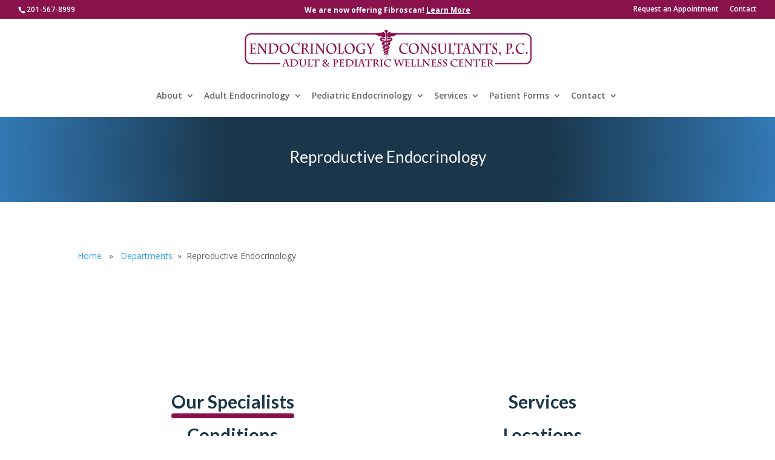

--- FILE ---
content_type: text/html; charset=UTF-8
request_url: https://www.endocrinewellness.com/departments/reproductive-endocrinology/
body_size: 14327
content:
<!DOCTYPE html>
<html lang="en-US">
<head>
	<meta charset="UTF-8" />
<meta http-equiv="X-UA-Compatible" content="IE=edge">
	<link rel="pingback" href="https://www.endocrinewellness.com/xmlrpc.php" />

	<script type="text/javascript">
		document.documentElement.className = 'js';
	</script>

	<meta name='robots' content='index, follow, max-image-preview:large, max-snippet:-1, max-video-preview:-1' />
	<style>img:is([sizes="auto" i], [sizes^="auto," i]) { contain-intrinsic-size: 3000px 1500px }</style>
	
	<!-- This site is optimized with the Yoast SEO plugin v26.0 - https://yoast.com/wordpress/plugins/seo/ -->
	<title>Reproductive Endocrinology | Endocrinology Consultants | Englewood, NJ</title>
	<meta name="description" content="Expert reproductive endocrinology care at Endocrinology Consultants, providing personalized treatments for fertility, hormonal balance, and reproductive health." />
	<link rel="canonical" href="https://www.endocrinewellness.com/departments/reproductive-endocrinology/" />
	<meta property="og:locale" content="en_US" />
	<meta property="og:type" content="article" />
	<meta property="og:title" content="Reproductive Endocrinology | Endocrinology Consultants | Englewood, NJ" />
	<meta property="og:description" content="Expert reproductive endocrinology care at Endocrinology Consultants, providing personalized treatments for fertility, hormonal balance, and reproductive health." />
	<meta property="og:url" content="https://www.endocrinewellness.com/departments/reproductive-endocrinology/" />
	<meta property="og:site_name" content="Endocrinology Consultants, P.C." />
	<meta property="article:modified_time" content="2024-10-23T05:18:24+00:00" />
	<meta name="twitter:card" content="summary_large_image" />
	<script type="application/ld+json" class="yoast-schema-graph">{"@context":"https://schema.org","@graph":[{"@type":"WebPage","@id":"https://www.endocrinewellness.com/departments/reproductive-endocrinology/","url":"https://www.endocrinewellness.com/departments/reproductive-endocrinology/","name":"Reproductive Endocrinology | Endocrinology Consultants | Englewood, NJ","isPartOf":{"@id":"https://www.endocrinewellness.com/#website"},"datePublished":"2021-02-25T08:40:42+00:00","dateModified":"2024-10-23T05:18:24+00:00","description":"Expert reproductive endocrinology care at Endocrinology Consultants, providing personalized treatments for fertility, hormonal balance, and reproductive health.","breadcrumb":{"@id":"https://www.endocrinewellness.com/departments/reproductive-endocrinology/#breadcrumb"},"inLanguage":"en-US","potentialAction":[{"@type":"ReadAction","target":["https://www.endocrinewellness.com/departments/reproductive-endocrinology/"]}]},{"@type":"BreadcrumbList","@id":"https://www.endocrinewellness.com/departments/reproductive-endocrinology/#breadcrumb","itemListElement":[{"@type":"ListItem","position":1,"name":"Home","item":"https://www.endocrinewellness.com/"},{"@type":"ListItem","position":2,"name":"Departments","item":"https://www.endocrinewellness.com/departments/"},{"@type":"ListItem","position":3,"name":"Reproductive Endocrinology"}]},{"@type":"WebSite","@id":"https://www.endocrinewellness.com/#website","url":"https://www.endocrinewellness.com/","name":"Endocrinology Consultants, P.C.","description":"Diabetes and Thyroid Center of NJ","publisher":{"@id":"https://www.endocrinewellness.com/#organization"},"potentialAction":[{"@type":"SearchAction","target":{"@type":"EntryPoint","urlTemplate":"https://www.endocrinewellness.com/?s={search_term_string}"},"query-input":{"@type":"PropertyValueSpecification","valueRequired":true,"valueName":"search_term_string"}}],"inLanguage":"en-US"},{"@type":"Organization","@id":"https://www.endocrinewellness.com/#organization","name":"Endocrinology Associates","url":"https://www.endocrinewellness.com/","logo":{"@type":"ImageObject","inLanguage":"en-US","@id":"https://www.endocrinewellness.com/#/schema/logo/image/","url":"https://www.endocrinewellness.com/wp-content/uploads/2020/02/endocrinology-consultants-logo.png","contentUrl":"https://www.endocrinewellness.com/wp-content/uploads/2020/02/endocrinology-consultants-logo.png","width":1440,"height":192,"caption":"Endocrinology Associates"},"image":{"@id":"https://www.endocrinewellness.com/#/schema/logo/image/"}}]}</script>
	<!-- / Yoast SEO plugin. -->


<link rel='dns-prefetch' href='//ajax.googleapis.com' />
<link rel='dns-prefetch' href='//code.jquery.com' />
<link rel='dns-prefetch' href='//fonts.googleapis.com' />
<meta content="Endocrinology Consultants, P.C. v.1.0.0" name="generator"/><style id='wp-block-library-theme-inline-css' type='text/css'>
.wp-block-audio :where(figcaption){color:#555;font-size:13px;text-align:center}.is-dark-theme .wp-block-audio :where(figcaption){color:#ffffffa6}.wp-block-audio{margin:0 0 1em}.wp-block-code{border:1px solid #ccc;border-radius:4px;font-family:Menlo,Consolas,monaco,monospace;padding:.8em 1em}.wp-block-embed :where(figcaption){color:#555;font-size:13px;text-align:center}.is-dark-theme .wp-block-embed :where(figcaption){color:#ffffffa6}.wp-block-embed{margin:0 0 1em}.blocks-gallery-caption{color:#555;font-size:13px;text-align:center}.is-dark-theme .blocks-gallery-caption{color:#ffffffa6}:root :where(.wp-block-image figcaption){color:#555;font-size:13px;text-align:center}.is-dark-theme :root :where(.wp-block-image figcaption){color:#ffffffa6}.wp-block-image{margin:0 0 1em}.wp-block-pullquote{border-bottom:4px solid;border-top:4px solid;color:currentColor;margin-bottom:1.75em}.wp-block-pullquote cite,.wp-block-pullquote footer,.wp-block-pullquote__citation{color:currentColor;font-size:.8125em;font-style:normal;text-transform:uppercase}.wp-block-quote{border-left:.25em solid;margin:0 0 1.75em;padding-left:1em}.wp-block-quote cite,.wp-block-quote footer{color:currentColor;font-size:.8125em;font-style:normal;position:relative}.wp-block-quote:where(.has-text-align-right){border-left:none;border-right:.25em solid;padding-left:0;padding-right:1em}.wp-block-quote:where(.has-text-align-center){border:none;padding-left:0}.wp-block-quote.is-large,.wp-block-quote.is-style-large,.wp-block-quote:where(.is-style-plain){border:none}.wp-block-search .wp-block-search__label{font-weight:700}.wp-block-search__button{border:1px solid #ccc;padding:.375em .625em}:where(.wp-block-group.has-background){padding:1.25em 2.375em}.wp-block-separator.has-css-opacity{opacity:.4}.wp-block-separator{border:none;border-bottom:2px solid;margin-left:auto;margin-right:auto}.wp-block-separator.has-alpha-channel-opacity{opacity:1}.wp-block-separator:not(.is-style-wide):not(.is-style-dots){width:100px}.wp-block-separator.has-background:not(.is-style-dots){border-bottom:none;height:1px}.wp-block-separator.has-background:not(.is-style-wide):not(.is-style-dots){height:2px}.wp-block-table{margin:0 0 1em}.wp-block-table td,.wp-block-table th{word-break:normal}.wp-block-table :where(figcaption){color:#555;font-size:13px;text-align:center}.is-dark-theme .wp-block-table :where(figcaption){color:#ffffffa6}.wp-block-video :where(figcaption){color:#555;font-size:13px;text-align:center}.is-dark-theme .wp-block-video :where(figcaption){color:#ffffffa6}.wp-block-video{margin:0 0 1em}:root :where(.wp-block-template-part.has-background){margin-bottom:0;margin-top:0;padding:1.25em 2.375em}
</style>
<style id='global-styles-inline-css' type='text/css'>
:root{--wp--preset--aspect-ratio--square: 1;--wp--preset--aspect-ratio--4-3: 4/3;--wp--preset--aspect-ratio--3-4: 3/4;--wp--preset--aspect-ratio--3-2: 3/2;--wp--preset--aspect-ratio--2-3: 2/3;--wp--preset--aspect-ratio--16-9: 16/9;--wp--preset--aspect-ratio--9-16: 9/16;--wp--preset--color--black: #000000;--wp--preset--color--cyan-bluish-gray: #abb8c3;--wp--preset--color--white: #ffffff;--wp--preset--color--pale-pink: #f78da7;--wp--preset--color--vivid-red: #cf2e2e;--wp--preset--color--luminous-vivid-orange: #ff6900;--wp--preset--color--luminous-vivid-amber: #fcb900;--wp--preset--color--light-green-cyan: #7bdcb5;--wp--preset--color--vivid-green-cyan: #00d084;--wp--preset--color--pale-cyan-blue: #8ed1fc;--wp--preset--color--vivid-cyan-blue: #0693e3;--wp--preset--color--vivid-purple: #9b51e0;--wp--preset--gradient--vivid-cyan-blue-to-vivid-purple: linear-gradient(135deg,rgba(6,147,227,1) 0%,rgb(155,81,224) 100%);--wp--preset--gradient--light-green-cyan-to-vivid-green-cyan: linear-gradient(135deg,rgb(122,220,180) 0%,rgb(0,208,130) 100%);--wp--preset--gradient--luminous-vivid-amber-to-luminous-vivid-orange: linear-gradient(135deg,rgba(252,185,0,1) 0%,rgba(255,105,0,1) 100%);--wp--preset--gradient--luminous-vivid-orange-to-vivid-red: linear-gradient(135deg,rgba(255,105,0,1) 0%,rgb(207,46,46) 100%);--wp--preset--gradient--very-light-gray-to-cyan-bluish-gray: linear-gradient(135deg,rgb(238,238,238) 0%,rgb(169,184,195) 100%);--wp--preset--gradient--cool-to-warm-spectrum: linear-gradient(135deg,rgb(74,234,220) 0%,rgb(151,120,209) 20%,rgb(207,42,186) 40%,rgb(238,44,130) 60%,rgb(251,105,98) 80%,rgb(254,248,76) 100%);--wp--preset--gradient--blush-light-purple: linear-gradient(135deg,rgb(255,206,236) 0%,rgb(152,150,240) 100%);--wp--preset--gradient--blush-bordeaux: linear-gradient(135deg,rgb(254,205,165) 0%,rgb(254,45,45) 50%,rgb(107,0,62) 100%);--wp--preset--gradient--luminous-dusk: linear-gradient(135deg,rgb(255,203,112) 0%,rgb(199,81,192) 50%,rgb(65,88,208) 100%);--wp--preset--gradient--pale-ocean: linear-gradient(135deg,rgb(255,245,203) 0%,rgb(182,227,212) 50%,rgb(51,167,181) 100%);--wp--preset--gradient--electric-grass: linear-gradient(135deg,rgb(202,248,128) 0%,rgb(113,206,126) 100%);--wp--preset--gradient--midnight: linear-gradient(135deg,rgb(2,3,129) 0%,rgb(40,116,252) 100%);--wp--preset--font-size--small: 13px;--wp--preset--font-size--medium: 20px;--wp--preset--font-size--large: 36px;--wp--preset--font-size--x-large: 42px;--wp--preset--spacing--20: 0.44rem;--wp--preset--spacing--30: 0.67rem;--wp--preset--spacing--40: 1rem;--wp--preset--spacing--50: 1.5rem;--wp--preset--spacing--60: 2.25rem;--wp--preset--spacing--70: 3.38rem;--wp--preset--spacing--80: 5.06rem;--wp--preset--shadow--natural: 6px 6px 9px rgba(0, 0, 0, 0.2);--wp--preset--shadow--deep: 12px 12px 50px rgba(0, 0, 0, 0.4);--wp--preset--shadow--sharp: 6px 6px 0px rgba(0, 0, 0, 0.2);--wp--preset--shadow--outlined: 6px 6px 0px -3px rgba(255, 255, 255, 1), 6px 6px rgba(0, 0, 0, 1);--wp--preset--shadow--crisp: 6px 6px 0px rgba(0, 0, 0, 1);}:root { --wp--style--global--content-size: 823px;--wp--style--global--wide-size: 1080px; }:where(body) { margin: 0; }.wp-site-blocks > .alignleft { float: left; margin-right: 2em; }.wp-site-blocks > .alignright { float: right; margin-left: 2em; }.wp-site-blocks > .aligncenter { justify-content: center; margin-left: auto; margin-right: auto; }:where(.is-layout-flex){gap: 0.5em;}:where(.is-layout-grid){gap: 0.5em;}.is-layout-flow > .alignleft{float: left;margin-inline-start: 0;margin-inline-end: 2em;}.is-layout-flow > .alignright{float: right;margin-inline-start: 2em;margin-inline-end: 0;}.is-layout-flow > .aligncenter{margin-left: auto !important;margin-right: auto !important;}.is-layout-constrained > .alignleft{float: left;margin-inline-start: 0;margin-inline-end: 2em;}.is-layout-constrained > .alignright{float: right;margin-inline-start: 2em;margin-inline-end: 0;}.is-layout-constrained > .aligncenter{margin-left: auto !important;margin-right: auto !important;}.is-layout-constrained > :where(:not(.alignleft):not(.alignright):not(.alignfull)){max-width: var(--wp--style--global--content-size);margin-left: auto !important;margin-right: auto !important;}.is-layout-constrained > .alignwide{max-width: var(--wp--style--global--wide-size);}body .is-layout-flex{display: flex;}.is-layout-flex{flex-wrap: wrap;align-items: center;}.is-layout-flex > :is(*, div){margin: 0;}body .is-layout-grid{display: grid;}.is-layout-grid > :is(*, div){margin: 0;}body{padding-top: 0px;padding-right: 0px;padding-bottom: 0px;padding-left: 0px;}:root :where(.wp-element-button, .wp-block-button__link){background-color: #32373c;border-width: 0;color: #fff;font-family: inherit;font-size: inherit;line-height: inherit;padding: calc(0.667em + 2px) calc(1.333em + 2px);text-decoration: none;}.has-black-color{color: var(--wp--preset--color--black) !important;}.has-cyan-bluish-gray-color{color: var(--wp--preset--color--cyan-bluish-gray) !important;}.has-white-color{color: var(--wp--preset--color--white) !important;}.has-pale-pink-color{color: var(--wp--preset--color--pale-pink) !important;}.has-vivid-red-color{color: var(--wp--preset--color--vivid-red) !important;}.has-luminous-vivid-orange-color{color: var(--wp--preset--color--luminous-vivid-orange) !important;}.has-luminous-vivid-amber-color{color: var(--wp--preset--color--luminous-vivid-amber) !important;}.has-light-green-cyan-color{color: var(--wp--preset--color--light-green-cyan) !important;}.has-vivid-green-cyan-color{color: var(--wp--preset--color--vivid-green-cyan) !important;}.has-pale-cyan-blue-color{color: var(--wp--preset--color--pale-cyan-blue) !important;}.has-vivid-cyan-blue-color{color: var(--wp--preset--color--vivid-cyan-blue) !important;}.has-vivid-purple-color{color: var(--wp--preset--color--vivid-purple) !important;}.has-black-background-color{background-color: var(--wp--preset--color--black) !important;}.has-cyan-bluish-gray-background-color{background-color: var(--wp--preset--color--cyan-bluish-gray) !important;}.has-white-background-color{background-color: var(--wp--preset--color--white) !important;}.has-pale-pink-background-color{background-color: var(--wp--preset--color--pale-pink) !important;}.has-vivid-red-background-color{background-color: var(--wp--preset--color--vivid-red) !important;}.has-luminous-vivid-orange-background-color{background-color: var(--wp--preset--color--luminous-vivid-orange) !important;}.has-luminous-vivid-amber-background-color{background-color: var(--wp--preset--color--luminous-vivid-amber) !important;}.has-light-green-cyan-background-color{background-color: var(--wp--preset--color--light-green-cyan) !important;}.has-vivid-green-cyan-background-color{background-color: var(--wp--preset--color--vivid-green-cyan) !important;}.has-pale-cyan-blue-background-color{background-color: var(--wp--preset--color--pale-cyan-blue) !important;}.has-vivid-cyan-blue-background-color{background-color: var(--wp--preset--color--vivid-cyan-blue) !important;}.has-vivid-purple-background-color{background-color: var(--wp--preset--color--vivid-purple) !important;}.has-black-border-color{border-color: var(--wp--preset--color--black) !important;}.has-cyan-bluish-gray-border-color{border-color: var(--wp--preset--color--cyan-bluish-gray) !important;}.has-white-border-color{border-color: var(--wp--preset--color--white) !important;}.has-pale-pink-border-color{border-color: var(--wp--preset--color--pale-pink) !important;}.has-vivid-red-border-color{border-color: var(--wp--preset--color--vivid-red) !important;}.has-luminous-vivid-orange-border-color{border-color: var(--wp--preset--color--luminous-vivid-orange) !important;}.has-luminous-vivid-amber-border-color{border-color: var(--wp--preset--color--luminous-vivid-amber) !important;}.has-light-green-cyan-border-color{border-color: var(--wp--preset--color--light-green-cyan) !important;}.has-vivid-green-cyan-border-color{border-color: var(--wp--preset--color--vivid-green-cyan) !important;}.has-pale-cyan-blue-border-color{border-color: var(--wp--preset--color--pale-cyan-blue) !important;}.has-vivid-cyan-blue-border-color{border-color: var(--wp--preset--color--vivid-cyan-blue) !important;}.has-vivid-purple-border-color{border-color: var(--wp--preset--color--vivid-purple) !important;}.has-vivid-cyan-blue-to-vivid-purple-gradient-background{background: var(--wp--preset--gradient--vivid-cyan-blue-to-vivid-purple) !important;}.has-light-green-cyan-to-vivid-green-cyan-gradient-background{background: var(--wp--preset--gradient--light-green-cyan-to-vivid-green-cyan) !important;}.has-luminous-vivid-amber-to-luminous-vivid-orange-gradient-background{background: var(--wp--preset--gradient--luminous-vivid-amber-to-luminous-vivid-orange) !important;}.has-luminous-vivid-orange-to-vivid-red-gradient-background{background: var(--wp--preset--gradient--luminous-vivid-orange-to-vivid-red) !important;}.has-very-light-gray-to-cyan-bluish-gray-gradient-background{background: var(--wp--preset--gradient--very-light-gray-to-cyan-bluish-gray) !important;}.has-cool-to-warm-spectrum-gradient-background{background: var(--wp--preset--gradient--cool-to-warm-spectrum) !important;}.has-blush-light-purple-gradient-background{background: var(--wp--preset--gradient--blush-light-purple) !important;}.has-blush-bordeaux-gradient-background{background: var(--wp--preset--gradient--blush-bordeaux) !important;}.has-luminous-dusk-gradient-background{background: var(--wp--preset--gradient--luminous-dusk) !important;}.has-pale-ocean-gradient-background{background: var(--wp--preset--gradient--pale-ocean) !important;}.has-electric-grass-gradient-background{background: var(--wp--preset--gradient--electric-grass) !important;}.has-midnight-gradient-background{background: var(--wp--preset--gradient--midnight) !important;}.has-small-font-size{font-size: var(--wp--preset--font-size--small) !important;}.has-medium-font-size{font-size: var(--wp--preset--font-size--medium) !important;}.has-large-font-size{font-size: var(--wp--preset--font-size--large) !important;}.has-x-large-font-size{font-size: var(--wp--preset--font-size--x-large) !important;}
:where(.wp-block-post-template.is-layout-flex){gap: 1.25em;}:where(.wp-block-post-template.is-layout-grid){gap: 1.25em;}
:where(.wp-block-columns.is-layout-flex){gap: 2em;}:where(.wp-block-columns.is-layout-grid){gap: 2em;}
:root :where(.wp-block-pullquote){font-size: 1.5em;line-height: 1.6;}
</style>
<link rel='stylesheet' id='wpo_min-header-0-css' href='https://www.endocrinewellness.com/wp-content/cache/wpo-minify/1767087577/assets/wpo-minify-header-cf357810.min.css' type='text/css' media='all' />
<link rel='stylesheet' id='jquery-ui-css-css' href='//ajax.googleapis.com/ajax/libs/jqueryui/1.13.3/themes/smoothness/jquery-ui.min.css' type='text/css' media='' />
<link rel='stylesheet' id='wpo_min-header-2-css' href='https://www.endocrinewellness.com/wp-content/cache/wpo-minify/1767087577/assets/wpo-minify-header-c92f3a27.min.css' type='text/css' media='all' />
<script type="text/javascript" src="https://www.endocrinewellness.com/wp-includes/js/jquery/jquery.min.js" id="jquery-core-js"></script>
<script type="text/javascript" src="https://ajax.googleapis.com/ajax/libs/jquery/1.12.4/jquery.min.js" id="testimonial_jquery_script-js"></script>
<script type="text/javascript" id="wpo_min-header-1-js-extra">
/* <![CDATA[ */
var afp_vars = {"afp_nonce":"b924886f02","afp_ajax_url":"https:\/\/www.endocrinewellness.com\/wp-admin\/admin-ajax.php"};
/* ]]> */
</script>
<script type="text/javascript" src="https://www.endocrinewellness.com/wp-content/cache/wpo-minify/1767087577/assets/wpo-minify-header-0b260cde.min.js" id="wpo_min-header-1-js"></script>
<script type="text/javascript" src="https://www.endocrinewellness.com/wp-content/cache/wpo-minify/1767087577/assets/wpo-minify-header-6f6f07bb.min.js" id="wpo_min-header-3-js"></script>
<link rel="https://api.w.org/" href="https://www.endocrinewellness.com/wp-json/" /><link rel="EditURI" type="application/rsd+xml" title="RSD" href="https://www.endocrinewellness.com/xmlrpc.php?rsd" />
<meta name="generator" content="WordPress 6.8.3" />
<link rel='shortlink' href='https://www.endocrinewellness.com/?p=158175' />
<link rel="alternate" title="oEmbed (JSON)" type="application/json+oembed" href="https://www.endocrinewellness.com/wp-json/oembed/1.0/embed?url=https%3A%2F%2Fwww.endocrinewellness.com%2Fdepartments%2Freproductive-endocrinology%2F" />
<link rel="alternate" title="oEmbed (XML)" type="text/xml+oembed" href="https://www.endocrinewellness.com/wp-json/oembed/1.0/embed?url=https%3A%2F%2Fwww.endocrinewellness.com%2Fdepartments%2Freproductive-endocrinology%2F&#038;format=xml" />
	<script data-name="dbdb-head-js">
	 
	</script>
<style>
.db_title, .db_tagline { 
    margin-right: 30px;
    margin-top: 0px;
    line-height: 1em;
}
.db_title_and_tagline {
    display: flex;
    align-items: flex-start;
}
.db_tagline_below_title_on .db_title_and_tagline {
    flex-direction: column;
}
.db_tagline_below_title_on .db_tagline {
    margin-top: 8px;
}
.db_title_and_tagline_valign_middle .db_title_and_tagline {
    align-items: center;
}
.db_title_and_tagline_valign_bottom .db_title_and_tagline {
    align-items: flex-end;
}
.db_title_and_tagline_below_logo_on .db_title_and_tagline {
    position: absolute;
    bottom: 0px;
    left: 0px;
    transform: translateY(100%);
}
</style>
    <style>
/* Display the team member icons */
.db_pb_team_member_website_icon:before{content:"\e0e3";}
.db_pb_team_member_email_icon:before{content:"\e010";}
.db_pb_team_member_instagram_icon:before{content:"\e09a";}

/* Fix email icon hidden by Email Address Encoder plugin */
ul.et_pb_member_social_links li > span { 
	display: inline-block !important; 
}
</style>
<style>
@media only screen and (min-width: 981px) {
    .et_pb_module.db_inline_form .et_pb_newsletter_fields > p { 
        flex: auto !important;
    }
    .et_pb_module.db_inline_form .et_pb_newsletter_fields p.et_pb_newsletter_field {
        margin-right: 2%; 
    }
}
</style>
    <style>
        .et_pb_slider.dbdb_slider_random .et-pb-active-slide {
            visibility: hidden;
        }
    </style>
    <script>
        jQuery(function($) {
                                if ($('#top-header .socicon-linkedin').length === 0) {
                        $('#top-header .et-social-icons').append("<li class=\"et-social-icon\"><a href=\"https:\/\/www.linkedin.com\/company\/108572432\" class=\"icon socicon socicon-linkedin\" alt=\"Linkedin\" aria-label=\"Linkedin\"><span>Linkedin<\/span><\/a><\/li>");
                        $('#top-header .et-extra-social-icons').append("<li class=\"et-extra-social-icon\"><a href=\"https:\/\/www.linkedin.com\/company\/108572432\" class=\"et-extra-icon et-extra-icon-background-hover socicon socicon-linkedin\"><\/a><\/li>");
                    }
                    if ($('#footer-bottom .socicon-linkedin').length === 0) {
                        $('#footer-bottom .et-social-icons').append("<li class=\"et-social-icon\"><a href=\"https:\/\/www.linkedin.com\/company\/108572432\" class=\"icon socicon socicon-linkedin\" alt=\"Linkedin\" aria-label=\"Linkedin\"><span>Linkedin<\/span><\/a><\/li>");
                        $('#footer-bottom .et-extra-social-icons').append("<li class=\"et-extra-social-icon\"><a href=\"https:\/\/www.linkedin.com\/company\/108572432\" class=\"et-extra-icon et-extra-icon-background-hover socicon socicon-linkedin\"><\/a><\/li>");
                    }
                    if ($('.et_slide_in_menu_container .socicon-linkedin').length === 0) {
                        $('.et_slide_in_menu_container .et-social-icons').append("<li class=\"et-social-icon\"><a href=\"https:\/\/www.linkedin.com\/company\/108572432\" class=\"icon socicon socicon-linkedin\" alt=\"Linkedin\" aria-label=\"Linkedin\"><span>Linkedin<\/span><\/a><\/li>");
                        $('.et_slide_in_menu_container .et-extra-social-icons').append("<li class=\"et-extra-social-icon\"><a href=\"https:\/\/www.linkedin.com\/company\/108572432\" class=\"et-extra-icon et-extra-icon-background-hover socicon socicon-linkedin\"><\/a><\/li>");
                    }
                                if ($('#top-header .socicon-tiktok').length === 0) {
                        $('#top-header .et-social-icons').append("<li class=\"et-social-icon\"><a href=\"https:\/\/www.tiktok.com\/@endocrinology_consultant\" class=\"icon socicon socicon-tiktok\" alt=\"TikTok\" aria-label=\"TikTok\"><span>TikTok<\/span><\/a><\/li>");
                        $('#top-header .et-extra-social-icons').append("<li class=\"et-extra-social-icon\"><a href=\"https:\/\/www.tiktok.com\/@endocrinology_consultant\" class=\"et-extra-icon et-extra-icon-background-hover socicon socicon-tiktok\"><\/a><\/li>");
                    }
                    if ($('#footer-bottom .socicon-tiktok').length === 0) {
                        $('#footer-bottom .et-social-icons').append("<li class=\"et-social-icon\"><a href=\"https:\/\/www.tiktok.com\/@endocrinology_consultant\" class=\"icon socicon socicon-tiktok\" alt=\"TikTok\" aria-label=\"TikTok\"><span>TikTok<\/span><\/a><\/li>");
                        $('#footer-bottom .et-extra-social-icons').append("<li class=\"et-extra-social-icon\"><a href=\"https:\/\/www.tiktok.com\/@endocrinology_consultant\" class=\"et-extra-icon et-extra-icon-background-hover socicon socicon-tiktok\"><\/a><\/li>");
                    }
                    if ($('.et_slide_in_menu_container .socicon-tiktok').length === 0) {
                        $('.et_slide_in_menu_container .et-social-icons').append("<li class=\"et-social-icon\"><a href=\"https:\/\/www.tiktok.com\/@endocrinology_consultant\" class=\"icon socicon socicon-tiktok\" alt=\"TikTok\" aria-label=\"TikTok\"><span>TikTok<\/span><\/a><\/li>");
                        $('.et_slide_in_menu_container .et-extra-social-icons').append("<li class=\"et-extra-social-icon\"><a href=\"https:\/\/www.tiktok.com\/@endocrinology_consultant\" class=\"et-extra-icon et-extra-icon-background-hover socicon socicon-tiktok\"><\/a><\/li>");
                    }
                                if ($('#top-header .socicon-youtube').length === 0) {
                        $('#top-header .et-social-icons').append("<li class=\"et-social-icon\"><a href=\"https:\/\/www.youtube.com\/channel\/UCZldH1er_p9N58zYzU7Pwpw\" class=\"icon socicon socicon-youtube\" alt=\"YouTube\" aria-label=\"YouTube\"><span>YouTube<\/span><\/a><\/li>");
                        $('#top-header .et-extra-social-icons').append("<li class=\"et-extra-social-icon\"><a href=\"https:\/\/www.youtube.com\/channel\/UCZldH1er_p9N58zYzU7Pwpw\" class=\"et-extra-icon et-extra-icon-background-hover socicon socicon-youtube\"><\/a><\/li>");
                    }
                    if ($('#footer-bottom .socicon-youtube').length === 0) {
                        $('#footer-bottom .et-social-icons').append("<li class=\"et-social-icon\"><a href=\"https:\/\/www.youtube.com\/channel\/UCZldH1er_p9N58zYzU7Pwpw\" class=\"icon socicon socicon-youtube\" alt=\"YouTube\" aria-label=\"YouTube\"><span>YouTube<\/span><\/a><\/li>");
                        $('#footer-bottom .et-extra-social-icons').append("<li class=\"et-extra-social-icon\"><a href=\"https:\/\/www.youtube.com\/channel\/UCZldH1er_p9N58zYzU7Pwpw\" class=\"et-extra-icon et-extra-icon-background-hover socicon socicon-youtube\"><\/a><\/li>");
                    }
                    if ($('.et_slide_in_menu_container .socicon-youtube').length === 0) {
                        $('.et_slide_in_menu_container .et-social-icons').append("<li class=\"et-social-icon\"><a href=\"https:\/\/www.youtube.com\/channel\/UCZldH1er_p9N58zYzU7Pwpw\" class=\"icon socicon socicon-youtube\" alt=\"YouTube\" aria-label=\"YouTube\"><span>YouTube<\/span><\/a><\/li>");
                        $('.et_slide_in_menu_container .et-extra-social-icons').append("<li class=\"et-extra-social-icon\"><a href=\"https:\/\/www.youtube.com\/channel\/UCZldH1er_p9N58zYzU7Pwpw\" class=\"et-extra-icon et-extra-icon-background-hover socicon socicon-youtube\"><\/a><\/li>");
                    }
                                if ($('#top-header .socicon-instagram').length === 0) {
                        $('#top-header .et-social-icons').append("<li class=\"et-social-icon\"><a href=\"https:\/\/www.instagram.com\/endo_consultants\/\" class=\"icon socicon socicon-instagram\" alt=\"Instagram\" aria-label=\"Instagram\"><span>Instagram<\/span><\/a><\/li>");
                        $('#top-header .et-extra-social-icons').append("<li class=\"et-extra-social-icon\"><a href=\"https:\/\/www.instagram.com\/endo_consultants\/\" class=\"et-extra-icon et-extra-icon-background-hover socicon socicon-instagram\"><\/a><\/li>");
                    }
                    if ($('#footer-bottom .socicon-instagram').length === 0) {
                        $('#footer-bottom .et-social-icons').append("<li class=\"et-social-icon\"><a href=\"https:\/\/www.instagram.com\/endo_consultants\/\" class=\"icon socicon socicon-instagram\" alt=\"Instagram\" aria-label=\"Instagram\"><span>Instagram<\/span><\/a><\/li>");
                        $('#footer-bottom .et-extra-social-icons').append("<li class=\"et-extra-social-icon\"><a href=\"https:\/\/www.instagram.com\/endo_consultants\/\" class=\"et-extra-icon et-extra-icon-background-hover socicon socicon-instagram\"><\/a><\/li>");
                    }
                    if ($('.et_slide_in_menu_container .socicon-instagram').length === 0) {
                        $('.et_slide_in_menu_container .et-social-icons').append("<li class=\"et-social-icon\"><a href=\"https:\/\/www.instagram.com\/endo_consultants\/\" class=\"icon socicon socicon-instagram\" alt=\"Instagram\" aria-label=\"Instagram\"><span>Instagram<\/span><\/a><\/li>");
                        $('.et_slide_in_menu_container .et-extra-social-icons').append("<li class=\"et-extra-social-icon\"><a href=\"https:\/\/www.instagram.com\/endo_consultants\/\" class=\"et-extra-icon et-extra-icon-background-hover socicon socicon-instagram\"><\/a><\/li>");
                    }
                    });
    </script>
    <link rel="stylesheet" href="https://maxcdn.bootstrapcdn.com/font-awesome/4.6.1/css/font-awesome.min.css" /><meta name="viewport" content="width=device-width, initial-scale=1.0, maximum-scale=1.0, user-scalable=0" /><!-- Google Tag Manager -->
<script>(function(w,d,s,l,i){w[l]=w[l]||[];w[l].push({'gtm.start':
new Date().getTime(),event:'gtm.js'});var f=d.getElementsByTagName(s)[0],
j=d.createElement(s),dl=l!='dataLayer'?'&l='+l:'';j.async=true;j.src=
'https://www.googletagmanager.com/gtm.js?id='+i+dl;f.parentNode.insertBefore(j,f);
})(window,document,'script','dataLayer','GTM-MBV5BHJ');</script>
<!-- End Google Tag Manager --><link rel="icon" href="https://www.endocrinewellness.com/wp-content/uploads/2020/02/endocrinology-consultants-ico-150x150.jpg" sizes="32x32" />
<link rel="icon" href="https://www.endocrinewellness.com/wp-content/uploads/2020/02/endocrinology-consultants-ico.jpg" sizes="192x192" />
<link rel="apple-touch-icon" href="https://www.endocrinewellness.com/wp-content/uploads/2020/02/endocrinology-consultants-ico.jpg" />
<meta name="msapplication-TileImage" content="https://www.endocrinewellness.com/wp-content/uploads/2020/02/endocrinology-consultants-ico.jpg" />
<link rel="stylesheet" id="et-divi-customizer-global-cached-inline-styles" href="https://www.endocrinewellness.com/wp-content/et-cache/global/et-divi-customizer-global.min.css?ver=1767685245" /><link rel="stylesheet" id="et-core-unified-cpt-tb-160360-158175-cached-inline-styles" href="https://www.endocrinewellness.com/wp-content/et-cache/158175/et-core-unified-cpt-tb-160360-158175.min.css?ver=1767736335" /></head>

<body class="wp-singular departments-template-default single single-departments postid-158175 wp-theme-Divi wp-child-theme-Divi-child et-tb-has-template et-tb-has-body dbdb_divi_2_4_up et_secondary_nav_enabled desktop et_button_custom_icon et_pb_button_helper_class et_fullwidth_nav et_fullwidth_secondary_nav et_fixed_nav et_show_nav et_secondary_nav_two_panels et_primary_nav_dropdown_animation_fade et_secondary_nav_dropdown_animation_fade et_header_style_centered et_pb_footer_columns4 et_cover_background et_pb_gutter osx et_pb_gutters3 et_divi_theme et-db">
	<div id="page-container">

					<div id="top-header">
		<style>
  /* .banner-top {
    position: relative;
    height: 40px; 
    overflow: hidden;
  } */

  .banner-message {
    position: absolute;
    width: 100%;
    top: 0;
    left: 0;
    text-align: center;
    transition: transform 0.6s ease, opacity 0.6s ease;
    opacity: 0;
    transform: rotateX(90deg);
    backface-visibility: hidden;
  }

  .banner-message.active {
    opacity: 1;
    transform: rotateX(0deg);
  }
</style>

<div class="banner-top p-0">
  <p class="banner-message active py-2">
    We are now offering InBody Scan! <a href="https://www.endocrinewellness.com/inbody-scan/">Learn More</a>
  </p>
  <p class="banner-message py-2">
    We are now offering Fibroscan! <a href="/fibroscan/">Learn More</a>
  </p>
</div>

<script>
  const messages = document.querySelectorAll('.banner-message');
  let current = 0;

  setInterval(() => {
    messages[current].classList.remove('active');
    current = (current + 1) % messages.length;
    messages[current].classList.add('active');
  }, 3000); // Switch every 3 seconds
</script>

			<div class="container clearfix">

			
				<div id="et-info">
									<span id="et-info-phone">201-567-8999</span>
				
				
								</div>

			
				<div id="et-secondary-menu">
				<ul id="et-secondary-nav" class="menu"><li class="menu-item menu-item-type-post_type menu-item-object-page menu-item-349"><a href="https://www.endocrinewellness.com/appointment-request/">Request an Appointment</a></li>
<li class="menu-item menu-item-type-post_type menu-item-object-page menu-item-544"><a href="https://www.endocrinewellness.com/contact/">Contact</a></li>
</ul>				</div>

			</div>
		</div>
		
	
			<header id="main-header" data-height-onload="109">
			<div class="container clearfix et_menu_container">
							<div class="logo_container">
					<span class="logo_helper"></span>
					<a href="https://www.endocrinewellness.com/">
						<img src="https://www.endocrinewellness.com/wp-content/uploads/2020/02/endocrinology-consultants-logo.png" width="1440" height="192" alt="Endocrinology Consultants, P.C." id="logo" data-height-percentage="85" />
					</a>
				</div>
							<div id="et-top-navigation" data-height="109" data-fixed-height="66">
											<nav id="top-menu-nav">
						<ul id="top-menu" class="nav"><li id="menu-item-161291" class="menu-item menu-item-type-custom menu-item-object-custom menu-item-has-children menu-item-161291"><a href="/">About</a>
<ul class="sub-menu">
	<li id="menu-item-161292" class="menu-item menu-item-type-post_type menu-item-object-page menu-item-has-children menu-item-161292"><a href="https://www.endocrinewellness.com/doctors/">Our Team</a>
	<ul class="sub-menu">
		<li id="menu-item-161293" class="menu-item menu-item-type-post_type menu-item-object-page menu-item-161293"><a href="https://www.endocrinewellness.com/our-endocrinologists/">Our Endocrinologists</a></li>
		<li id="menu-item-161294" class="menu-item menu-item-type-post_type menu-item-object-page menu-item-161294"><a href="https://www.endocrinewellness.com/pediatric-endocrinologist/">Our Pediatric Endocrinologist</a></li>
		<li id="menu-item-161296" class="menu-item menu-item-type-post_type menu-item-object-page menu-item-161296"><a href="https://www.endocrinewellness.com/womens-health-endocrinologists/">Our Women’s Health Endocrinologists</a></li>
		<li id="menu-item-161299" class="menu-item menu-item-type-post_type menu-item-object-page menu-item-161299"><a href="https://www.endocrinewellness.com/diabetes-educators/">Our Diabetes Educators</a></li>
		<li id="menu-item-161298" class="menu-item menu-item-type-post_type menu-item-object-page menu-item-161298"><a href="https://www.endocrinewellness.com/our-dietitians/">Our Dietitians</a></li>
		<li id="menu-item-161297" class="menu-item menu-item-type-post_type menu-item-object-page menu-item-161297"><a href="https://www.endocrinewellness.com/our-nurses-and-pas/">Endocrine PAs</a></li>
	</ul>
</li>
	<li id="menu-item-161301" class="menu-item menu-item-type-post_type menu-item-object-page menu-item-161301"><a href="https://www.endocrinewellness.com/patient-testimonials/">Patient Testimonials</a></li>
	<li id="menu-item-161468" class="menu-item menu-item-type-post_type menu-item-object-page menu-item-161468"><a href="https://www.endocrinewellness.com/endocrine-information/">Endocrine Information</a></li>
	<li id="menu-item-163705" class="menu-item menu-item-type-post_type menu-item-object-page menu-item-163705"><a href="https://www.endocrinewellness.com/media/">Media</a></li>
	<li id="menu-item-165717" class="menu-item menu-item-type-post_type menu-item-object-page menu-item-165717"><a href="https://www.endocrinewellness.com/vision-statement/">Vision Statement</a></li>
</ul>
</li>
<li id="menu-item-161370" class="mega-menu menu-item menu-item-type-custom menu-item-object-custom menu-item-has-children menu-item-161370"><a>Adult Endocrinology</a>
<ul class="sub-menu">
	<li id="menu-item-161407" class="h3 menu-item menu-item-type-custom menu-item-object-custom menu-item-has-children menu-item-161407"><a href="#">Diabetes Mellitus, Hypoglycemia &#038; Obesity</a>
	<ul class="sub-menu">
		<li id="menu-item-172029" class="menu-item menu-item-type-post_type menu-item-object-page menu-item-172029"><a href="https://www.endocrinewellness.com/diabetes/">Diabetes Mellitus</a></li>
		<li id="menu-item-172041" class="menu-item menu-item-type-post_type menu-item-object-page menu-item-172041"><a href="https://www.endocrinewellness.com/insulin-pumps/">Insulin Pumps</a></li>
		<li id="menu-item-161306" class="menu-item menu-item-type-post_type menu-item-object-page menu-item-161306"><a href="https://www.endocrinewellness.com/hypoglycemia/">Hypoglycemia</a></li>
		<li id="menu-item-161420" class="menu-item menu-item-type-post_type menu-item-object-page menu-item-161420"><a href="https://www.endocrinewellness.com/hormonal-weight-gain/">Hormonal Weight Gain</a></li>
		<li id="menu-item-163634" class="menu-item menu-item-type-post_type menu-item-object-page menu-item-163634"><a href="https://www.endocrinewellness.com/hypertension/">Hypertension</a></li>
		<li id="menu-item-165345" class="menu-item menu-item-type-post_type menu-item-object-page menu-item-165345"><a href="https://www.endocrinewellness.com/weight-management/">Weight Management</a></li>
		<li id="menu-item-170190" class="menu-item menu-item-type-post_type menu-item-object-page menu-item-170190"><a href="https://www.endocrinewellness.com/medical-weight-loss/">Medical Weight Loss</a></li>
		<li id="menu-item-163572" class="menu-item menu-item-type-post_type menu-item-object-page menu-item-163572"><a href="https://www.endocrinewellness.com/lipid-disorders/">Lipid Disorders</a></li>
	</ul>
</li>
	<li id="menu-item-161412" class="h3 menu-item menu-item-type-custom menu-item-object-custom menu-item-has-children menu-item-161412"><a href="#">Women&#8217;s Health</a>
	<ul class="sub-menu">
		<li id="menu-item-161316" class="menu-item menu-item-type-custom menu-item-object-custom menu-item-161316"><a href="https://www.endocrinewellness.com/pcos/">Polycystic Ovary Syndrome</a></li>
		<li id="menu-item-161394" class="menu-item menu-item-type-post_type menu-item-object-page menu-item-161394"><a href="https://www.endocrinewellness.com/hormonal-weight-gain/">Hormonal Weight Gain</a></li>
		<li id="menu-item-161323" class="menu-item menu-item-type-post_type menu-item-object-page menu-item-161323"><a href="https://www.endocrinewellness.com/womens-health/">Women’s Health</a></li>
		<li id="menu-item-165344" class="menu-item menu-item-type-post_type menu-item-object-page menu-item-165344"><a href="https://www.endocrinewellness.com/weight-management/">Weight Management</a></li>
		<li id="menu-item-163421" class="menu-item menu-item-type-post_type menu-item-object-page menu-item-163421"><a href="https://www.endocrinewellness.com/menopause/">Menopause</a></li>
		<li id="menu-item-172012" class="menu-item menu-item-type-post_type menu-item-object-page menu-item-172012"><a href="https://www.endocrinewellness.com/preconception-endocrine-evaluation/">Preconception Endocrine Evaluation</a></li>
	</ul>
</li>
	<li id="menu-item-161409" class="h3 menu-item menu-item-type-custom menu-item-object-custom menu-item-has-children menu-item-161409"><a href="#">Thyroid Disorders &#038; Other Conditions</a>
	<ul class="sub-menu">
		<li id="menu-item-161318" class="menu-item menu-item-type-post_type menu-item-object-page menu-item-161318"><a href="https://www.endocrinewellness.com/thyroid-disorders-and-problems/">Thyroid Disorders</a></li>
		<li id="menu-item-161320" class="menu-item menu-item-type-post_type menu-item-object-page menu-item-161320"><a href="https://www.endocrinewellness.com/hypothyroidism/">Hypothyroidism</a></li>
		<li id="menu-item-161321" class="menu-item menu-item-type-post_type menu-item-object-page menu-item-161321"><a href="https://www.endocrinewellness.com/hyperthyroidism/">Hyperthyroidism</a></li>
		<li id="menu-item-164461" class="menu-item menu-item-type-post_type menu-item-object-page menu-item-164461"><a href="https://www.endocrinewellness.com/adrenal-disorders/">Adrenal Disorders</a></li>
		<li id="menu-item-164462" class="menu-item menu-item-type-post_type menu-item-object-page menu-item-164462"><a href="https://www.endocrinewellness.com/pituitary-disorders/">Pituitary Disorders</a></li>
		<li id="menu-item-161310" class="menu-item menu-item-type-post_type menu-item-object-page menu-item-161310"><a href="https://www.endocrinewellness.com/testosterone/">Male Hypogonadism / Low Testosterone</a></li>
		<li id="menu-item-172002" class="menu-item menu-item-type-post_type menu-item-object-page menu-item-172002"><a href="https://www.endocrinewellness.com/androgen-disorders/">Androgen Disorders</a></li>
		<li id="menu-item-172333" class="menu-item menu-item-type-post_type menu-item-object-page menu-item-172333"><a href="https://www.endocrinewellness.com/thyroid-cancer/">Thyroid Cancer</a></li>
	</ul>
</li>
	<li id="menu-item-161413" class="h3 menu-item menu-item-type-custom menu-item-object-custom menu-item-has-children menu-item-161413"><a href="#">Calcium &#038; Metabolic Bone Disorders</a>
	<ul class="sub-menu">
		<li id="menu-item-161314" class="menu-item menu-item-type-post_type menu-item-object-page menu-item-161314"><a href="https://www.endocrinewellness.com/osteoporosis/">Osteoporosis</a></li>
		<li id="menu-item-170842" class="menu-item menu-item-type-post_type menu-item-object-page menu-item-170842"><a href="https://www.endocrinewellness.com/prolia/">Prolia</a></li>
		<li id="menu-item-161319" class="menu-item menu-item-type-post_type menu-item-object-page menu-item-161319"><a href="https://www.endocrinewellness.com/parathyroid-dysfunction/">Parathyroid and Calcium Disorders</a></li>
		<li id="menu-item-161313" class="menu-item menu-item-type-post_type menu-item-object-page menu-item-161313"><a href="https://www.endocrinewellness.com/metabolic-bone-disorders/">Metabolic Bone Disorders</a></li>
	</ul>
</li>
</ul>
</li>
<li id="menu-item-161371" class="menu-item menu-item-type-post_type menu-item-object-page menu-item-has-children menu-item-161371"><a href="https://www.endocrinewellness.com/pediatric-endocrinology/">Pediatric Endocrinology</a>
<ul class="sub-menu">
	<li id="menu-item-161342" class="menu-item menu-item-type-post_type menu-item-object-page menu-item-161342"><a href="https://www.endocrinewellness.com/growth-disorders/">Growth Disorders</a></li>
	<li id="menu-item-161343" class="menu-item menu-item-type-post_type menu-item-object-page menu-item-161343"><a href="https://www.endocrinewellness.com/pediatric-diabetes/">Pediatric Diabetes</a></li>
	<li id="menu-item-161344" class="menu-item menu-item-type-post_type menu-item-object-page menu-item-161344"><a href="https://www.endocrinewellness.com/pediatric-obesity/">Pediatric Obesity</a></li>
	<li id="menu-item-161345" class="menu-item menu-item-type-post_type menu-item-object-page menu-item-161345"><a href="https://www.endocrinewellness.com/obesity-and-insulin-resistance/">Obesity and Insulin Resistance</a></li>
	<li id="menu-item-161346" class="menu-item menu-item-type-post_type menu-item-object-page menu-item-161346"><a href="https://www.endocrinewellness.com/low-bone-mass/">Low Bone Mass</a></li>
	<li id="menu-item-161417" class="menu-item menu-item-type-post_type menu-item-object-page menu-item-161417"><a href="https://www.endocrinewellness.com/thyroid-disorders-and-problems/">Thyroid Disorders</a></li>
	<li id="menu-item-161347" class="menu-item menu-item-type-post_type menu-item-object-page menu-item-161347"><a href="https://www.endocrinewellness.com/puberty-disorders/">Puberty Disorders</a></li>
	<li id="menu-item-161348" class="menu-item menu-item-type-post_type menu-item-object-page menu-item-161348"><a href="https://www.endocrinewellness.com/congenital-adrenal-hyperplasia/">Congenital Adrenal Hyperplasia</a></li>
</ul>
</li>
<li id="menu-item-161324" class="mega-menu menu-item menu-item-type-custom menu-item-object-custom menu-item-has-children menu-item-161324"><a href="#">Services</a>
<ul class="sub-menu">
	<li id="menu-item-172324" class="menu-item menu-item-type-post_type menu-item-object-page menu-item-172324"><a href="https://www.endocrinewellness.com/in-house-procedures/">In-House Procedures</a></li>
	<li id="menu-item-168037" class="menu-item menu-item-type-post_type menu-item-object-page menu-item-168037"><a href="https://www.endocrinewellness.com/in-house-laboratory/">Lab</a></li>
	<li id="menu-item-172021" class="menu-item menu-item-type-post_type menu-item-object-page menu-item-172021"><a href="https://www.endocrinewellness.com/specialty-lab-testing/">Specialty Lab Testing</a></li>
	<li id="menu-item-161326" class="menu-item menu-item-type-post_type menu-item-object-page menu-item-161326"><a href="https://www.endocrinewellness.com/hormone-panel-testing/">Hormone Panel Testing</a></li>
	<li id="menu-item-170841" class="menu-item menu-item-type-post_type menu-item-object-page menu-item-170841"><a href="https://www.endocrinewellness.com/inbody-scan/">InBody Scan</a></li>
	<li id="menu-item-170840" class="menu-item menu-item-type-post_type menu-item-object-page menu-item-170840"><a href="https://www.endocrinewellness.com/fibroscan/">Fibroscan</a></li>
	<li id="menu-item-161458" class="menu-item menu-item-type-post_type menu-item-object-page menu-item-161458"><a href="https://www.endocrinewellness.com/ultrasound/">Ultrasound</a></li>
	<li id="menu-item-161457" class="menu-item menu-item-type-post_type menu-item-object-page menu-item-161457"><a href="https://www.endocrinewellness.com/bone-density/">Bone Density</a></li>
	<li id="menu-item-161456" class="menu-item menu-item-type-post_type menu-item-object-page menu-item-161456"><a href="https://www.endocrinewellness.com/thyroid-biopsy/">Thyroid Biopsy</a></li>
	<li id="menu-item-161333" class="menu-item menu-item-type-custom menu-item-object-custom menu-item-161333"><a href="https://www.endocrinewellness.com/nutrition/ ">Nutrition </a></li>
	<li id="menu-item-161334" class="menu-item menu-item-type-custom menu-item-object-custom menu-item-161334"><a href="https://www.endocrinewellness.com/diabetes-educators/">Diabetes Education</a></li>
	<li id="menu-item-161488" class="menu-item menu-item-type-post_type menu-item-object-page menu-item-161488"><a href="https://www.endocrinewellness.com/diabetes-support-group/">Diabetes Support Group</a></li>
	<li id="menu-item-168689" class="menu-item menu-item-type-post_type menu-item-object-page menu-item-168689"><a href="https://www.endocrinewellness.com/continuous-glucose-monitoring-cgm/">Continuous Glucose Monitoring (CGM)</a></li>
</ul>
</li>
<li id="menu-item-161475" class="menu-item menu-item-type-custom menu-item-object-custom menu-item-has-children menu-item-161475"><a href="#">Patient Forms</a>
<ul class="sub-menu">
	<li id="menu-item-161476" class="menu-item menu-item-type-post_type menu-item-object-page menu-item-161476"><a href="https://www.endocrinewellness.com/patient-forms/">New Patient Forms</a></li>
</ul>
</li>
<li id="menu-item-161400" class="menu-item menu-item-type-post_type menu-item-object-page menu-item-has-children menu-item-161400"><a href="https://www.endocrinewellness.com/contact/">Contact</a>
<ul class="sub-menu">
	<li id="menu-item-169916" class="menu-item menu-item-type-post_type menu-item-object-locations menu-item-169916"><a href="https://www.endocrinewellness.com/locations/229-engle-street/">229 Engle Street</a></li>
	<li id="menu-item-169915" class="menu-item menu-item-type-post_type menu-item-object-locations menu-item-169915"><a href="https://www.endocrinewellness.com/locations/221-engle-street/">221 Engle Street</a></li>
	<li id="menu-item-169914" class="menu-item menu-item-type-post_type menu-item-object-locations menu-item-169914"><a href="https://www.endocrinewellness.com/locations/199-engle-street/">199 Engle Street</a></li>
</ul>
</li>
</ul>						</nav>
					
					
					
					
					<div id="et_mobile_nav_menu">
				<div class="mobile_nav closed">
					<span class="select_page">Select Page</span>
					<span class="mobile_menu_bar mobile_menu_bar_toggle"></span>
				</div>
			</div>				</div> <!-- #et-top-navigation -->
			</div> <!-- .container -->
					</header> <!-- #main-header -->
			<div id="et-main-area">
	
    <div id="main-content">
    <div id="et-boc" class="et-boc">
			
		<div class="et-l et-l--body">
			<div class="et_builder_inner_content et_pb_gutters3">
		<div class="et_pb_section et_pb_section_0_tb_body et_pb_with_background et_section_regular" >
				
				
				
				
				
				
				<div class="et_pb_row et_pb_row_0_tb_body">
				<div class="et_pb_column et_pb_column_4_4 et_pb_column_0_tb_body  et_pb_css_mix_blend_mode_passthrough et-last-child">
				
				
				
				
				<div class="et_pb_module et_pb_post_title et_pb_post_title_0_tb_body et_pb_bg_layout_dark  et_pb_text_align_center"   >
				
				
				
				
				
				<div class="et_pb_title_container">
					<h1 class="entry-title">Reproductive Endocrinology</h1>
				</div>
				
			</div>
			</div>
				
				
				
				
			</div>
				
				
			</div><div class="et_pb_section et_pb_section_1_tb_body et_section_regular" >
				
				
				
				
				
				
				<div class="et_pb_row et_pb_row_1_tb_body">
				<div class="et_pb_column et_pb_column_4_4 et_pb_column_1_tb_body  et_pb_css_mix_blend_mode_passthrough et-last-child">
				
				
				
				
				<div class="et_pb_module et_pb_code et_pb_code_0_tb_body">
				
				
				
				
				<div class="et_pb_code_inner">
	<a href="https://www.endocrinewellness.com" rel="nofollow">Home</a>

	 &nbsp;&nbsp;&#187;&nbsp;&nbsp; <a href="https://www.endocrinewellness.com/departments/">Departments</a>&nbsp;&nbsp;&#187;&nbsp;&nbsp;Reproductive Endocrinology

	</div>
			</div>
			</div>
				
				
				
				
			</div><div class="et_pb_row et_pb_row_2_tb_body">
				<div class="et_pb_column et_pb_column_1_2 et_pb_column_2_tb_body  et_pb_css_mix_blend_mode_passthrough">
				
				
				
				
				<div class="et_pb_module et_pb_post_content et_pb_post_content_0_tb_body">
				
				
				
				
				
			</div>
			</div><div class="et_pb_column et_pb_column_1_2 et_pb_column_3_tb_body  et_pb_css_mix_blend_mode_passthrough et-last-child">
				
				
				
				
				<div class="et_pb_module et_pb_text et_pb_text_0_tb_body  et_pb_text_align_left et_pb_bg_layout_light">
				
				
				
				
				<div class="et_pb_text_inner">
	<div id="gallery-carousel" class="carousel slide" data-ride="carousel">
		<ol class="carousel-indicators">
																	</ol>

		<div class="carousel-inner" role="listbox">
																	</div>

		<a class="carousel-control-prev" href="#gallery-carousel" role="button" data-slide="prev">
			<i class="now-ui-icons arrows-1_minimal-left"></i>
		</a>
		<a class="carousel-control-next" href="#gallery-carousel" role="button" data-slide="next">
			<i class="now-ui-icons arrows-1_minimal-right"></i>
		</a>
	</div>

	</div>
			</div>
			</div>
				
				
				
				
			</div>
				
				
			</div><div class="et_pb_section et_pb_section_3_tb_body et_section_regular" >
				
				
				
				
				
				
				<div class="et_pb_row et_pb_row_3_tb_body">
				<div class="et_pb_column et_pb_column_4_4 et_pb_column_4_tb_body  et_pb_css_mix_blend_mode_passthrough et-last-child">
				
				
				
				
				<div class="et_pb_module et_pb_tabs et_pb_tabs_0_tb_body equal-tabs-4 " >
				
				
				
				
				<ul class="et_pb_tabs_controls clearfix">
					<li class="et_pb_tab_0_tb_body et_pb_tab_active"><a href="#">Our Specialists</a></li><li class="et_pb_tab_1_tb_body"><a href="#">Services</a></li><li class="et_pb_tab_2_tb_body"><a href="#">Conditions</a></li><li class="et_pb_tab_3_tb_body"><a href="#">Locations</a></li>
				</ul>
				<div class="et_pb_all_tabs">
					<div class="et_pb_tab et_pb_tab_0_tb_body clearfix et_pb_active_content">
				
				
				
				
				<div class="et_pb_tab_content">
	<div id="global-list">
		<div class="cards">
			<div class="container">
				<div class="row justify-content-center">
				
										<div class="col-12 col-md-6 col-lg-4  mt-4">
											<div class="card card-profile card-plain">
												
													
														<div class="card-avatar">
					                    <a href="https://www.endocrinewellness.com/team/dr-joseph-j-schwartz/">
																<img decoding="async" src="https://www.endocrinewellness.com/wp-content/uploads/2020/02/Dr-Joseph-J-Schwartz.jpg" alt="Dr. Joseph J. Schwartz" class="img img-raised" />
					                    </a>
					                  </div>

														<div class="card-body">

													
												
												<h2 class="card-title">
													<a href="https://www.endocrinewellness.com/team/dr-joseph-j-schwartz/">
														Dr. Joseph J. Schwartz													</a>
												</h2>

																									<h6 class="category text-primary">
														Endocrinologist													</h6>
												
												
												
												<p class="card-description">
													Meet Dr. Joseph Schwartz, our esteemed medical director and leading expert in endocrinology care. Dr. Schwartz's commitment to his patients...
																									</p>

												<p>
													<a href="https://www.endocrinewellness.com/team/dr-joseph-j-schwartz/" class="btn btn-primary btn-round ">
														Learn More
													</a>
												</p>

											</div><!-- end card-body -->


											</div><!-- end card -->
										</div><!-- end col-md-4 -->

								
										<div class="col-12 col-md-6 col-lg-4  mt-4">
											<div class="card card-profile card-plain">
												
													
														<div class="card-avatar">
					                    <a href="https://www.endocrinewellness.com/team/dr-julie-lorton/">
																<img decoding="async" src="https://www.endocrinewellness.com/wp-content/uploads/2020/02/Dr-Julie-Lorton.jpg" alt="Dr. Julie Lorton" class="img img-raised" />
					                    </a>
					                  </div>

														<div class="card-body">

													
												
												<h2 class="card-title">
													<a href="https://www.endocrinewellness.com/team/dr-julie-lorton/">
														Dr. Julie Lorton													</a>
												</h2>

																									<h6 class="category text-primary">
														Endocrinologist													</h6>
												
												
												
												<p class="card-description">
													Dr. Lorton, a distinguished member of our medical team, brings a wealth of experience and expertise in endocrinology and metabolism...
																									</p>

												<p>
													<a href="https://www.endocrinewellness.com/team/dr-julie-lorton/" class="btn btn-primary btn-round ">
														Learn More
													</a>
												</p>

											</div><!-- end card-body -->


											</div><!-- end card -->
										</div><!-- end col-md-4 -->

								
										<div class="col-12 col-md-6 col-lg-4  mt-4">
											<div class="card card-profile card-plain">
												
													
														<div class="card-avatar">
					                    <a href="https://www.endocrinewellness.com/team/dr-rachel-bier/">
																<img decoding="async" src="https://www.endocrinewellness.com/wp-content/uploads/2020/02/Dr-Rachel-Bier.jpg" alt="Dr. Rachel Bier" class="img img-raised" />
					                    </a>
					                  </div>

														<div class="card-body">

													
												
												<h2 class="card-title">
													<a href="https://www.endocrinewellness.com/team/dr-rachel-bier/">
														Dr. Rachel Bier													</a>
												</h2>

																									<h6 class="category text-primary">
														Endocrinologist													</h6>
												
												
												
												<p class="card-description">
													Dr. Rachel Bier is a dedicated and board-certified physician specializing in Endocrinology &amp; Metabolism, renowned for her compassionate care and...
																									</p>

												<p>
													<a href="https://www.endocrinewellness.com/team/dr-rachel-bier/" class="btn btn-primary btn-round ">
														Learn More
													</a>
												</p>

											</div><!-- end card-body -->


											</div><!-- end card -->
										</div><!-- end col-md-4 -->

								
										<div class="col-12 col-md-6 col-lg-4  mt-4">
											<div class="card card-profile card-plain">
												
													
														<div class="card-avatar">
					                    <a href="https://www.endocrinewellness.com/team/dr-maham-qureshi/">
																<img decoding="async" src="https://www.endocrinewellness.com/wp-content/uploads/2020/09/Maham-Qureshi_1238D-Linkedin-300x300.jpeg" alt="Dr. Maham Qureshi" class="img img-raised" />
					                    </a>
					                  </div>

														<div class="card-body">

													
												
												<h2 class="card-title">
													<a href="https://www.endocrinewellness.com/team/dr-maham-qureshi/">
														Dr. Maham Qureshi													</a>
												</h2>

																									<h6 class="category text-primary">
														Endocrinologist													</h6>
												
												
												
												<p class="card-description">
													Meet Dr. Qureshi, a dedicated and compassionate endocrinologist at Endocrinology Consultants, PC, located in Englewood, NJ. Dr. Qureshi completed her...
																									</p>

												<p>
													<a href="https://www.endocrinewellness.com/team/dr-maham-qureshi/" class="btn btn-primary btn-round ">
														Learn More
													</a>
												</p>

											</div><!-- end card-body -->


											</div><!-- end card -->
										</div><!-- end col-md-4 -->

								
										<div class="col-12 col-md-6 col-lg-4  mt-4">
											<div class="card card-profile card-plain">
												
													
														<div class="card-avatar">
					                    <a href="https://www.endocrinewellness.com/team/dr-conchitina-fojas/">
																<img decoding="async" src="https://www.endocrinewellness.com/wp-content/uploads/2020/02/Dr-Conchitina-Fojas.jpg" alt="Dr. Conchitina Fojas" class="img img-raised" />
					                    </a>
					                  </div>

														<div class="card-body">

													
												
												<h2 class="card-title">
													<a href="https://www.endocrinewellness.com/team/dr-conchitina-fojas/">
														Dr. Conchitina Fojas													</a>
												</h2>

																									<h6 class="category text-primary">
														Endocrinologist													</h6>
												
												
												
												<p class="card-description">
													Dr. Fojas is a valued member of Endocrinology Consultants, bringing with her a wealth of experience and a deep commitment...
																									</p>

												<p>
													<a href="https://www.endocrinewellness.com/team/dr-conchitina-fojas/" class="btn btn-primary btn-round ">
														Learn More
													</a>
												</p>

											</div><!-- end card-body -->


											</div><!-- end card -->
										</div><!-- end col-md-4 -->

								
										<div class="col-12 col-md-6 col-lg-4  mt-4">
											<div class="card card-profile card-plain">
												
													
														<div class="card-avatar">
					                    <a href="https://www.endocrinewellness.com/team/dr-preethi-krishnan/">
																<img decoding="async" src="https://www.endocrinewellness.com/wp-content/uploads/2020/02/Preethi-Krishnan.jpg" alt="Dr. Preethi Krishnan" class="img img-raised" />
					                    </a>
					                  </div>

														<div class="card-body">

													
												
												<h2 class="card-title">
													<a href="https://www.endocrinewellness.com/team/dr-preethi-krishnan/">
														Dr. Preethi Krishnan													</a>
												</h2>

																									<h6 class="category text-primary">
														Endocrinologist													</h6>
												
												
												
												<p class="card-description">
													Dr. Krishnan is a highly skilled endocrinologist specializing in diabetes, thyroid, and adrenal disorders. She completed her fellowship in Endocrinology,...
																									</p>

												<p>
													<a href="https://www.endocrinewellness.com/team/dr-preethi-krishnan/" class="btn btn-primary btn-round ">
														Learn More
													</a>
												</p>

											</div><!-- end card-body -->


											</div><!-- end card -->
										</div><!-- end col-md-4 -->

								
										<div class="col-12 col-md-6 col-lg-4  mt-4">
											<div class="card card-profile card-plain">
												
													
														<div class="card-avatar">
					                    <a href="https://www.endocrinewellness.com/team/dr-maha-gopal/">
																<img decoding="async" src="https://www.endocrinewellness.com/wp-content/uploads/2022/08/Dr.Gopal_-e1661185402799.jpg" alt="Dr. Maha Gopal" class="img img-raised" />
					                    </a>
					                  </div>

														<div class="card-body">

													
												
												<h2 class="card-title">
													<a href="https://www.endocrinewellness.com/team/dr-maha-gopal/">
														Dr. Maha Gopal													</a>
												</h2>

																									<h6 class="category text-primary">
														Endocrinologist													</h6>
												
												
												
												<p class="card-description">
													Meet Dr. Maha Gopal, a dedicated Pediatric Endocrinologist practicing at Endocrinology Consultants, PC, in Englewood, NJ. Dr. Gopal completed her...
																									</p>

												<p>
													<a href="https://www.endocrinewellness.com/team/dr-maha-gopal/" class="btn btn-primary btn-round ">
														Learn More
													</a>
												</p>

											</div><!-- end card-body -->


											</div><!-- end card -->
										</div><!-- end col-md-4 -->

								
										<div class="col-12 col-md-6 col-lg-4  mt-4">
											<div class="card card-profile card-plain">
												
													
														<div class="card-avatar">
					                    <a href="https://www.endocrinewellness.com/team/dr-esti-charlap/">
																<img decoding="async" src="https://www.endocrinewellness.com/wp-content/uploads/2024/07/Dr-Esti-Charlap_0091B-Print-scaled-e1720173061858.jpg" alt="Dr. Esti Charlap" class="img img-raised" />
					                    </a>
					                  </div>

														<div class="card-body">

													
												
												<h2 class="card-title">
													<a href="https://www.endocrinewellness.com/team/dr-esti-charlap/">
														Dr. Esti Charlap													</a>
												</h2>

																									<h6 class="category text-primary">
														Endocrinologist													</h6>
												
												
												
												<p class="card-description">
													Meet Dr. Esti Charlap, a board-certified physician specializing in Endocrinology and Metabolism at Endocrinology Consultants, PC in Englewood, NJ. Dr....
																									</p>

												<p>
													<a href="https://www.endocrinewellness.com/team/dr-esti-charlap/" class="btn btn-primary btn-round ">
														Learn More
													</a>
												</p>

											</div><!-- end card-body -->


											</div><!-- end card -->
										</div><!-- end col-md-4 -->

								
										<div class="col-12 col-md-6 col-lg-4  mt-4">
											<div class="card card-profile card-plain">
												
													
														<div class="card-avatar">
					                    <a href="https://www.endocrinewellness.com/team/dr-liset-estanislao/">
																<img decoding="async" src="https://www.endocrinewellness.com/wp-content/uploads/2025/07/Dr-Liset-Estanislao_6758EA-Square.jpeg" alt="Dr. Liset Estanislao" class="img img-raised" />
					                    </a>
					                  </div>

														<div class="card-body">

													
												
												<h2 class="card-title">
													<a href="https://www.endocrinewellness.com/team/dr-liset-estanislao/">
														Dr. Liset Estanislao													</a>
												</h2>

																									<h6 class="category text-primary">
														Endocrinologist													</h6>
												
												
												
												<p class="card-description">
													Meet Dr. Estanislao, a dedicated and compassionate pediatric endocrinologist. She completed her Pediatric Endocrinology fellowship at Montefiore Medical Center, where...
																									</p>

												<p>
													<a href="https://www.endocrinewellness.com/team/dr-liset-estanislao/" class="btn btn-primary btn-round ">
														Learn More
													</a>
												</p>

											</div><!-- end card-body -->


											</div><!-- end card -->
										</div><!-- end col-md-4 -->

								
										<div class="col-12 col-md-6 col-lg-4  mt-4">
											<div class="card card-profile card-plain">
												
													
														<div class="card-avatar">
					                    <a href="https://www.endocrinewellness.com/team/miriam-goldsmith-pa-c/">
																<img decoding="async" src="https://www.endocrinewellness.com/wp-content/uploads/2020/02/PA-Miriam-Goldsmith.jpg" alt="Miriam Goldsmith, PA-C" class="img img-raised" />
					                    </a>
					                  </div>

														<div class="card-body">

													
												
												<h2 class="card-title">
													<a href="https://www.endocrinewellness.com/team/miriam-goldsmith-pa-c/">
														Miriam Goldsmith, PA-C													</a>
												</h2>

																									<h6 class="category text-primary">
														Endocrine Physician Associate													</h6>
												
												
												
												<p class="card-description">
													Miriam Goldsmith, MS, PA-C, is a dedicated Physician Associate with a strong commitment to patient care. She earned her bachelor’s...
																									</p>

												<p>
													<a href="https://www.endocrinewellness.com/team/miriam-goldsmith-pa-c/" class="btn btn-primary btn-round ">
														Learn More
													</a>
												</p>

											</div><!-- end card-body -->


											</div><!-- end card -->
										</div><!-- end col-md-4 -->

								
										<div class="col-12 col-md-6 col-lg-4  mt-4">
											<div class="card card-profile card-plain">
												
													
														<div class="card-avatar">
					                    <a href="https://www.endocrinewellness.com/team/leora-shamouilian-pa-c/">
																<img decoding="async" src="https://www.endocrinewellness.com/wp-content/uploads/2021/02/Leora_7547Csq-Print-300x300.jpeg" alt="Leora Shamouilian, PA-C" class="img img-raised" />
					                    </a>
					                  </div>

														<div class="card-body">

													
												
												<h2 class="card-title">
													<a href="https://www.endocrinewellness.com/team/leora-shamouilian-pa-c/">
														Leora Shamouilian, PA-C													</a>
												</h2>

																									<h6 class="category text-primary">
														Endocrine Physician Associate													</h6>
												
												
												
												<p class="card-description">
													Meet Leora Shamouilian, MS, PA-C, a dedicated Physician Associate committed to providing exceptional care to her patients at Endocrinology Consultants,...
																									</p>

												<p>
													<a href="https://www.endocrinewellness.com/team/leora-shamouilian-pa-c/" class="btn btn-primary btn-round ">
														Learn More
													</a>
												</p>

											</div><!-- end card-body -->


											</div><!-- end card -->
										</div><!-- end col-md-4 -->

								
										<div class="col-12 col-md-6 col-lg-4  mt-4">
											<div class="card card-profile card-plain">
												
													
														<div class="card-avatar">
					                    <a href="https://www.endocrinewellness.com/team/allison-iannicelli-pa-c/">
																<img decoding="async" src="https://www.endocrinewellness.com/wp-content/uploads/2022/08/Allison-1.jpg" alt="Allison Iannicelli, PA-C" class="img img-raised" />
					                    </a>
					                  </div>

														<div class="card-body">

													
												
												<h2 class="card-title">
													<a href="https://www.endocrinewellness.com/team/allison-iannicelli-pa-c/">
														Allison Iannicelli, PA-C													</a>
												</h2>

																									<h6 class="category text-primary">
														Endocrine Physician Associate													</h6>
												
												
												
												<p class="card-description">
													Allison Iannicelli, PA-C, is a dedicated Physician Associate committed to delivering exceptional care to patients at Endocrinology Consultants in Englewood,...
																									</p>

												<p>
													<a href="https://www.endocrinewellness.com/team/allison-iannicelli-pa-c/" class="btn btn-primary btn-round ">
														Learn More
													</a>
												</p>

											</div><!-- end card-body -->


											</div><!-- end card -->
										</div><!-- end col-md-4 -->

								
										<div class="col-12 col-md-6 col-lg-4  mt-4">
											<div class="card card-profile card-plain">
												
													
														<div class="card-avatar">
					                    <a href="https://www.endocrinewellness.com/team/alessia-lombardi-pa-c/">
																<img decoding="async" src="https://www.endocrinewellness.com/wp-content/uploads/2025/03/Alessia-Lombardi_3089A-Square-e1741025565527.jpeg" alt="Alessia Lombardi, PA-C" class="img img-raised" />
					                    </a>
					                  </div>

														<div class="card-body">

													
												
												<h2 class="card-title">
													<a href="https://www.endocrinewellness.com/team/alessia-lombardi-pa-c/">
														Alessia Lombardi, PA-C													</a>
												</h2>

																									<h6 class="category text-primary">
														Physician Associate													</h6>
												
												
												
												<p class="card-description">
													Alessia Lombardi, MS, PA-C is a dedicated Physician Associate committed to providing exceptional care to her patients at Endocrinology Consultants,...
																									</p>

												<p>
													<a href="https://www.endocrinewellness.com/team/alessia-lombardi-pa-c/" class="btn btn-primary btn-round ">
														Learn More
													</a>
												</p>

											</div><!-- end card-body -->


											</div><!-- end card -->
										</div><!-- end col-md-4 -->

								
										<div class="col-12 col-md-6 col-lg-4  mt-4">
											<div class="card card-profile card-plain">
												
													
														<div class="card-avatar">
					                    <a href="https://www.endocrinewellness.com/team/nicole-rumman-pa-c/">
																<img decoding="async" src="https://www.endocrinewellness.com/wp-content/uploads/2025/03/Nicole-Rumman_3367BA-Square-e1741025306736.jpeg" alt="Nicole Rumman, PA-C" class="img img-raised" />
					                    </a>
					                  </div>

														<div class="card-body">

													
												
												<h2 class="card-title">
													<a href="https://www.endocrinewellness.com/team/nicole-rumman-pa-c/">
														Nicole Rumman, PA-C													</a>
												</h2>

																									<h6 class="category text-primary">
														Physician Associate													</h6>
												
												
												
												<p class="card-description">
													Nicole Rumman, MS, PA-C, is a dedicated Physician Associate at Endocrinology Consultants in Englewood, NJ, where she is passionate about...
																									</p>

												<p>
													<a href="https://www.endocrinewellness.com/team/nicole-rumman-pa-c/" class="btn btn-primary btn-round ">
														Learn More
													</a>
												</p>

											</div><!-- end card-body -->


											</div><!-- end card -->
										</div><!-- end col-md-4 -->

								
										<div class="col-12 col-md-6 col-lg-4  mt-4">
											<div class="card card-profile card-plain">
												
													
														<div class="card-avatar">
					                    <a href="https://www.endocrinewellness.com/team/michelle-valentini-rd-cde/">
																<img decoding="async" src="https://www.endocrinewellness.com/wp-content/uploads/2020/02/Michelle.jpg" alt="Michelle Valentini, RD, CDE" class="img img-raised" />
					                    </a>
					                  </div>

														<div class="card-body">

													
												
												<h2 class="card-title">
													<a href="https://www.endocrinewellness.com/team/michelle-valentini-rd-cde/">
														Michelle Valentini, RD, CDE													</a>
												</h2>

																									<h6 class="category text-primary">
														Registered Dietitian													</h6>
												
												
												
												<p class="card-description">
													Meet Michelle Valentini, RD, CDE, a highly experienced Registered Dietitian specializing in diabetes education and counseling at Endocrinology Consultants, PC,...
																									</p>

												<p>
													<a href="https://www.endocrinewellness.com/team/michelle-valentini-rd-cde/" class="btn btn-primary btn-round ">
														Learn More
													</a>
												</p>

											</div><!-- end card-body -->


											</div><!-- end card -->
										</div><!-- end col-md-4 -->

								
										<div class="col-12 col-md-6 col-lg-4  mt-4">
											<div class="card card-profile card-plain">
												
													
														<div class="card-avatar">
					                    <a href="https://www.endocrinewellness.com/team/stephanie-greenspan-ms-rd/">
																<img decoding="async" src="https://www.endocrinewellness.com/wp-content/uploads/2020/02/Dr-Stephanie-Greenspan.jpg" alt="Stephanie Greenspan, MS, RD" class="img img-raised" />
					                    </a>
					                  </div>

														<div class="card-body">

													
												
												<h2 class="card-title">
													<a href="https://www.endocrinewellness.com/team/stephanie-greenspan-ms-rd/">
														Stephanie Greenspan, MS, RD													</a>
												</h2>

																									<h6 class="category text-primary">
														Registered Dietitian													</h6>
												
												
												
												<p class="card-description">
													Stephanie Greenspan, MS, RD, is a dedicated Registered Dietitian at Endocrinology Consultants, PC, in Englewood, NJ. Stephanie obtained her undergraduate...
																									</p>

												<p>
													<a href="https://www.endocrinewellness.com/team/stephanie-greenspan-ms-rd/" class="btn btn-primary btn-round ">
														Learn More
													</a>
												</p>

											</div><!-- end card-body -->


											</div><!-- end card -->
										</div><!-- end col-md-4 -->

												</div><!-- end row -->
			</div><!-- end container -->
		</div><!-- end cards -->
	</div><!-- end global-list -->


	</div>
			</div><div class="et_pb_tab et_pb_tab_1_tb_body clearfix">
				
				
				
				
				<div class="et_pb_tab_content">
	<div id="global-list">
		<div class="cards">
			<div class="container">
				<div class="row justify-content-center">
								</div><!-- end row -->
			</div><!-- end container -->
		</div><!-- end cards -->
	</div><!-- end global-list -->


	</div>
			</div><div class="et_pb_tab et_pb_tab_2_tb_body clearfix">
				
				
				
				
				<div class="et_pb_tab_content">
	<div id="global-list">
		<div class="cards">
			<div class="container">
				<div class="row justify-content-center">
								</div><!-- end row -->
			</div><!-- end container -->
		</div><!-- end cards -->
	</div><!-- end global-list -->


	</div>
			</div><div class="et_pb_tab et_pb_tab_3_tb_body clearfix">
				
				
				
				
				<div class="et_pb_tab_content">
	<div id="global-list">
		<div class="cards">
			<div class="container">
				<div class="row justify-content-center">
				
										<div class="col-12 col-lg-6  mt-4">
											<div class="card card-plain text-center">
																									<div class="card-body">
												
												<h4 class="card-category">
												</h4>

												
												<h3 class="card-title">
													<a href="https://www.endocrinewellness.com/locations/229-engle-street/">
														229 Engle Street													</a>
												</h3>

												<p class="card-description">
													229 Engle Street<br />
																																								Englewood,
																																								New Jersey,
																																								7631																									</p>

												<p>
																												Phone: <a href="tel:201-567-8999">201-567-8999</a><br />
																																									Fax: <a href="tel:201-567-5385">201-567-5385</a><br />
																																						</p>

												<p>
													<a href="https://www.endocrinewellness.com/locations/229-engle-street/" class="btn btn-primary btn-round ">
														View Location
													</a>
												</p>

											</div><!-- end card-body -->


											</div><!-- end card -->
										</div><!-- end col-md-4 -->

								
										<div class="col-12 col-lg-6  mt-4">
											<div class="card card-plain text-center">
																									<div class="card-body">
												
												<h4 class="card-category">
												</h4>

												
												<h3 class="card-title">
													<a href="https://www.endocrinewellness.com/locations/199-engle-street/">
														199 Engle Street													</a>
												</h3>

												<p class="card-description">
													199 Engle Street<br />
																																								Englewood,
																																								New Jersey,
																																								7631																									</p>

												<p>
																												Phone: <a href="tel:201-567-8008">201-567-8008</a><br />
																																									Fax: <a href="tel:201-567-5385">201-567-5385</a><br />
																																						</p>

												<p>
													<a href="https://www.endocrinewellness.com/locations/199-engle-street/" class="btn btn-primary btn-round ">
														View Location
													</a>
												</p>

											</div><!-- end card-body -->


											</div><!-- end card -->
										</div><!-- end col-md-4 -->

								
										<div class="col-12 col-lg-6  mt-4">
											<div class="card card-plain text-center">
																									<div class="card-body">
												
												<h4 class="card-category">
												</h4>

												
												<h3 class="card-title">
													<a href="https://www.endocrinewellness.com/locations/221-engle-street/">
														221 Engle Street													</a>
												</h3>

												<p class="card-description">
													221 Engle Street<br />
																																								Englewood,
																																								New Jersey,
																																								7631																									</p>

												<p>
																												Phone: <a href="tel:201-567-8999">201-567-8999</a><br />
																																									Fax: <a href="tel:201-567-5385">201-567-5385</a><br />
																																						</p>

												<p>
													<a href="https://www.endocrinewellness.com/locations/221-engle-street/" class="btn btn-primary btn-round ">
														View Location
													</a>
												</p>

											</div><!-- end card-body -->


											</div><!-- end card -->
										</div><!-- end col-md-4 -->

												</div><!-- end row -->
			</div><!-- end container -->
		</div><!-- end cards -->
	</div><!-- end global-list -->


	</div>
			</div>
				</div>
			</div>
			</div>
				
				
				
				
			</div>
				
				
			</div><div class="et_pb_section et_pb_section_6_tb_body et_section_regular" >
				
				
				
				
				
				
				<div class="et_pb_row et_pb_row_4_tb_body">
				<div class="et_pb_column et_pb_column_4_4 et_pb_column_5_tb_body  et_pb_css_mix_blend_mode_passthrough et-last-child">
				
				
				
				
				<div class="et_pb_module et_pb_text et_pb_text_2_tb_body  et_pb_text_align_center et_pb_bg_layout_dark">
				
				
				
				
				<div class="et_pb_text_inner"><h3>Request Your Appointment Today</h3></div>
			</div><div class="et_pb_button_module_wrapper et_pb_button_0_tb_body_wrapper et_pb_button_alignment_center et_pb_module ">
				<a class="et_pb_button et_pb_button_0_tb_body et_pb_bg_layout_light" href="https://www.gastroenterologistnewyork.com/request-an-appointment/">Request Now</a>
			</div>
			</div>
				
				
				
				
			</div>
				
				
			</div>		</div>
	</div>
	
			
		</div>
		    </div>
    

	<span class="et_pb_scroll_top et-pb-icon"></span>


			<footer id="main-footer">
				
<div class="container">
	<div id="footer-widgets" class="clearfix">
		<div class="footer-widget"><div id="text-2" class="fwidget et_pb_widget widget_text"><h4 class="title">About Endocrinology Consultants</h4>			<div class="textwidget"><p>Our endocrinology practice is equipped to perform the most advanced diagnostic procedures such as thyroid ultrasound imaging, thyroid aspiration biopsies, bone density scans for osteoporosis, neuro-metric testing, continuous glucose monitoring, hormone level testing, and other endocrine-related tests.</p>
</div>
		</div><div id="text-7" class="fwidget et_pb_widget widget_text"><h4 class="title">Patient Experiences</h4>			<div class="textwidget"><p>
          <div class="testimonials-count">
                <div class="total-reviews">705 Total Reviews</div>
                <div class="total-reviews-value">5 <i class="fa fa-star" aria-hidden="true"></i><i class="fa fa-star" aria-hidden="true"></i><i class="fa fa-star" aria-hidden="true"></i><i class="fa fa-star" aria-hidden="true"></i><i class="fa fa-star" aria-hidden="true"></i>
            </div>
            <div class="testimonials-count-button">
                <a href="/patient-testimonials/">
                    See All 705 Reviews &raquo;
                </a>
            </div>
        </div><!-- end testimonials-count --></p>
</div>
		</div></div><div class="footer-widget"><div id="text-4" class="fwidget et_pb_widget widget_text"><h4 class="title">Adult Conditions Treated</h4>			<div class="textwidget"><ul>
<li><a href="https://www.endocrinewellness.com/diabetes-mellitus/">Diabetes Mellitus</a></li>
<li><a href="https://www.endocrinewellness.com/hypoglycemia/">Hypoglycemia</a></li>
<li><a href="https://www.endocrinewellness.com/thyroid-dysfunction/">Thyroid Dysfunction</a>, <a href="https://www.endocrinewellness.com/endocrine-information#thyroid-nodules-cancer">Nodules, and Cancer</a></li>
<li><a href="https://www.endocrinewellness.com/osteoporosis/">Osteoporosis</a> and <a href="https://www.endocrinewellness.com/metabolic-bone-disorders/">Metabolic Bone Disorders</a></li>
<li><a href="https://www.endocrinewellness.com/parathyroid-dysfunction/">Parathyroid and Calcium Disorders</a></li>
<li><a href="https://www.endocrinewellness.com/endocrine-information#adrenal-pituitary-disorders">Adrenal and Pituitary Disorders</a></li>
<li><a href="https://www.endocrinewellness.com/endocrine-information#obesity-nutrition">Obesity and Nutrition</a></li>
<li><a href="https://www.endocrinewellness.com/endocrine-information#hypertension">Hypertension</a> and <a href="https://www.endocrinewellness.com/endocrine-information#lipid-disorders">Lipid Disorders</a></li>
<li><a href="https://www.endocrinewellness.com/endocrine-information#reproductive-endocrinology">Reproductive Endocrinology</a></li>
<li><a href="https://www.endocrinewellness.com/pcos/">Polycystic Ovary Syndrome (PCOS)</a></li>
<li><a href="https://www.endocrinewellness.com/testosterone/">Male Hypogonadism/ Low Testosterone</a></li>
<li><a href="https://www.endocrinewellness.com/weight-management/">Weight Management</a></li>
</ul>
</div>
		</div></div><div class="footer-widget"><div id="text-5" class="fwidget et_pb_widget widget_text"><h4 class="title">Pediatric Conditions Treated</h4>			<div class="textwidget"><ul>
<li><a href="https://www.endocrinewellness.com/growth-disorders/">Growth Disorders</a></li>
<li><a href="https://www.endocrinewellness.com/thyroid-dysfunction/">Thyroid Dysfunction</a></li>
<li><a href="https://www.endocrinewellness.com/low-bone-mass/">Low Bone Mass</a></li>
<li><a href="https://www.endocrinewellness.com/puberty-disorders/">Puberty Disorders</a></li>
<li><a href="https://www.endocrinewellness.com/hormonal-weight-gain/">Hormonal Weight Gain</a></li>
<li><a href="https://www.endocrinewellness.com/obesity-and-insulin-resistance/">Obesity &amp; Insulin Resistance</a></li>
<li><a href="https://www.endocrinewellness.com/congenital-adrenal-hyperplasia/">Congenital Adrenal Hyperplasia</a></li>
</ul>
</div>
		</div></div><div class="footer-widget"><div id="text-3" class="fwidget et_pb_widget widget_text"><h4 class="title">Our Locations</h4>			<div class="textwidget"><p>229 Engle Street<br />
Englewood, New Jersey<br />
07631, United States<br />
<a href="tel:+12015678999">201-567-8999</a></p>
<p>199 Engle Street<br />
Englewood, New Jersey<br />
07631, United States<br />
<a href="tel:+12015678999">201-567-8999</a></p>
<p>221 Engle Street<br />
Englewood, New Jersey<br />
07631, United States<br />
<a href="tel:+12015678999">201-567-8999</a></p>
</div>
		</div></div>	</div>
</div>


		
				<div id="et-footer-nav">
					<div class="container">
						<ul id="menu-footer-menu-bar" class="bottom-nav"><li id="menu-item-154" class="menu-item menu-item-type-custom menu-item-object-custom menu-item-154"><a href="#">Privacy Policy</a></li>
<li id="menu-item-156127" class="menu-item menu-item-type-post_type menu-item-object-page menu-item-156127"><a href="https://www.endocrinewellness.com/accessibility/">Accessibility</a></li>
<li id="menu-item-546" class="menu-item menu-item-type-post_type menu-item-object-page menu-item-546"><a href="https://www.endocrinewellness.com/patient-forms/">Patient Forms</a></li>
<li id="menu-item-545" class="menu-item menu-item-type-post_type menu-item-object-page menu-item-545"><a href="https://www.endocrinewellness.com/contact/">Contact</a></li>
</ul>					</div>
				</div>

			
				<div id="footer-bottom">
					<div class="container clearfix">
				<ul class="et-social-icons">

	<li class="et-social-icon et-social-facebook">
		<a href="https://www.facebook.com/Endocrinology-Consultants-PC-200689106651315/" class="icon">
			<span>Facebook</span>
		</a>
	</li>

</ul><div id="footer-info">Endocrinology Consultants, P.C. © 2026 All Rights Reserved</div>					</div>
				</div>
			</footer>
		</div>


	</div>

	<script type="speculationrules">
{"prefetch":[{"source":"document","where":{"and":[{"href_matches":"\/*"},{"not":{"href_matches":["\/wp-*.php","\/wp-admin\/*","\/wp-content\/uploads\/*","\/wp-content\/*","\/wp-content\/plugins\/*","\/wp-content\/themes\/Divi-child\/*","\/wp-content\/themes\/Divi\/*","\/*\\?(.+)"]}},{"not":{"selector_matches":"a[rel~=\"nofollow\"]"}},{"not":{"selector_matches":".no-prefetch, .no-prefetch a"}}]},"eagerness":"conservative"}]}
</script>
    <script>
        jQuery(function($) {

            // Trigger counter refresh on first load
            $('.et_pb_gallery').each(function() {
                triggerSlideChanged($(this));
            });

            // Trigger counter refresh when the slide changes (due to arrow button clicked)
            $(document).on('mouseup', '.et_pb_gallery .et-pb-slider-arrows a, .et_pb_gallery .et-pb-controllers a', function() {
                var $gallery = $(this).closest('.et_pb_gallery');
                triggerSlideChanged($gallery);
            });

            function triggerSlideChanged($gallery) {
                $gallery.trigger('divi-booster:gallery-slide-changed');
            }

            // Update the counter when the slide has changed
            $(document).on('divi-booster:gallery-slide-changed', '.et_pb_gallery', function() {
                var $gallery = $(this);
                setTimeout(function() {
                    var currentIndex = $gallery.find('.et-pb-active-slide').index() + 1;
                    $gallery.find('.dbdb-slide-counter-active').text(currentIndex);
                }, 50);
            });

        });
    </script>
    <style>
        .dbdb-slide-counter {
            position: absolute;
            width: 100%;
        }

        .et_pb_gallery {
            overflow: visible !important;
        }

        .et_pb_gallery_items {
            overflow: hidden;
        }

        /* Fix divi gallery layout change on first slide change bug (as this causes the counter to jump too) */
        .et_pb_gallery .et_pb_gallery_item.et_slide_transition {
            display: block !important;
        }
    </style>
    <script>
        jQuery(document).ready(function($) {
            $('.et_pb_slider.dbdb_slider_random').each(function() {
                var $slider = $(this);
                var $slidesContainer = $slider.find('.et_pb_slides');

                // Randomize the slides
                var $slides = $slidesContainer.children().sort(function() {
                    return Math.random() - 0.5;
                }).detach().appendTo($slidesContainer);

                // Remove the active class from existing slide
                $slides.removeClass('et-pb-active-slide');

                // Restore visibility to the slides
                $slides.css('visibility', 'visible');


                // Add the active class to the first slide
                $slides.first().addClass('et-pb-active-slide');
            });
        });
    </script>
<style>
.et_pb_newsletter .et_pb_newsletter_button.et_pb_button[data-db-button-animation="rocking"] {
    animation: dbRockingEffect 2s linear infinite;
    transition: transform 0.3s ease-in-out;
}
.et_pb_newsletter .et_pb_newsletter_button.et_pb_button[data-db-button-animation="rocking"]:hover {
    animation: none;
    transform: rotate(0deg);
}
@keyframes dbRockingEffect {
    0%, 60%, 100% { transform: rotate(0deg); }
    15% { transform: rotate(1.5deg); }
    45% { transform: rotate(-1.5deg); }
}
</style>
	
<script>
// Divi Booster: Add top header text
jQuery(function($) {
    if (!$('#et-info').length) { 
        if (!($('#top-header').length)) { 
            $('#page-container').prepend('<div id="top-header"><div class="container clearfix"></div></div>');
        }
        $('#top-header .container').prepend('<div id="et-info"></div>'); 
    }
    if (!$('#db-info-text').length) {
        $('#et-info').prepend('<span id="db-info-text">'+"<a href=\"mailto:appointments@endocrinewellness.com\">appointments@endocrinewellness.com<\/a>"+'</span>');
    }
});
</script>

<link rel="preload" href="https://www.endocrinewellness.com/wp-content/plugins/divi-booster/core/icons/socicon/fonts/Socicon.woff2?87visu" as="font" crossorigin>
<style>
@font-face {
  font-family: 'Socicon';
  src:  url('https://www.endocrinewellness.com/wp-content/plugins/divi-booster/core/icons/socicon/fonts/Socicon.eot?87visu');
  src:  url('https://www.endocrinewellness.com/wp-content/plugins/divi-booster/core/icons/socicon/fonts/Socicon.eot?87visu#iefix') format('embedded-opentype'),
	url('https://www.endocrinewellness.com/wp-content/plugins/divi-booster/core/icons/socicon/fonts/Socicon.woff2?87visu') format('woff2'),
	url('https://www.endocrinewellness.com/wp-content/plugins/divi-booster/core/icons/socicon/fonts/Socicon.ttf?87visu') format('truetype'),
	url('https://www.endocrinewellness.com/wp-content/plugins/divi-booster/core/icons/socicon/fonts/Socicon.woff?87visu') format('woff'),
	url('https://www.endocrinewellness.com/wp-content/plugins/divi-booster/core/icons/socicon/fonts/Socicon.svg?87visu#Socicon') format('svg');
  font-weight: normal;
  font-style: normal;
  font-display: block;
}
</style>
		<!-- Google Tag Manager (noscript) -->
<noscript><iframe src="https://www.googletagmanager.com/ns.html?id=GTM-MBV5BHJ" height="0" width="0" style="display:none;visibility:hidden"></iframe></noscript>
<!-- End Google Tag Manager (noscript) -->

<!-- Mobile Collapsable Menu Start -->
<script type="text/javascript">
(function($) { 
    function setup_collapsible_submenus() {
        // mobile menu
        $('#mobile_menu .menu-item-has-children > a').after('<span class="menu-closed"></span>');
        $('#mobile_menu .menu-item-has-children > a').each(function() {
            $(this).next().next('.sub-menu').toggleClass('hide',1000);
        });
        $('#mobile_menu .menu-item-has-children > a + span').on('click', function(event) {
            event.preventDefault();
            $(this).toggleClass('menu-open');
            $(this).next('.sub-menu').toggleClass('hide',1000);
        });
    }
      
    $(window).load(function() {
        setTimeout(function() {
            setup_collapsible_submenus();
        }, 700);
    });
 
})(jQuery);
	
</script>
<!-- Mobile Collapsable Menu End --><script type="text/javascript" src="https://www.endocrinewellness.com/wp-content/plugins/thg-master-plugin/add-ons/appointment-request-plugin/assets/js/core/jquery.min.js" id="jquery-min-js-js"></script>
<script type="text/javascript" src="https://www.endocrinewellness.com/wp-content/cache/wpo-minify/1767087577/assets/wpo-minify-footer-a953163d.min.js" id="wpo_min-footer-1-js"></script>
<script type="text/javascript" src="https://code.jquery.com/jquery-1.10.0.min.js" id="jquery_amazing_script-js"></script>
<script type="text/javascript" id="wpo_min-footer-3-js-extra">
/* <![CDATA[ */
var procedures_vars = {"procedures_nonce":"651fcd12ad","procedures_ajax_url":"https:\/\/www.endocrinewellness.com\/wp-admin\/admin-ajax.php"};
/* ]]> */
</script>
<script type="text/javascript" src="https://www.endocrinewellness.com/wp-content/cache/wpo-minify/1767087577/assets/wpo-minify-footer-1b1a2650.min.js" id="wpo_min-footer-3-js"></script>
<script type="text/javascript" src="https://code.jquery.com/jquery-3.1.1.min.js" id="autocomplete-search_jquery_script-js"></script>
<script type="text/javascript" id="wpo_min-footer-5-js-extra">
/* <![CDATA[ */
var AutocompleteSearch = {"ajax_url":"https:\/\/www.endocrinewellness.com\/wp-admin\/admin-ajax.php","ajax_nonce":"d1c1863fe6"};
var DIVI = {"item_count":"%d Item","items_count":"%d Items"};
var et_builder_utils_params = {"condition":{"diviTheme":true,"extraTheme":false},"scrollLocations":["app","top"],"builderScrollLocations":{"desktop":"app","tablet":"app","phone":"app"},"onloadScrollLocation":"app","builderType":"fe"};
var et_frontend_scripts = {"builderCssContainerPrefix":"#et-boc","builderCssLayoutPrefix":"#et-boc .et-l"};
var et_pb_custom = {"ajaxurl":"https:\/\/www.endocrinewellness.com\/wp-admin\/admin-ajax.php","images_uri":"https:\/\/www.endocrinewellness.com\/wp-content\/themes\/Divi\/images","builder_images_uri":"https:\/\/www.endocrinewellness.com\/wp-content\/themes\/Divi\/includes\/builder\/images","et_frontend_nonce":"c491693690","subscription_failed":"Please, check the fields below to make sure you entered the correct information.","et_ab_log_nonce":"f953d6dcb5","fill_message":"Please, fill in the following fields:","contact_error_message":"Please, fix the following errors:","invalid":"Invalid email","captcha":"Captcha","prev":"Prev","previous":"Previous","next":"Next","wrong_captcha":"You entered the wrong number in captcha.","wrong_checkbox":"Checkbox","ignore_waypoints":"no","is_divi_theme_used":"1","widget_search_selector":".widget_search","ab_tests":[],"is_ab_testing_active":"","page_id":"158175","unique_test_id":"","ab_bounce_rate":"5","is_cache_plugin_active":"yes","is_shortcode_tracking":"","tinymce_uri":"https:\/\/www.endocrinewellness.com\/wp-content\/themes\/Divi\/includes\/builder\/frontend-builder\/assets\/vendors","accent_color":"#89114c","waypoints_options":[]};
var et_pb_box_shadow_elements = [];
/* ]]> */
</script>
<script type="text/javascript" src="https://www.endocrinewellness.com/wp-content/cache/wpo-minify/1767087577/assets/wpo-minify-footer-73b05256.min.js" id="wpo_min-footer-5-js"></script>
<script type="text/javascript" src="https://www.endocrinewellness.com/wp-content/cache/wpo-minify/1767087577/assets/wpo-minify-footer-65520767.min.js" id="wpo_min-footer-6-js" async="async" data-wp-strategy="async"></script>
<script type="text/javascript" id="wpo_min-footer-7-js-extra">
/* <![CDATA[ */
var et_modules_wrapper = {"builderCssContainerPrefix":"#et-boc","builderCssLayoutPrefix":"#et-boc .et-l"};
var et_pb_motion_elements = {"desktop":[],"tablet":[],"phone":[]};
var et_pb_sticky_elements = [];
/* ]]> */
</script>
<script type="text/javascript" src="https://www.endocrinewellness.com/wp-content/cache/wpo-minify/1767087577/assets/wpo-minify-footer-872b567c.min.js" id="wpo_min-footer-7-js"></script>
</body>
</html>


--- FILE ---
content_type: text/css; charset=UTF-8
request_url: https://www.endocrinewellness.com/wp-content/cache/wpo-minify/1767087577/assets/wpo-minify-header-cf357810.min.css
body_size: 74182
content:
.wp-block-archives{box-sizing:border-box}.wp-block-archives-dropdown label{display:block}.wp-block-avatar{line-height:0}.wp-block-avatar,.wp-block-avatar img{box-sizing:border-box}.wp-block-avatar.aligncenter{text-align:center}.wp-block-audio{box-sizing:border-box}.wp-block-audio :where(figcaption){margin-bottom:1em;margin-top:.5em}.wp-block-audio audio{min-width:300px;width:100%}.wp-block-button__link{align-content:center;box-sizing:border-box;cursor:pointer;display:inline-block;height:100%;text-align:center;word-break:break-word}.wp-block-button__link.aligncenter{text-align:center}.wp-block-button__link.alignright{text-align:right}:where(.wp-block-button__link){border-radius:9999px;box-shadow:none;padding:calc(.667em + 2px) calc(1.333em + 2px);text-decoration:none}.wp-block-button[style*=text-decoration] .wp-block-button__link{text-decoration:inherit}.wp-block-buttons>.wp-block-button.has-custom-width{max-width:none}.wp-block-buttons>.wp-block-button.has-custom-width .wp-block-button__link{width:100%}.wp-block-buttons>.wp-block-button.has-custom-font-size .wp-block-button__link{font-size:inherit}.wp-block-buttons>.wp-block-button.wp-block-button__width-25{width:calc(25% - var(--wp--style--block-gap, .5em)*.75)}.wp-block-buttons>.wp-block-button.wp-block-button__width-50{width:calc(50% - var(--wp--style--block-gap, .5em)*.5)}.wp-block-buttons>.wp-block-button.wp-block-button__width-75{width:calc(75% - var(--wp--style--block-gap, .5em)*.25)}.wp-block-buttons>.wp-block-button.wp-block-button__width-100{flex-basis:100%;width:100%}.wp-block-buttons.is-vertical>.wp-block-button.wp-block-button__width-25{width:25%}.wp-block-buttons.is-vertical>.wp-block-button.wp-block-button__width-50{width:50%}.wp-block-buttons.is-vertical>.wp-block-button.wp-block-button__width-75{width:75%}.wp-block-button.is-style-squared,.wp-block-button__link.wp-block-button.is-style-squared{border-radius:0}.wp-block-button.no-border-radius,.wp-block-button__link.no-border-radius{border-radius:0!important}:root :where(.wp-block-button .wp-block-button__link.is-style-outline),:root :where(.wp-block-button.is-style-outline>.wp-block-button__link){border:2px solid;padding:.667em 1.333em}:root :where(.wp-block-button .wp-block-button__link.is-style-outline:not(.has-text-color)),:root :where(.wp-block-button.is-style-outline>.wp-block-button__link:not(.has-text-color)){color:currentColor}:root :where(.wp-block-button .wp-block-button__link.is-style-outline:not(.has-background)),:root :where(.wp-block-button.is-style-outline>.wp-block-button__link:not(.has-background)){background-color:initial;background-image:none}.wp-block-buttons{box-sizing:border-box}.wp-block-buttons.is-vertical{flex-direction:column}.wp-block-buttons.is-vertical>.wp-block-button:last-child{margin-bottom:0}.wp-block-buttons>.wp-block-button{display:inline-block;margin:0}.wp-block-buttons.is-content-justification-left{justify-content:flex-start}.wp-block-buttons.is-content-justification-left.is-vertical{align-items:flex-start}.wp-block-buttons.is-content-justification-center{justify-content:center}.wp-block-buttons.is-content-justification-center.is-vertical{align-items:center}.wp-block-buttons.is-content-justification-right{justify-content:flex-end}.wp-block-buttons.is-content-justification-right.is-vertical{align-items:flex-end}.wp-block-buttons.is-content-justification-space-between{justify-content:space-between}.wp-block-buttons.aligncenter{text-align:center}.wp-block-buttons:not(.is-content-justification-space-between,.is-content-justification-right,.is-content-justification-left,.is-content-justification-center) .wp-block-button.aligncenter{margin-left:auto;margin-right:auto;width:100%}.wp-block-buttons[style*=text-decoration] .wp-block-button,.wp-block-buttons[style*=text-decoration] .wp-block-button__link{text-decoration:inherit}.wp-block-buttons.has-custom-font-size .wp-block-button__link{font-size:inherit}.wp-block-buttons .wp-block-button__link{width:100%}.wp-block-button.aligncenter,.wp-block-calendar{text-align:center}.wp-block-calendar td,.wp-block-calendar th{border:1px solid;padding:.25em}.wp-block-calendar th{font-weight:400}.wp-block-calendar caption{background-color:inherit}.wp-block-calendar table{border-collapse:collapse;width:100%}.wp-block-calendar table:where(:not(.has-text-color)){color:#40464d}.wp-block-calendar table:where(:not(.has-text-color)) td,.wp-block-calendar table:where(:not(.has-text-color)) th{border-color:#ddd}.wp-block-calendar table.has-background th{background-color:inherit}.wp-block-calendar table.has-text-color th{color:inherit}:where(.wp-block-calendar table:not(.has-background) th){background:#ddd}.wp-block-categories{box-sizing:border-box}.wp-block-categories.alignleft{margin-right:2em}.wp-block-categories.alignright{margin-left:2em}.wp-block-categories.wp-block-categories-dropdown.aligncenter{text-align:center}.wp-block-categories .wp-block-categories__label{display:block;width:100%}.wp-block-code{box-sizing:border-box}.wp-block-code code{
  /*!rtl:begin:ignore*/direction:ltr;display:block;font-family:inherit;overflow-wrap:break-word;text-align:initial;white-space:pre-wrap
  /*!rtl:end:ignore*/}.wp-block-columns{align-items:normal!important;box-sizing:border-box;display:flex;flex-wrap:wrap!important}@media (min-width:782px){.wp-block-columns{flex-wrap:nowrap!important}}.wp-block-columns.are-vertically-aligned-top{align-items:flex-start}.wp-block-columns.are-vertically-aligned-center{align-items:center}.wp-block-columns.are-vertically-aligned-bottom{align-items:flex-end}@media (max-width:781px){.wp-block-columns:not(.is-not-stacked-on-mobile)>.wp-block-column{flex-basis:100%!important}}@media (min-width:782px){.wp-block-columns:not(.is-not-stacked-on-mobile)>.wp-block-column{flex-basis:0;flex-grow:1}.wp-block-columns:not(.is-not-stacked-on-mobile)>.wp-block-column[style*=flex-basis]{flex-grow:0}}.wp-block-columns.is-not-stacked-on-mobile{flex-wrap:nowrap!important}.wp-block-columns.is-not-stacked-on-mobile>.wp-block-column{flex-basis:0;flex-grow:1}.wp-block-columns.is-not-stacked-on-mobile>.wp-block-column[style*=flex-basis]{flex-grow:0}:where(.wp-block-columns){margin-bottom:1.75em}:where(.wp-block-columns.has-background){padding:1.25em 2.375em}.wp-block-column{flex-grow:1;min-width:0;overflow-wrap:break-word;word-break:break-word}.wp-block-column.is-vertically-aligned-top{align-self:flex-start}.wp-block-column.is-vertically-aligned-center{align-self:center}.wp-block-column.is-vertically-aligned-bottom{align-self:flex-end}.wp-block-column.is-vertically-aligned-stretch{align-self:stretch}.wp-block-column.is-vertically-aligned-bottom,.wp-block-column.is-vertically-aligned-center,.wp-block-column.is-vertically-aligned-top{width:100%}.wp-block-post-comments{box-sizing:border-box}.wp-block-post-comments .alignleft{float:left}.wp-block-post-comments .alignright{float:right}.wp-block-post-comments .navigation:after{clear:both;content:"";display:table}.wp-block-post-comments .commentlist{clear:both;list-style:none;margin:0;padding:0}.wp-block-post-comments .commentlist .comment{min-height:2.25em;padding-left:3.25em}.wp-block-post-comments .commentlist .comment p{font-size:1em;line-height:1.8;margin:1em 0}.wp-block-post-comments .commentlist .children{list-style:none;margin:0;padding:0}.wp-block-post-comments .comment-author{line-height:1.5}.wp-block-post-comments .comment-author .avatar{border-radius:1.5em;display:block;float:left;height:2.5em;margin-right:.75em;margin-top:.5em;width:2.5em}.wp-block-post-comments .comment-author cite{font-style:normal}.wp-block-post-comments .comment-meta{font-size:.875em;line-height:1.5}.wp-block-post-comments .comment-meta b{font-weight:400}.wp-block-post-comments .comment-meta .comment-awaiting-moderation{display:block;margin-bottom:1em;margin-top:1em}.wp-block-post-comments .comment-body .commentmetadata{font-size:.875em}.wp-block-post-comments .comment-form-author label,.wp-block-post-comments .comment-form-comment label,.wp-block-post-comments .comment-form-email label,.wp-block-post-comments .comment-form-url label{display:block;margin-bottom:.25em}.wp-block-post-comments .comment-form input:not([type=submit]):not([type=checkbox]),.wp-block-post-comments .comment-form textarea{box-sizing:border-box;display:block;width:100%}.wp-block-post-comments .comment-form-cookies-consent{display:flex;gap:.25em}.wp-block-post-comments .comment-form-cookies-consent #wp-comment-cookies-consent{margin-top:.35em}.wp-block-post-comments .comment-reply-title{margin-bottom:0}.wp-block-post-comments .comment-reply-title :where(small){font-size:var(--wp--preset--font-size--medium,smaller);margin-left:.5em}.wp-block-post-comments .reply{font-size:.875em;margin-bottom:1.4em}.wp-block-post-comments input:not([type=submit]),.wp-block-post-comments textarea{border:1px solid #949494;font-family:inherit;font-size:1em}.wp-block-post-comments input:not([type=submit]):not([type=checkbox]),.wp-block-post-comments textarea{padding:calc(.667em + 2px)}:where(.wp-block-post-comments input[type=submit]){border:none}.wp-block-comments{box-sizing:border-box}.wp-block-comments-pagination>.wp-block-comments-pagination-next,.wp-block-comments-pagination>.wp-block-comments-pagination-numbers,.wp-block-comments-pagination>.wp-block-comments-pagination-previous{font-size:inherit;margin-bottom:.5em;margin-right:.5em}.wp-block-comments-pagination>.wp-block-comments-pagination-next:last-child,.wp-block-comments-pagination>.wp-block-comments-pagination-numbers:last-child,.wp-block-comments-pagination>.wp-block-comments-pagination-previous:last-child{margin-right:0}.wp-block-comments-pagination .wp-block-comments-pagination-previous-arrow{display:inline-block;margin-right:1ch}.wp-block-comments-pagination .wp-block-comments-pagination-previous-arrow:not(.is-arrow-chevron){transform:scaleX(1)}.wp-block-comments-pagination .wp-block-comments-pagination-next-arrow{display:inline-block;margin-left:1ch}.wp-block-comments-pagination .wp-block-comments-pagination-next-arrow:not(.is-arrow-chevron){transform:scaleX(1)}.wp-block-comments-pagination.aligncenter{justify-content:center}.wp-block-comment-template{box-sizing:border-box;list-style:none;margin-bottom:0;max-width:100%;padding:0}.wp-block-comment-template li{clear:both}.wp-block-comment-template ol{list-style:none;margin-bottom:0;max-width:100%;padding-left:2rem}.wp-block-comment-template.alignleft{float:left}.wp-block-comment-template.aligncenter{margin-left:auto;margin-right:auto;width:fit-content}.wp-block-comment-template.alignright{float:right}.wp-block-comment-date{box-sizing:border-box}.comment-awaiting-moderation{display:block;font-size:.875em;line-height:1.5}.wp-block-comment-author-name,.wp-block-comment-content,.wp-block-comment-edit-link,.wp-block-comment-reply-link{box-sizing:border-box}.wp-block-cover,.wp-block-cover-image{align-items:center;background-position:50%;box-sizing:border-box;display:flex;justify-content:center;min-height:430px;overflow:hidden;overflow:clip;padding:1em;position:relative}.wp-block-cover .has-background-dim:not([class*=-background-color]),.wp-block-cover-image .has-background-dim:not([class*=-background-color]),.wp-block-cover-image.has-background-dim:not([class*=-background-color]),.wp-block-cover.has-background-dim:not([class*=-background-color]){background-color:#000}.wp-block-cover .has-background-dim.has-background-gradient,.wp-block-cover-image .has-background-dim.has-background-gradient{background-color:initial}.wp-block-cover-image.has-background-dim:before,.wp-block-cover.has-background-dim:before{background-color:inherit;content:""}.wp-block-cover .wp-block-cover__background,.wp-block-cover .wp-block-cover__gradient-background,.wp-block-cover-image .wp-block-cover__background,.wp-block-cover-image .wp-block-cover__gradient-background,.wp-block-cover-image.has-background-dim:not(.has-background-gradient):before,.wp-block-cover.has-background-dim:not(.has-background-gradient):before{bottom:0;left:0;opacity:.5;position:absolute;right:0;top:0}.wp-block-cover-image.has-background-dim.has-background-dim-10 .wp-block-cover__background,.wp-block-cover-image.has-background-dim.has-background-dim-10 .wp-block-cover__gradient-background,.wp-block-cover-image.has-background-dim.has-background-dim-10:not(.has-background-gradient):before,.wp-block-cover.has-background-dim.has-background-dim-10 .wp-block-cover__background,.wp-block-cover.has-background-dim.has-background-dim-10 .wp-block-cover__gradient-background,.wp-block-cover.has-background-dim.has-background-dim-10:not(.has-background-gradient):before{opacity:.1}.wp-block-cover-image.has-background-dim.has-background-dim-20 .wp-block-cover__background,.wp-block-cover-image.has-background-dim.has-background-dim-20 .wp-block-cover__gradient-background,.wp-block-cover-image.has-background-dim.has-background-dim-20:not(.has-background-gradient):before,.wp-block-cover.has-background-dim.has-background-dim-20 .wp-block-cover__background,.wp-block-cover.has-background-dim.has-background-dim-20 .wp-block-cover__gradient-background,.wp-block-cover.has-background-dim.has-background-dim-20:not(.has-background-gradient):before{opacity:.2}.wp-block-cover-image.has-background-dim.has-background-dim-30 .wp-block-cover__background,.wp-block-cover-image.has-background-dim.has-background-dim-30 .wp-block-cover__gradient-background,.wp-block-cover-image.has-background-dim.has-background-dim-30:not(.has-background-gradient):before,.wp-block-cover.has-background-dim.has-background-dim-30 .wp-block-cover__background,.wp-block-cover.has-background-dim.has-background-dim-30 .wp-block-cover__gradient-background,.wp-block-cover.has-background-dim.has-background-dim-30:not(.has-background-gradient):before{opacity:.3}.wp-block-cover-image.has-background-dim.has-background-dim-40 .wp-block-cover__background,.wp-block-cover-image.has-background-dim.has-background-dim-40 .wp-block-cover__gradient-background,.wp-block-cover-image.has-background-dim.has-background-dim-40:not(.has-background-gradient):before,.wp-block-cover.has-background-dim.has-background-dim-40 .wp-block-cover__background,.wp-block-cover.has-background-dim.has-background-dim-40 .wp-block-cover__gradient-background,.wp-block-cover.has-background-dim.has-background-dim-40:not(.has-background-gradient):before{opacity:.4}.wp-block-cover-image.has-background-dim.has-background-dim-50 .wp-block-cover__background,.wp-block-cover-image.has-background-dim.has-background-dim-50 .wp-block-cover__gradient-background,.wp-block-cover-image.has-background-dim.has-background-dim-50:not(.has-background-gradient):before,.wp-block-cover.has-background-dim.has-background-dim-50 .wp-block-cover__background,.wp-block-cover.has-background-dim.has-background-dim-50 .wp-block-cover__gradient-background,.wp-block-cover.has-background-dim.has-background-dim-50:not(.has-background-gradient):before{opacity:.5}.wp-block-cover-image.has-background-dim.has-background-dim-60 .wp-block-cover__background,.wp-block-cover-image.has-background-dim.has-background-dim-60 .wp-block-cover__gradient-background,.wp-block-cover-image.has-background-dim.has-background-dim-60:not(.has-background-gradient):before,.wp-block-cover.has-background-dim.has-background-dim-60 .wp-block-cover__background,.wp-block-cover.has-background-dim.has-background-dim-60 .wp-block-cover__gradient-background,.wp-block-cover.has-background-dim.has-background-dim-60:not(.has-background-gradient):before{opacity:.6}.wp-block-cover-image.has-background-dim.has-background-dim-70 .wp-block-cover__background,.wp-block-cover-image.has-background-dim.has-background-dim-70 .wp-block-cover__gradient-background,.wp-block-cover-image.has-background-dim.has-background-dim-70:not(.has-background-gradient):before,.wp-block-cover.has-background-dim.has-background-dim-70 .wp-block-cover__background,.wp-block-cover.has-background-dim.has-background-dim-70 .wp-block-cover__gradient-background,.wp-block-cover.has-background-dim.has-background-dim-70:not(.has-background-gradient):before{opacity:.7}.wp-block-cover-image.has-background-dim.has-background-dim-80 .wp-block-cover__background,.wp-block-cover-image.has-background-dim.has-background-dim-80 .wp-block-cover__gradient-background,.wp-block-cover-image.has-background-dim.has-background-dim-80:not(.has-background-gradient):before,.wp-block-cover.has-background-dim.has-background-dim-80 .wp-block-cover__background,.wp-block-cover.has-background-dim.has-background-dim-80 .wp-block-cover__gradient-background,.wp-block-cover.has-background-dim.has-background-dim-80:not(.has-background-gradient):before{opacity:.8}.wp-block-cover-image.has-background-dim.has-background-dim-90 .wp-block-cover__background,.wp-block-cover-image.has-background-dim.has-background-dim-90 .wp-block-cover__gradient-background,.wp-block-cover-image.has-background-dim.has-background-dim-90:not(.has-background-gradient):before,.wp-block-cover.has-background-dim.has-background-dim-90 .wp-block-cover__background,.wp-block-cover.has-background-dim.has-background-dim-90 .wp-block-cover__gradient-background,.wp-block-cover.has-background-dim.has-background-dim-90:not(.has-background-gradient):before{opacity:.9}.wp-block-cover-image.has-background-dim.has-background-dim-100 .wp-block-cover__background,.wp-block-cover-image.has-background-dim.has-background-dim-100 .wp-block-cover__gradient-background,.wp-block-cover-image.has-background-dim.has-background-dim-100:not(.has-background-gradient):before,.wp-block-cover.has-background-dim.has-background-dim-100 .wp-block-cover__background,.wp-block-cover.has-background-dim.has-background-dim-100 .wp-block-cover__gradient-background,.wp-block-cover.has-background-dim.has-background-dim-100:not(.has-background-gradient):before{opacity:1}.wp-block-cover .wp-block-cover__background.has-background-dim.has-background-dim-0,.wp-block-cover .wp-block-cover__gradient-background.has-background-dim.has-background-dim-0,.wp-block-cover-image .wp-block-cover__background.has-background-dim.has-background-dim-0,.wp-block-cover-image .wp-block-cover__gradient-background.has-background-dim.has-background-dim-0{opacity:0}.wp-block-cover .wp-block-cover__background.has-background-dim.has-background-dim-10,.wp-block-cover .wp-block-cover__gradient-background.has-background-dim.has-background-dim-10,.wp-block-cover-image .wp-block-cover__background.has-background-dim.has-background-dim-10,.wp-block-cover-image .wp-block-cover__gradient-background.has-background-dim.has-background-dim-10{opacity:.1}.wp-block-cover .wp-block-cover__background.has-background-dim.has-background-dim-20,.wp-block-cover .wp-block-cover__gradient-background.has-background-dim.has-background-dim-20,.wp-block-cover-image .wp-block-cover__background.has-background-dim.has-background-dim-20,.wp-block-cover-image .wp-block-cover__gradient-background.has-background-dim.has-background-dim-20{opacity:.2}.wp-block-cover .wp-block-cover__background.has-background-dim.has-background-dim-30,.wp-block-cover .wp-block-cover__gradient-background.has-background-dim.has-background-dim-30,.wp-block-cover-image .wp-block-cover__background.has-background-dim.has-background-dim-30,.wp-block-cover-image .wp-block-cover__gradient-background.has-background-dim.has-background-dim-30{opacity:.3}.wp-block-cover .wp-block-cover__background.has-background-dim.has-background-dim-40,.wp-block-cover .wp-block-cover__gradient-background.has-background-dim.has-background-dim-40,.wp-block-cover-image .wp-block-cover__background.has-background-dim.has-background-dim-40,.wp-block-cover-image .wp-block-cover__gradient-background.has-background-dim.has-background-dim-40{opacity:.4}.wp-block-cover .wp-block-cover__background.has-background-dim.has-background-dim-50,.wp-block-cover .wp-block-cover__gradient-background.has-background-dim.has-background-dim-50,.wp-block-cover-image .wp-block-cover__background.has-background-dim.has-background-dim-50,.wp-block-cover-image .wp-block-cover__gradient-background.has-background-dim.has-background-dim-50{opacity:.5}.wp-block-cover .wp-block-cover__background.has-background-dim.has-background-dim-60,.wp-block-cover .wp-block-cover__gradient-background.has-background-dim.has-background-dim-60,.wp-block-cover-image .wp-block-cover__background.has-background-dim.has-background-dim-60,.wp-block-cover-image .wp-block-cover__gradient-background.has-background-dim.has-background-dim-60{opacity:.6}.wp-block-cover .wp-block-cover__background.has-background-dim.has-background-dim-70,.wp-block-cover .wp-block-cover__gradient-background.has-background-dim.has-background-dim-70,.wp-block-cover-image .wp-block-cover__background.has-background-dim.has-background-dim-70,.wp-block-cover-image .wp-block-cover__gradient-background.has-background-dim.has-background-dim-70{opacity:.7}.wp-block-cover .wp-block-cover__background.has-background-dim.has-background-dim-80,.wp-block-cover .wp-block-cover__gradient-background.has-background-dim.has-background-dim-80,.wp-block-cover-image .wp-block-cover__background.has-background-dim.has-background-dim-80,.wp-block-cover-image .wp-block-cover__gradient-background.has-background-dim.has-background-dim-80{opacity:.8}.wp-block-cover .wp-block-cover__background.has-background-dim.has-background-dim-90,.wp-block-cover .wp-block-cover__gradient-background.has-background-dim.has-background-dim-90,.wp-block-cover-image .wp-block-cover__background.has-background-dim.has-background-dim-90,.wp-block-cover-image .wp-block-cover__gradient-background.has-background-dim.has-background-dim-90{opacity:.9}.wp-block-cover .wp-block-cover__background.has-background-dim.has-background-dim-100,.wp-block-cover .wp-block-cover__gradient-background.has-background-dim.has-background-dim-100,.wp-block-cover-image .wp-block-cover__background.has-background-dim.has-background-dim-100,.wp-block-cover-image .wp-block-cover__gradient-background.has-background-dim.has-background-dim-100{opacity:1}.wp-block-cover-image.alignleft,.wp-block-cover-image.alignright,.wp-block-cover.alignleft,.wp-block-cover.alignright{max-width:420px;width:100%}.wp-block-cover-image.aligncenter,.wp-block-cover-image.alignleft,.wp-block-cover-image.alignright,.wp-block-cover.aligncenter,.wp-block-cover.alignleft,.wp-block-cover.alignright{display:flex}.wp-block-cover .wp-block-cover__inner-container,.wp-block-cover-image .wp-block-cover__inner-container{color:inherit;position:relative;width:100%}.wp-block-cover-image.is-position-top-left,.wp-block-cover.is-position-top-left{align-items:flex-start;justify-content:flex-start}.wp-block-cover-image.is-position-top-center,.wp-block-cover.is-position-top-center{align-items:flex-start;justify-content:center}.wp-block-cover-image.is-position-top-right,.wp-block-cover.is-position-top-right{align-items:flex-start;justify-content:flex-end}.wp-block-cover-image.is-position-center-left,.wp-block-cover.is-position-center-left{align-items:center;justify-content:flex-start}.wp-block-cover-image.is-position-center-center,.wp-block-cover.is-position-center-center{align-items:center;justify-content:center}.wp-block-cover-image.is-position-center-right,.wp-block-cover.is-position-center-right{align-items:center;justify-content:flex-end}.wp-block-cover-image.is-position-bottom-left,.wp-block-cover.is-position-bottom-left{align-items:flex-end;justify-content:flex-start}.wp-block-cover-image.is-position-bottom-center,.wp-block-cover.is-position-bottom-center{align-items:flex-end;justify-content:center}.wp-block-cover-image.is-position-bottom-right,.wp-block-cover.is-position-bottom-right{align-items:flex-end;justify-content:flex-end}.wp-block-cover-image.has-custom-content-position.has-custom-content-position .wp-block-cover__inner-container,.wp-block-cover.has-custom-content-position.has-custom-content-position .wp-block-cover__inner-container{margin:0}.wp-block-cover-image.has-custom-content-position.has-custom-content-position.is-position-bottom-left .wp-block-cover__inner-container,.wp-block-cover-image.has-custom-content-position.has-custom-content-position.is-position-bottom-right .wp-block-cover__inner-container,.wp-block-cover-image.has-custom-content-position.has-custom-content-position.is-position-center-left .wp-block-cover__inner-container,.wp-block-cover-image.has-custom-content-position.has-custom-content-position.is-position-center-right .wp-block-cover__inner-container,.wp-block-cover-image.has-custom-content-position.has-custom-content-position.is-position-top-left .wp-block-cover__inner-container,.wp-block-cover-image.has-custom-content-position.has-custom-content-position.is-position-top-right .wp-block-cover__inner-container,.wp-block-cover.has-custom-content-position.has-custom-content-position.is-position-bottom-left .wp-block-cover__inner-container,.wp-block-cover.has-custom-content-position.has-custom-content-position.is-position-bottom-right .wp-block-cover__inner-container,.wp-block-cover.has-custom-content-position.has-custom-content-position.is-position-center-left .wp-block-cover__inner-container,.wp-block-cover.has-custom-content-position.has-custom-content-position.is-position-center-right .wp-block-cover__inner-container,.wp-block-cover.has-custom-content-position.has-custom-content-position.is-position-top-left .wp-block-cover__inner-container,.wp-block-cover.has-custom-content-position.has-custom-content-position.is-position-top-right .wp-block-cover__inner-container{margin:0;width:auto}.wp-block-cover .wp-block-cover__image-background,.wp-block-cover video.wp-block-cover__video-background,.wp-block-cover-image .wp-block-cover__image-background,.wp-block-cover-image video.wp-block-cover__video-background{border:none;bottom:0;box-shadow:none;height:100%;left:0;margin:0;max-height:none;max-width:none;object-fit:cover;outline:none;padding:0;position:absolute;right:0;top:0;width:100%}.wp-block-cover-image.has-parallax,.wp-block-cover.has-parallax,.wp-block-cover__image-background.has-parallax,video.wp-block-cover__video-background.has-parallax{background-attachment:fixed;background-repeat:no-repeat;background-size:cover}@supports (-webkit-touch-callout:inherit){.wp-block-cover-image.has-parallax,.wp-block-cover.has-parallax,.wp-block-cover__image-background.has-parallax,video.wp-block-cover__video-background.has-parallax{background-attachment:scroll}}@media (prefers-reduced-motion:reduce){.wp-block-cover-image.has-parallax,.wp-block-cover.has-parallax,.wp-block-cover__image-background.has-parallax,video.wp-block-cover__video-background.has-parallax{background-attachment:scroll}}.wp-block-cover-image.is-repeated,.wp-block-cover.is-repeated,.wp-block-cover__image-background.is-repeated,video.wp-block-cover__video-background.is-repeated{background-repeat:repeat;background-size:auto}.wp-block-cover-image-text,.wp-block-cover-image-text a,.wp-block-cover-image-text a:active,.wp-block-cover-image-text a:focus,.wp-block-cover-image-text a:hover,.wp-block-cover-text,.wp-block-cover-text a,.wp-block-cover-text a:active,.wp-block-cover-text a:focus,.wp-block-cover-text a:hover,section.wp-block-cover-image h2,section.wp-block-cover-image h2 a,section.wp-block-cover-image h2 a:active,section.wp-block-cover-image h2 a:focus,section.wp-block-cover-image h2 a:hover{color:#fff}.wp-block-cover-image .wp-block-cover.has-left-content{justify-content:flex-start}.wp-block-cover-image .wp-block-cover.has-right-content{justify-content:flex-end}.wp-block-cover-image.has-left-content .wp-block-cover-image-text,.wp-block-cover.has-left-content .wp-block-cover-text,section.wp-block-cover-image.has-left-content>h2{margin-left:0;text-align:left}.wp-block-cover-image.has-right-content .wp-block-cover-image-text,.wp-block-cover.has-right-content .wp-block-cover-text,section.wp-block-cover-image.has-right-content>h2{margin-right:0;text-align:right}.wp-block-cover .wp-block-cover-text,.wp-block-cover-image .wp-block-cover-image-text,section.wp-block-cover-image>h2{font-size:2em;line-height:1.25;margin-bottom:0;max-width:840px;padding:.44em;text-align:center;z-index:1}:where(.wp-block-cover-image:not(.has-text-color)),:where(.wp-block-cover:not(.has-text-color)){color:#fff}:where(.wp-block-cover-image.is-light:not(.has-text-color)),:where(.wp-block-cover.is-light:not(.has-text-color)){color:#000}:root :where(.wp-block-cover h1:not(.has-text-color)),:root :where(.wp-block-cover h2:not(.has-text-color)),:root :where(.wp-block-cover h3:not(.has-text-color)),:root :where(.wp-block-cover h4:not(.has-text-color)),:root :where(.wp-block-cover h5:not(.has-text-color)),:root :where(.wp-block-cover h6:not(.has-text-color)),:root :where(.wp-block-cover p:not(.has-text-color)){color:inherit}body:not(.editor-styles-wrapper) .wp-block-cover:not(.wp-block-cover:has(.wp-block-cover__background+.wp-block-cover__inner-container)) .wp-block-cover__image-background,body:not(.editor-styles-wrapper) .wp-block-cover:not(.wp-block-cover:has(.wp-block-cover__background+.wp-block-cover__inner-container)) .wp-block-cover__video-background{z-index:0}body:not(.editor-styles-wrapper) .wp-block-cover:not(.wp-block-cover:has(.wp-block-cover__background+.wp-block-cover__inner-container)) .wp-block-cover__background,body:not(.editor-styles-wrapper) .wp-block-cover:not(.wp-block-cover:has(.wp-block-cover__background+.wp-block-cover__inner-container)) .wp-block-cover__gradient-background,body:not(.editor-styles-wrapper) .wp-block-cover:not(.wp-block-cover:has(.wp-block-cover__background+.wp-block-cover__inner-container)) .wp-block-cover__inner-container,body:not(.editor-styles-wrapper) .wp-block-cover:not(.wp-block-cover:has(.wp-block-cover__background+.wp-block-cover__inner-container)).has-background-dim:not(.has-background-gradient):before{z-index:1}.has-modal-open body:not(.editor-styles-wrapper) .wp-block-cover:not(.wp-block-cover:has(.wp-block-cover__background+.wp-block-cover__inner-container)) .wp-block-cover__inner-container{z-index:auto}.wp-block-details{box-sizing:border-box}.wp-block-details summary{cursor:pointer}.wp-block-embed.alignleft,.wp-block-embed.alignright,.wp-block[data-align=left]>[data-type="core/embed"],.wp-block[data-align=right]>[data-type="core/embed"]{max-width:360px;width:100%}.wp-block-embed.alignleft .wp-block-embed__wrapper,.wp-block-embed.alignright .wp-block-embed__wrapper,.wp-block[data-align=left]>[data-type="core/embed"] .wp-block-embed__wrapper,.wp-block[data-align=right]>[data-type="core/embed"] .wp-block-embed__wrapper{min-width:280px}.wp-block-cover .wp-block-embed{min-height:240px;min-width:320px}.wp-block-embed{overflow-wrap:break-word}.wp-block-embed :where(figcaption){margin-bottom:1em;margin-top:.5em}.wp-block-embed iframe{max-width:100%}.wp-block-embed__wrapper{position:relative}.wp-embed-responsive .wp-has-aspect-ratio .wp-block-embed__wrapper:before{content:"";display:block;padding-top:50%}.wp-embed-responsive .wp-has-aspect-ratio iframe{bottom:0;height:100%;left:0;position:absolute;right:0;top:0;width:100%}.wp-embed-responsive .wp-embed-aspect-21-9 .wp-block-embed__wrapper:before{padding-top:42.85%}.wp-embed-responsive .wp-embed-aspect-18-9 .wp-block-embed__wrapper:before{padding-top:50%}.wp-embed-responsive .wp-embed-aspect-16-9 .wp-block-embed__wrapper:before{padding-top:56.25%}.wp-embed-responsive .wp-embed-aspect-4-3 .wp-block-embed__wrapper:before{padding-top:75%}.wp-embed-responsive .wp-embed-aspect-1-1 .wp-block-embed__wrapper:before{padding-top:100%}.wp-embed-responsive .wp-embed-aspect-9-16 .wp-block-embed__wrapper:before{padding-top:177.77%}.wp-embed-responsive .wp-embed-aspect-1-2 .wp-block-embed__wrapper:before{padding-top:200%}.wp-block-file{box-sizing:border-box}.wp-block-file:not(.wp-element-button){font-size:.8em}.wp-block-file.aligncenter{text-align:center}.wp-block-file.alignright{text-align:right}.wp-block-file *+.wp-block-file__button{margin-left:.75em}:where(.wp-block-file){margin-bottom:1.5em}.wp-block-file__embed{margin-bottom:1em}:where(.wp-block-file__button){border-radius:2em;display:inline-block;padding:.5em 1em}:where(.wp-block-file__button):is(a):active,:where(.wp-block-file__button):is(a):focus,:where(.wp-block-file__button):is(a):hover,:where(.wp-block-file__button):is(a):visited{box-shadow:none;color:#fff;opacity:.85;text-decoration:none}.wp-block-form-input__label{display:flex;flex-direction:column;gap:.25em;margin-bottom:.5em;width:100%}.wp-block-form-input__label.is-label-inline{align-items:center;flex-direction:row;gap:.5em}.wp-block-form-input__label.is-label-inline .wp-block-form-input__label-content{margin-bottom:.5em}.wp-block-form-input__label:has(input[type=checkbox]){flex-direction:row;width:fit-content}.wp-block-form-input__label:has(input[type=checkbox]) .wp-block-form-input__label-content{margin:0}.wp-block-form-input__label:has(.wp-block-form-input__label-content+input[type=checkbox]){flex-direction:row-reverse}.wp-block-form-input__label-content{width:fit-content}.wp-block-form-input__input{font-size:1em;margin-bottom:.5em;padding:0 .5em}.wp-block-form-input__input[type=date],.wp-block-form-input__input[type=datetime-local],.wp-block-form-input__input[type=datetime],.wp-block-form-input__input[type=email],.wp-block-form-input__input[type=month],.wp-block-form-input__input[type=number],.wp-block-form-input__input[type=password],.wp-block-form-input__input[type=search],.wp-block-form-input__input[type=tel],.wp-block-form-input__input[type=text],.wp-block-form-input__input[type=time],.wp-block-form-input__input[type=url],.wp-block-form-input__input[type=week]{border:1px solid;line-height:2;min-height:2em}textarea.wp-block-form-input__input{min-height:10em}.blocks-gallery-grid:not(.has-nested-images),.wp-block-gallery:not(.has-nested-images){display:flex;flex-wrap:wrap;list-style-type:none;margin:0;padding:0}.blocks-gallery-grid:not(.has-nested-images) .blocks-gallery-image,.blocks-gallery-grid:not(.has-nested-images) .blocks-gallery-item,.wp-block-gallery:not(.has-nested-images) .blocks-gallery-image,.wp-block-gallery:not(.has-nested-images) .blocks-gallery-item{display:flex;flex-direction:column;flex-grow:1;justify-content:center;margin:0 1em 1em 0;position:relative;width:calc(50% - 1em)}.blocks-gallery-grid:not(.has-nested-images) .blocks-gallery-image:nth-of-type(2n),.blocks-gallery-grid:not(.has-nested-images) .blocks-gallery-item:nth-of-type(2n),.wp-block-gallery:not(.has-nested-images) .blocks-gallery-image:nth-of-type(2n),.wp-block-gallery:not(.has-nested-images) .blocks-gallery-item:nth-of-type(2n){margin-right:0}.blocks-gallery-grid:not(.has-nested-images) .blocks-gallery-image figure,.blocks-gallery-grid:not(.has-nested-images) .blocks-gallery-item figure,.wp-block-gallery:not(.has-nested-images) .blocks-gallery-image figure,.wp-block-gallery:not(.has-nested-images) .blocks-gallery-item figure{align-items:flex-end;display:flex;height:100%;justify-content:flex-start;margin:0}.blocks-gallery-grid:not(.has-nested-images) .blocks-gallery-image img,.blocks-gallery-grid:not(.has-nested-images) .blocks-gallery-item img,.wp-block-gallery:not(.has-nested-images) .blocks-gallery-image img,.wp-block-gallery:not(.has-nested-images) .blocks-gallery-item img{display:block;height:auto;max-width:100%;width:auto}.blocks-gallery-grid:not(.has-nested-images) .blocks-gallery-image figcaption,.blocks-gallery-grid:not(.has-nested-images) .blocks-gallery-item figcaption,.wp-block-gallery:not(.has-nested-images) .blocks-gallery-image figcaption,.wp-block-gallery:not(.has-nested-images) .blocks-gallery-item figcaption{background:linear-gradient(0deg,#000000b3,#0000004d 70%,#0000);bottom:0;box-sizing:border-box;color:#fff;font-size:.8em;margin:0;max-height:100%;overflow:auto;padding:3em .77em .7em;position:absolute;text-align:center;width:100%;z-index:2}.blocks-gallery-grid:not(.has-nested-images) .blocks-gallery-image figcaption img,.blocks-gallery-grid:not(.has-nested-images) .blocks-gallery-item figcaption img,.wp-block-gallery:not(.has-nested-images) .blocks-gallery-image figcaption img,.wp-block-gallery:not(.has-nested-images) .blocks-gallery-item figcaption img{display:inline}.blocks-gallery-grid:not(.has-nested-images) figcaption,.wp-block-gallery:not(.has-nested-images) figcaption{flex-grow:1}.blocks-gallery-grid:not(.has-nested-images).is-cropped .blocks-gallery-image a,.blocks-gallery-grid:not(.has-nested-images).is-cropped .blocks-gallery-image img,.blocks-gallery-grid:not(.has-nested-images).is-cropped .blocks-gallery-item a,.blocks-gallery-grid:not(.has-nested-images).is-cropped .blocks-gallery-item img,.wp-block-gallery:not(.has-nested-images).is-cropped .blocks-gallery-image a,.wp-block-gallery:not(.has-nested-images).is-cropped .blocks-gallery-image img,.wp-block-gallery:not(.has-nested-images).is-cropped .blocks-gallery-item a,.wp-block-gallery:not(.has-nested-images).is-cropped .blocks-gallery-item img{flex:1;height:100%;object-fit:cover;width:100%}.blocks-gallery-grid:not(.has-nested-images).columns-1 .blocks-gallery-image,.blocks-gallery-grid:not(.has-nested-images).columns-1 .blocks-gallery-item,.wp-block-gallery:not(.has-nested-images).columns-1 .blocks-gallery-image,.wp-block-gallery:not(.has-nested-images).columns-1 .blocks-gallery-item{margin-right:0;width:100%}@media (min-width:600px){.blocks-gallery-grid:not(.has-nested-images).columns-3 .blocks-gallery-image,.blocks-gallery-grid:not(.has-nested-images).columns-3 .blocks-gallery-item,.wp-block-gallery:not(.has-nested-images).columns-3 .blocks-gallery-image,.wp-block-gallery:not(.has-nested-images).columns-3 .blocks-gallery-item{margin-right:1em;width:calc(33.33333% - .66667em)}.blocks-gallery-grid:not(.has-nested-images).columns-4 .blocks-gallery-image,.blocks-gallery-grid:not(.has-nested-images).columns-4 .blocks-gallery-item,.wp-block-gallery:not(.has-nested-images).columns-4 .blocks-gallery-image,.wp-block-gallery:not(.has-nested-images).columns-4 .blocks-gallery-item{margin-right:1em;width:calc(25% - .75em)}.blocks-gallery-grid:not(.has-nested-images).columns-5 .blocks-gallery-image,.blocks-gallery-grid:not(.has-nested-images).columns-5 .blocks-gallery-item,.wp-block-gallery:not(.has-nested-images).columns-5 .blocks-gallery-image,.wp-block-gallery:not(.has-nested-images).columns-5 .blocks-gallery-item{margin-right:1em;width:calc(20% - .8em)}.blocks-gallery-grid:not(.has-nested-images).columns-6 .blocks-gallery-image,.blocks-gallery-grid:not(.has-nested-images).columns-6 .blocks-gallery-item,.wp-block-gallery:not(.has-nested-images).columns-6 .blocks-gallery-image,.wp-block-gallery:not(.has-nested-images).columns-6 .blocks-gallery-item{margin-right:1em;width:calc(16.66667% - .83333em)}.blocks-gallery-grid:not(.has-nested-images).columns-7 .blocks-gallery-image,.blocks-gallery-grid:not(.has-nested-images).columns-7 .blocks-gallery-item,.wp-block-gallery:not(.has-nested-images).columns-7 .blocks-gallery-image,.wp-block-gallery:not(.has-nested-images).columns-7 .blocks-gallery-item{margin-right:1em;width:calc(14.28571% - .85714em)}.blocks-gallery-grid:not(.has-nested-images).columns-8 .blocks-gallery-image,.blocks-gallery-grid:not(.has-nested-images).columns-8 .blocks-gallery-item,.wp-block-gallery:not(.has-nested-images).columns-8 .blocks-gallery-image,.wp-block-gallery:not(.has-nested-images).columns-8 .blocks-gallery-item{margin-right:1em;width:calc(12.5% - .875em)}.blocks-gallery-grid:not(.has-nested-images).columns-1 .blocks-gallery-image:nth-of-type(1n),.blocks-gallery-grid:not(.has-nested-images).columns-1 .blocks-gallery-item:nth-of-type(1n),.blocks-gallery-grid:not(.has-nested-images).columns-2 .blocks-gallery-image:nth-of-type(2n),.blocks-gallery-grid:not(.has-nested-images).columns-2 .blocks-gallery-item:nth-of-type(2n),.blocks-gallery-grid:not(.has-nested-images).columns-3 .blocks-gallery-image:nth-of-type(3n),.blocks-gallery-grid:not(.has-nested-images).columns-3 .blocks-gallery-item:nth-of-type(3n),.blocks-gallery-grid:not(.has-nested-images).columns-4 .blocks-gallery-image:nth-of-type(4n),.blocks-gallery-grid:not(.has-nested-images).columns-4 .blocks-gallery-item:nth-of-type(4n),.blocks-gallery-grid:not(.has-nested-images).columns-5 .blocks-gallery-image:nth-of-type(5n),.blocks-gallery-grid:not(.has-nested-images).columns-5 .blocks-gallery-item:nth-of-type(5n),.blocks-gallery-grid:not(.has-nested-images).columns-6 .blocks-gallery-image:nth-of-type(6n),.blocks-gallery-grid:not(.has-nested-images).columns-6 .blocks-gallery-item:nth-of-type(6n),.blocks-gallery-grid:not(.has-nested-images).columns-7 .blocks-gallery-image:nth-of-type(7n),.blocks-gallery-grid:not(.has-nested-images).columns-7 .blocks-gallery-item:nth-of-type(7n),.blocks-gallery-grid:not(.has-nested-images).columns-8 .blocks-gallery-image:nth-of-type(8n),.blocks-gallery-grid:not(.has-nested-images).columns-8 .blocks-gallery-item:nth-of-type(8n),.wp-block-gallery:not(.has-nested-images).columns-1 .blocks-gallery-image:nth-of-type(1n),.wp-block-gallery:not(.has-nested-images).columns-1 .blocks-gallery-item:nth-of-type(1n),.wp-block-gallery:not(.has-nested-images).columns-2 .blocks-gallery-image:nth-of-type(2n),.wp-block-gallery:not(.has-nested-images).columns-2 .blocks-gallery-item:nth-of-type(2n),.wp-block-gallery:not(.has-nested-images).columns-3 .blocks-gallery-image:nth-of-type(3n),.wp-block-gallery:not(.has-nested-images).columns-3 .blocks-gallery-item:nth-of-type(3n),.wp-block-gallery:not(.has-nested-images).columns-4 .blocks-gallery-image:nth-of-type(4n),.wp-block-gallery:not(.has-nested-images).columns-4 .blocks-gallery-item:nth-of-type(4n),.wp-block-gallery:not(.has-nested-images).columns-5 .blocks-gallery-image:nth-of-type(5n),.wp-block-gallery:not(.has-nested-images).columns-5 .blocks-gallery-item:nth-of-type(5n),.wp-block-gallery:not(.has-nested-images).columns-6 .blocks-gallery-image:nth-of-type(6n),.wp-block-gallery:not(.has-nested-images).columns-6 .blocks-gallery-item:nth-of-type(6n),.wp-block-gallery:not(.has-nested-images).columns-7 .blocks-gallery-image:nth-of-type(7n),.wp-block-gallery:not(.has-nested-images).columns-7 .blocks-gallery-item:nth-of-type(7n),.wp-block-gallery:not(.has-nested-images).columns-8 .blocks-gallery-image:nth-of-type(8n),.wp-block-gallery:not(.has-nested-images).columns-8 .blocks-gallery-item:nth-of-type(8n){margin-right:0}}.blocks-gallery-grid:not(.has-nested-images) .blocks-gallery-image:last-child,.blocks-gallery-grid:not(.has-nested-images) .blocks-gallery-item:last-child,.wp-block-gallery:not(.has-nested-images) .blocks-gallery-image:last-child,.wp-block-gallery:not(.has-nested-images) .blocks-gallery-item:last-child{margin-right:0}.blocks-gallery-grid:not(.has-nested-images).alignleft,.blocks-gallery-grid:not(.has-nested-images).alignright,.wp-block-gallery:not(.has-nested-images).alignleft,.wp-block-gallery:not(.has-nested-images).alignright{max-width:420px;width:100%}.blocks-gallery-grid:not(.has-nested-images).aligncenter .blocks-gallery-item figure,.wp-block-gallery:not(.has-nested-images).aligncenter .blocks-gallery-item figure{justify-content:center}.wp-block-gallery:not(.is-cropped) .blocks-gallery-item{align-self:flex-start}figure.wp-block-gallery.has-nested-images{align-items:normal}.wp-block-gallery.has-nested-images figure.wp-block-image:not(#individual-image){margin:0;width:calc(50% - var(--wp--style--unstable-gallery-gap, 16px)/2)}.wp-block-gallery.has-nested-images figure.wp-block-image{box-sizing:border-box;display:flex;flex-direction:column;flex-grow:1;justify-content:center;max-width:100%;position:relative}.wp-block-gallery.has-nested-images figure.wp-block-image>a,.wp-block-gallery.has-nested-images figure.wp-block-image>div{flex-direction:column;flex-grow:1;margin:0}.wp-block-gallery.has-nested-images figure.wp-block-image img{display:block;height:auto;max-width:100%!important;width:auto}.wp-block-gallery.has-nested-images figure.wp-block-image figcaption,.wp-block-gallery.has-nested-images figure.wp-block-image:has(figcaption):before{bottom:0;left:0;max-height:100%;position:absolute;right:0}.wp-block-gallery.has-nested-images figure.wp-block-image:has(figcaption):before{-webkit-backdrop-filter:blur(3px);backdrop-filter:blur(3px);content:"";height:100%;-webkit-mask-image:linear-gradient(0deg,#000 20%,#0000);mask-image:linear-gradient(0deg,#000 20%,#0000);max-height:40%}.wp-block-gallery.has-nested-images figure.wp-block-image figcaption{background:linear-gradient(0deg,#0006,#0000);box-sizing:border-box;color:#fff;font-size:13px;margin:0;overflow:auto;padding:1em;scrollbar-color:#0000 #0000;scrollbar-gutter:stable both-edges;scrollbar-width:thin;text-align:center;text-shadow:0 0 1.5px #000;will-change:transform}.wp-block-gallery.has-nested-images figure.wp-block-image figcaption::-webkit-scrollbar{height:12px;width:12px}.wp-block-gallery.has-nested-images figure.wp-block-image figcaption::-webkit-scrollbar-track{background-color:initial}.wp-block-gallery.has-nested-images figure.wp-block-image figcaption::-webkit-scrollbar-thumb{background-clip:padding-box;background-color:initial;border:3px solid #0000;border-radius:8px}.wp-block-gallery.has-nested-images figure.wp-block-image figcaption:focus-within::-webkit-scrollbar-thumb,.wp-block-gallery.has-nested-images figure.wp-block-image figcaption:focus::-webkit-scrollbar-thumb,.wp-block-gallery.has-nested-images figure.wp-block-image figcaption:hover::-webkit-scrollbar-thumb{background-color:#fffc}.wp-block-gallery.has-nested-images figure.wp-block-image figcaption:focus,.wp-block-gallery.has-nested-images figure.wp-block-image figcaption:focus-within,.wp-block-gallery.has-nested-images figure.wp-block-image figcaption:hover{scrollbar-color:#fffc #0000}@media (hover:none){.wp-block-gallery.has-nested-images figure.wp-block-image figcaption{scrollbar-color:#fffc #0000}}.wp-block-gallery.has-nested-images figure.wp-block-image figcaption img{display:inline}.wp-block-gallery.has-nested-images figure.wp-block-image figcaption a{color:inherit}.wp-block-gallery.has-nested-images figure.wp-block-image.has-custom-border img{box-sizing:border-box}.wp-block-gallery.has-nested-images figure.wp-block-image.has-custom-border>a,.wp-block-gallery.has-nested-images figure.wp-block-image.has-custom-border>div,.wp-block-gallery.has-nested-images figure.wp-block-image.is-style-rounded>a,.wp-block-gallery.has-nested-images figure.wp-block-image.is-style-rounded>div{flex:1 1 auto}.wp-block-gallery.has-nested-images figure.wp-block-image.has-custom-border figcaption,.wp-block-gallery.has-nested-images figure.wp-block-image.is-style-rounded figcaption{background:none;color:inherit;flex:initial;margin:0;padding:10px 10px 9px;position:relative;text-shadow:none}.wp-block-gallery.has-nested-images figure.wp-block-image.has-custom-border:before,.wp-block-gallery.has-nested-images figure.wp-block-image.is-style-rounded:before{content:none}.wp-block-gallery.has-nested-images figcaption{flex-basis:100%;flex-grow:1;text-align:center}.wp-block-gallery.has-nested-images:not(.is-cropped) figure.wp-block-image:not(#individual-image){margin-bottom:auto;margin-top:0}.wp-block-gallery.has-nested-images.is-cropped figure.wp-block-image:not(#individual-image){align-self:inherit}.wp-block-gallery.has-nested-images.is-cropped figure.wp-block-image:not(#individual-image)>a,.wp-block-gallery.has-nested-images.is-cropped figure.wp-block-image:not(#individual-image)>div:not(.components-drop-zone){display:flex}.wp-block-gallery.has-nested-images.is-cropped figure.wp-block-image:not(#individual-image) a,.wp-block-gallery.has-nested-images.is-cropped figure.wp-block-image:not(#individual-image) img{flex:1 0 0%;height:100%;object-fit:cover;width:100%}.wp-block-gallery.has-nested-images.columns-1 figure.wp-block-image:not(#individual-image){width:100%}@media (min-width:600px){.wp-block-gallery.has-nested-images.columns-3 figure.wp-block-image:not(#individual-image){width:calc(33.33333% - var(--wp--style--unstable-gallery-gap, 16px)*.66667)}.wp-block-gallery.has-nested-images.columns-4 figure.wp-block-image:not(#individual-image){width:calc(25% - var(--wp--style--unstable-gallery-gap, 16px)*.75)}.wp-block-gallery.has-nested-images.columns-5 figure.wp-block-image:not(#individual-image){width:calc(20% - var(--wp--style--unstable-gallery-gap, 16px)*.8)}.wp-block-gallery.has-nested-images.columns-6 figure.wp-block-image:not(#individual-image){width:calc(16.66667% - var(--wp--style--unstable-gallery-gap, 16px)*.83333)}.wp-block-gallery.has-nested-images.columns-7 figure.wp-block-image:not(#individual-image){width:calc(14.28571% - var(--wp--style--unstable-gallery-gap, 16px)*.85714)}.wp-block-gallery.has-nested-images.columns-8 figure.wp-block-image:not(#individual-image){width:calc(12.5% - var(--wp--style--unstable-gallery-gap, 16px)*.875)}.wp-block-gallery.has-nested-images.columns-default figure.wp-block-image:not(#individual-image){width:calc(33.33% - var(--wp--style--unstable-gallery-gap, 16px)*.66667)}.wp-block-gallery.has-nested-images.columns-default figure.wp-block-image:not(#individual-image):first-child:nth-last-child(2),.wp-block-gallery.has-nested-images.columns-default figure.wp-block-image:not(#individual-image):first-child:nth-last-child(2)~figure.wp-block-image:not(#individual-image){width:calc(50% - var(--wp--style--unstable-gallery-gap, 16px)*.5)}.wp-block-gallery.has-nested-images.columns-default figure.wp-block-image:not(#individual-image):first-child:last-child{width:100%}}.wp-block-gallery.has-nested-images.alignleft,.wp-block-gallery.has-nested-images.alignright{max-width:420px;width:100%}.wp-block-gallery.has-nested-images.aligncenter{justify-content:center}.wp-block-group{box-sizing:border-box}:where(.wp-block-group.wp-block-group-is-layout-constrained){position:relative}h1.has-background,h2.has-background,h3.has-background,h4.has-background,h5.has-background,h6.has-background{padding:1.25em 2.375em}h1.has-text-align-left[style*=writing-mode]:where([style*=vertical-lr]),h1.has-text-align-right[style*=writing-mode]:where([style*=vertical-rl]),h2.has-text-align-left[style*=writing-mode]:where([style*=vertical-lr]),h2.has-text-align-right[style*=writing-mode]:where([style*=vertical-rl]),h3.has-text-align-left[style*=writing-mode]:where([style*=vertical-lr]),h3.has-text-align-right[style*=writing-mode]:where([style*=vertical-rl]),h4.has-text-align-left[style*=writing-mode]:where([style*=vertical-lr]),h4.has-text-align-right[style*=writing-mode]:where([style*=vertical-rl]),h5.has-text-align-left[style*=writing-mode]:where([style*=vertical-lr]),h5.has-text-align-right[style*=writing-mode]:where([style*=vertical-rl]),h6.has-text-align-left[style*=writing-mode]:where([style*=vertical-lr]),h6.has-text-align-right[style*=writing-mode]:where([style*=vertical-rl]){rotate:180deg}.wp-block-image>a,.wp-block-image>figure>a{display:inline-block}.wp-block-image img{box-sizing:border-box;height:auto;max-width:100%;vertical-align:bottom}@media not (prefers-reduced-motion){.wp-block-image img.hide{visibility:hidden}.wp-block-image img.show{animation:show-content-image .4s}}.wp-block-image[style*=border-radius] img,.wp-block-image[style*=border-radius]>a{border-radius:inherit}.wp-block-image.has-custom-border img{box-sizing:border-box}.wp-block-image.aligncenter{text-align:center}.wp-block-image.alignfull>a,.wp-block-image.alignwide>a{width:100%}.wp-block-image.alignfull img,.wp-block-image.alignwide img{height:auto;width:100%}.wp-block-image .aligncenter,.wp-block-image .alignleft,.wp-block-image .alignright,.wp-block-image.aligncenter,.wp-block-image.alignleft,.wp-block-image.alignright{display:table}.wp-block-image .aligncenter>figcaption,.wp-block-image .alignleft>figcaption,.wp-block-image .alignright>figcaption,.wp-block-image.aligncenter>figcaption,.wp-block-image.alignleft>figcaption,.wp-block-image.alignright>figcaption{caption-side:bottom;display:table-caption}.wp-block-image .alignleft{float:left;margin:.5em 1em .5em 0}.wp-block-image .alignright{float:right;margin:.5em 0 .5em 1em}.wp-block-image .aligncenter{margin-left:auto;margin-right:auto}.wp-block-image :where(figcaption){margin-bottom:1em;margin-top:.5em}.wp-block-image.is-style-circle-mask img{border-radius:9999px}@supports ((-webkit-mask-image:none) or (mask-image:none)) or (-webkit-mask-image:none){.wp-block-image.is-style-circle-mask img{border-radius:0;-webkit-mask-image:url('data:image/svg+xml;utf8,<svg viewBox="0 0 100 100" xmlns="http://www.w3.org/2000/svg"><circle cx="50" cy="50" r="50"/></svg>');mask-image:url('data:image/svg+xml;utf8,<svg viewBox="0 0 100 100" xmlns="http://www.w3.org/2000/svg"><circle cx="50" cy="50" r="50"/></svg>');mask-mode:alpha;-webkit-mask-position:center;mask-position:center;-webkit-mask-repeat:no-repeat;mask-repeat:no-repeat;-webkit-mask-size:contain;mask-size:contain}}:root :where(.wp-block-image.is-style-rounded img,.wp-block-image .is-style-rounded img){border-radius:9999px}.wp-block-image figure{margin:0}.wp-lightbox-container{display:flex;flex-direction:column;position:relative}.wp-lightbox-container img{cursor:zoom-in}.wp-lightbox-container img:hover+button{opacity:1}.wp-lightbox-container button{align-items:center;-webkit-backdrop-filter:blur(16px) saturate(180%);backdrop-filter:blur(16px) saturate(180%);background-color:#5a5a5a40;border:none;border-radius:4px;cursor:zoom-in;display:flex;height:20px;justify-content:center;opacity:0;padding:0;position:absolute;right:16px;text-align:center;top:16px;width:20px;z-index:100}@media not (prefers-reduced-motion){.wp-lightbox-container button{transition:opacity .2s ease}}.wp-lightbox-container button:focus-visible{outline:3px auto #5a5a5a40;outline:3px auto -webkit-focus-ring-color;outline-offset:3px}.wp-lightbox-container button:hover{cursor:pointer;opacity:1}.wp-lightbox-container button:focus{opacity:1}.wp-lightbox-container button:focus,.wp-lightbox-container button:hover,.wp-lightbox-container button:not(:hover):not(:active):not(.has-background){background-color:#5a5a5a40;border:none}.wp-lightbox-overlay{box-sizing:border-box;cursor:zoom-out;height:100vh;left:0;overflow:hidden;position:fixed;top:0;visibility:hidden;width:100%;z-index:100000}.wp-lightbox-overlay .close-button{align-items:center;cursor:pointer;display:flex;justify-content:center;min-height:40px;min-width:40px;padding:0;position:absolute;right:calc(env(safe-area-inset-right) + 16px);top:calc(env(safe-area-inset-top) + 16px);z-index:5000000}.wp-lightbox-overlay .close-button:focus,.wp-lightbox-overlay .close-button:hover,.wp-lightbox-overlay .close-button:not(:hover):not(:active):not(.has-background){background:none;border:none}.wp-lightbox-overlay .lightbox-image-container{height:var(--wp--lightbox-container-height);left:50%;overflow:hidden;position:absolute;top:50%;transform:translate(-50%,-50%);transform-origin:top left;width:var(--wp--lightbox-container-width);z-index:9999999999}.wp-lightbox-overlay .wp-block-image{align-items:center;box-sizing:border-box;display:flex;height:100%;justify-content:center;margin:0;position:relative;transform-origin:0 0;width:100%;z-index:3000000}.wp-lightbox-overlay .wp-block-image img{height:var(--wp--lightbox-image-height);min-height:var(--wp--lightbox-image-height);min-width:var(--wp--lightbox-image-width);width:var(--wp--lightbox-image-width)}.wp-lightbox-overlay .wp-block-image figcaption{display:none}.wp-lightbox-overlay button{background:none;border:none}.wp-lightbox-overlay .scrim{background-color:#fff;height:100%;opacity:.9;position:absolute;width:100%;z-index:2000000}.wp-lightbox-overlay.active{visibility:visible}@media not (prefers-reduced-motion){.wp-lightbox-overlay.active{animation:turn-on-visibility .25s both}.wp-lightbox-overlay.active img{animation:turn-on-visibility .35s both}.wp-lightbox-overlay.show-closing-animation:not(.active){animation:turn-off-visibility .35s both}.wp-lightbox-overlay.show-closing-animation:not(.active) img{animation:turn-off-visibility .25s both}.wp-lightbox-overlay.zoom.active{animation:none;opacity:1;visibility:visible}.wp-lightbox-overlay.zoom.active .lightbox-image-container{animation:lightbox-zoom-in .4s}.wp-lightbox-overlay.zoom.active .lightbox-image-container img{animation:none}.wp-lightbox-overlay.zoom.active .scrim{animation:turn-on-visibility .4s forwards}.wp-lightbox-overlay.zoom.show-closing-animation:not(.active){animation:none}.wp-lightbox-overlay.zoom.show-closing-animation:not(.active) .lightbox-image-container{animation:lightbox-zoom-out .4s}.wp-lightbox-overlay.zoom.show-closing-animation:not(.active) .lightbox-image-container img{animation:none}.wp-lightbox-overlay.zoom.show-closing-animation:not(.active) .scrim{animation:turn-off-visibility .4s forwards}}@keyframes show-content-image{0%{visibility:hidden}99%{visibility:hidden}to{visibility:visible}}@keyframes turn-on-visibility{0%{opacity:0}to{opacity:1}}@keyframes turn-off-visibility{0%{opacity:1;visibility:visible}99%{opacity:0;visibility:visible}to{opacity:0;visibility:hidden}}@keyframes lightbox-zoom-in{0%{transform:translate(calc((-100vw + var(--wp--lightbox-scrollbar-width))/2 + var(--wp--lightbox-initial-left-position)),calc(-50vh + var(--wp--lightbox-initial-top-position))) scale(var(--wp--lightbox-scale))}to{transform:translate(-50%,-50%) scale(1)}}@keyframes lightbox-zoom-out{0%{transform:translate(-50%,-50%) scale(1);visibility:visible}99%{visibility:visible}to{transform:translate(calc((-100vw + var(--wp--lightbox-scrollbar-width))/2 + var(--wp--lightbox-initial-left-position)),calc(-50vh + var(--wp--lightbox-initial-top-position))) scale(var(--wp--lightbox-scale));visibility:hidden}}ol.wp-block-latest-comments{box-sizing:border-box;margin-left:0}:where(.wp-block-latest-comments:not([style*=line-height] .wp-block-latest-comments__comment)){line-height:1.1}:where(.wp-block-latest-comments:not([style*=line-height] .wp-block-latest-comments__comment-excerpt p)){line-height:1.8}.has-dates :where(.wp-block-latest-comments:not([style*=line-height])),.has-excerpts :where(.wp-block-latest-comments:not([style*=line-height])){line-height:1.5}.wp-block-latest-comments .wp-block-latest-comments{padding-left:0}.wp-block-latest-comments__comment{list-style:none;margin-bottom:1em}.has-avatars .wp-block-latest-comments__comment{list-style:none;min-height:2.25em}.has-avatars .wp-block-latest-comments__comment .wp-block-latest-comments__comment-excerpt,.has-avatars .wp-block-latest-comments__comment .wp-block-latest-comments__comment-meta{margin-left:3.25em}.wp-block-latest-comments__comment-excerpt p{font-size:.875em;margin:.36em 0 1.4em}.wp-block-latest-comments__comment-date{display:block;font-size:.75em}.wp-block-latest-comments .avatar,.wp-block-latest-comments__comment-avatar{border-radius:1.5em;display:block;float:left;height:2.5em;margin-right:.75em;width:2.5em}.wp-block-latest-comments[class*=-font-size] a,.wp-block-latest-comments[style*=font-size] a{font-size:inherit}.wp-block-latest-posts{box-sizing:border-box}.wp-block-latest-posts.alignleft{margin-right:2em}.wp-block-latest-posts.alignright{margin-left:2em}.wp-block-latest-posts.wp-block-latest-posts__list{list-style:none}.wp-block-latest-posts.wp-block-latest-posts__list li{clear:both;overflow-wrap:break-word}.wp-block-latest-posts.is-grid{display:flex;flex-wrap:wrap}.wp-block-latest-posts.is-grid li{margin:0 1.25em 1.25em 0;width:100%}@media (min-width:600px){.wp-block-latest-posts.columns-2 li{width:calc(50% - .625em)}.wp-block-latest-posts.columns-2 li:nth-child(2n){margin-right:0}.wp-block-latest-posts.columns-3 li{width:calc(33.33333% - .83333em)}.wp-block-latest-posts.columns-3 li:nth-child(3n){margin-right:0}.wp-block-latest-posts.columns-4 li{width:calc(25% - .9375em)}.wp-block-latest-posts.columns-4 li:nth-child(4n){margin-right:0}.wp-block-latest-posts.columns-5 li{width:calc(20% - 1em)}.wp-block-latest-posts.columns-5 li:nth-child(5n){margin-right:0}.wp-block-latest-posts.columns-6 li{width:calc(16.66667% - 1.04167em)}.wp-block-latest-posts.columns-6 li:nth-child(6n){margin-right:0}}:root :where(.wp-block-latest-posts.is-grid){padding:0}:root :where(.wp-block-latest-posts.wp-block-latest-posts__list){padding-left:0}.wp-block-latest-posts__post-author,.wp-block-latest-posts__post-date{display:block;font-size:.8125em}.wp-block-latest-posts__post-excerpt,.wp-block-latest-posts__post-full-content{margin-bottom:1em;margin-top:.5em}.wp-block-latest-posts__featured-image a{display:inline-block}.wp-block-latest-posts__featured-image img{height:auto;max-width:100%;width:auto}.wp-block-latest-posts__featured-image.alignleft{float:left;margin-right:1em}.wp-block-latest-posts__featured-image.alignright{float:right;margin-left:1em}.wp-block-latest-posts__featured-image.aligncenter{margin-bottom:1em;text-align:center}ol,ul{box-sizing:border-box}:root :where(.wp-block-list.has-background){padding:1.25em 2.375em}.wp-block-loginout,.wp-block-media-text{box-sizing:border-box}.wp-block-media-text{
  /*!rtl:begin:ignore*/direction:ltr;
  /*!rtl:end:ignore*/display:grid;grid-template-columns:50% 1fr;grid-template-rows:auto}.wp-block-media-text.has-media-on-the-right{grid-template-columns:1fr 50%}.wp-block-media-text.is-vertically-aligned-top>.wp-block-media-text__content,.wp-block-media-text.is-vertically-aligned-top>.wp-block-media-text__media{align-self:start}.wp-block-media-text.is-vertically-aligned-center>.wp-block-media-text__content,.wp-block-media-text.is-vertically-aligned-center>.wp-block-media-text__media,.wp-block-media-text>.wp-block-media-text__content,.wp-block-media-text>.wp-block-media-text__media{align-self:center}.wp-block-media-text.is-vertically-aligned-bottom>.wp-block-media-text__content,.wp-block-media-text.is-vertically-aligned-bottom>.wp-block-media-text__media{align-self:end}.wp-block-media-text>.wp-block-media-text__media{
  /*!rtl:begin:ignore*/grid-column:1;grid-row:1;
  /*!rtl:end:ignore*/margin:0}.wp-block-media-text>.wp-block-media-text__content{direction:ltr;
  /*!rtl:begin:ignore*/grid-column:2;grid-row:1;
  /*!rtl:end:ignore*/padding:0 8%;word-break:break-word}.wp-block-media-text.has-media-on-the-right>.wp-block-media-text__media{
  /*!rtl:begin:ignore*/grid-column:2;grid-row:1
  /*!rtl:end:ignore*/}.wp-block-media-text.has-media-on-the-right>.wp-block-media-text__content{
  /*!rtl:begin:ignore*/grid-column:1;grid-row:1
  /*!rtl:end:ignore*/}.wp-block-media-text__media a{display:block}.wp-block-media-text__media img,.wp-block-media-text__media video{height:auto;max-width:unset;vertical-align:middle;width:100%}.wp-block-media-text.is-image-fill>.wp-block-media-text__media{background-size:cover;height:100%;min-height:250px}.wp-block-media-text.is-image-fill>.wp-block-media-text__media>a{display:block;height:100%}.wp-block-media-text.is-image-fill>.wp-block-media-text__media img{height:1px;margin:-1px;overflow:hidden;padding:0;position:absolute;width:1px;clip:rect(0,0,0,0);border:0}.wp-block-media-text.is-image-fill-element>.wp-block-media-text__media{height:100%;min-height:250px;position:relative}.wp-block-media-text.is-image-fill-element>.wp-block-media-text__media>a{display:block;height:100%}.wp-block-media-text.is-image-fill-element>.wp-block-media-text__media img{height:100%;object-fit:cover;position:absolute;width:100%}@media (max-width:600px){.wp-block-media-text.is-stacked-on-mobile{grid-template-columns:100%!important}.wp-block-media-text.is-stacked-on-mobile>.wp-block-media-text__media{grid-column:1;grid-row:1}.wp-block-media-text.is-stacked-on-mobile>.wp-block-media-text__content{grid-column:1;grid-row:2}}.wp-block-navigation{position:relative;--navigation-layout-justification-setting:flex-start;--navigation-layout-direction:row;--navigation-layout-wrap:wrap;--navigation-layout-justify:flex-start;--navigation-layout-align:center}.wp-block-navigation ul{margin-bottom:0;margin-left:0;margin-top:0;padding-left:0}.wp-block-navigation ul,.wp-block-navigation ul li{list-style:none;padding:0}.wp-block-navigation .wp-block-navigation-item{align-items:center;display:flex;position:relative}.wp-block-navigation .wp-block-navigation-item .wp-block-navigation__submenu-container:empty{display:none}.wp-block-navigation .wp-block-navigation-item__content{display:block}.wp-block-navigation .wp-block-navigation-item__content.wp-block-navigation-item__content{color:inherit}.wp-block-navigation.has-text-decoration-underline .wp-block-navigation-item__content,.wp-block-navigation.has-text-decoration-underline .wp-block-navigation-item__content:active,.wp-block-navigation.has-text-decoration-underline .wp-block-navigation-item__content:focus{text-decoration:underline}.wp-block-navigation.has-text-decoration-line-through .wp-block-navigation-item__content,.wp-block-navigation.has-text-decoration-line-through .wp-block-navigation-item__content:active,.wp-block-navigation.has-text-decoration-line-through .wp-block-navigation-item__content:focus{text-decoration:line-through}.wp-block-navigation :where(a),.wp-block-navigation :where(a:active),.wp-block-navigation :where(a:focus){text-decoration:none}.wp-block-navigation .wp-block-navigation__submenu-icon{align-self:center;background-color:inherit;border:none;color:currentColor;display:inline-block;font-size:inherit;height:.6em;line-height:0;margin-left:.25em;padding:0;width:.6em}.wp-block-navigation .wp-block-navigation__submenu-icon svg{display:inline-block;stroke:currentColor;height:inherit;margin-top:.075em;width:inherit}.wp-block-navigation.is-vertical{--navigation-layout-direction:column;--navigation-layout-justify:initial;--navigation-layout-align:flex-start}.wp-block-navigation.no-wrap{--navigation-layout-wrap:nowrap}.wp-block-navigation.items-justified-center{--navigation-layout-justification-setting:center;--navigation-layout-justify:center}.wp-block-navigation.items-justified-center.is-vertical{--navigation-layout-align:center}.wp-block-navigation.items-justified-right{--navigation-layout-justification-setting:flex-end;--navigation-layout-justify:flex-end}.wp-block-navigation.items-justified-right.is-vertical{--navigation-layout-align:flex-end}.wp-block-navigation.items-justified-space-between{--navigation-layout-justification-setting:space-between;--navigation-layout-justify:space-between}.wp-block-navigation .has-child .wp-block-navigation__submenu-container{align-items:normal;background-color:inherit;color:inherit;display:flex;flex-direction:column;height:0;left:-1px;opacity:0;overflow:hidden;position:absolute;top:100%;visibility:hidden;width:0;z-index:2}@media not (prefers-reduced-motion){.wp-block-navigation .has-child .wp-block-navigation__submenu-container{transition:opacity .1s linear}}.wp-block-navigation .has-child .wp-block-navigation__submenu-container>.wp-block-navigation-item>.wp-block-navigation-item__content{display:flex;flex-grow:1}.wp-block-navigation .has-child .wp-block-navigation__submenu-container>.wp-block-navigation-item>.wp-block-navigation-item__content .wp-block-navigation__submenu-icon{margin-left:auto;margin-right:0}.wp-block-navigation .has-child .wp-block-navigation__submenu-container .wp-block-navigation-item__content{margin:0}@media (min-width:782px){.wp-block-navigation .has-child .wp-block-navigation__submenu-container .wp-block-navigation__submenu-container{left:100%;top:-1px}.wp-block-navigation .has-child .wp-block-navigation__submenu-container .wp-block-navigation__submenu-container:before{background:#0000;content:"";display:block;height:100%;position:absolute;right:100%;width:.5em}.wp-block-navigation .has-child .wp-block-navigation__submenu-container .wp-block-navigation__submenu-icon{margin-right:.25em}.wp-block-navigation .has-child .wp-block-navigation__submenu-container .wp-block-navigation__submenu-icon svg{transform:rotate(-90deg)}}.wp-block-navigation .has-child .wp-block-navigation-submenu__toggle[aria-expanded=true]~.wp-block-navigation__submenu-container,.wp-block-navigation .has-child:not(.open-on-click):hover>.wp-block-navigation__submenu-container,.wp-block-navigation .has-child:not(.open-on-click):not(.open-on-hover-click):focus-within>.wp-block-navigation__submenu-container{height:auto;min-width:200px;opacity:1;overflow:visible;visibility:visible;width:auto}.wp-block-navigation.has-background .has-child .wp-block-navigation__submenu-container{left:0;top:100%}@media (min-width:782px){.wp-block-navigation.has-background .has-child .wp-block-navigation__submenu-container .wp-block-navigation__submenu-container{left:100%;top:0}}.wp-block-navigation-submenu{display:flex;position:relative}.wp-block-navigation-submenu .wp-block-navigation__submenu-icon svg{stroke:currentColor}button.wp-block-navigation-item__content{background-color:initial;border:none;color:currentColor;font-family:inherit;font-size:inherit;font-style:inherit;font-weight:inherit;letter-spacing:inherit;line-height:inherit;text-align:left;text-transform:inherit}.wp-block-navigation-submenu__toggle{cursor:pointer}.wp-block-navigation-item.open-on-click .wp-block-navigation-submenu__toggle{padding-left:0;padding-right:.85em}.wp-block-navigation-item.open-on-click .wp-block-navigation-submenu__toggle+.wp-block-navigation__submenu-icon{margin-left:-.6em;pointer-events:none}.wp-block-navigation-item.open-on-click button.wp-block-navigation-item__content:not(.wp-block-navigation-submenu__toggle){padding:0}.wp-block-navigation .wp-block-page-list,.wp-block-navigation__container,.wp-block-navigation__responsive-close,.wp-block-navigation__responsive-container,.wp-block-navigation__responsive-container-content,.wp-block-navigation__responsive-dialog{gap:inherit}:where(.wp-block-navigation.has-background .wp-block-navigation-item a:not(.wp-element-button)),:where(.wp-block-navigation.has-background .wp-block-navigation-submenu a:not(.wp-element-button)){padding:.5em 1em}:where(.wp-block-navigation .wp-block-navigation__submenu-container .wp-block-navigation-item a:not(.wp-element-button)),:where(.wp-block-navigation .wp-block-navigation__submenu-container .wp-block-navigation-submenu a:not(.wp-element-button)),:where(.wp-block-navigation .wp-block-navigation__submenu-container .wp-block-navigation-submenu button.wp-block-navigation-item__content),:where(.wp-block-navigation .wp-block-navigation__submenu-container .wp-block-pages-list__item button.wp-block-navigation-item__content){padding:.5em 1em}.wp-block-navigation.items-justified-right .wp-block-navigation__container .has-child .wp-block-navigation__submenu-container,.wp-block-navigation.items-justified-right .wp-block-page-list>.has-child .wp-block-navigation__submenu-container,.wp-block-navigation.items-justified-space-between .wp-block-page-list>.has-child:last-child .wp-block-navigation__submenu-container,.wp-block-navigation.items-justified-space-between>.wp-block-navigation__container>.has-child:last-child .wp-block-navigation__submenu-container{left:auto;right:0}.wp-block-navigation.items-justified-right .wp-block-navigation__container .has-child .wp-block-navigation__submenu-container .wp-block-navigation__submenu-container,.wp-block-navigation.items-justified-right .wp-block-page-list>.has-child .wp-block-navigation__submenu-container .wp-block-navigation__submenu-container,.wp-block-navigation.items-justified-space-between .wp-block-page-list>.has-child:last-child .wp-block-navigation__submenu-container .wp-block-navigation__submenu-container,.wp-block-navigation.items-justified-space-between>.wp-block-navigation__container>.has-child:last-child .wp-block-navigation__submenu-container .wp-block-navigation__submenu-container{left:-1px;right:-1px}@media (min-width:782px){.wp-block-navigation.items-justified-right .wp-block-navigation__container .has-child .wp-block-navigation__submenu-container .wp-block-navigation__submenu-container,.wp-block-navigation.items-justified-right .wp-block-page-list>.has-child .wp-block-navigation__submenu-container .wp-block-navigation__submenu-container,.wp-block-navigation.items-justified-space-between .wp-block-page-list>.has-child:last-child .wp-block-navigation__submenu-container .wp-block-navigation__submenu-container,.wp-block-navigation.items-justified-space-between>.wp-block-navigation__container>.has-child:last-child .wp-block-navigation__submenu-container .wp-block-navigation__submenu-container{left:auto;right:100%}}.wp-block-navigation:not(.has-background) .wp-block-navigation__submenu-container{background-color:#fff;border:1px solid #00000026}.wp-block-navigation.has-background .wp-block-navigation__submenu-container{background-color:inherit}.wp-block-navigation:not(.has-text-color) .wp-block-navigation__submenu-container{color:#000}.wp-block-navigation__container{align-items:var(--navigation-layout-align,initial);display:flex;flex-direction:var(--navigation-layout-direction,initial);flex-wrap:var(--navigation-layout-wrap,wrap);justify-content:var(--navigation-layout-justify,initial);list-style:none;margin:0;padding-left:0}.wp-block-navigation__container .is-responsive{display:none}.wp-block-navigation__container:only-child,.wp-block-page-list:only-child{flex-grow:1}@keyframes overlay-menu__fade-in-animation{0%{opacity:0;transform:translateY(.5em)}to{opacity:1;transform:translateY(0)}}.wp-block-navigation__responsive-container{bottom:0;display:none;left:0;position:fixed;right:0;top:0}.wp-block-navigation__responsive-container :where(.wp-block-navigation-item a){color:inherit}.wp-block-navigation__responsive-container .wp-block-navigation__responsive-container-content{align-items:var(--navigation-layout-align,initial);display:flex;flex-direction:var(--navigation-layout-direction,initial);flex-wrap:var(--navigation-layout-wrap,wrap);justify-content:var(--navigation-layout-justify,initial)}.wp-block-navigation__responsive-container:not(.is-menu-open.is-menu-open){background-color:inherit!important;color:inherit!important}.wp-block-navigation__responsive-container.is-menu-open{background-color:inherit;display:flex;flex-direction:column;overflow:auto;padding:clamp(1rem,var(--wp--style--root--padding-top),20rem) clamp(1rem,var(--wp--style--root--padding-right),20rem) clamp(1rem,var(--wp--style--root--padding-bottom),20rem) clamp(1rem,var(--wp--style--root--padding-left),20rem);z-index:100000}@media not (prefers-reduced-motion){.wp-block-navigation__responsive-container.is-menu-open{animation:overlay-menu__fade-in-animation .1s ease-out;animation-fill-mode:forwards}}.wp-block-navigation__responsive-container.is-menu-open .wp-block-navigation__responsive-container-content{align-items:var(--navigation-layout-justification-setting,inherit);display:flex;flex-direction:column;flex-wrap:nowrap;overflow:visible;padding-top:calc(2rem + 24px)}.wp-block-navigation__responsive-container.is-menu-open .wp-block-navigation__responsive-container-content,.wp-block-navigation__responsive-container.is-menu-open .wp-block-navigation__responsive-container-content .wp-block-navigation__container,.wp-block-navigation__responsive-container.is-menu-open .wp-block-navigation__responsive-container-content .wp-block-page-list{justify-content:flex-start}.wp-block-navigation__responsive-container.is-menu-open .wp-block-navigation__responsive-container-content .wp-block-navigation__submenu-icon{display:none}.wp-block-navigation__responsive-container.is-menu-open .wp-block-navigation__responsive-container-content .has-child .wp-block-navigation__submenu-container{border:none;height:auto;min-width:200px;opacity:1;overflow:initial;padding-left:2rem;padding-right:2rem;position:static;visibility:visible;width:auto}.wp-block-navigation__responsive-container.is-menu-open .wp-block-navigation__responsive-container-content .wp-block-navigation__container,.wp-block-navigation__responsive-container.is-menu-open .wp-block-navigation__responsive-container-content .wp-block-navigation__submenu-container{gap:inherit}.wp-block-navigation__responsive-container.is-menu-open .wp-block-navigation__responsive-container-content .wp-block-navigation__submenu-container{padding-top:var(--wp--style--block-gap,2em)}.wp-block-navigation__responsive-container.is-menu-open .wp-block-navigation__responsive-container-content .wp-block-navigation-item__content{padding:0}.wp-block-navigation__responsive-container.is-menu-open .wp-block-navigation__responsive-container-content .wp-block-navigation-item,.wp-block-navigation__responsive-container.is-menu-open .wp-block-navigation__responsive-container-content .wp-block-navigation__container,.wp-block-navigation__responsive-container.is-menu-open .wp-block-navigation__responsive-container-content .wp-block-page-list{align-items:var(--navigation-layout-justification-setting,initial);display:flex;flex-direction:column}.wp-block-navigation__responsive-container.is-menu-open .wp-block-navigation-item,.wp-block-navigation__responsive-container.is-menu-open .wp-block-navigation-item .wp-block-navigation__submenu-container,.wp-block-navigation__responsive-container.is-menu-open .wp-block-navigation__container,.wp-block-navigation__responsive-container.is-menu-open .wp-block-page-list{background:#0000!important;color:inherit!important}.wp-block-navigation__responsive-container.is-menu-open .wp-block-navigation__submenu-container.wp-block-navigation__submenu-container.wp-block-navigation__submenu-container.wp-block-navigation__submenu-container{left:auto;right:auto}@media (min-width:600px){.wp-block-navigation__responsive-container:not(.hidden-by-default):not(.is-menu-open){background-color:inherit;display:block;position:relative;width:100%;z-index:auto}.wp-block-navigation__responsive-container:not(.hidden-by-default):not(.is-menu-open) .wp-block-navigation__responsive-container-close{display:none}.wp-block-navigation__responsive-container.is-menu-open .wp-block-navigation__submenu-container.wp-block-navigation__submenu-container.wp-block-navigation__submenu-container.wp-block-navigation__submenu-container{left:0}}.wp-block-navigation:not(.has-background) .wp-block-navigation__responsive-container.is-menu-open{background-color:#fff}.wp-block-navigation:not(.has-text-color) .wp-block-navigation__responsive-container.is-menu-open{color:#000}.wp-block-navigation__toggle_button_label{font-size:1rem;font-weight:700}.wp-block-navigation__responsive-container-close,.wp-block-navigation__responsive-container-open{background:#0000;border:none;color:currentColor;cursor:pointer;margin:0;padding:0;text-transform:inherit;vertical-align:middle}.wp-block-navigation__responsive-container-close svg,.wp-block-navigation__responsive-container-open svg{fill:currentColor;display:block;height:24px;pointer-events:none;width:24px}.wp-block-navigation__responsive-container-open{display:flex}.wp-block-navigation__responsive-container-open.wp-block-navigation__responsive-container-open.wp-block-navigation__responsive-container-open{font-family:inherit;font-size:inherit;font-weight:inherit}@media (min-width:600px){.wp-block-navigation__responsive-container-open:not(.always-shown){display:none}}.wp-block-navigation__responsive-container-close{position:absolute;right:0;top:0;z-index:2}.wp-block-navigation__responsive-container-close.wp-block-navigation__responsive-container-close.wp-block-navigation__responsive-container-close{font-family:inherit;font-size:inherit;font-weight:inherit}.wp-block-navigation__responsive-close{width:100%}.has-modal-open .wp-block-navigation__responsive-close{margin-left:auto;margin-right:auto;max-width:var(--wp--style--global--wide-size,100%)}.wp-block-navigation__responsive-close:focus{outline:none}.is-menu-open .wp-block-navigation__responsive-close,.is-menu-open .wp-block-navigation__responsive-container-content,.is-menu-open .wp-block-navigation__responsive-dialog{box-sizing:border-box}.wp-block-navigation__responsive-dialog{position:relative}.has-modal-open .admin-bar .is-menu-open .wp-block-navigation__responsive-dialog{margin-top:46px}@media (min-width:782px){.has-modal-open .admin-bar .is-menu-open .wp-block-navigation__responsive-dialog{margin-top:32px}}html.has-modal-open{overflow:hidden}.wp-block-navigation .wp-block-navigation-item__label{overflow-wrap:break-word}.wp-block-navigation .wp-block-navigation-item__description{display:none}.link-ui-tools{border-top:1px solid #f0f0f0;padding:8px}.link-ui-block-inserter{padding-top:8px}.link-ui-block-inserter__back{margin-left:8px;text-transform:uppercase}.wp-block-navigation .wp-block-page-list{align-items:var(--navigation-layout-align,initial);background-color:inherit;display:flex;flex-direction:var(--navigation-layout-direction,initial);flex-wrap:var(--navigation-layout-wrap,wrap);justify-content:var(--navigation-layout-justify,initial)}.wp-block-navigation .wp-block-navigation-item{background-color:inherit}.wp-block-page-list{box-sizing:border-box}.is-small-text{font-size:.875em}.is-regular-text{font-size:1em}.is-large-text{font-size:2.25em}.is-larger-text{font-size:3em}.has-drop-cap:not(:focus):first-letter{float:left;font-size:8.4em;font-style:normal;font-weight:100;line-height:.68;margin:.05em .1em 0 0;text-transform:uppercase}body.rtl .has-drop-cap:not(:focus):first-letter{float:none;margin-left:.1em}p.has-drop-cap.has-background{overflow:hidden}:root :where(p.has-background){padding:1.25em 2.375em}:where(p.has-text-color:not(.has-link-color)) a{color:inherit}p.has-text-align-left[style*="writing-mode:vertical-lr"],p.has-text-align-right[style*="writing-mode:vertical-rl"]{rotate:180deg}.wp-block-post-author{box-sizing:border-box;display:flex;flex-wrap:wrap}.wp-block-post-author__byline{font-size:.5em;margin-bottom:0;margin-top:0;width:100%}.wp-block-post-author__avatar{margin-right:1em}.wp-block-post-author__bio{font-size:.7em;margin-bottom:.7em}.wp-block-post-author__content{flex-basis:0;flex-grow:1}.wp-block-post-author__name{margin:0}.wp-block-post-author-biography{box-sizing:border-box}:where(.wp-block-post-comments-form) input:not([type=submit]),:where(.wp-block-post-comments-form) textarea{border:1px solid #949494;font-family:inherit;font-size:1em}:where(.wp-block-post-comments-form) input:where(:not([type=submit]):not([type=checkbox])),:where(.wp-block-post-comments-form) textarea{padding:calc(.667em + 2px)}.wp-block-post-comments-form{box-sizing:border-box}.wp-block-post-comments-form[style*=font-weight] :where(.comment-reply-title){font-weight:inherit}.wp-block-post-comments-form[style*=font-family] :where(.comment-reply-title){font-family:inherit}.wp-block-post-comments-form[class*=-font-size] :where(.comment-reply-title),.wp-block-post-comments-form[style*=font-size] :where(.comment-reply-title){font-size:inherit}.wp-block-post-comments-form[style*=line-height] :where(.comment-reply-title){line-height:inherit}.wp-block-post-comments-form[style*=font-style] :where(.comment-reply-title){font-style:inherit}.wp-block-post-comments-form[style*=letter-spacing] :where(.comment-reply-title){letter-spacing:inherit}.wp-block-post-comments-form :where(input[type=submit]){box-shadow:none;cursor:pointer;display:inline-block;overflow-wrap:break-word;text-align:center}.wp-block-post-comments-form .comment-form input:not([type=submit]):not([type=checkbox]):not([type=hidden]),.wp-block-post-comments-form .comment-form textarea{box-sizing:border-box;display:block;width:100%}.wp-block-post-comments-form .comment-form-author label,.wp-block-post-comments-form .comment-form-email label,.wp-block-post-comments-form .comment-form-url label{display:block;margin-bottom:.25em}.wp-block-post-comments-form .comment-form-cookies-consent{display:flex;gap:.25em}.wp-block-post-comments-form .comment-form-cookies-consent #wp-comment-cookies-consent{margin-top:.35em}.wp-block-post-comments-form .comment-reply-title{margin-bottom:0}.wp-block-post-comments-form .comment-reply-title :where(small){font-size:var(--wp--preset--font-size--medium,smaller);margin-left:.5em}.wp-block-post-comments-count{box-sizing:border-box}.wp-block-post-content{display:flow-root}.wp-block-post-comments-link,.wp-block-post-date{box-sizing:border-box}:where(.wp-block-post-excerpt){box-sizing:border-box;margin-bottom:var(--wp--style--block-gap);margin-top:var(--wp--style--block-gap)}.wp-block-post-excerpt__excerpt{margin-bottom:0;margin-top:0}.wp-block-post-excerpt__more-text{margin-bottom:0;margin-top:var(--wp--style--block-gap)}.wp-block-post-excerpt__more-link{display:inline-block}.wp-block-post-featured-image{margin-left:0;margin-right:0}.wp-block-post-featured-image a{display:block;height:100%}.wp-block-post-featured-image :where(img){box-sizing:border-box;height:auto;max-width:100%;vertical-align:bottom;width:100%}.wp-block-post-featured-image.alignfull img,.wp-block-post-featured-image.alignwide img{width:100%}.wp-block-post-featured-image .wp-block-post-featured-image__overlay.has-background-dim{background-color:#000;inset:0;position:absolute}.wp-block-post-featured-image{position:relative}.wp-block-post-featured-image .wp-block-post-featured-image__overlay.has-background-gradient{background-color:initial}.wp-block-post-featured-image .wp-block-post-featured-image__overlay.has-background-dim-0{opacity:0}.wp-block-post-featured-image .wp-block-post-featured-image__overlay.has-background-dim-10{opacity:.1}.wp-block-post-featured-image .wp-block-post-featured-image__overlay.has-background-dim-20{opacity:.2}.wp-block-post-featured-image .wp-block-post-featured-image__overlay.has-background-dim-30{opacity:.3}.wp-block-post-featured-image .wp-block-post-featured-image__overlay.has-background-dim-40{opacity:.4}.wp-block-post-featured-image .wp-block-post-featured-image__overlay.has-background-dim-50{opacity:.5}.wp-block-post-featured-image .wp-block-post-featured-image__overlay.has-background-dim-60{opacity:.6}.wp-block-post-featured-image .wp-block-post-featured-image__overlay.has-background-dim-70{opacity:.7}.wp-block-post-featured-image .wp-block-post-featured-image__overlay.has-background-dim-80{opacity:.8}.wp-block-post-featured-image .wp-block-post-featured-image__overlay.has-background-dim-90{opacity:.9}.wp-block-post-featured-image .wp-block-post-featured-image__overlay.has-background-dim-100{opacity:1}.wp-block-post-featured-image:where(.alignleft,.alignright){width:100%}.wp-block-post-navigation-link .wp-block-post-navigation-link__arrow-previous{display:inline-block;margin-right:1ch}.wp-block-post-navigation-link .wp-block-post-navigation-link__arrow-previous:not(.is-arrow-chevron){transform:scaleX(1)}.wp-block-post-navigation-link .wp-block-post-navigation-link__arrow-next{display:inline-block;margin-left:1ch}.wp-block-post-navigation-link .wp-block-post-navigation-link__arrow-next:not(.is-arrow-chevron){transform:scaleX(1)}.wp-block-post-navigation-link.has-text-align-left[style*="writing-mode: vertical-lr"],.wp-block-post-navigation-link.has-text-align-right[style*="writing-mode: vertical-rl"]{rotate:180deg}.wp-block-post-terms{box-sizing:border-box}.wp-block-post-terms .wp-block-post-terms__separator{white-space:pre-wrap}.wp-block-post-time-to-read,.wp-block-post-title{box-sizing:border-box}.wp-block-post-title{word-break:break-word}.wp-block-post-title :where(a){display:inline-block;font-family:inherit;font-size:inherit;font-style:inherit;font-weight:inherit;letter-spacing:inherit;line-height:inherit;text-decoration:inherit}.wp-block-post-author-name{box-sizing:border-box}.wp-block-preformatted{box-sizing:border-box;white-space:pre-wrap}:where(.wp-block-preformatted.has-background){padding:1.25em 2.375em}.wp-block-pullquote{box-sizing:border-box;margin:0 0 1em;overflow-wrap:break-word;padding:4em 0;text-align:center}.wp-block-pullquote blockquote,.wp-block-pullquote cite,.wp-block-pullquote p{color:inherit}.wp-block-pullquote blockquote{margin:0}.wp-block-pullquote p{margin-top:0}.wp-block-pullquote p:last-child{margin-bottom:0}.wp-block-pullquote.alignleft,.wp-block-pullquote.alignright{max-width:420px}.wp-block-pullquote cite,.wp-block-pullquote footer{position:relative}.wp-block-pullquote .has-text-color a{color:inherit}.wp-block-pullquote.has-text-align-left blockquote{text-align:left}.wp-block-pullquote.has-text-align-right blockquote{text-align:right}.wp-block-pullquote.has-text-align-center blockquote{text-align:center}.wp-block-pullquote.is-style-solid-color{border:none}.wp-block-pullquote.is-style-solid-color blockquote{margin-left:auto;margin-right:auto;max-width:60%}.wp-block-pullquote.is-style-solid-color blockquote p{font-size:2em;margin-bottom:0;margin-top:0}.wp-block-pullquote.is-style-solid-color blockquote cite{font-style:normal;text-transform:none}.wp-block-pullquote cite{color:inherit;display:block}.wp-block-post-template{box-sizing:border-box;list-style:none;margin-bottom:0;margin-top:0;max-width:100%;padding:0}.wp-block-post-template.is-flex-container{display:flex;flex-direction:row;flex-wrap:wrap;gap:1.25em}.wp-block-post-template.is-flex-container>li{margin:0;width:100%}@media (min-width:600px){.wp-block-post-template.is-flex-container.is-flex-container.columns-2>li{width:calc(50% - .625em)}.wp-block-post-template.is-flex-container.is-flex-container.columns-3>li{width:calc(33.33333% - .83333em)}.wp-block-post-template.is-flex-container.is-flex-container.columns-4>li{width:calc(25% - .9375em)}.wp-block-post-template.is-flex-container.is-flex-container.columns-5>li{width:calc(20% - 1em)}.wp-block-post-template.is-flex-container.is-flex-container.columns-6>li{width:calc(16.66667% - 1.04167em)}}@media (max-width:600px){.wp-block-post-template-is-layout-grid.wp-block-post-template-is-layout-grid.wp-block-post-template-is-layout-grid.wp-block-post-template-is-layout-grid{grid-template-columns:1fr}}.wp-block-post-template-is-layout-constrained>li>.alignright,.wp-block-post-template-is-layout-flow>li>.alignright{float:right;margin-inline-end:0;margin-inline-start:2em}.wp-block-post-template-is-layout-constrained>li>.alignleft,.wp-block-post-template-is-layout-flow>li>.alignleft{float:left;margin-inline-end:2em;margin-inline-start:0}.wp-block-post-template-is-layout-constrained>li>.aligncenter,.wp-block-post-template-is-layout-flow>li>.aligncenter{margin-inline-end:auto;margin-inline-start:auto}.wp-block-query-pagination.is-content-justification-space-between>.wp-block-query-pagination-next:last-of-type{margin-inline-start:auto}.wp-block-query-pagination.is-content-justification-space-between>.wp-block-query-pagination-previous:first-child{margin-inline-end:auto}.wp-block-query-pagination .wp-block-query-pagination-previous-arrow{display:inline-block;margin-right:1ch}.wp-block-query-pagination .wp-block-query-pagination-previous-arrow:not(.is-arrow-chevron){transform:scaleX(1)}.wp-block-query-pagination .wp-block-query-pagination-next-arrow{display:inline-block;margin-left:1ch}.wp-block-query-pagination .wp-block-query-pagination-next-arrow:not(.is-arrow-chevron){transform:scaleX(1)}.wp-block-query-pagination.aligncenter{justify-content:center}.wp-block-query-title,.wp-block-query-total,.wp-block-quote{box-sizing:border-box}.wp-block-quote{overflow-wrap:break-word}.wp-block-quote.is-large:where(:not(.is-style-plain)),.wp-block-quote.is-style-large:where(:not(.is-style-plain)){margin-bottom:1em;padding:0 1em}.wp-block-quote.is-large:where(:not(.is-style-plain)) p,.wp-block-quote.is-style-large:where(:not(.is-style-plain)) p{font-size:1.5em;font-style:italic;line-height:1.6}.wp-block-quote.is-large:where(:not(.is-style-plain)) cite,.wp-block-quote.is-large:where(:not(.is-style-plain)) footer,.wp-block-quote.is-style-large:where(:not(.is-style-plain)) cite,.wp-block-quote.is-style-large:where(:not(.is-style-plain)) footer{font-size:1.125em;text-align:right}.wp-block-quote>cite{display:block}.wp-block-read-more{display:block;width:fit-content}.wp-block-read-more:where(:not([style*=text-decoration])){text-decoration:none}.wp-block-read-more:where(:not([style*=text-decoration])):active,.wp-block-read-more:where(:not([style*=text-decoration])):focus{text-decoration:none}ul.wp-block-rss.alignleft{margin-right:2em}ul.wp-block-rss.alignright{margin-left:2em}ul.wp-block-rss.is-grid{display:flex;flex-wrap:wrap;padding:0}ul.wp-block-rss.is-grid li{margin:0 1em 1em 0;width:100%}@media (min-width:600px){ul.wp-block-rss.columns-2 li{width:calc(50% - 1em)}ul.wp-block-rss.columns-3 li{width:calc(33.33333% - 1em)}ul.wp-block-rss.columns-4 li{width:calc(25% - 1em)}ul.wp-block-rss.columns-5 li{width:calc(20% - 1em)}ul.wp-block-rss.columns-6 li{width:calc(16.66667% - 1em)}}.wp-block-rss__item-author,.wp-block-rss__item-publish-date{display:block;font-size:.8125em}.wp-block-rss{box-sizing:border-box;list-style:none;padding:0}.wp-block-search__button{margin-left:10px;word-break:normal}.wp-block-search__button.has-icon{line-height:0}.wp-block-search__button svg{height:1.25em;min-height:24px;min-width:24px;width:1.25em;fill:currentColor;vertical-align:text-bottom}:where(.wp-block-search__button){border:1px solid #ccc;padding:6px 10px}.wp-block-search__inside-wrapper{display:flex;flex:auto;flex-wrap:nowrap;max-width:100%}.wp-block-search__label{width:100%}.wp-block-search__input{appearance:none;border:1px solid #949494;flex-grow:1;margin-left:0;margin-right:0;min-width:3rem;padding:8px;text-decoration:unset!important}.wp-block-search.wp-block-search__button-only .wp-block-search__button{box-sizing:border-box;display:flex;flex-shrink:0;justify-content:center;margin-left:0;max-width:100%}.wp-block-search.wp-block-search__button-only .wp-block-search__inside-wrapper{min-width:0!important;transition-property:width}.wp-block-search.wp-block-search__button-only .wp-block-search__input{flex-basis:100%;transition-duration:.3s}.wp-block-search.wp-block-search__button-only.wp-block-search__searchfield-hidden,.wp-block-search.wp-block-search__button-only.wp-block-search__searchfield-hidden .wp-block-search__inside-wrapper{overflow:hidden}.wp-block-search.wp-block-search__button-only.wp-block-search__searchfield-hidden .wp-block-search__input{border-left-width:0!important;border-right-width:0!important;flex-basis:0;flex-grow:0;margin:0;min-width:0!important;padding-left:0!important;padding-right:0!important;width:0!important}:where(.wp-block-search__input){font-family:inherit;font-size:inherit;font-style:inherit;font-weight:inherit;letter-spacing:inherit;line-height:inherit;text-transform:inherit}:where(.wp-block-search__button-inside .wp-block-search__inside-wrapper){border:1px solid #949494;box-sizing:border-box;padding:4px}:where(.wp-block-search__button-inside .wp-block-search__inside-wrapper) .wp-block-search__input{border:none;border-radius:0;padding:0 4px}:where(.wp-block-search__button-inside .wp-block-search__inside-wrapper) .wp-block-search__input:focus{outline:none}:where(.wp-block-search__button-inside .wp-block-search__inside-wrapper) :where(.wp-block-search__button){padding:4px 8px}.wp-block-search.aligncenter .wp-block-search__inside-wrapper{margin:auto}.wp-block[data-align=right] .wp-block-search.wp-block-search__button-only .wp-block-search__inside-wrapper{float:right}.wp-block-separator{border:none;border-top:2px solid}:root :where(.wp-block-separator.is-style-dots){height:auto;line-height:1;text-align:center}:root :where(.wp-block-separator.is-style-dots):before{color:currentColor;content:"···";font-family:serif;font-size:1.5em;letter-spacing:2em;padding-left:2em}.wp-block-separator.is-style-dots{background:none!important;border:none!important}.wp-block-site-logo{box-sizing:border-box;line-height:0}.wp-block-site-logo a{display:inline-block;line-height:0}.wp-block-site-logo.is-default-size img{height:auto;width:120px}.wp-block-site-logo img{height:auto;max-width:100%}.wp-block-site-logo a,.wp-block-site-logo img{border-radius:inherit}.wp-block-site-logo.aligncenter{margin-left:auto;margin-right:auto;text-align:center}:root :where(.wp-block-site-logo.is-style-rounded){border-radius:9999px}.wp-block-site-tagline,.wp-block-site-title{box-sizing:border-box}.wp-block-site-title :where(a){color:inherit;font-family:inherit;font-size:inherit;font-style:inherit;font-weight:inherit;letter-spacing:inherit;line-height:inherit;text-decoration:inherit}.wp-block-social-links{background:none;box-sizing:border-box;margin-left:0;padding-left:0;padding-right:0;text-indent:0}.wp-block-social-links .wp-social-link a,.wp-block-social-links .wp-social-link a:hover{border-bottom:0;box-shadow:none;text-decoration:none}.wp-block-social-links .wp-social-link svg{height:1em;width:1em}.wp-block-social-links .wp-social-link span:not(.screen-reader-text){font-size:.65em;margin-left:.5em;margin-right:.5em}.wp-block-social-links.has-small-icon-size{font-size:16px}.wp-block-social-links,.wp-block-social-links.has-normal-icon-size{font-size:24px}.wp-block-social-links.has-large-icon-size{font-size:36px}.wp-block-social-links.has-huge-icon-size{font-size:48px}.wp-block-social-links.aligncenter{display:flex;justify-content:center}.wp-block-social-links.alignright{justify-content:flex-end}.wp-block-social-link{border-radius:9999px;display:block;height:auto}@media not (prefers-reduced-motion){.wp-block-social-link{transition:transform .1s ease}}.wp-block-social-link a{align-items:center;display:flex;line-height:0}.wp-block-social-link:hover{transform:scale(1.1)}.wp-block-social-links .wp-block-social-link.wp-social-link{display:inline-block;margin:0;padding:0}.wp-block-social-links .wp-block-social-link.wp-social-link .wp-block-social-link-anchor,.wp-block-social-links .wp-block-social-link.wp-social-link .wp-block-social-link-anchor svg,.wp-block-social-links .wp-block-social-link.wp-social-link .wp-block-social-link-anchor:active,.wp-block-social-links .wp-block-social-link.wp-social-link .wp-block-social-link-anchor:hover,.wp-block-social-links .wp-block-social-link.wp-social-link .wp-block-social-link-anchor:visited{color:currentColor;fill:currentColor}:where(.wp-block-social-links:not(.is-style-logos-only)) .wp-social-link{background-color:#f0f0f0;color:#444}:where(.wp-block-social-links:not(.is-style-logos-only)) .wp-social-link-amazon{background-color:#f90;color:#fff}:where(.wp-block-social-links:not(.is-style-logos-only)) .wp-social-link-bandcamp{background-color:#1ea0c3;color:#fff}:where(.wp-block-social-links:not(.is-style-logos-only)) .wp-social-link-behance{background-color:#0757fe;color:#fff}:where(.wp-block-social-links:not(.is-style-logos-only)) .wp-social-link-bluesky{background-color:#0a7aff;color:#fff}:where(.wp-block-social-links:not(.is-style-logos-only)) .wp-social-link-codepen{background-color:#1e1f26;color:#fff}:where(.wp-block-social-links:not(.is-style-logos-only)) .wp-social-link-deviantart{background-color:#02e49b;color:#fff}:where(.wp-block-social-links:not(.is-style-logos-only)) .wp-social-link-discord{background-color:#5865f2;color:#fff}:where(.wp-block-social-links:not(.is-style-logos-only)) .wp-social-link-dribbble{background-color:#e94c89;color:#fff}:where(.wp-block-social-links:not(.is-style-logos-only)) .wp-social-link-dropbox{background-color:#4280ff;color:#fff}:where(.wp-block-social-links:not(.is-style-logos-only)) .wp-social-link-etsy{background-color:#f45800;color:#fff}:where(.wp-block-social-links:not(.is-style-logos-only)) .wp-social-link-facebook{background-color:#0866ff;color:#fff}:where(.wp-block-social-links:not(.is-style-logos-only)) .wp-social-link-fivehundredpx{background-color:#000;color:#fff}:where(.wp-block-social-links:not(.is-style-logos-only)) .wp-social-link-flickr{background-color:#0461dd;color:#fff}:where(.wp-block-social-links:not(.is-style-logos-only)) .wp-social-link-foursquare{background-color:#e65678;color:#fff}:where(.wp-block-social-links:not(.is-style-logos-only)) .wp-social-link-github{background-color:#24292d;color:#fff}:where(.wp-block-social-links:not(.is-style-logos-only)) .wp-social-link-goodreads{background-color:#eceadd;color:#382110}:where(.wp-block-social-links:not(.is-style-logos-only)) .wp-social-link-google{background-color:#ea4434;color:#fff}:where(.wp-block-social-links:not(.is-style-logos-only)) .wp-social-link-gravatar{background-color:#1d4fc4;color:#fff}:where(.wp-block-social-links:not(.is-style-logos-only)) .wp-social-link-instagram{background-color:#f00075;color:#fff}:where(.wp-block-social-links:not(.is-style-logos-only)) .wp-social-link-lastfm{background-color:#e21b24;color:#fff}:where(.wp-block-social-links:not(.is-style-logos-only)) .wp-social-link-linkedin{background-color:#0d66c2;color:#fff}:where(.wp-block-social-links:not(.is-style-logos-only)) .wp-social-link-mastodon{background-color:#3288d4;color:#fff}:where(.wp-block-social-links:not(.is-style-logos-only)) .wp-social-link-medium{background-color:#000;color:#fff}:where(.wp-block-social-links:not(.is-style-logos-only)) .wp-social-link-meetup{background-color:#f6405f;color:#fff}:where(.wp-block-social-links:not(.is-style-logos-only)) .wp-social-link-patreon{background-color:#000;color:#fff}:where(.wp-block-social-links:not(.is-style-logos-only)) .wp-social-link-pinterest{background-color:#e60122;color:#fff}:where(.wp-block-social-links:not(.is-style-logos-only)) .wp-social-link-pocket{background-color:#ef4155;color:#fff}:where(.wp-block-social-links:not(.is-style-logos-only)) .wp-social-link-reddit{background-color:#ff4500;color:#fff}:where(.wp-block-social-links:not(.is-style-logos-only)) .wp-social-link-skype{background-color:#0478d7;color:#fff}:where(.wp-block-social-links:not(.is-style-logos-only)) .wp-social-link-snapchat{background-color:#fefc00;color:#fff;stroke:#000}:where(.wp-block-social-links:not(.is-style-logos-only)) .wp-social-link-soundcloud{background-color:#ff5600;color:#fff}:where(.wp-block-social-links:not(.is-style-logos-only)) .wp-social-link-spotify{background-color:#1bd760;color:#fff}:where(.wp-block-social-links:not(.is-style-logos-only)) .wp-social-link-telegram{background-color:#2aabee;color:#fff}:where(.wp-block-social-links:not(.is-style-logos-only)) .wp-social-link-threads{background-color:#000;color:#fff}:where(.wp-block-social-links:not(.is-style-logos-only)) .wp-social-link-tiktok{background-color:#000;color:#fff}:where(.wp-block-social-links:not(.is-style-logos-only)) .wp-social-link-tumblr{background-color:#011835;color:#fff}:where(.wp-block-social-links:not(.is-style-logos-only)) .wp-social-link-twitch{background-color:#6440a4;color:#fff}:where(.wp-block-social-links:not(.is-style-logos-only)) .wp-social-link-twitter{background-color:#1da1f2;color:#fff}:where(.wp-block-social-links:not(.is-style-logos-only)) .wp-social-link-vimeo{background-color:#1eb7ea;color:#fff}:where(.wp-block-social-links:not(.is-style-logos-only)) .wp-social-link-vk{background-color:#4680c2;color:#fff}:where(.wp-block-social-links:not(.is-style-logos-only)) .wp-social-link-wordpress{background-color:#3499cd;color:#fff}:where(.wp-block-social-links:not(.is-style-logos-only)) .wp-social-link-whatsapp{background-color:#25d366;color:#fff}:where(.wp-block-social-links:not(.is-style-logos-only)) .wp-social-link-x{background-color:#000;color:#fff}:where(.wp-block-social-links:not(.is-style-logos-only)) .wp-social-link-yelp{background-color:#d32422;color:#fff}:where(.wp-block-social-links:not(.is-style-logos-only)) .wp-social-link-youtube{background-color:red;color:#fff}:where(.wp-block-social-links.is-style-logos-only) .wp-social-link{background:none}:where(.wp-block-social-links.is-style-logos-only) .wp-social-link svg{height:1.25em;width:1.25em}:where(.wp-block-social-links.is-style-logos-only) .wp-social-link-amazon{color:#f90}:where(.wp-block-social-links.is-style-logos-only) .wp-social-link-bandcamp{color:#1ea0c3}:where(.wp-block-social-links.is-style-logos-only) .wp-social-link-behance{color:#0757fe}:where(.wp-block-social-links.is-style-logos-only) .wp-social-link-bluesky{color:#0a7aff}:where(.wp-block-social-links.is-style-logos-only) .wp-social-link-codepen{color:#1e1f26}:where(.wp-block-social-links.is-style-logos-only) .wp-social-link-deviantart{color:#02e49b}:where(.wp-block-social-links.is-style-logos-only) .wp-social-link-discord{color:#5865f2}:where(.wp-block-social-links.is-style-logos-only) .wp-social-link-dribbble{color:#e94c89}:where(.wp-block-social-links.is-style-logos-only) .wp-social-link-dropbox{color:#4280ff}:where(.wp-block-social-links.is-style-logos-only) .wp-social-link-etsy{color:#f45800}:where(.wp-block-social-links.is-style-logos-only) .wp-social-link-facebook{color:#0866ff}:where(.wp-block-social-links.is-style-logos-only) .wp-social-link-fivehundredpx{color:#000}:where(.wp-block-social-links.is-style-logos-only) .wp-social-link-flickr{color:#0461dd}:where(.wp-block-social-links.is-style-logos-only) .wp-social-link-foursquare{color:#e65678}:where(.wp-block-social-links.is-style-logos-only) .wp-social-link-github{color:#24292d}:where(.wp-block-social-links.is-style-logos-only) .wp-social-link-goodreads{color:#382110}:where(.wp-block-social-links.is-style-logos-only) .wp-social-link-google{color:#ea4434}:where(.wp-block-social-links.is-style-logos-only) .wp-social-link-gravatar{color:#1d4fc4}:where(.wp-block-social-links.is-style-logos-only) .wp-social-link-instagram{color:#f00075}:where(.wp-block-social-links.is-style-logos-only) .wp-social-link-lastfm{color:#e21b24}:where(.wp-block-social-links.is-style-logos-only) .wp-social-link-linkedin{color:#0d66c2}:where(.wp-block-social-links.is-style-logos-only) .wp-social-link-mastodon{color:#3288d4}:where(.wp-block-social-links.is-style-logos-only) .wp-social-link-medium{color:#000}:where(.wp-block-social-links.is-style-logos-only) .wp-social-link-meetup{color:#f6405f}:where(.wp-block-social-links.is-style-logos-only) .wp-social-link-patreon{color:#000}:where(.wp-block-social-links.is-style-logos-only) .wp-social-link-pinterest{color:#e60122}:where(.wp-block-social-links.is-style-logos-only) .wp-social-link-pocket{color:#ef4155}:where(.wp-block-social-links.is-style-logos-only) .wp-social-link-reddit{color:#ff4500}:where(.wp-block-social-links.is-style-logos-only) .wp-social-link-skype{color:#0478d7}:where(.wp-block-social-links.is-style-logos-only) .wp-social-link-snapchat{color:#fff;stroke:#000}:where(.wp-block-social-links.is-style-logos-only) .wp-social-link-soundcloud{color:#ff5600}:where(.wp-block-social-links.is-style-logos-only) .wp-social-link-spotify{color:#1bd760}:where(.wp-block-social-links.is-style-logos-only) .wp-social-link-telegram{color:#2aabee}:where(.wp-block-social-links.is-style-logos-only) .wp-social-link-threads{color:#000}:where(.wp-block-social-links.is-style-logos-only) .wp-social-link-tiktok{color:#000}:where(.wp-block-social-links.is-style-logos-only) .wp-social-link-tumblr{color:#011835}:where(.wp-block-social-links.is-style-logos-only) .wp-social-link-twitch{color:#6440a4}:where(.wp-block-social-links.is-style-logos-only) .wp-social-link-twitter{color:#1da1f2}:where(.wp-block-social-links.is-style-logos-only) .wp-social-link-vimeo{color:#1eb7ea}:where(.wp-block-social-links.is-style-logos-only) .wp-social-link-vk{color:#4680c2}:where(.wp-block-social-links.is-style-logos-only) .wp-social-link-whatsapp{color:#25d366}:where(.wp-block-social-links.is-style-logos-only) .wp-social-link-wordpress{color:#3499cd}:where(.wp-block-social-links.is-style-logos-only) .wp-social-link-x{color:#000}:where(.wp-block-social-links.is-style-logos-only) .wp-social-link-yelp{color:#d32422}:where(.wp-block-social-links.is-style-logos-only) .wp-social-link-youtube{color:red}.wp-block-social-links.is-style-pill-shape .wp-social-link{width:auto}:root :where(.wp-block-social-links .wp-social-link a){padding:.25em}:root :where(.wp-block-social-links.is-style-logos-only .wp-social-link a){padding:0}:root :where(.wp-block-social-links.is-style-pill-shape .wp-social-link a){padding-left:.6666666667em;padding-right:.6666666667em}.wp-block-social-links:not(.has-icon-color):not(.has-icon-background-color) .wp-social-link-snapchat .wp-block-social-link-label{color:#000}.wp-block-spacer{clear:both}.wp-block-tag-cloud{box-sizing:border-box}.wp-block-tag-cloud.aligncenter{justify-content:center;text-align:center}.wp-block-tag-cloud.alignfull{padding-left:1em;padding-right:1em}.wp-block-tag-cloud a{display:inline-block;margin-right:5px}.wp-block-tag-cloud span{display:inline-block;margin-left:5px;text-decoration:none}:root :where(.wp-block-tag-cloud.is-style-outline){display:flex;flex-wrap:wrap;gap:1ch}:root :where(.wp-block-tag-cloud.is-style-outline a){border:1px solid;font-size:unset!important;margin-right:0;padding:1ch 2ch;text-decoration:none!important}.wp-block-table{overflow-x:auto}.wp-block-table table{border-collapse:collapse;width:100%}.wp-block-table thead{border-bottom:3px solid}.wp-block-table tfoot{border-top:3px solid}.wp-block-table td,.wp-block-table th{border:1px solid;padding:.5em}.wp-block-table .has-fixed-layout{table-layout:fixed;width:100%}.wp-block-table .has-fixed-layout td,.wp-block-table .has-fixed-layout th{word-break:break-word}.wp-block-table.aligncenter,.wp-block-table.alignleft,.wp-block-table.alignright{display:table;width:auto}.wp-block-table.aligncenter td,.wp-block-table.aligncenter th,.wp-block-table.alignleft td,.wp-block-table.alignleft th,.wp-block-table.alignright td,.wp-block-table.alignright th{word-break:break-word}.wp-block-table .has-subtle-light-gray-background-color{background-color:#f3f4f5}.wp-block-table .has-subtle-pale-green-background-color{background-color:#e9fbe5}.wp-block-table .has-subtle-pale-blue-background-color{background-color:#e7f5fe}.wp-block-table .has-subtle-pale-pink-background-color{background-color:#fcf0ef}.wp-block-table.is-style-stripes{background-color:initial;border-bottom:1px solid #f0f0f0;border-collapse:inherit;border-spacing:0}.wp-block-table.is-style-stripes tbody tr:nth-child(odd){background-color:#f0f0f0}.wp-block-table.is-style-stripes.has-subtle-light-gray-background-color tbody tr:nth-child(odd){background-color:#f3f4f5}.wp-block-table.is-style-stripes.has-subtle-pale-green-background-color tbody tr:nth-child(odd){background-color:#e9fbe5}.wp-block-table.is-style-stripes.has-subtle-pale-blue-background-color tbody tr:nth-child(odd){background-color:#e7f5fe}.wp-block-table.is-style-stripes.has-subtle-pale-pink-background-color tbody tr:nth-child(odd){background-color:#fcf0ef}.wp-block-table.is-style-stripes td,.wp-block-table.is-style-stripes th{border-color:#0000}.wp-block-table .has-border-color td,.wp-block-table .has-border-color th,.wp-block-table .has-border-color tr,.wp-block-table .has-border-color>*{border-color:inherit}.wp-block-table table[style*=border-top-color] tr:first-child,.wp-block-table table[style*=border-top-color] tr:first-child td,.wp-block-table table[style*=border-top-color] tr:first-child th,.wp-block-table table[style*=border-top-color]>*,.wp-block-table table[style*=border-top-color]>* td,.wp-block-table table[style*=border-top-color]>* th{border-top-color:inherit}.wp-block-table table[style*=border-top-color] tr:not(:first-child){border-top-color:initial}.wp-block-table table[style*=border-right-color] td:last-child,.wp-block-table table[style*=border-right-color] th,.wp-block-table table[style*=border-right-color] tr,.wp-block-table table[style*=border-right-color]>*{border-right-color:inherit}.wp-block-table table[style*=border-bottom-color] tr:last-child,.wp-block-table table[style*=border-bottom-color] tr:last-child td,.wp-block-table table[style*=border-bottom-color] tr:last-child th,.wp-block-table table[style*=border-bottom-color]>*,.wp-block-table table[style*=border-bottom-color]>* td,.wp-block-table table[style*=border-bottom-color]>* th{border-bottom-color:inherit}.wp-block-table table[style*=border-bottom-color] tr:not(:last-child){border-bottom-color:initial}.wp-block-table table[style*=border-left-color] td:first-child,.wp-block-table table[style*=border-left-color] th,.wp-block-table table[style*=border-left-color] tr,.wp-block-table table[style*=border-left-color]>*{border-left-color:inherit}.wp-block-table table[style*=border-style] td,.wp-block-table table[style*=border-style] th,.wp-block-table table[style*=border-style] tr,.wp-block-table table[style*=border-style]>*{border-style:inherit}.wp-block-table table[style*=border-width] td,.wp-block-table table[style*=border-width] th,.wp-block-table table[style*=border-width] tr,.wp-block-table table[style*=border-width]>*{border-style:inherit;border-width:inherit}:root :where(.wp-block-table-of-contents){box-sizing:border-box}:where(.wp-block-term-description){box-sizing:border-box;margin-bottom:var(--wp--style--block-gap);margin-top:var(--wp--style--block-gap)}.wp-block-term-description p{margin-bottom:0;margin-top:0}.wp-block-text-columns,.wp-block-text-columns.aligncenter{display:flex}.wp-block-text-columns .wp-block-column{margin:0 1em;padding:0}.wp-block-text-columns .wp-block-column:first-child{margin-left:0}.wp-block-text-columns .wp-block-column:last-child{margin-right:0}.wp-block-text-columns.columns-2 .wp-block-column{width:50%}.wp-block-text-columns.columns-3 .wp-block-column{width:33.3333333333%}.wp-block-text-columns.columns-4 .wp-block-column{width:25%}pre.wp-block-verse{overflow:auto;white-space:pre-wrap}:where(pre.wp-block-verse){font-family:inherit}.wp-block-video{box-sizing:border-box}.wp-block-video video{vertical-align:middle;width:100%}@supports (position:sticky){.wp-block-video [poster]{object-fit:cover}}.wp-block-video.aligncenter{text-align:center}.wp-block-video :where(figcaption){margin-bottom:1em;margin-top:.5em}.editor-styles-wrapper,.entry-content{counter-reset:footnotes}a[data-fn].fn{counter-increment:footnotes;display:inline-flex;font-size:smaller;text-decoration:none;text-indent:-9999999px;vertical-align:super}a[data-fn].fn:after{content:"[" counter(footnotes) "]";float:left;text-indent:0}.wp-element-button{cursor:pointer}:root{--wp--preset--font-size--normal:16px;--wp--preset--font-size--huge:42px}:root .has-very-light-gray-background-color{background-color:#eee}:root .has-very-dark-gray-background-color{background-color:#313131}:root .has-very-light-gray-color{color:#eee}:root .has-very-dark-gray-color{color:#313131}:root .has-vivid-green-cyan-to-vivid-cyan-blue-gradient-background{background:linear-gradient(135deg,#00d084,#0693e3)}:root .has-purple-crush-gradient-background{background:linear-gradient(135deg,#34e2e4,#4721fb 50%,#ab1dfe)}:root .has-hazy-dawn-gradient-background{background:linear-gradient(135deg,#faaca8,#dad0ec)}:root .has-subdued-olive-gradient-background{background:linear-gradient(135deg,#fafae1,#67a671)}:root .has-atomic-cream-gradient-background{background:linear-gradient(135deg,#fdd79a,#004a59)}:root .has-nightshade-gradient-background{background:linear-gradient(135deg,#330968,#31cdcf)}:root .has-midnight-gradient-background{background:linear-gradient(135deg,#020381,#2874fc)}.has-regular-font-size{font-size:1em}.has-larger-font-size{font-size:2.625em}.has-normal-font-size{font-size:var(--wp--preset--font-size--normal)}.has-huge-font-size{font-size:var(--wp--preset--font-size--huge)}.has-text-align-center{text-align:center}.has-text-align-left{text-align:left}.has-text-align-right{text-align:right}#end-resizable-editor-section{display:none}.aligncenter{clear:both}.items-justified-left{justify-content:flex-start}.items-justified-center{justify-content:center}.items-justified-right{justify-content:flex-end}.items-justified-space-between{justify-content:space-between}.screen-reader-text{border:0;clip-path:inset(50%);height:1px;margin:-1px;overflow:hidden;padding:0;position:absolute;width:1px;word-wrap:normal!important}.screen-reader-text:focus{background-color:#ddd;clip-path:none;color:#444;display:block;font-size:1em;height:auto;left:5px;line-height:normal;padding:15px 23px 14px;text-decoration:none;top:5px;width:auto;z-index:100000}html :where(.has-border-color){border-style:solid}html :where([style*=border-top-color]){border-top-style:solid}html :where([style*=border-right-color]){border-right-style:solid}html :where([style*=border-bottom-color]){border-bottom-style:solid}html :where([style*=border-left-color]){border-left-style:solid}html :where([style*=border-width]){border-style:solid}html :where([style*=border-top-width]){border-top-style:solid}html :where([style*=border-right-width]){border-right-style:solid}html :where([style*=border-bottom-width]){border-bottom-style:solid}html :where([style*=border-left-width]){border-left-style:solid}html :where(img[class*=wp-image-]){height:auto;max-width:100%}:where(figure){margin:0 0 1em}html :where(.is-position-sticky){--wp-admin--admin-bar--position-offset:var(--wp-admin--admin-bar--height,0px)}@media screen and (max-width:600px){html :where(.is-position-sticky){--wp-admin--admin-bar--position-offset:0px}}.et-social-icon a.socicon:before{font-family:socicon!important}.et-social-icon a.divi-booster-icons:before{font-family:divi-booster-icons!important;color:inherit}.et-social-icon a.socicon{top:1px}.et-social-icon a.socicon:not(.et-extra-icon){margin-right:4px}#et-secondary-menu .et-social-icon a.socicon{width:16px;margin-right:-2px}#footer-bottom .et-social-icon a.socicon{width:40px;margin-left:-6px;margin-right:-6px}a.et-extra-icon.socicon:before{font-family:socicon!important}#et-info .et-extra-social-icons .et-extra-icon:hover{background:rgba(255,255,255,.3)!important}#top-header .et-social-icon a.socicon-imdb{font-size:31px;margin-top:-16px;top:9px}#top-header .et-social-icon a.socicon-imdb:before{font-size:31px;text-shadow:none}#footer-bottom .et-social-icon a.socicon-imdb{font-size:40px;margin-top:-16px;top:9px}[class*=" socicon-"],[class^=socicon-]{font-family:Socicon!important;speak:none;font-style:normal;font-weight:400;font-variant:normal;text-transform:none;line-height:1;-webkit-font-smoothing:antialiased;-moz-osx-font-smoothing:grayscale}.socicon-eitaa:before{content:"\e97c"}.socicon-soroush:before{content:"\e97d"}.socicon-bale:before{content:"\e97e"}.socicon-zazzle:before{content:"\e97b"}.socicon-society6:before{content:"\e97a"}.socicon-redbubble:before{content:"\e979"}.socicon-avvo:before{content:"\e978"}.socicon-stitcher:before{content:"\e977"}.socicon-googlehangouts:before{content:"\e974"}.socicon-dlive:before{content:"\e975"}.socicon-vsco:before{content:"\e976"}.socicon-flipboard:before{content:"\e973"}.socicon-ubuntu:before{content:"\e958"}.socicon-artstation:before{content:"\e959"}.socicon-invision:before{content:"\e95a"}.socicon-torial:before{content:"\e95b"}.socicon-collectorz:before{content:"\e95c"}.socicon-seenthis:before{content:"\e95d"}.socicon-googleplaymusic:before{content:"\e95e"}.socicon-debian:before{content:"\e95f"}.socicon-filmfreeway:before{content:"\e960"}.socicon-gnome:before{content:"\e961"}.socicon-itchio:before{content:"\e962"}.socicon-jamendo:before{content:"\e963"}.socicon-mix:before{content:"\e964"}.socicon-sharepoint:before{content:"\e965"}.socicon-tinder:before{content:"\e966"}.socicon-windguru:before{content:"\e967"}.socicon-cdbaby:before{content:"\e968"}.socicon-elementaryos:before{content:"\e969"}.socicon-stage32:before{content:"\e96a"}.socicon-tiktok:before{content:"\e96b"}.socicon-gitter:before{content:"\e96c"}.socicon-letterboxd:before{content:"\e96d"}.socicon-threema:before{content:"\e96e"}.socicon-splice:before{content:"\e96f"}.socicon-metapop:before{content:"\e970"}.socicon-naver:before{content:"\e971"}.socicon-remote:before{content:"\e972"}.socicon-internet:before{content:"\e957"}.socicon-moddb:before{content:"\e94b"}.socicon-indiedb:before{content:"\e94c"}.socicon-traxsource:before{content:"\e94d"}.socicon-gamefor:before{content:"\e94e"}.socicon-pixiv:before{content:"\e94f"}.socicon-myanimelist:before{content:"\e950"}.socicon-blackberry:before{content:"\e951"}.socicon-wickr:before{content:"\e952"}.socicon-spip:before{content:"\e953"}.socicon-napster:before{content:"\e954"}.socicon-beatport:before{content:"\e955"}.socicon-hackerone:before{content:"\e956"}.socicon-hackernews:before{content:"\e946"}.socicon-smashwords:before{content:"\e947"}.socicon-kobo:before{content:"\e948"}.socicon-bookbub:before{content:"\e949"}.socicon-mailru:before{content:"\e94a"}.socicon-gitlab:before{content:"\e945"}.socicon-instructables:before{content:"\e944"}.socicon-portfolio:before{content:"\e943"}.socicon-codered:before{content:"\e940"}.socicon-origin:before{content:"\e941"}.socicon-nextdoor:before{content:"\e942"}.socicon-udemy:before{content:"\e93f"}.socicon-livemaster:before{content:"\e93e"}.socicon-crunchbase:before{content:"\e93b"}.socicon-homefy:before{content:"\e93c"}.socicon-calendly:before{content:"\e93d"}.socicon-realtor:before{content:"\e90f"}.socicon-tidal:before{content:"\e910"}.socicon-qobuz:before{content:"\e911"}.socicon-natgeo:before{content:"\e912"}.socicon-mastodon:before{content:"\e913"}.socicon-unsplash:before{content:"\e914"}.socicon-homeadvisor:before{content:"\e915"}.socicon-angieslist:before{content:"\e916"}.socicon-codepen:before{content:"\e917"}.socicon-slack:before{content:"\e918"}.socicon-openaigym:before{content:"\e919"}.socicon-logmein:before{content:"\e91a"}.socicon-fiverr:before{content:"\e91b"}.socicon-gotomeeting:before{content:"\e91c"}.socicon-aliexpress:before{content:"\e91d"}.socicon-guru:before{content:"\e91e"}.socicon-appstore:before{content:"\e91f"}.socicon-homes:before{content:"\e920"}.socicon-zoom:before{content:"\e921"}.socicon-alibaba:before{content:"\e922"}.socicon-craigslist:before{content:"\e923"}.socicon-wix:before{content:"\e924"}.socicon-redfin:before{content:"\e925"}.socicon-googlecalendar:before{content:"\e926"}.socicon-shopify:before{content:"\e927"}.socicon-freelancer:before{content:"\e928"}.socicon-seedrs:before{content:"\e929"}.socicon-bing:before{content:"\e92a"}.socicon-doodle:before{content:"\e92b"}.socicon-bonanza:before{content:"\e92c"}.socicon-squarespace:before{content:"\e92d"}.socicon-toptal:before{content:"\e92e"}.socicon-gust:before{content:"\e92f"}.socicon-ask:before{content:"\e930"}.socicon-trulia:before{content:"\e931"}.socicon-loomly:before{content:"\e932"}.socicon-ghost:before{content:"\e933"}.socicon-upwork:before{content:"\e934"}.socicon-fundable:before{content:"\e935"}.socicon-booking:before{content:"\e936"}.socicon-googlemaps:before{content:"\e937"}.socicon-zillow:before{content:"\e938"}.socicon-niconico:before{content:"\e939"}.socicon-toneden:before{content:"\e93a"}.socicon-augment:before{content:"\e908"}.socicon-bitbucket:before{content:"\e909"}.socicon-fyuse:before{content:"\e90a"}.socicon-yt-gaming:before{content:"\e90b"}.socicon-sketchfab:before{content:"\e90c"}.socicon-mobcrush:before{content:"\e90d"}.socicon-microsoft:before{content:"\e90e"}.socicon-pandora:before{content:"\e907"}.socicon-messenger:before{content:"\e906"}.socicon-gamewisp:before{content:"\e905"}.socicon-bloglovin:before{content:"\e904"}.socicon-tunein:before{content:"\e903"}.socicon-gamejolt:before{content:"\e901"}.socicon-trello:before{content:"\e902"}.socicon-spreadshirt:before{content:"\e900"}.socicon-500px:before{content:"\e000"}.socicon-8tracks:before{content:"\e001"}.socicon-airbnb:before{content:"\e002"}.socicon-alliance:before{content:"\e003"}.socicon-amazon:before{content:"\e004"}.socicon-amplement:before{content:"\e005"}.socicon-android:before{content:"\e006"}.socicon-angellist:before{content:"\e007"}.socicon-apple:before{content:"\e008"}.socicon-appnet:before{content:"\e009"}.socicon-baidu:before{content:"\e00a"}.socicon-bandcamp:before{content:"\e00b"}.socicon-battlenet:before{content:"\e00c"}.socicon-mixer:before{content:"\e00d"}.socicon-bebee:before{content:"\e00e"}.socicon-bebo:before{content:"\e00f"}.socicon-behance:before{content:"\e010"}.socicon-blizzard:before{content:"\e011"}.socicon-blogger:before{content:"\e012"}.socicon-buffer:before{content:"\e013"}.socicon-chrome:before{content:"\e014"}.socicon-coderwall:before{content:"\e015"}.socicon-curse:before{content:"\e016"}.socicon-dailymotion:before{content:"\e017"}.socicon-deezer:before{content:"\e018"}.socicon-delicious:before{content:"\e019"}.socicon-deviantart:before{content:"\e01a"}.socicon-diablo:before{content:"\e01b"}.socicon-digg:before{content:"\e01c"}.socicon-discord:before{content:"\e01d"}.socicon-disqus:before{content:"\e01e"}.socicon-douban:before{content:"\e01f"}.socicon-draugiem:before{content:"\e020"}.socicon-dribbble:before{content:"\e021"}.socicon-drupal:before{content:"\e022"}.socicon-ebay:before{content:"\e023"}.socicon-ello:before{content:"\e024"}.socicon-endomodo:before{content:"\e025"}.socicon-envato:before{content:"\e026"}.socicon-etsy:before{content:"\e027"}.socicon-facebook:before{content:"\e028"}.socicon-feedburner:before{content:"\e029"}.socicon-filmweb:before{content:"\e02a"}.socicon-firefox:before{content:"\e02b"}.socicon-flattr:before{content:"\e02c"}.socicon-flickr:before{content:"\e02d"}.socicon-formulr:before{content:"\e02e"}.socicon-forrst:before{content:"\e02f"}.socicon-foursquare:before{content:"\e030"}.socicon-friendfeed:before{content:"\e031"}.socicon-github:before{content:"\e032"}.socicon-goodreads:before{content:"\e033"}.socicon-google:before{content:"\e034"}.socicon-googlescholar:before{content:"\e035"}.socicon-googlegroups:before{content:"\e036"}.socicon-googlephotos:before{content:"\e037"}.socicon-googleplus:before{content:"\e038"}.socicon-grooveshark:before{content:"\e039"}.socicon-hackerrank:before{content:"\e03a"}.socicon-hearthstone:before{content:"\e03b"}.socicon-hellocoton:before{content:"\e03c"}.socicon-heroes:before{content:"\e03d"}.socicon-smashcast:before{content:"\e03e"}.socicon-horde:before{content:"\e03f"}.socicon-houzz:before{content:"\e040"}.socicon-icq:before{content:"\e041"}.socicon-identica:before{content:"\e042"}.socicon-imdb:before{content:"\e043"}.socicon-instagram:before{content:"\e044"}.socicon-issuu:before{content:"\e045"}.socicon-istock:before{content:"\e046"}.socicon-itunes:before{content:"\e047"}.socicon-keybase:before{content:"\e048"}.socicon-lanyrd:before{content:"\e049"}.socicon-lastfm:before{content:"\e04a"}.socicon-line:before{content:"\e04b"}.socicon-linkedin:before{content:"\e04c"}.socicon-livejournal:before{content:"\e04d"}.socicon-lyft:before{content:"\e04e"}.socicon-macos:before{content:"\e04f"}.socicon-mail:before{content:"\e050"}.socicon-medium:before{content:"\e051"}.socicon-meetup:before{content:"\e052"}.socicon-mixcloud:before{content:"\e053"}.socicon-modelmayhem:before{content:"\e054"}.socicon-mumble:before{content:"\e055"}.socicon-myspace:before{content:"\e056"}.socicon-newsvine:before{content:"\e057"}.socicon-nintendo:before{content:"\e058"}.socicon-npm:before{content:"\e059"}.socicon-odnoklassniki:before{content:"\e05a"}.socicon-openid:before{content:"\e05b"}.socicon-opera:before{content:"\e05c"}.socicon-outlook:before{content:"\e05d"}.socicon-overwatch:before{content:"\e05e"}.socicon-patreon:before{content:"\e05f"}.socicon-paypal:before{content:"\e060"}.socicon-periscope:before{content:"\e061"}.socicon-persona:before{content:"\e062"}.socicon-pinterest:before{content:"\e063"}.socicon-play:before{content:"\e064"}.socicon-player:before{content:"\e065"}.socicon-playstation:before{content:"\e066"}.socicon-pocket:before{content:"\e067"}.socicon-qq:before{content:"\e068"}.socicon-quora:before{content:"\e069"}.socicon-raidcall:before{content:"\e06a"}.socicon-ravelry:before{content:"\e06b"}.socicon-reddit:before{content:"\e06c"}.socicon-renren:before{content:"\e06d"}.socicon-researchgate:before{content:"\e06e"}.socicon-residentadvisor:before{content:"\e06f"}.socicon-reverbnation:before{content:"\e070"}.socicon-rss:before{content:"\e071"}.socicon-sharethis:before{content:"\e072"}.socicon-skype:before{content:"\e073"}.socicon-slideshare:before{content:"\e074"}.socicon-smugmug:before{content:"\e075"}.socicon-snapchat:before{content:"\e076"}.socicon-songkick:before{content:"\e077"}.socicon-soundcloud:before{content:"\e078"}.socicon-spotify:before{content:"\e079"}.socicon-stackexchange:before{content:"\e07a"}.socicon-stackoverflow:before{content:"\e07b"}.socicon-starcraft:before{content:"\e07c"}.socicon-stayfriends:before{content:"\e07d"}.socicon-steam:before{content:"\e07e"}.socicon-storehouse:before{content:"\e07f"}.socicon-strava:before{content:"\e080"}.socicon-streamjar:before{content:"\e081"}.socicon-stumbleupon:before{content:"\e082"}.socicon-swarm:before{content:"\e083"}.socicon-teamspeak:before{content:"\e084"}.socicon-teamviewer:before{content:"\e085"}.socicon-technorati:before{content:"\e086"}.socicon-telegram:before{content:"\e087"}.socicon-tripadvisor:before{content:"\e088"}.socicon-tripit:before{content:"\e089"}.socicon-triplej:before{content:"\e08a"}.socicon-tumblr:before{content:"\e08b"}.socicon-twitch:before{content:"\e08c"}.socicon-twitter:before{content:"\e08d"}.socicon-uber:before{content:"\e08e"}.socicon-ventrilo:before{content:"\e08f"}.socicon-viadeo:before{content:"\e090"}.socicon-viber:before{content:"\e091"}.socicon-viewbug:before{content:"\e092"}.socicon-vimeo:before{content:"\e093"}.socicon-vine:before{content:"\e094"}.socicon-vkontakte:before{content:"\e095"}.socicon-warcraft:before{content:"\e096"}.socicon-wechat:before{content:"\e097"}.socicon-weibo:before{content:"\e098"}.socicon-whatsapp:before{content:"\e099"}.socicon-wikipedia:before{content:"\e09a"}.socicon-windows:before{content:"\e09b"}.socicon-wordpress:before{content:"\e09c"}.socicon-wykop:before{content:"\e09d"}.socicon-xbox:before{content:"\e09e"}.socicon-xing:before{content:"\e09f"}.socicon-yahoo:before{content:"\e0a0"}.socicon-yammer:before{content:"\e0a1"}.socicon-yandex:before{content:"\e0a2"}.socicon-yelp:before{content:"\e0a3"}.socicon-younow:before{content:"\e0a4"}.socicon-youtube:before{content:"\e0a5"}.socicon-zapier:before{content:"\e0a6"}.socicon-zerply:before{content:"\e0a7"}.socicon-zomato:before{content:"\e0a8"}.socicon-zynga:before{content:"\e0a9"}@font-face{font-family:divi-booster-icons;src:url(https://www.endocrinewellness.com/wp-content/plugins/divi-booster/core/icons/divi-booster-icons/icomoon/fonts/divi-booster-icons.eot#1760536538);src:url(https://www.endocrinewellness.com/wp-content/plugins/divi-booster/core/icons/divi-booster-icons/icomoon/fonts/divi-booster-icons.eot#1760536538) format('embedded-opentype'),url(https://www.endocrinewellness.com/wp-content/plugins/divi-booster/core/icons/divi-booster-icons/icomoon/fonts/divi-booster-icons.ttf#1760536538) format('truetype'),url(https://www.endocrinewellness.com/wp-content/plugins/divi-booster/core/icons/divi-booster-icons/icomoon/fonts/divi-booster-icons.woff#1760536538) format('woff'),url(https://www.endocrinewellness.com/wp-content/plugins/divi-booster/core/icons/divi-booster-icons/icomoon/fonts/divi-booster-icons.svg?qmxm39#divi-booster-icons) format('svg');font-weight:400;font-style:normal;font-display:block}[class*=" divi-booster-icons-"],[class^=divi-booster-icons-]{font-family:divi-booster-icons!important;speak:never;font-style:normal;font-weight:400;font-variant:normal;text-transform:none;line-height:1;-webkit-font-smoothing:antialiased;-moz-osx-font-smoothing:grayscale}.divi-booster-icons-gab:before{content:"\e911"}.divi-booster-icons-truth-social:before{content:"\e910"}.divi-booster-icons-rumble:before{content:"\e90f"}.divi-booster-icons-blog:before{content:"\e90e"}.divi-booster-icons-youtube-music:before{content:"\e90d"}.divi-booster-icons-amazon-music:before{content:"\e90c"}.divi-booster-icons-apple-music:before{content:"\e90b"}.divi-booster-icons-bluesky:before{content:"\e90a"}.divi-booster-icons-substack:before{content:"\e909";color:#ff681a}.divi-booster-icons-threads:before{content:"\e907"}.divi-booster-icons-x:before{content:"\e908"}.divi-booster-icons-komoot:before{content:"\e903"}.divi-booster-icons-michelin-guide:before{content:"\e904"}.divi-booster-icons-openstreetmap:before{content:"\e905"}.divi-booster-icons-what3words:before{content:"\e906"}.divi-booster-icons-kofi:before{content:"\e902"}.divi-booster-icons-linktree:before{content:"\e900";color:#39e09b}.divi-booster-icons-eventbrite:before{content:"\e901";color:#eb572c}@media only screen and (min-width:981px){#et-info #et-social-icons,#et-info .et-social-icons{display:none}}header#main-header.et-fixed-header,#main-header{-webkit-box-shadow:none!important;-moz-box-shadow:none!important;box-shadow:none!important}ul#top-menu li.menu-item:not(:last-child){padding-right:16px!important}#et_top_search{margin-left:16px!important}.db141_show_header_separators.et_header_style_left #top-menu>.menu-item+.menu-item:before,.db141_show_header_separators.et_header_style_centered #top-menu>.menu-item+.menu-item:before,.db141_show_header_separators.et_header_style_split #top-menu>.menu-item+.menu-item:before{left:-12px!important}#footer-info+#footer-info{display:none}#db-info-text{margin:0 10px}#et-info-phone{white-space:nowrap!important}#et-info-phone:hover{opacity:.7;-moz-transition:all 0.4s ease-in-out;-webkit-transition:all 0.4s ease-in-out;transition:all 0.4s ease-in-out}/*!
 * Bootstrap v4.3.1 (https://getbootstrap.com/)
 * Copyright 2011-2019 The Bootstrap Authors
 * Copyright 2011-2019 Twitter, Inc.
 * Licensed under MIT (https://github.com/twbs/bootstrap/blob/master/LICENSE)
 */:root{--blue:#007bff;--indigo:#6610f2;--purple:#6f42c1;--pink:#e83e8c;--red:#dc3545;--orange:#fd7e14;--yellow:#ffc107;--green:#28a745;--teal:#20c997;--cyan:#17a2b8;--white:#fff;--gray:#6c757d;--gray-dark:#343a40;--primary:#007bff;--secondary:#6c757d;--success:#28a745;--info:#17a2b8;--warning:#ffc107;--danger:#dc3545;--light:#f8f9fa;--dark:#343a40;--breakpoint-xs:0;--breakpoint-sm:576px;--breakpoint-md:768px;--breakpoint-lg:992px;--breakpoint-xl:1200px;--font-family-sans-serif:-apple-system,BlinkMacSystemFont,"Segoe UI",Roboto,"Helvetica Neue",Arial,"Noto Sans",sans-serif,"Apple Color Emoji","Segoe UI Emoji","Segoe UI Symbol","Noto Color Emoji";--font-family-monospace:SFMono-Regular,Menlo,Monaco,Consolas,"Liberation Mono","Courier New",monospace}*,::after,::before{box-sizing:border-box}html{font-family:sans-serif;line-height:1.15;-webkit-text-size-adjust:100%;-webkit-tap-highlight-color:transparent}article,aside,figcaption,figure,footer,header,hgroup,main,nav,section{display:block}body{margin:0;font-family:-apple-system,BlinkMacSystemFont,"Segoe UI",Roboto,"Helvetica Neue",Arial,"Noto Sans",sans-serif,"Apple Color Emoji","Segoe UI Emoji","Segoe UI Symbol","Noto Color Emoji";font-size:1rem;font-weight:400;line-height:1.5;color:#212529;text-align:left;background-color:#fff}[tabindex="-1"]:focus{outline:0!important}hr{box-sizing:content-box;height:0;overflow:visible}h1,h2,h3,h4,h5,h6{margin-top:0;margin-bottom:.5rem}p{margin-top:0;margin-bottom:1rem}abbr[data-original-title],abbr[title]{text-decoration:underline;-webkit-text-decoration:underline dotted;text-decoration:underline dotted;cursor:help;border-bottom:0;-webkit-text-decoration-skip-ink:none;text-decoration-skip-ink:none}address{margin-bottom:1rem;font-style:normal;line-height:inherit}dl,ol,ul{margin-top:0;margin-bottom:1rem}ol ol,ol ul,ul ol,ul ul{margin-bottom:0}dt{font-weight:700}dd{margin-bottom:.5rem;margin-left:0}blockquote{margin:0 0 1rem}b,strong{font-weight:bolder}small{font-size:80%}sub,sup{position:relative;font-size:75%;line-height:0;vertical-align:baseline}sub{bottom:-.25em}sup{top:-.5em}a{color:#007bff;text-decoration:none;background-color:transparent}a:hover{color:#0056b3;text-decoration:underline}a:not([href]):not([tabindex]){color:inherit;text-decoration:none}a:not([href]):not([tabindex]):focus,a:not([href]):not([tabindex]):hover{color:inherit;text-decoration:none}a:not([href]):not([tabindex]):focus{outline:0}code,kbd,pre,samp{font-family:SFMono-Regular,Menlo,Monaco,Consolas,"Liberation Mono","Courier New",monospace;font-size:1em}pre{margin-top:0;margin-bottom:1rem;overflow:auto}figure{margin:0 0 1rem}img{vertical-align:middle;border-style:none}svg{overflow:hidden;vertical-align:middle}table{border-collapse:collapse}caption{padding-top:.75rem;padding-bottom:.75rem;color:#6c757d;text-align:left;caption-side:bottom}th{text-align:inherit}label{display:inline-block;margin-bottom:.5rem}button{border-radius:0}button:focus{outline:1px dotted;outline:5px auto -webkit-focus-ring-color}button,input,optgroup,select,textarea{margin:0;font-family:inherit;font-size:inherit;line-height:inherit}button,input{overflow:visible}button,select{text-transform:none}select{word-wrap:normal}[type=button],[type=reset],[type=submit],button{-webkit-appearance:button}[type=button]:not(:disabled),[type=reset]:not(:disabled),[type=submit]:not(:disabled),button:not(:disabled){cursor:pointer}[type=button]::-moz-focus-inner,[type=reset]::-moz-focus-inner,[type=submit]::-moz-focus-inner,button::-moz-focus-inner{padding:0;border-style:none}input[type=checkbox],input[type=radio]{box-sizing:border-box;padding:0}input[type=date],input[type=datetime-local],input[type=month],input[type=time]{-webkit-appearance:listbox}textarea{overflow:auto;resize:vertical}fieldset{min-width:0;padding:0;margin:0;border:0}legend{display:block;width:100%;max-width:100%;padding:0;margin-bottom:.5rem;font-size:1.5rem;line-height:inherit;color:inherit;white-space:normal}progress{vertical-align:baseline}[type=number]::-webkit-inner-spin-button,[type=number]::-webkit-outer-spin-button{height:auto}[type=search]{outline-offset:-2px;-webkit-appearance:none}[type=search]::-webkit-search-decoration{-webkit-appearance:none}::-webkit-file-upload-button{font:inherit;-webkit-appearance:button}output{display:inline-block}summary{display:list-item;cursor:pointer}template{display:none}[hidden]{display:none!important}.h1,.h2,.h3,.h4,.h5,.h6,h1,h2,h3,h4,h5,h6{margin-bottom:.5rem;font-weight:500;line-height:1.2}.h1,h1{font-size:2.5rem}.h2,h2{font-size:2rem}.h3,h3{font-size:1.75rem}.h4,h4{font-size:1.5rem}.h5,h5{font-size:1.25rem}.h6,h6{font-size:1rem}.lead{font-size:1.25rem;font-weight:300}.display-1{font-size:6rem;font-weight:300;line-height:1.2}.display-2{font-size:5.5rem;font-weight:300;line-height:1.2}.display-3{font-size:4.5rem;font-weight:300;line-height:1.2}.display-4{font-size:3.5rem;font-weight:300;line-height:1.2}hr{margin-top:1rem;margin-bottom:1rem;border:0;border-top:1px solid rgba(0,0,0,.1)}.small,small{font-size:80%;font-weight:400}.mark,mark{padding:.2em;background-color:#fcf8e3}.list-unstyled{padding-left:0;list-style:none}.list-inline{padding-left:0;list-style:none}.list-inline-item{display:inline-block}.list-inline-item:not(:last-child){margin-right:.5rem}.initialism{font-size:90%;text-transform:uppercase}.blockquote{margin-bottom:1rem;font-size:1.25rem}.blockquote-footer{display:block;font-size:80%;color:#6c757d}.blockquote-footer::before{content:"\2014\00A0"}.img-fluid{max-width:100%;height:auto}.img-thumbnail{padding:.25rem;background-color:#fff;border:1px solid #dee2e6;border-radius:.25rem;max-width:100%;height:auto}.figure{display:inline-block}.figure-img{margin-bottom:.5rem;line-height:1}.figure-caption{font-size:90%;color:#6c757d}code{font-size:87.5%;color:#e83e8c;word-break:break-word}a>code{color:inherit}kbd{padding:.2rem .4rem;font-size:87.5%;color:#fff;background-color:#212529;border-radius:.2rem}kbd kbd{padding:0;font-size:100%;font-weight:700}pre{display:block;font-size:87.5%;color:#212529}pre code{font-size:inherit;color:inherit;word-break:normal}.pre-scrollable{max-height:340px;overflow-y:scroll}.container{width:100%;padding-right:15px;padding-left:15px;margin-right:auto;margin-left:auto}@media (min-width:576px){.container{max-width:540px}}@media (min-width:768px){.container{max-width:720px}}@media (min-width:992px){.container{max-width:960px}}@media (min-width:1200px){.container{max-width:1140px}}.container-fluid{width:100%;padding-right:15px;padding-left:15px;margin-right:auto;margin-left:auto}.row{display:-ms-flexbox;display:flex;-ms-flex-wrap:wrap;flex-wrap:wrap;margin-right:-15px;margin-left:-15px}.no-gutters{margin-right:0;margin-left:0}.no-gutters>.col,.no-gutters>[class*=col-]{padding-right:0;padding-left:0}.col,.col-1,.col-10,.col-11,.col-12,.col-2,.col-3,.col-4,.col-5,.col-6,.col-7,.col-8,.col-9,.col-auto,.col-lg,.col-lg-1,.col-lg-10,.col-lg-11,.col-lg-12,.col-lg-2,.col-lg-3,.col-lg-4,.col-lg-5,.col-lg-6,.col-lg-7,.col-lg-8,.col-lg-9,.col-lg-auto,.col-md,.col-md-1,.col-md-10,.col-md-11,.col-md-12,.col-md-2,.col-md-3,.col-md-4,.col-md-5,.col-md-6,.col-md-7,.col-md-8,.col-md-9,.col-md-auto,.col-sm,.col-sm-1,.col-sm-10,.col-sm-11,.col-sm-12,.col-sm-2,.col-sm-3,.col-sm-4,.col-sm-5,.col-sm-6,.col-sm-7,.col-sm-8,.col-sm-9,.col-sm-auto,.col-xl,.col-xl-1,.col-xl-10,.col-xl-11,.col-xl-12,.col-xl-2,.col-xl-3,.col-xl-4,.col-xl-5,.col-xl-6,.col-xl-7,.col-xl-8,.col-xl-9,.col-xl-auto{position:relative;width:100%;padding-right:15px;padding-left:15px}.col{-ms-flex-preferred-size:0;flex-basis:0;-ms-flex-positive:1;flex-grow:1;max-width:100%}.col-auto{-ms-flex:0 0 auto;flex:0 0 auto;width:auto;max-width:100%}.col-1{-ms-flex:0 0 8.333333%;flex:0 0 8.333333%;max-width:8.333333%}.col-2{-ms-flex:0 0 16.666667%;flex:0 0 16.666667%;max-width:16.666667%}.col-3{-ms-flex:0 0 25%;flex:0 0 25%;max-width:25%}.col-4{-ms-flex:0 0 33.333333%;flex:0 0 33.333333%;max-width:33.333333%}.col-5{-ms-flex:0 0 41.666667%;flex:0 0 41.666667%;max-width:41.666667%}.col-6{-ms-flex:0 0 50%;flex:0 0 50%;max-width:50%}.col-7{-ms-flex:0 0 58.333333%;flex:0 0 58.333333%;max-width:58.333333%}.col-8{-ms-flex:0 0 66.666667%;flex:0 0 66.666667%;max-width:66.666667%}.col-9{-ms-flex:0 0 75%;flex:0 0 75%;max-width:75%}.col-10{-ms-flex:0 0 83.333333%;flex:0 0 83.333333%;max-width:83.333333%}.col-11{-ms-flex:0 0 91.666667%;flex:0 0 91.666667%;max-width:91.666667%}.col-12{-ms-flex:0 0 100%;flex:0 0 100%;max-width:100%}.order-first{-ms-flex-order:-1;order:-1}.order-last{-ms-flex-order:13;order:13}.order-0{-ms-flex-order:0;order:0}.order-1{-ms-flex-order:1;order:1}.order-2{-ms-flex-order:2;order:2}.order-3{-ms-flex-order:3;order:3}.order-4{-ms-flex-order:4;order:4}.order-5{-ms-flex-order:5;order:5}.order-6{-ms-flex-order:6;order:6}.order-7{-ms-flex-order:7;order:7}.order-8{-ms-flex-order:8;order:8}.order-9{-ms-flex-order:9;order:9}.order-10{-ms-flex-order:10;order:10}.order-11{-ms-flex-order:11;order:11}.order-12{-ms-flex-order:12;order:12}.offset-1{margin-left:8.333333%}.offset-2{margin-left:16.666667%}.offset-3{margin-left:25%}.offset-4{margin-left:33.333333%}.offset-5{margin-left:41.666667%}.offset-6{margin-left:50%}.offset-7{margin-left:58.333333%}.offset-8{margin-left:66.666667%}.offset-9{margin-left:75%}.offset-10{margin-left:83.333333%}.offset-11{margin-left:91.666667%}@media (min-width:576px){.col-sm{-ms-flex-preferred-size:0;flex-basis:0;-ms-flex-positive:1;flex-grow:1;max-width:100%}.col-sm-auto{-ms-flex:0 0 auto;flex:0 0 auto;width:auto;max-width:100%}.col-sm-1{-ms-flex:0 0 8.333333%;flex:0 0 8.333333%;max-width:8.333333%}.col-sm-2{-ms-flex:0 0 16.666667%;flex:0 0 16.666667%;max-width:16.666667%}.col-sm-3{-ms-flex:0 0 25%;flex:0 0 25%;max-width:25%}.col-sm-4{-ms-flex:0 0 33.333333%;flex:0 0 33.333333%;max-width:33.333333%}.col-sm-5{-ms-flex:0 0 41.666667%;flex:0 0 41.666667%;max-width:41.666667%}.col-sm-6{-ms-flex:0 0 50%;flex:0 0 50%;max-width:50%}.col-sm-7{-ms-flex:0 0 58.333333%;flex:0 0 58.333333%;max-width:58.333333%}.col-sm-8{-ms-flex:0 0 66.666667%;flex:0 0 66.666667%;max-width:66.666667%}.col-sm-9{-ms-flex:0 0 75%;flex:0 0 75%;max-width:75%}.col-sm-10{-ms-flex:0 0 83.333333%;flex:0 0 83.333333%;max-width:83.333333%}.col-sm-11{-ms-flex:0 0 91.666667%;flex:0 0 91.666667%;max-width:91.666667%}.col-sm-12{-ms-flex:0 0 100%;flex:0 0 100%;max-width:100%}.order-sm-first{-ms-flex-order:-1;order:-1}.order-sm-last{-ms-flex-order:13;order:13}.order-sm-0{-ms-flex-order:0;order:0}.order-sm-1{-ms-flex-order:1;order:1}.order-sm-2{-ms-flex-order:2;order:2}.order-sm-3{-ms-flex-order:3;order:3}.order-sm-4{-ms-flex-order:4;order:4}.order-sm-5{-ms-flex-order:5;order:5}.order-sm-6{-ms-flex-order:6;order:6}.order-sm-7{-ms-flex-order:7;order:7}.order-sm-8{-ms-flex-order:8;order:8}.order-sm-9{-ms-flex-order:9;order:9}.order-sm-10{-ms-flex-order:10;order:10}.order-sm-11{-ms-flex-order:11;order:11}.order-sm-12{-ms-flex-order:12;order:12}.offset-sm-0{margin-left:0}.offset-sm-1{margin-left:8.333333%}.offset-sm-2{margin-left:16.666667%}.offset-sm-3{margin-left:25%}.offset-sm-4{margin-left:33.333333%}.offset-sm-5{margin-left:41.666667%}.offset-sm-6{margin-left:50%}.offset-sm-7{margin-left:58.333333%}.offset-sm-8{margin-left:66.666667%}.offset-sm-9{margin-left:75%}.offset-sm-10{margin-left:83.333333%}.offset-sm-11{margin-left:91.666667%}}@media (min-width:768px){.col-md{-ms-flex-preferred-size:0;flex-basis:0;-ms-flex-positive:1;flex-grow:1;max-width:100%}.col-md-auto{-ms-flex:0 0 auto;flex:0 0 auto;width:auto;max-width:100%}.col-md-1{-ms-flex:0 0 8.333333%;flex:0 0 8.333333%;max-width:8.333333%}.col-md-2{-ms-flex:0 0 16.666667%;flex:0 0 16.666667%;max-width:16.666667%}.col-md-3{-ms-flex:0 0 25%;flex:0 0 25%;max-width:25%}.col-md-4{-ms-flex:0 0 33.333333%;flex:0 0 33.333333%;max-width:33.333333%}.col-md-5{-ms-flex:0 0 41.666667%;flex:0 0 41.666667%;max-width:41.666667%}.col-md-6{-ms-flex:0 0 50%;flex:0 0 50%;max-width:50%}.col-md-7{-ms-flex:0 0 58.333333%;flex:0 0 58.333333%;max-width:58.333333%}.col-md-8{-ms-flex:0 0 66.666667%;flex:0 0 66.666667%;max-width:66.666667%}.col-md-9{-ms-flex:0 0 75%;flex:0 0 75%;max-width:75%}.col-md-10{-ms-flex:0 0 83.333333%;flex:0 0 83.333333%;max-width:83.333333%}.col-md-11{-ms-flex:0 0 91.666667%;flex:0 0 91.666667%;max-width:91.666667%}.col-md-12{-ms-flex:0 0 100%;flex:0 0 100%;max-width:100%}.order-md-first{-ms-flex-order:-1;order:-1}.order-md-last{-ms-flex-order:13;order:13}.order-md-0{-ms-flex-order:0;order:0}.order-md-1{-ms-flex-order:1;order:1}.order-md-2{-ms-flex-order:2;order:2}.order-md-3{-ms-flex-order:3;order:3}.order-md-4{-ms-flex-order:4;order:4}.order-md-5{-ms-flex-order:5;order:5}.order-md-6{-ms-flex-order:6;order:6}.order-md-7{-ms-flex-order:7;order:7}.order-md-8{-ms-flex-order:8;order:8}.order-md-9{-ms-flex-order:9;order:9}.order-md-10{-ms-flex-order:10;order:10}.order-md-11{-ms-flex-order:11;order:11}.order-md-12{-ms-flex-order:12;order:12}.offset-md-0{margin-left:0}.offset-md-1{margin-left:8.333333%}.offset-md-2{margin-left:16.666667%}.offset-md-3{margin-left:25%}.offset-md-4{margin-left:33.333333%}.offset-md-5{margin-left:41.666667%}.offset-md-6{margin-left:50%}.offset-md-7{margin-left:58.333333%}.offset-md-8{margin-left:66.666667%}.offset-md-9{margin-left:75%}.offset-md-10{margin-left:83.333333%}.offset-md-11{margin-left:91.666667%}}@media (min-width:992px){.col-lg{-ms-flex-preferred-size:0;flex-basis:0;-ms-flex-positive:1;flex-grow:1;max-width:100%}.col-lg-auto{-ms-flex:0 0 auto;flex:0 0 auto;width:auto;max-width:100%}.col-lg-1{-ms-flex:0 0 8.333333%;flex:0 0 8.333333%;max-width:8.333333%}.col-lg-2{-ms-flex:0 0 16.666667%;flex:0 0 16.666667%;max-width:16.666667%}.col-lg-3{-ms-flex:0 0 25%;flex:0 0 25%;max-width:25%}.col-lg-4{-ms-flex:0 0 33.333333%;flex:0 0 33.333333%;max-width:33.333333%}.col-lg-5{-ms-flex:0 0 41.666667%;flex:0 0 41.666667%;max-width:41.666667%}.col-lg-6{-ms-flex:0 0 50%;flex:0 0 50%;max-width:50%}.col-lg-7{-ms-flex:0 0 58.333333%;flex:0 0 58.333333%;max-width:58.333333%}.col-lg-8{-ms-flex:0 0 66.666667%;flex:0 0 66.666667%;max-width:66.666667%}.col-lg-9{-ms-flex:0 0 75%;flex:0 0 75%;max-width:75%}.col-lg-10{-ms-flex:0 0 83.333333%;flex:0 0 83.333333%;max-width:83.333333%}.col-lg-11{-ms-flex:0 0 91.666667%;flex:0 0 91.666667%;max-width:91.666667%}.col-lg-12{-ms-flex:0 0 100%;flex:0 0 100%;max-width:100%}.order-lg-first{-ms-flex-order:-1;order:-1}.order-lg-last{-ms-flex-order:13;order:13}.order-lg-0{-ms-flex-order:0;order:0}.order-lg-1{-ms-flex-order:1;order:1}.order-lg-2{-ms-flex-order:2;order:2}.order-lg-3{-ms-flex-order:3;order:3}.order-lg-4{-ms-flex-order:4;order:4}.order-lg-5{-ms-flex-order:5;order:5}.order-lg-6{-ms-flex-order:6;order:6}.order-lg-7{-ms-flex-order:7;order:7}.order-lg-8{-ms-flex-order:8;order:8}.order-lg-9{-ms-flex-order:9;order:9}.order-lg-10{-ms-flex-order:10;order:10}.order-lg-11{-ms-flex-order:11;order:11}.order-lg-12{-ms-flex-order:12;order:12}.offset-lg-0{margin-left:0}.offset-lg-1{margin-left:8.333333%}.offset-lg-2{margin-left:16.666667%}.offset-lg-3{margin-left:25%}.offset-lg-4{margin-left:33.333333%}.offset-lg-5{margin-left:41.666667%}.offset-lg-6{margin-left:50%}.offset-lg-7{margin-left:58.333333%}.offset-lg-8{margin-left:66.666667%}.offset-lg-9{margin-left:75%}.offset-lg-10{margin-left:83.333333%}.offset-lg-11{margin-left:91.666667%}}@media (min-width:1200px){.col-xl{-ms-flex-preferred-size:0;flex-basis:0;-ms-flex-positive:1;flex-grow:1;max-width:100%}.col-xl-auto{-ms-flex:0 0 auto;flex:0 0 auto;width:auto;max-width:100%}.col-xl-1{-ms-flex:0 0 8.333333%;flex:0 0 8.333333%;max-width:8.333333%}.col-xl-2{-ms-flex:0 0 16.666667%;flex:0 0 16.666667%;max-width:16.666667%}.col-xl-3{-ms-flex:0 0 25%;flex:0 0 25%;max-width:25%}.col-xl-4{-ms-flex:0 0 33.333333%;flex:0 0 33.333333%;max-width:33.333333%}.col-xl-5{-ms-flex:0 0 41.666667%;flex:0 0 41.666667%;max-width:41.666667%}.col-xl-6{-ms-flex:0 0 50%;flex:0 0 50%;max-width:50%}.col-xl-7{-ms-flex:0 0 58.333333%;flex:0 0 58.333333%;max-width:58.333333%}.col-xl-8{-ms-flex:0 0 66.666667%;flex:0 0 66.666667%;max-width:66.666667%}.col-xl-9{-ms-flex:0 0 75%;flex:0 0 75%;max-width:75%}.col-xl-10{-ms-flex:0 0 83.333333%;flex:0 0 83.333333%;max-width:83.333333%}.col-xl-11{-ms-flex:0 0 91.666667%;flex:0 0 91.666667%;max-width:91.666667%}.col-xl-12{-ms-flex:0 0 100%;flex:0 0 100%;max-width:100%}.order-xl-first{-ms-flex-order:-1;order:-1}.order-xl-last{-ms-flex-order:13;order:13}.order-xl-0{-ms-flex-order:0;order:0}.order-xl-1{-ms-flex-order:1;order:1}.order-xl-2{-ms-flex-order:2;order:2}.order-xl-3{-ms-flex-order:3;order:3}.order-xl-4{-ms-flex-order:4;order:4}.order-xl-5{-ms-flex-order:5;order:5}.order-xl-6{-ms-flex-order:6;order:6}.order-xl-7{-ms-flex-order:7;order:7}.order-xl-8{-ms-flex-order:8;order:8}.order-xl-9{-ms-flex-order:9;order:9}.order-xl-10{-ms-flex-order:10;order:10}.order-xl-11{-ms-flex-order:11;order:11}.order-xl-12{-ms-flex-order:12;order:12}.offset-xl-0{margin-left:0}.offset-xl-1{margin-left:8.333333%}.offset-xl-2{margin-left:16.666667%}.offset-xl-3{margin-left:25%}.offset-xl-4{margin-left:33.333333%}.offset-xl-5{margin-left:41.666667%}.offset-xl-6{margin-left:50%}.offset-xl-7{margin-left:58.333333%}.offset-xl-8{margin-left:66.666667%}.offset-xl-9{margin-left:75%}.offset-xl-10{margin-left:83.333333%}.offset-xl-11{margin-left:91.666667%}}.table{width:100%;margin-bottom:1rem;color:#212529}.table td,.table th{padding:.75rem;vertical-align:top;border-top:1px solid #dee2e6}.table thead th{vertical-align:bottom;border-bottom:2px solid #dee2e6}.table tbody+tbody{border-top:2px solid #dee2e6}.table-sm td,.table-sm th{padding:.3rem}.table-bordered{border:1px solid #dee2e6}.table-bordered td,.table-bordered th{border:1px solid #dee2e6}.table-bordered thead td,.table-bordered thead th{border-bottom-width:2px}.table-borderless tbody+tbody,.table-borderless td,.table-borderless th,.table-borderless thead th{border:0}.table-striped tbody tr:nth-of-type(odd){background-color:rgba(0,0,0,.05)}.table-hover tbody tr:hover{color:#212529;background-color:rgba(0,0,0,.075)}.table-primary,.table-primary>td,.table-primary>th{background-color:#b8daff}.table-primary tbody+tbody,.table-primary td,.table-primary th,.table-primary thead th{border-color:#7abaff}.table-hover .table-primary:hover{background-color:#9fcdff}.table-hover .table-primary:hover>td,.table-hover .table-primary:hover>th{background-color:#9fcdff}.table-secondary,.table-secondary>td,.table-secondary>th{background-color:#d6d8db}.table-secondary tbody+tbody,.table-secondary td,.table-secondary th,.table-secondary thead th{border-color:#b3b7bb}.table-hover .table-secondary:hover{background-color:#c8cbcf}.table-hover .table-secondary:hover>td,.table-hover .table-secondary:hover>th{background-color:#c8cbcf}.table-success,.table-success>td,.table-success>th{background-color:#c3e6cb}.table-success tbody+tbody,.table-success td,.table-success th,.table-success thead th{border-color:#8fd19e}.table-hover .table-success:hover{background-color:#b1dfbb}.table-hover .table-success:hover>td,.table-hover .table-success:hover>th{background-color:#b1dfbb}.table-info,.table-info>td,.table-info>th{background-color:#bee5eb}.table-info tbody+tbody,.table-info td,.table-info th,.table-info thead th{border-color:#86cfda}.table-hover .table-info:hover{background-color:#abdde5}.table-hover .table-info:hover>td,.table-hover .table-info:hover>th{background-color:#abdde5}.table-warning,.table-warning>td,.table-warning>th{background-color:#ffeeba}.table-warning tbody+tbody,.table-warning td,.table-warning th,.table-warning thead th{border-color:#ffdf7e}.table-hover .table-warning:hover{background-color:#ffe8a1}.table-hover .table-warning:hover>td,.table-hover .table-warning:hover>th{background-color:#ffe8a1}.table-danger,.table-danger>td,.table-danger>th{background-color:#f5c6cb}.table-danger tbody+tbody,.table-danger td,.table-danger th,.table-danger thead th{border-color:#ed969e}.table-hover .table-danger:hover{background-color:#f1b0b7}.table-hover .table-danger:hover>td,.table-hover .table-danger:hover>th{background-color:#f1b0b7}.table-light,.table-light>td,.table-light>th{background-color:#fdfdfe}.table-light tbody+tbody,.table-light td,.table-light th,.table-light thead th{border-color:#fbfcfc}.table-hover .table-light:hover{background-color:#ececf6}.table-hover .table-light:hover>td,.table-hover .table-light:hover>th{background-color:#ececf6}.table-dark,.table-dark>td,.table-dark>th{background-color:#c6c8ca}.table-dark tbody+tbody,.table-dark td,.table-dark th,.table-dark thead th{border-color:#95999c}.table-hover .table-dark:hover{background-color:#b9bbbe}.table-hover .table-dark:hover>td,.table-hover .table-dark:hover>th{background-color:#b9bbbe}.table-active,.table-active>td,.table-active>th{background-color:rgba(0,0,0,.075)}.table-hover .table-active:hover{background-color:rgba(0,0,0,.075)}.table-hover .table-active:hover>td,.table-hover .table-active:hover>th{background-color:rgba(0,0,0,.075)}.table .thead-dark th{color:#fff;background-color:#343a40;border-color:#454d55}.table .thead-light th{color:#495057;background-color:#e9ecef;border-color:#dee2e6}.table-dark{color:#fff;background-color:#343a40}.table-dark td,.table-dark th,.table-dark thead th{border-color:#454d55}.table-dark.table-bordered{border:0}.table-dark.table-striped tbody tr:nth-of-type(odd){background-color:rgba(255,255,255,.05)}.table-dark.table-hover tbody tr:hover{color:#fff;background-color:rgba(255,255,255,.075)}@media (max-width:575.98px){.table-responsive-sm{display:block;width:100%;overflow-x:auto;-webkit-overflow-scrolling:touch}.table-responsive-sm>.table-bordered{border:0}}@media (max-width:767.98px){.table-responsive-md{display:block;width:100%;overflow-x:auto;-webkit-overflow-scrolling:touch}.table-responsive-md>.table-bordered{border:0}}@media (max-width:991.98px){.table-responsive-lg{display:block;width:100%;overflow-x:auto;-webkit-overflow-scrolling:touch}.table-responsive-lg>.table-bordered{border:0}}@media (max-width:1199.98px){.table-responsive-xl{display:block;width:100%;overflow-x:auto;-webkit-overflow-scrolling:touch}.table-responsive-xl>.table-bordered{border:0}}.table-responsive{display:block;width:100%;overflow-x:auto;-webkit-overflow-scrolling:touch}.table-responsive>.table-bordered{border:0}.form-control{display:block;width:100%;height:calc(1.5em + .75rem + 2px);padding:.375rem .75rem;font-size:1rem;font-weight:400;line-height:1.5;color:#495057;background-color:#fff;background-clip:padding-box;border:1px solid #ced4da;border-radius:.25rem;transition:border-color .15s ease-in-out,box-shadow .15s ease-in-out}@media (prefers-reduced-motion:reduce){.form-control{transition:none}}.form-control::-ms-expand{background-color:transparent;border:0}.form-control:focus{color:#495057;background-color:#fff;border-color:#80bdff;outline:0;box-shadow:0 0 0 .2rem rgba(0,123,255,.25)}.form-control::-webkit-input-placeholder{color:#6c757d;opacity:1}.form-control::-moz-placeholder{color:#6c757d;opacity:1}.form-control:-ms-input-placeholder{color:#6c757d;opacity:1}.form-control::-ms-input-placeholder{color:#6c757d;opacity:1}.form-control::placeholder{color:#6c757d;opacity:1}.form-control:disabled,.form-control[readonly]{background-color:#e9ecef;opacity:1}select.form-control:focus::-ms-value{color:#495057;background-color:#fff}.form-control-file,.form-control-range{display:block;width:100%}.col-form-label{padding-top:calc(.375rem + 1px);padding-bottom:calc(.375rem + 1px);margin-bottom:0;font-size:inherit;line-height:1.5}.col-form-label-lg{padding-top:calc(.5rem + 1px);padding-bottom:calc(.5rem + 1px);font-size:1.25rem;line-height:1.5}.col-form-label-sm{padding-top:calc(.25rem + 1px);padding-bottom:calc(.25rem + 1px);font-size:.875rem;line-height:1.5}.form-control-plaintext{display:block;width:100%;padding-top:.375rem;padding-bottom:.375rem;margin-bottom:0;line-height:1.5;color:#212529;background-color:transparent;border:solid transparent;border-width:1px 0}.form-control-plaintext.form-control-lg,.form-control-plaintext.form-control-sm{padding-right:0;padding-left:0}.form-control-sm{height:calc(1.5em + .5rem + 2px);padding:.25rem .5rem;font-size:.875rem;line-height:1.5;border-radius:.2rem}.form-control-lg{height:calc(1.5em + 1rem + 2px);padding:.5rem 1rem;font-size:1.25rem;line-height:1.5;border-radius:.3rem}select.form-control[multiple],select.form-control[size]{height:auto}textarea.form-control{height:auto}.form-group{margin-bottom:1rem}.form-text{display:block;margin-top:.25rem}.form-row{display:-ms-flexbox;display:flex;-ms-flex-wrap:wrap;flex-wrap:wrap;margin-right:-5px;margin-left:-5px}.form-row>.col,.form-row>[class*=col-]{padding-right:5px;padding-left:5px}.form-check{position:relative;display:block;padding-left:1.25rem}.form-check-input{position:absolute;margin-top:.3rem;margin-left:-1.25rem}.form-check-input:disabled~.form-check-label{color:#6c757d}.form-check-label{margin-bottom:0}.form-check-inline{display:-ms-inline-flexbox;display:inline-flex;-ms-flex-align:center;align-items:center;padding-left:0;margin-right:.75rem}.form-check-inline .form-check-input{position:static;margin-top:0;margin-right:.3125rem;margin-left:0}.valid-feedback{display:none;width:100%;margin-top:.25rem;font-size:80%;color:#28a745}.valid-tooltip{position:absolute;top:100%;z-index:5;display:none;max-width:100%;padding:.25rem .5rem;margin-top:.1rem;font-size:.875rem;line-height:1.5;color:#fff;background-color:rgba(40,167,69,.9);border-radius:.25rem}.form-control.is-valid,.was-validated .form-control:valid{border-color:#28a745;padding-right:calc(1.5em + .75rem);background-image:url("data:image/svg+xml,%3csvg xmlns='http://www.w3.org/2000/svg' viewBox='0 0 8 8'%3e%3cpath fill='%2328a745' d='M2.3 6.73L.6 4.53c-.4-1.04.46-1.4 1.1-.8l1.1 1.4 3.4-3.8c.6-.63 1.6-.27 1.2.7l-4 4.6c-.43.5-.8.4-1.1.1z'/%3e%3c/svg%3e");background-repeat:no-repeat;background-position:center right calc(.375em + .1875rem);background-size:calc(.75em + .375rem) calc(.75em + .375rem)}.form-control.is-valid:focus,.was-validated .form-control:valid:focus{border-color:#28a745;box-shadow:0 0 0 .2rem rgba(40,167,69,.25)}.form-control.is-valid~.valid-feedback,.form-control.is-valid~.valid-tooltip,.was-validated .form-control:valid~.valid-feedback,.was-validated .form-control:valid~.valid-tooltip{display:block}.was-validated textarea.form-control:valid,textarea.form-control.is-valid{padding-right:calc(1.5em + .75rem);background-position:top calc(.375em + .1875rem) right calc(.375em + .1875rem)}.custom-select.is-valid,.was-validated .custom-select:valid{border-color:#28a745;padding-right:calc((1em + .75rem) * 3 / 4 + 1.75rem);background:url("data:image/svg+xml,%3csvg xmlns='http://www.w3.org/2000/svg' viewBox='0 0 4 5'%3e%3cpath fill='%23343a40' d='M2 0L0 2h4zm0 5L0 3h4z'/%3e%3c/svg%3e") no-repeat right .75rem center/8px 10px,url("data:image/svg+xml,%3csvg xmlns='http://www.w3.org/2000/svg' viewBox='0 0 8 8'%3e%3cpath fill='%2328a745' d='M2.3 6.73L.6 4.53c-.4-1.04.46-1.4 1.1-.8l1.1 1.4 3.4-3.8c.6-.63 1.6-.27 1.2.7l-4 4.6c-.43.5-.8.4-1.1.1z'/%3e%3c/svg%3e") #fff no-repeat center right 1.75rem/calc(.75em + .375rem) calc(.75em + .375rem)}.custom-select.is-valid:focus,.was-validated .custom-select:valid:focus{border-color:#28a745;box-shadow:0 0 0 .2rem rgba(40,167,69,.25)}.custom-select.is-valid~.valid-feedback,.custom-select.is-valid~.valid-tooltip,.was-validated .custom-select:valid~.valid-feedback,.was-validated .custom-select:valid~.valid-tooltip{display:block}.form-control-file.is-valid~.valid-feedback,.form-control-file.is-valid~.valid-tooltip,.was-validated .form-control-file:valid~.valid-feedback,.was-validated .form-control-file:valid~.valid-tooltip{display:block}.form-check-input.is-valid~.form-check-label,.was-validated .form-check-input:valid~.form-check-label{color:#28a745}.form-check-input.is-valid~.valid-feedback,.form-check-input.is-valid~.valid-tooltip,.was-validated .form-check-input:valid~.valid-feedback,.was-validated .form-check-input:valid~.valid-tooltip{display:block}.custom-control-input.is-valid~.custom-control-label,.was-validated .custom-control-input:valid~.custom-control-label{color:#28a745}.custom-control-input.is-valid~.custom-control-label::before,.was-validated .custom-control-input:valid~.custom-control-label::before{border-color:#28a745}.custom-control-input.is-valid~.valid-feedback,.custom-control-input.is-valid~.valid-tooltip,.was-validated .custom-control-input:valid~.valid-feedback,.was-validated .custom-control-input:valid~.valid-tooltip{display:block}.custom-control-input.is-valid:checked~.custom-control-label::before,.was-validated .custom-control-input:valid:checked~.custom-control-label::before{border-color:#34ce57;background-color:#34ce57}.custom-control-input.is-valid:focus~.custom-control-label::before,.was-validated .custom-control-input:valid:focus~.custom-control-label::before{box-shadow:0 0 0 .2rem rgba(40,167,69,.25)}.custom-control-input.is-valid:focus:not(:checked)~.custom-control-label::before,.was-validated .custom-control-input:valid:focus:not(:checked)~.custom-control-label::before{border-color:#28a745}.custom-file-input.is-valid~.custom-file-label,.was-validated .custom-file-input:valid~.custom-file-label{border-color:#28a745}.custom-file-input.is-valid~.valid-feedback,.custom-file-input.is-valid~.valid-tooltip,.was-validated .custom-file-input:valid~.valid-feedback,.was-validated .custom-file-input:valid~.valid-tooltip{display:block}.custom-file-input.is-valid:focus~.custom-file-label,.was-validated .custom-file-input:valid:focus~.custom-file-label{border-color:#28a745;box-shadow:0 0 0 .2rem rgba(40,167,69,.25)}.invalid-feedback{display:none;width:100%;margin-top:.25rem;font-size:80%;color:#dc3545}.invalid-tooltip{position:absolute;top:100%;z-index:5;display:none;max-width:100%;padding:.25rem .5rem;margin-top:.1rem;font-size:.875rem;line-height:1.5;color:#fff;background-color:rgba(220,53,69,.9);border-radius:.25rem}.form-control.is-invalid,.was-validated .form-control:invalid{border-color:#dc3545;padding-right:calc(1.5em + .75rem);background-image:url("data:image/svg+xml,%3csvg xmlns='http://www.w3.org/2000/svg' fill='%23dc3545' viewBox='-2 -2 7 7'%3e%3cpath stroke='%23dc3545' d='M0 0l3 3m0-3L0 3'/%3e%3ccircle r='.5'/%3e%3ccircle cx='3' r='.5'/%3e%3ccircle cy='3' r='.5'/%3e%3ccircle cx='3' cy='3' r='.5'/%3e%3c/svg%3E");background-repeat:no-repeat;background-position:center right calc(.375em + .1875rem);background-size:calc(.75em + .375rem) calc(.75em + .375rem)}.form-control.is-invalid:focus,.was-validated .form-control:invalid:focus{border-color:#dc3545;box-shadow:0 0 0 .2rem rgba(220,53,69,.25)}.form-control.is-invalid~.invalid-feedback,.form-control.is-invalid~.invalid-tooltip,.was-validated .form-control:invalid~.invalid-feedback,.was-validated .form-control:invalid~.invalid-tooltip{display:block}.was-validated textarea.form-control:invalid,textarea.form-control.is-invalid{padding-right:calc(1.5em + .75rem);background-position:top calc(.375em + .1875rem) right calc(.375em + .1875rem)}.custom-select.is-invalid,.was-validated .custom-select:invalid{border-color:#dc3545;padding-right:calc((1em + .75rem) * 3 / 4 + 1.75rem);background:url("data:image/svg+xml,%3csvg xmlns='http://www.w3.org/2000/svg' viewBox='0 0 4 5'%3e%3cpath fill='%23343a40' d='M2 0L0 2h4zm0 5L0 3h4z'/%3e%3c/svg%3e") no-repeat right .75rem center/8px 10px,url("data:image/svg+xml,%3csvg xmlns='http://www.w3.org/2000/svg' fill='%23dc3545' viewBox='-2 -2 7 7'%3e%3cpath stroke='%23dc3545' d='M0 0l3 3m0-3L0 3'/%3e%3ccircle r='.5'/%3e%3ccircle cx='3' r='.5'/%3e%3ccircle cy='3' r='.5'/%3e%3ccircle cx='3' cy='3' r='.5'/%3e%3c/svg%3E") #fff no-repeat center right 1.75rem/calc(.75em + .375rem) calc(.75em + .375rem)}.custom-select.is-invalid:focus,.was-validated .custom-select:invalid:focus{border-color:#dc3545;box-shadow:0 0 0 .2rem rgba(220,53,69,.25)}.custom-select.is-invalid~.invalid-feedback,.custom-select.is-invalid~.invalid-tooltip,.was-validated .custom-select:invalid~.invalid-feedback,.was-validated .custom-select:invalid~.invalid-tooltip{display:block}.form-control-file.is-invalid~.invalid-feedback,.form-control-file.is-invalid~.invalid-tooltip,.was-validated .form-control-file:invalid~.invalid-feedback,.was-validated .form-control-file:invalid~.invalid-tooltip{display:block}.form-check-input.is-invalid~.form-check-label,.was-validated .form-check-input:invalid~.form-check-label{color:#dc3545}.form-check-input.is-invalid~.invalid-feedback,.form-check-input.is-invalid~.invalid-tooltip,.was-validated .form-check-input:invalid~.invalid-feedback,.was-validated .form-check-input:invalid~.invalid-tooltip{display:block}.custom-control-input.is-invalid~.custom-control-label,.was-validated .custom-control-input:invalid~.custom-control-label{color:#dc3545}.custom-control-input.is-invalid~.custom-control-label::before,.was-validated .custom-control-input:invalid~.custom-control-label::before{border-color:#dc3545}.custom-control-input.is-invalid~.invalid-feedback,.custom-control-input.is-invalid~.invalid-tooltip,.was-validated .custom-control-input:invalid~.invalid-feedback,.was-validated .custom-control-input:invalid~.invalid-tooltip{display:block}.custom-control-input.is-invalid:checked~.custom-control-label::before,.was-validated .custom-control-input:invalid:checked~.custom-control-label::before{border-color:#e4606d;background-color:#e4606d}.custom-control-input.is-invalid:focus~.custom-control-label::before,.was-validated .custom-control-input:invalid:focus~.custom-control-label::before{box-shadow:0 0 0 .2rem rgba(220,53,69,.25)}.custom-control-input.is-invalid:focus:not(:checked)~.custom-control-label::before,.was-validated .custom-control-input:invalid:focus:not(:checked)~.custom-control-label::before{border-color:#dc3545}.custom-file-input.is-invalid~.custom-file-label,.was-validated .custom-file-input:invalid~.custom-file-label{border-color:#dc3545}.custom-file-input.is-invalid~.invalid-feedback,.custom-file-input.is-invalid~.invalid-tooltip,.was-validated .custom-file-input:invalid~.invalid-feedback,.was-validated .custom-file-input:invalid~.invalid-tooltip{display:block}.custom-file-input.is-invalid:focus~.custom-file-label,.was-validated .custom-file-input:invalid:focus~.custom-file-label{border-color:#dc3545;box-shadow:0 0 0 .2rem rgba(220,53,69,.25)}.form-inline{display:-ms-flexbox;display:flex;-ms-flex-flow:row wrap;flex-flow:row wrap;-ms-flex-align:center;align-items:center}.form-inline .form-check{width:100%}@media (min-width:576px){.form-inline label{display:-ms-flexbox;display:flex;-ms-flex-align:center;align-items:center;-ms-flex-pack:center;justify-content:center;margin-bottom:0}.form-inline .form-group{display:-ms-flexbox;display:flex;-ms-flex:0 0 auto;flex:0 0 auto;-ms-flex-flow:row wrap;flex-flow:row wrap;-ms-flex-align:center;align-items:center;margin-bottom:0}.form-inline .form-control{display:inline-block;width:auto;vertical-align:middle}.form-inline .form-control-plaintext{display:inline-block}.form-inline .custom-select,.form-inline .input-group{width:auto}.form-inline .form-check{display:-ms-flexbox;display:flex;-ms-flex-align:center;align-items:center;-ms-flex-pack:center;justify-content:center;width:auto;padding-left:0}.form-inline .form-check-input{position:relative;-ms-flex-negative:0;flex-shrink:0;margin-top:0;margin-right:.25rem;margin-left:0}.form-inline .custom-control{-ms-flex-align:center;align-items:center;-ms-flex-pack:center;justify-content:center}.form-inline .custom-control-label{margin-bottom:0}}.btn{display:inline-block;font-weight:400;color:#212529;text-align:center;vertical-align:middle;-webkit-user-select:none;-moz-user-select:none;-ms-user-select:none;user-select:none;background-color:transparent;border:1px solid transparent;padding:.375rem .75rem;font-size:1rem;line-height:1.5;border-radius:.25rem;transition:color .15s ease-in-out,background-color .15s ease-in-out,border-color .15s ease-in-out,box-shadow .15s ease-in-out}@media (prefers-reduced-motion:reduce){.btn{transition:none}}.btn:hover{color:#212529;text-decoration:none}.btn.focus,.btn:focus{outline:0;box-shadow:0 0 0 .2rem rgba(0,123,255,.25)}.btn.disabled,.btn:disabled{opacity:.65}a.btn.disabled,fieldset:disabled a.btn{pointer-events:none}.btn-primary{color:#fff;background-color:#007bff;border-color:#007bff}.btn-primary:hover{color:#fff;background-color:#0069d9;border-color:#0062cc}.btn-primary.focus,.btn-primary:focus{box-shadow:0 0 0 .2rem rgba(38,143,255,.5)}.btn-primary.disabled,.btn-primary:disabled{color:#fff;background-color:#007bff;border-color:#007bff}.btn-primary:not(:disabled):not(.disabled).active,.btn-primary:not(:disabled):not(.disabled):active,.show>.btn-primary.dropdown-toggle{color:#fff;background-color:#0062cc;border-color:#005cbf}.btn-primary:not(:disabled):not(.disabled).active:focus,.btn-primary:not(:disabled):not(.disabled):active:focus,.show>.btn-primary.dropdown-toggle:focus{box-shadow:0 0 0 .2rem rgba(38,143,255,.5)}.btn-secondary{color:#fff;background-color:#6c757d;border-color:#6c757d}.btn-secondary:hover{color:#fff;background-color:#5a6268;border-color:#545b62}.btn-secondary.focus,.btn-secondary:focus{box-shadow:0 0 0 .2rem rgba(130,138,145,.5)}.btn-secondary.disabled,.btn-secondary:disabled{color:#fff;background-color:#6c757d;border-color:#6c757d}.btn-secondary:not(:disabled):not(.disabled).active,.btn-secondary:not(:disabled):not(.disabled):active,.show>.btn-secondary.dropdown-toggle{color:#fff;background-color:#545b62;border-color:#4e555b}.btn-secondary:not(:disabled):not(.disabled).active:focus,.btn-secondary:not(:disabled):not(.disabled):active:focus,.show>.btn-secondary.dropdown-toggle:focus{box-shadow:0 0 0 .2rem rgba(130,138,145,.5)}.btn-success{color:#fff;background-color:#28a745;border-color:#28a745}.btn-success:hover{color:#fff;background-color:#218838;border-color:#1e7e34}.btn-success.focus,.btn-success:focus{box-shadow:0 0 0 .2rem rgba(72,180,97,.5)}.btn-success.disabled,.btn-success:disabled{color:#fff;background-color:#28a745;border-color:#28a745}.btn-success:not(:disabled):not(.disabled).active,.btn-success:not(:disabled):not(.disabled):active,.show>.btn-success.dropdown-toggle{color:#fff;background-color:#1e7e34;border-color:#1c7430}.btn-success:not(:disabled):not(.disabled).active:focus,.btn-success:not(:disabled):not(.disabled):active:focus,.show>.btn-success.dropdown-toggle:focus{box-shadow:0 0 0 .2rem rgba(72,180,97,.5)}.btn-info{color:#fff;background-color:#17a2b8;border-color:#17a2b8}.btn-info:hover{color:#fff;background-color:#138496;border-color:#117a8b}.btn-info.focus,.btn-info:focus{box-shadow:0 0 0 .2rem rgba(58,176,195,.5)}.btn-info.disabled,.btn-info:disabled{color:#fff;background-color:#17a2b8;border-color:#17a2b8}.btn-info:not(:disabled):not(.disabled).active,.btn-info:not(:disabled):not(.disabled):active,.show>.btn-info.dropdown-toggle{color:#fff;background-color:#117a8b;border-color:#10707f}.btn-info:not(:disabled):not(.disabled).active:focus,.btn-info:not(:disabled):not(.disabled):active:focus,.show>.btn-info.dropdown-toggle:focus{box-shadow:0 0 0 .2rem rgba(58,176,195,.5)}.btn-warning{color:#212529;background-color:#ffc107;border-color:#ffc107}.btn-warning:hover{color:#212529;background-color:#e0a800;border-color:#d39e00}.btn-warning.focus,.btn-warning:focus{box-shadow:0 0 0 .2rem rgba(222,170,12,.5)}.btn-warning.disabled,.btn-warning:disabled{color:#212529;background-color:#ffc107;border-color:#ffc107}.btn-warning:not(:disabled):not(.disabled).active,.btn-warning:not(:disabled):not(.disabled):active,.show>.btn-warning.dropdown-toggle{color:#212529;background-color:#d39e00;border-color:#c69500}.btn-warning:not(:disabled):not(.disabled).active:focus,.btn-warning:not(:disabled):not(.disabled):active:focus,.show>.btn-warning.dropdown-toggle:focus{box-shadow:0 0 0 .2rem rgba(222,170,12,.5)}.btn-danger{color:#fff;background-color:#dc3545;border-color:#dc3545}.btn-danger:hover{color:#fff;background-color:#c82333;border-color:#bd2130}.btn-danger.focus,.btn-danger:focus{box-shadow:0 0 0 .2rem rgba(225,83,97,.5)}.btn-danger.disabled,.btn-danger:disabled{color:#fff;background-color:#dc3545;border-color:#dc3545}.btn-danger:not(:disabled):not(.disabled).active,.btn-danger:not(:disabled):not(.disabled):active,.show>.btn-danger.dropdown-toggle{color:#fff;background-color:#bd2130;border-color:#b21f2d}.btn-danger:not(:disabled):not(.disabled).active:focus,.btn-danger:not(:disabled):not(.disabled):active:focus,.show>.btn-danger.dropdown-toggle:focus{box-shadow:0 0 0 .2rem rgba(225,83,97,.5)}.btn-light{color:#212529;background-color:#f8f9fa;border-color:#f8f9fa}.btn-light:hover{color:#212529;background-color:#e2e6ea;border-color:#dae0e5}.btn-light.focus,.btn-light:focus{box-shadow:0 0 0 .2rem rgba(216,217,219,.5)}.btn-light.disabled,.btn-light:disabled{color:#212529;background-color:#f8f9fa;border-color:#f8f9fa}.btn-light:not(:disabled):not(.disabled).active,.btn-light:not(:disabled):not(.disabled):active,.show>.btn-light.dropdown-toggle{color:#212529;background-color:#dae0e5;border-color:#d3d9df}.btn-light:not(:disabled):not(.disabled).active:focus,.btn-light:not(:disabled):not(.disabled):active:focus,.show>.btn-light.dropdown-toggle:focus{box-shadow:0 0 0 .2rem rgba(216,217,219,.5)}.btn-dark{color:#fff;background-color:#343a40;border-color:#343a40}.btn-dark:hover{color:#fff;background-color:#23272b;border-color:#1d2124}.btn-dark.focus,.btn-dark:focus{box-shadow:0 0 0 .2rem rgba(82,88,93,.5)}.btn-dark.disabled,.btn-dark:disabled{color:#fff;background-color:#343a40;border-color:#343a40}.btn-dark:not(:disabled):not(.disabled).active,.btn-dark:not(:disabled):not(.disabled):active,.show>.btn-dark.dropdown-toggle{color:#fff;background-color:#1d2124;border-color:#171a1d}.btn-dark:not(:disabled):not(.disabled).active:focus,.btn-dark:not(:disabled):not(.disabled):active:focus,.show>.btn-dark.dropdown-toggle:focus{box-shadow:0 0 0 .2rem rgba(82,88,93,.5)}.btn-outline-primary{color:#007bff;border-color:#007bff}.btn-outline-primary:hover{color:#fff;background-color:#007bff;border-color:#007bff}.btn-outline-primary.focus,.btn-outline-primary:focus{box-shadow:0 0 0 .2rem rgba(0,123,255,.5)}.btn-outline-primary.disabled,.btn-outline-primary:disabled{color:#007bff;background-color:transparent}.btn-outline-primary:not(:disabled):not(.disabled).active,.btn-outline-primary:not(:disabled):not(.disabled):active,.show>.btn-outline-primary.dropdown-toggle{color:#fff;background-color:#007bff;border-color:#007bff}.btn-outline-primary:not(:disabled):not(.disabled).active:focus,.btn-outline-primary:not(:disabled):not(.disabled):active:focus,.show>.btn-outline-primary.dropdown-toggle:focus{box-shadow:0 0 0 .2rem rgba(0,123,255,.5)}.btn-outline-secondary{color:#6c757d;border-color:#6c757d}.btn-outline-secondary:hover{color:#fff;background-color:#6c757d;border-color:#6c757d}.btn-outline-secondary.focus,.btn-outline-secondary:focus{box-shadow:0 0 0 .2rem rgba(108,117,125,.5)}.btn-outline-secondary.disabled,.btn-outline-secondary:disabled{color:#6c757d;background-color:transparent}.btn-outline-secondary:not(:disabled):not(.disabled).active,.btn-outline-secondary:not(:disabled):not(.disabled):active,.show>.btn-outline-secondary.dropdown-toggle{color:#fff;background-color:#6c757d;border-color:#6c757d}.btn-outline-secondary:not(:disabled):not(.disabled).active:focus,.btn-outline-secondary:not(:disabled):not(.disabled):active:focus,.show>.btn-outline-secondary.dropdown-toggle:focus{box-shadow:0 0 0 .2rem rgba(108,117,125,.5)}.btn-outline-success{color:#28a745;border-color:#28a745}.btn-outline-success:hover{color:#fff;background-color:#28a745;border-color:#28a745}.btn-outline-success.focus,.btn-outline-success:focus{box-shadow:0 0 0 .2rem rgba(40,167,69,.5)}.btn-outline-success.disabled,.btn-outline-success:disabled{color:#28a745;background-color:transparent}.btn-outline-success:not(:disabled):not(.disabled).active,.btn-outline-success:not(:disabled):not(.disabled):active,.show>.btn-outline-success.dropdown-toggle{color:#fff;background-color:#28a745;border-color:#28a745}.btn-outline-success:not(:disabled):not(.disabled).active:focus,.btn-outline-success:not(:disabled):not(.disabled):active:focus,.show>.btn-outline-success.dropdown-toggle:focus{box-shadow:0 0 0 .2rem rgba(40,167,69,.5)}.btn-outline-info{color:#17a2b8;border-color:#17a2b8}.btn-outline-info:hover{color:#fff;background-color:#17a2b8;border-color:#17a2b8}.btn-outline-info.focus,.btn-outline-info:focus{box-shadow:0 0 0 .2rem rgba(23,162,184,.5)}.btn-outline-info.disabled,.btn-outline-info:disabled{color:#17a2b8;background-color:transparent}.btn-outline-info:not(:disabled):not(.disabled).active,.btn-outline-info:not(:disabled):not(.disabled):active,.show>.btn-outline-info.dropdown-toggle{color:#fff;background-color:#17a2b8;border-color:#17a2b8}.btn-outline-info:not(:disabled):not(.disabled).active:focus,.btn-outline-info:not(:disabled):not(.disabled):active:focus,.show>.btn-outline-info.dropdown-toggle:focus{box-shadow:0 0 0 .2rem rgba(23,162,184,.5)}.btn-outline-warning{color:#ffc107;border-color:#ffc107}.btn-outline-warning:hover{color:#212529;background-color:#ffc107;border-color:#ffc107}.btn-outline-warning.focus,.btn-outline-warning:focus{box-shadow:0 0 0 .2rem rgba(255,193,7,.5)}.btn-outline-warning.disabled,.btn-outline-warning:disabled{color:#ffc107;background-color:transparent}.btn-outline-warning:not(:disabled):not(.disabled).active,.btn-outline-warning:not(:disabled):not(.disabled):active,.show>.btn-outline-warning.dropdown-toggle{color:#212529;background-color:#ffc107;border-color:#ffc107}.btn-outline-warning:not(:disabled):not(.disabled).active:focus,.btn-outline-warning:not(:disabled):not(.disabled):active:focus,.show>.btn-outline-warning.dropdown-toggle:focus{box-shadow:0 0 0 .2rem rgba(255,193,7,.5)}.btn-outline-danger{color:#dc3545;border-color:#dc3545}.btn-outline-danger:hover{color:#fff;background-color:#dc3545;border-color:#dc3545}.btn-outline-danger.focus,.btn-outline-danger:focus{box-shadow:0 0 0 .2rem rgba(220,53,69,.5)}.btn-outline-danger.disabled,.btn-outline-danger:disabled{color:#dc3545;background-color:transparent}.btn-outline-danger:not(:disabled):not(.disabled).active,.btn-outline-danger:not(:disabled):not(.disabled):active,.show>.btn-outline-danger.dropdown-toggle{color:#fff;background-color:#dc3545;border-color:#dc3545}.btn-outline-danger:not(:disabled):not(.disabled).active:focus,.btn-outline-danger:not(:disabled):not(.disabled):active:focus,.show>.btn-outline-danger.dropdown-toggle:focus{box-shadow:0 0 0 .2rem rgba(220,53,69,.5)}.btn-outline-light{color:#f8f9fa;border-color:#f8f9fa}.btn-outline-light:hover{color:#212529;background-color:#f8f9fa;border-color:#f8f9fa}.btn-outline-light.focus,.btn-outline-light:focus{box-shadow:0 0 0 .2rem rgba(248,249,250,.5)}.btn-outline-light.disabled,.btn-outline-light:disabled{color:#f8f9fa;background-color:transparent}.btn-outline-light:not(:disabled):not(.disabled).active,.btn-outline-light:not(:disabled):not(.disabled):active,.show>.btn-outline-light.dropdown-toggle{color:#212529;background-color:#f8f9fa;border-color:#f8f9fa}.btn-outline-light:not(:disabled):not(.disabled).active:focus,.btn-outline-light:not(:disabled):not(.disabled):active:focus,.show>.btn-outline-light.dropdown-toggle:focus{box-shadow:0 0 0 .2rem rgba(248,249,250,.5)}.btn-outline-dark{color:#343a40;border-color:#343a40}.btn-outline-dark:hover{color:#fff;background-color:#343a40;border-color:#343a40}.btn-outline-dark.focus,.btn-outline-dark:focus{box-shadow:0 0 0 .2rem rgba(52,58,64,.5)}.btn-outline-dark.disabled,.btn-outline-dark:disabled{color:#343a40;background-color:transparent}.btn-outline-dark:not(:disabled):not(.disabled).active,.btn-outline-dark:not(:disabled):not(.disabled):active,.show>.btn-outline-dark.dropdown-toggle{color:#fff;background-color:#343a40;border-color:#343a40}.btn-outline-dark:not(:disabled):not(.disabled).active:focus,.btn-outline-dark:not(:disabled):not(.disabled):active:focus,.show>.btn-outline-dark.dropdown-toggle:focus{box-shadow:0 0 0 .2rem rgba(52,58,64,.5)}.btn-link{font-weight:400;color:#007bff;text-decoration:none}.btn-link:hover{color:#0056b3;text-decoration:underline}.btn-link.focus,.btn-link:focus{text-decoration:underline;box-shadow:none}.btn-link.disabled,.btn-link:disabled{color:#6c757d;pointer-events:none}.btn-group-lg>.btn,.btn-lg{padding:.5rem 1rem;font-size:1.25rem;line-height:1.5;border-radius:.3rem}.btn-group-sm>.btn,.btn-sm{padding:.25rem .5rem;font-size:.875rem;line-height:1.5;border-radius:.2rem}.btn-block{display:block;width:100%}.btn-block+.btn-block{margin-top:.5rem}input[type=button].btn-block,input[type=reset].btn-block,input[type=submit].btn-block{width:100%}.fade{transition:opacity .15s linear}@media (prefers-reduced-motion:reduce){.fade{transition:none}}.fade:not(.show){opacity:0}.collapse:not(.show){display:none}.collapsing{position:relative;height:0;overflow:hidden;transition:height .35s ease}@media (prefers-reduced-motion:reduce){.collapsing{transition:none}}.dropdown,.dropleft,.dropright,.dropup{position:relative}.dropdown-toggle{white-space:nowrap}.dropdown-toggle::after{display:inline-block;margin-left:.255em;vertical-align:.255em;content:"";border-top:.3em solid;border-right:.3em solid transparent;border-bottom:0;border-left:.3em solid transparent}.dropdown-toggle:empty::after{margin-left:0}.dropdown-menu{position:absolute;top:100%;left:0;z-index:1000;display:none;float:left;min-width:10rem;padding:.5rem 0;margin:.125rem 0 0;font-size:1rem;color:#212529;text-align:left;list-style:none;background-color:#fff;background-clip:padding-box;border:1px solid rgba(0,0,0,.15);border-radius:.25rem}.dropdown-menu-left{right:auto;left:0}.dropdown-menu-right{right:0;left:auto}@media (min-width:576px){.dropdown-menu-sm-left{right:auto;left:0}.dropdown-menu-sm-right{right:0;left:auto}}@media (min-width:768px){.dropdown-menu-md-left{right:auto;left:0}.dropdown-menu-md-right{right:0;left:auto}}@media (min-width:992px){.dropdown-menu-lg-left{right:auto;left:0}.dropdown-menu-lg-right{right:0;left:auto}}@media (min-width:1200px){.dropdown-menu-xl-left{right:auto;left:0}.dropdown-menu-xl-right{right:0;left:auto}}.dropup .dropdown-menu{top:auto;bottom:100%;margin-top:0;margin-bottom:.125rem}.dropup .dropdown-toggle::after{display:inline-block;margin-left:.255em;vertical-align:.255em;content:"";border-top:0;border-right:.3em solid transparent;border-bottom:.3em solid;border-left:.3em solid transparent}.dropup .dropdown-toggle:empty::after{margin-left:0}.dropright .dropdown-menu{top:0;right:auto;left:100%;margin-top:0;margin-left:.125rem}.dropright .dropdown-toggle::after{display:inline-block;margin-left:.255em;vertical-align:.255em;content:"";border-top:.3em solid transparent;border-right:0;border-bottom:.3em solid transparent;border-left:.3em solid}.dropright .dropdown-toggle:empty::after{margin-left:0}.dropright .dropdown-toggle::after{vertical-align:0}.dropleft .dropdown-menu{top:0;right:100%;left:auto;margin-top:0;margin-right:.125rem}.dropleft .dropdown-toggle::after{display:inline-block;margin-left:.255em;vertical-align:.255em;content:""}.dropleft .dropdown-toggle::after{display:none}.dropleft .dropdown-toggle::before{display:inline-block;margin-right:.255em;vertical-align:.255em;content:"";border-top:.3em solid transparent;border-right:.3em solid;border-bottom:.3em solid transparent}.dropleft .dropdown-toggle:empty::after{margin-left:0}.dropleft .dropdown-toggle::before{vertical-align:0}.dropdown-menu[x-placement^=bottom],.dropdown-menu[x-placement^=left],.dropdown-menu[x-placement^=right],.dropdown-menu[x-placement^=top]{right:auto;bottom:auto}.dropdown-divider{height:0;margin:.5rem 0;overflow:hidden;border-top:1px solid #e9ecef}.dropdown-item{display:block;width:100%;padding:.25rem 1.5rem;clear:both;font-weight:400;color:#212529;text-align:inherit;white-space:nowrap;background-color:transparent;border:0}.dropdown-item:focus,.dropdown-item:hover{color:#16181b;text-decoration:none;background-color:#f8f9fa}.dropdown-item.active,.dropdown-item:active{color:#fff;text-decoration:none;background-color:#007bff}.dropdown-item.disabled,.dropdown-item:disabled{color:#6c757d;pointer-events:none;background-color:transparent}.dropdown-menu.show{display:block}.dropdown-header{display:block;padding:.5rem 1.5rem;margin-bottom:0;font-size:.875rem;color:#6c757d;white-space:nowrap}.dropdown-item-text{display:block;padding:.25rem 1.5rem;color:#212529}.btn-group,.btn-group-vertical{position:relative;display:-ms-inline-flexbox;display:inline-flex;vertical-align:middle}.btn-group-vertical>.btn,.btn-group>.btn{position:relative;-ms-flex:1 1 auto;flex:1 1 auto}.btn-group-vertical>.btn:hover,.btn-group>.btn:hover{z-index:1}.btn-group-vertical>.btn.active,.btn-group-vertical>.btn:active,.btn-group-vertical>.btn:focus,.btn-group>.btn.active,.btn-group>.btn:active,.btn-group>.btn:focus{z-index:1}.btn-toolbar{display:-ms-flexbox;display:flex;-ms-flex-wrap:wrap;flex-wrap:wrap;-ms-flex-pack:start;justify-content:flex-start}.btn-toolbar .input-group{width:auto}.btn-group>.btn-group:not(:first-child),.btn-group>.btn:not(:first-child){margin-left:-1px}.btn-group>.btn-group:not(:last-child)>.btn,.btn-group>.btn:not(:last-child):not(.dropdown-toggle){border-top-right-radius:0;border-bottom-right-radius:0}.btn-group>.btn-group:not(:first-child)>.btn,.btn-group>.btn:not(:first-child){border-top-left-radius:0;border-bottom-left-radius:0}.dropdown-toggle-split{padding-right:.5625rem;padding-left:.5625rem}.dropdown-toggle-split::after,.dropright .dropdown-toggle-split::after,.dropup .dropdown-toggle-split::after{margin-left:0}.dropleft .dropdown-toggle-split::before{margin-right:0}.btn-group-sm>.btn+.dropdown-toggle-split,.btn-sm+.dropdown-toggle-split{padding-right:.375rem;padding-left:.375rem}.btn-group-lg>.btn+.dropdown-toggle-split,.btn-lg+.dropdown-toggle-split{padding-right:.75rem;padding-left:.75rem}.btn-group-vertical{-ms-flex-direction:column;flex-direction:column;-ms-flex-align:start;align-items:flex-start;-ms-flex-pack:center;justify-content:center}.btn-group-vertical>.btn,.btn-group-vertical>.btn-group{width:100%}.btn-group-vertical>.btn-group:not(:first-child),.btn-group-vertical>.btn:not(:first-child){margin-top:-1px}.btn-group-vertical>.btn-group:not(:last-child)>.btn,.btn-group-vertical>.btn:not(:last-child):not(.dropdown-toggle){border-bottom-right-radius:0;border-bottom-left-radius:0}.btn-group-vertical>.btn-group:not(:first-child)>.btn,.btn-group-vertical>.btn:not(:first-child){border-top-left-radius:0;border-top-right-radius:0}.btn-group-toggle>.btn,.btn-group-toggle>.btn-group>.btn{margin-bottom:0}.btn-group-toggle>.btn input[type=checkbox],.btn-group-toggle>.btn input[type=radio],.btn-group-toggle>.btn-group>.btn input[type=checkbox],.btn-group-toggle>.btn-group>.btn input[type=radio]{position:absolute;clip:rect(0,0,0,0);pointer-events:none}.input-group{position:relative;display:-ms-flexbox;display:flex;-ms-flex-wrap:wrap;flex-wrap:wrap;-ms-flex-align:stretch;align-items:stretch;width:100%}.input-group>.custom-file,.input-group>.custom-select,.input-group>.form-control,.input-group>.form-control-plaintext{position:relative;-ms-flex:1 1 auto;flex:1 1 auto;width:1%;margin-bottom:0}.input-group>.custom-file+.custom-file,.input-group>.custom-file+.custom-select,.input-group>.custom-file+.form-control,.input-group>.custom-select+.custom-file,.input-group>.custom-select+.custom-select,.input-group>.custom-select+.form-control,.input-group>.form-control+.custom-file,.input-group>.form-control+.custom-select,.input-group>.form-control+.form-control,.input-group>.form-control-plaintext+.custom-file,.input-group>.form-control-plaintext+.custom-select,.input-group>.form-control-plaintext+.form-control{margin-left:-1px}.input-group>.custom-file .custom-file-input:focus~.custom-file-label,.input-group>.custom-select:focus,.input-group>.form-control:focus{z-index:3}.input-group>.custom-file .custom-file-input:focus{z-index:4}.input-group>.custom-select:not(:last-child),.input-group>.form-control:not(:last-child){border-top-right-radius:0;border-bottom-right-radius:0}.input-group>.custom-select:not(:first-child),.input-group>.form-control:not(:first-child){border-top-left-radius:0;border-bottom-left-radius:0}.input-group>.custom-file{display:-ms-flexbox;display:flex;-ms-flex-align:center;align-items:center}.input-group>.custom-file:not(:last-child) .custom-file-label,.input-group>.custom-file:not(:last-child) .custom-file-label::after{border-top-right-radius:0;border-bottom-right-radius:0}.input-group>.custom-file:not(:first-child) .custom-file-label{border-top-left-radius:0;border-bottom-left-radius:0}.input-group-append,.input-group-prepend{display:-ms-flexbox;display:flex}.input-group-append .btn,.input-group-prepend .btn{position:relative;z-index:2}.input-group-append .btn:focus,.input-group-prepend .btn:focus{z-index:3}.input-group-append .btn+.btn,.input-group-append .btn+.input-group-text,.input-group-append .input-group-text+.btn,.input-group-append .input-group-text+.input-group-text,.input-group-prepend .btn+.btn,.input-group-prepend .btn+.input-group-text,.input-group-prepend .input-group-text+.btn,.input-group-prepend .input-group-text+.input-group-text{margin-left:-1px}.input-group-prepend{margin-right:-1px}.input-group-append{margin-left:-1px}.input-group-text{display:-ms-flexbox;display:flex;-ms-flex-align:center;align-items:center;padding:.375rem .75rem;margin-bottom:0;font-size:1rem;font-weight:400;line-height:1.5;color:#495057;text-align:center;white-space:nowrap;background-color:#e9ecef;border:1px solid #ced4da;border-radius:.25rem}.input-group-text input[type=checkbox],.input-group-text input[type=radio]{margin-top:0}.input-group-lg>.custom-select,.input-group-lg>.form-control:not(textarea){height:calc(1.5em + 1rem + 2px)}.input-group-lg>.custom-select,.input-group-lg>.form-control,.input-group-lg>.input-group-append>.btn,.input-group-lg>.input-group-append>.input-group-text,.input-group-lg>.input-group-prepend>.btn,.input-group-lg>.input-group-prepend>.input-group-text{padding:.5rem 1rem;font-size:1.25rem;line-height:1.5;border-radius:.3rem}.input-group-sm>.custom-select,.input-group-sm>.form-control:not(textarea){height:calc(1.5em + .5rem + 2px)}.input-group-sm>.custom-select,.input-group-sm>.form-control,.input-group-sm>.input-group-append>.btn,.input-group-sm>.input-group-append>.input-group-text,.input-group-sm>.input-group-prepend>.btn,.input-group-sm>.input-group-prepend>.input-group-text{padding:.25rem .5rem;font-size:.875rem;line-height:1.5;border-radius:.2rem}.input-group-lg>.custom-select,.input-group-sm>.custom-select{padding-right:1.75rem}.input-group>.input-group-append:last-child>.btn:not(:last-child):not(.dropdown-toggle),.input-group>.input-group-append:last-child>.input-group-text:not(:last-child),.input-group>.input-group-append:not(:last-child)>.btn,.input-group>.input-group-append:not(:last-child)>.input-group-text,.input-group>.input-group-prepend>.btn,.input-group>.input-group-prepend>.input-group-text{border-top-right-radius:0;border-bottom-right-radius:0}.input-group>.input-group-append>.btn,.input-group>.input-group-append>.input-group-text,.input-group>.input-group-prepend:first-child>.btn:not(:first-child),.input-group>.input-group-prepend:first-child>.input-group-text:not(:first-child),.input-group>.input-group-prepend:not(:first-child)>.btn,.input-group>.input-group-prepend:not(:first-child)>.input-group-text{border-top-left-radius:0;border-bottom-left-radius:0}.custom-control{position:relative;display:block;min-height:1.5rem;padding-left:1.5rem}.custom-control-inline{display:-ms-inline-flexbox;display:inline-flex;margin-right:1rem}.custom-control-input{position:absolute;z-index:-1;opacity:0}.custom-control-input:checked~.custom-control-label::before{color:#fff;border-color:#007bff;background-color:#007bff}.custom-control-input:focus~.custom-control-label::before{box-shadow:0 0 0 .2rem rgba(0,123,255,.25)}.custom-control-input:focus:not(:checked)~.custom-control-label::before{border-color:#80bdff}.custom-control-input:not(:disabled):active~.custom-control-label::before{color:#fff;background-color:#b3d7ff;border-color:#b3d7ff}.custom-control-input:disabled~.custom-control-label{color:#6c757d}.custom-control-input:disabled~.custom-control-label::before{background-color:#e9ecef}.custom-control-label{position:relative;margin-bottom:0;vertical-align:top}.custom-control-label::before{position:absolute;top:.25rem;left:-1.5rem;display:block;width:1rem;height:1rem;pointer-events:none;content:"";background-color:#fff;border:#adb5bd solid 1px}.custom-control-label::after{position:absolute;top:.25rem;left:-1.5rem;display:block;width:1rem;height:1rem;content:"";background:no-repeat 50%/50% 50%}.custom-checkbox .custom-control-label::before{border-radius:.25rem}.custom-checkbox .custom-control-input:checked~.custom-control-label::after{background-image:url("data:image/svg+xml,%3csvg xmlns='http://www.w3.org/2000/svg' viewBox='0 0 8 8'%3e%3cpath fill='%23fff' d='M6.564.75l-3.59 3.612-1.538-1.55L0 4.26 2.974 7.25 8 2.193z'/%3e%3c/svg%3e")}.custom-checkbox .custom-control-input:indeterminate~.custom-control-label::before{border-color:#007bff;background-color:#007bff}.custom-checkbox .custom-control-input:indeterminate~.custom-control-label::after{background-image:url("data:image/svg+xml,%3csvg xmlns='http://www.w3.org/2000/svg' viewBox='0 0 4 4'%3e%3cpath stroke='%23fff' d='M0 2h4'/%3e%3c/svg%3e")}.custom-checkbox .custom-control-input:disabled:checked~.custom-control-label::before{background-color:rgba(0,123,255,.5)}.custom-checkbox .custom-control-input:disabled:indeterminate~.custom-control-label::before{background-color:rgba(0,123,255,.5)}.custom-radio .custom-control-label::before{border-radius:50%}.custom-radio .custom-control-input:checked~.custom-control-label::after{background-image:url("data:image/svg+xml,%3csvg xmlns='http://www.w3.org/2000/svg' viewBox='-4 -4 8 8'%3e%3ccircle r='3' fill='%23fff'/%3e%3c/svg%3e")}.custom-radio .custom-control-input:disabled:checked~.custom-control-label::before{background-color:rgba(0,123,255,.5)}.custom-switch{padding-left:2.25rem}.custom-switch .custom-control-label::before{left:-2.25rem;width:1.75rem;pointer-events:all;border-radius:.5rem}.custom-switch .custom-control-label::after{top:calc(.25rem + 2px);left:calc(-2.25rem + 2px);width:calc(1rem - 4px);height:calc(1rem - 4px);background-color:#adb5bd;border-radius:.5rem;transition:background-color .15s ease-in-out,border-color .15s ease-in-out,box-shadow .15s ease-in-out,-webkit-transform .15s ease-in-out;transition:transform .15s ease-in-out,background-color .15s ease-in-out,border-color .15s ease-in-out,box-shadow .15s ease-in-out;transition:transform .15s ease-in-out,background-color .15s ease-in-out,border-color .15s ease-in-out,box-shadow .15s ease-in-out,-webkit-transform .15s ease-in-out}@media (prefers-reduced-motion:reduce){.custom-switch .custom-control-label::after{transition:none}}.custom-switch .custom-control-input:checked~.custom-control-label::after{background-color:#fff;-webkit-transform:translateX(.75rem);transform:translateX(.75rem)}.custom-switch .custom-control-input:disabled:checked~.custom-control-label::before{background-color:rgba(0,123,255,.5)}.custom-select{display:inline-block;width:100%;height:calc(1.5em + .75rem + 2px);padding:.375rem 1.75rem .375rem .75rem;font-size:1rem;font-weight:400;line-height:1.5;color:#495057;vertical-align:middle;background:url("data:image/svg+xml,%3csvg xmlns='http://www.w3.org/2000/svg' viewBox='0 0 4 5'%3e%3cpath fill='%23343a40' d='M2 0L0 2h4zm0 5L0 3h4z'/%3e%3c/svg%3e") no-repeat right .75rem center/8px 10px;background-color:#fff;border:1px solid #ced4da;border-radius:.25rem;-webkit-appearance:none;-moz-appearance:none;appearance:none}.custom-select:focus{border-color:#80bdff;outline:0;box-shadow:0 0 0 .2rem rgba(0,123,255,.25)}.custom-select:focus::-ms-value{color:#495057;background-color:#fff}.custom-select[multiple],.custom-select[size]:not([size="1"]){height:auto;padding-right:.75rem;background-image:none}.custom-select:disabled{color:#6c757d;background-color:#e9ecef}.custom-select::-ms-expand{display:none}.custom-select-sm{height:calc(1.5em + .5rem + 2px);padding-top:.25rem;padding-bottom:.25rem;padding-left:.5rem;font-size:.875rem}.custom-select-lg{height:calc(1.5em + 1rem + 2px);padding-top:.5rem;padding-bottom:.5rem;padding-left:1rem;font-size:1.25rem}.custom-file{position:relative;display:inline-block;width:100%;height:calc(1.5em + .75rem + 2px);margin-bottom:0}.custom-file-input{position:relative;z-index:2;width:100%;height:calc(1.5em + .75rem + 2px);margin:0;opacity:0}.custom-file-input:focus~.custom-file-label{border-color:#80bdff;box-shadow:0 0 0 .2rem rgba(0,123,255,.25)}.custom-file-input:disabled~.custom-file-label{background-color:#e9ecef}.custom-file-input:lang(en)~.custom-file-label::after{content:"Browse"}.custom-file-input~.custom-file-label[data-browse]::after{content:attr(data-browse)}.custom-file-label{position:absolute;top:0;right:0;left:0;z-index:1;height:calc(1.5em + .75rem + 2px);padding:.375rem .75rem;font-weight:400;line-height:1.5;color:#495057;background-color:#fff;border:1px solid #ced4da;border-radius:.25rem}.custom-file-label::after{position:absolute;top:0;right:0;bottom:0;z-index:3;display:block;height:calc(1.5em + .75rem);padding:.375rem .75rem;line-height:1.5;color:#495057;content:"Browse";background-color:#e9ecef;border-left:inherit;border-radius:0 .25rem .25rem 0}.custom-range{width:100%;height:calc(1rem + .4rem);padding:0;background-color:transparent;-webkit-appearance:none;-moz-appearance:none;appearance:none}.custom-range:focus{outline:0}.custom-range:focus::-webkit-slider-thumb{box-shadow:0 0 0 1px #fff,0 0 0 .2rem rgba(0,123,255,.25)}.custom-range:focus::-moz-range-thumb{box-shadow:0 0 0 1px #fff,0 0 0 .2rem rgba(0,123,255,.25)}.custom-range:focus::-ms-thumb{box-shadow:0 0 0 1px #fff,0 0 0 .2rem rgba(0,123,255,.25)}.custom-range::-moz-focus-outer{border:0}.custom-range::-webkit-slider-thumb{width:1rem;height:1rem;margin-top:-.25rem;background-color:#007bff;border:0;border-radius:1rem;transition:background-color .15s ease-in-out,border-color .15s ease-in-out,box-shadow .15s ease-in-out;-webkit-appearance:none;appearance:none}@media (prefers-reduced-motion:reduce){.custom-range::-webkit-slider-thumb{transition:none}}.custom-range::-webkit-slider-thumb:active{background-color:#b3d7ff}.custom-range::-webkit-slider-runnable-track{width:100%;height:.5rem;color:transparent;cursor:pointer;background-color:#dee2e6;border-color:transparent;border-radius:1rem}.custom-range::-moz-range-thumb{width:1rem;height:1rem;background-color:#007bff;border:0;border-radius:1rem;transition:background-color .15s ease-in-out,border-color .15s ease-in-out,box-shadow .15s ease-in-out;-moz-appearance:none;appearance:none}@media (prefers-reduced-motion:reduce){.custom-range::-moz-range-thumb{transition:none}}.custom-range::-moz-range-thumb:active{background-color:#b3d7ff}.custom-range::-moz-range-track{width:100%;height:.5rem;color:transparent;cursor:pointer;background-color:#dee2e6;border-color:transparent;border-radius:1rem}.custom-range::-ms-thumb{width:1rem;height:1rem;margin-top:0;margin-right:.2rem;margin-left:.2rem;background-color:#007bff;border:0;border-radius:1rem;transition:background-color .15s ease-in-out,border-color .15s ease-in-out,box-shadow .15s ease-in-out;appearance:none}@media (prefers-reduced-motion:reduce){.custom-range::-ms-thumb{transition:none}}.custom-range::-ms-thumb:active{background-color:#b3d7ff}.custom-range::-ms-track{width:100%;height:.5rem;color:transparent;cursor:pointer;background-color:transparent;border-color:transparent;border-width:.5rem}.custom-range::-ms-fill-lower{background-color:#dee2e6;border-radius:1rem}.custom-range::-ms-fill-upper{margin-right:15px;background-color:#dee2e6;border-radius:1rem}.custom-range:disabled::-webkit-slider-thumb{background-color:#adb5bd}.custom-range:disabled::-webkit-slider-runnable-track{cursor:default}.custom-range:disabled::-moz-range-thumb{background-color:#adb5bd}.custom-range:disabled::-moz-range-track{cursor:default}.custom-range:disabled::-ms-thumb{background-color:#adb5bd}.custom-control-label::before,.custom-file-label,.custom-select{transition:background-color .15s ease-in-out,border-color .15s ease-in-out,box-shadow .15s ease-in-out}@media (prefers-reduced-motion:reduce){.custom-control-label::before,.custom-file-label,.custom-select{transition:none}}.nav{display:-ms-flexbox;display:flex;-ms-flex-wrap:wrap;flex-wrap:wrap;padding-left:0;margin-bottom:0;list-style:none}.nav-link{display:block;padding:.5rem 1rem}.nav-link:focus,.nav-link:hover{text-decoration:none}.nav-link.disabled{color:#6c757d;pointer-events:none;cursor:default}.nav-tabs{border-bottom:1px solid #dee2e6}.nav-tabs .nav-item{margin-bottom:-1px}.nav-tabs .nav-link{border:1px solid transparent;border-top-left-radius:.25rem;border-top-right-radius:.25rem}.nav-tabs .nav-link:focus,.nav-tabs .nav-link:hover{border-color:#e9ecef #e9ecef #dee2e6}.nav-tabs .nav-link.disabled{color:#6c757d;background-color:transparent;border-color:transparent}.nav-tabs .nav-item.show .nav-link,.nav-tabs .nav-link.active{color:#495057;background-color:#fff;border-color:#dee2e6 #dee2e6 #fff}.nav-tabs .dropdown-menu{margin-top:-1px;border-top-left-radius:0;border-top-right-radius:0}.nav-pills .nav-link{border-radius:.25rem}.nav-pills .nav-link.active,.nav-pills .show>.nav-link{color:#fff;background-color:#007bff}.nav-fill .nav-item{-ms-flex:1 1 auto;flex:1 1 auto;text-align:center}.nav-justified .nav-item{-ms-flex-preferred-size:0;flex-basis:0;-ms-flex-positive:1;flex-grow:1;text-align:center}.tab-content>.tab-pane{display:none}.tab-content>.active{display:block}.navbar{position:relative;display:-ms-flexbox;display:flex;-ms-flex-wrap:wrap;flex-wrap:wrap;-ms-flex-align:center;align-items:center;-ms-flex-pack:justify;justify-content:space-between;padding:.5rem 1rem}.navbar>.container,.navbar>.container-fluid{display:-ms-flexbox;display:flex;-ms-flex-wrap:wrap;flex-wrap:wrap;-ms-flex-align:center;align-items:center;-ms-flex-pack:justify;justify-content:space-between}.navbar-brand{display:inline-block;padding-top:.3125rem;padding-bottom:.3125rem;margin-right:1rem;font-size:1.25rem;line-height:inherit;white-space:nowrap}.navbar-brand:focus,.navbar-brand:hover{text-decoration:none}.navbar-nav{display:-ms-flexbox;display:flex;-ms-flex-direction:column;flex-direction:column;padding-left:0;margin-bottom:0;list-style:none}.navbar-nav .nav-link{padding-right:0;padding-left:0}.navbar-nav .dropdown-menu{position:static;float:none}.navbar-text{display:inline-block;padding-top:.5rem;padding-bottom:.5rem}.navbar-collapse{-ms-flex-preferred-size:100%;flex-basis:100%;-ms-flex-positive:1;flex-grow:1;-ms-flex-align:center;align-items:center}.navbar-toggler{padding:.25rem .75rem;font-size:1.25rem;line-height:1;background-color:transparent;border:1px solid transparent;border-radius:.25rem}.navbar-toggler:focus,.navbar-toggler:hover{text-decoration:none}.navbar-toggler-icon{display:inline-block;width:1.5em;height:1.5em;vertical-align:middle;content:"";background:no-repeat center center;background-size:100% 100%}@media (max-width:575.98px){.navbar-expand-sm>.container,.navbar-expand-sm>.container-fluid{padding-right:0;padding-left:0}}@media (min-width:576px){.navbar-expand-sm{-ms-flex-flow:row nowrap;flex-flow:row nowrap;-ms-flex-pack:start;justify-content:flex-start}.navbar-expand-sm .navbar-nav{-ms-flex-direction:row;flex-direction:row}.navbar-expand-sm .navbar-nav .dropdown-menu{position:absolute}.navbar-expand-sm .navbar-nav .nav-link{padding-right:.5rem;padding-left:.5rem}.navbar-expand-sm>.container,.navbar-expand-sm>.container-fluid{-ms-flex-wrap:nowrap;flex-wrap:nowrap}.navbar-expand-sm .navbar-collapse{display:-ms-flexbox!important;display:flex!important;-ms-flex-preferred-size:auto;flex-basis:auto}.navbar-expand-sm .navbar-toggler{display:none}}@media (max-width:767.98px){.navbar-expand-md>.container,.navbar-expand-md>.container-fluid{padding-right:0;padding-left:0}}@media (min-width:768px){.navbar-expand-md{-ms-flex-flow:row nowrap;flex-flow:row nowrap;-ms-flex-pack:start;justify-content:flex-start}.navbar-expand-md .navbar-nav{-ms-flex-direction:row;flex-direction:row}.navbar-expand-md .navbar-nav .dropdown-menu{position:absolute}.navbar-expand-md .navbar-nav .nav-link{padding-right:.5rem;padding-left:.5rem}.navbar-expand-md>.container,.navbar-expand-md>.container-fluid{-ms-flex-wrap:nowrap;flex-wrap:nowrap}.navbar-expand-md .navbar-collapse{display:-ms-flexbox!important;display:flex!important;-ms-flex-preferred-size:auto;flex-basis:auto}.navbar-expand-md .navbar-toggler{display:none}}@media (max-width:991.98px){.navbar-expand-lg>.container,.navbar-expand-lg>.container-fluid{padding-right:0;padding-left:0}}@media (min-width:992px){.navbar-expand-lg{-ms-flex-flow:row nowrap;flex-flow:row nowrap;-ms-flex-pack:start;justify-content:flex-start}.navbar-expand-lg .navbar-nav{-ms-flex-direction:row;flex-direction:row}.navbar-expand-lg .navbar-nav .dropdown-menu{position:absolute}.navbar-expand-lg .navbar-nav .nav-link{padding-right:.5rem;padding-left:.5rem}.navbar-expand-lg>.container,.navbar-expand-lg>.container-fluid{-ms-flex-wrap:nowrap;flex-wrap:nowrap}.navbar-expand-lg .navbar-collapse{display:-ms-flexbox!important;display:flex!important;-ms-flex-preferred-size:auto;flex-basis:auto}.navbar-expand-lg .navbar-toggler{display:none}}@media (max-width:1199.98px){.navbar-expand-xl>.container,.navbar-expand-xl>.container-fluid{padding-right:0;padding-left:0}}@media (min-width:1200px){.navbar-expand-xl{-ms-flex-flow:row nowrap;flex-flow:row nowrap;-ms-flex-pack:start;justify-content:flex-start}.navbar-expand-xl .navbar-nav{-ms-flex-direction:row;flex-direction:row}.navbar-expand-xl .navbar-nav .dropdown-menu{position:absolute}.navbar-expand-xl .navbar-nav .nav-link{padding-right:.5rem;padding-left:.5rem}.navbar-expand-xl>.container,.navbar-expand-xl>.container-fluid{-ms-flex-wrap:nowrap;flex-wrap:nowrap}.navbar-expand-xl .navbar-collapse{display:-ms-flexbox!important;display:flex!important;-ms-flex-preferred-size:auto;flex-basis:auto}.navbar-expand-xl .navbar-toggler{display:none}}.navbar-expand{-ms-flex-flow:row nowrap;flex-flow:row nowrap;-ms-flex-pack:start;justify-content:flex-start}.navbar-expand>.container,.navbar-expand>.container-fluid{padding-right:0;padding-left:0}.navbar-expand .navbar-nav{-ms-flex-direction:row;flex-direction:row}.navbar-expand .navbar-nav .dropdown-menu{position:absolute}.navbar-expand .navbar-nav .nav-link{padding-right:.5rem;padding-left:.5rem}.navbar-expand>.container,.navbar-expand>.container-fluid{-ms-flex-wrap:nowrap;flex-wrap:nowrap}.navbar-expand .navbar-collapse{display:-ms-flexbox!important;display:flex!important;-ms-flex-preferred-size:auto;flex-basis:auto}.navbar-expand .navbar-toggler{display:none}.navbar-light .navbar-brand{color:rgba(0,0,0,.9)}.navbar-light .navbar-brand:focus,.navbar-light .navbar-brand:hover{color:rgba(0,0,0,.9)}.navbar-light .navbar-nav .nav-link{color:rgba(0,0,0,.5)}.navbar-light .navbar-nav .nav-link:focus,.navbar-light .navbar-nav .nav-link:hover{color:rgba(0,0,0,.7)}.navbar-light .navbar-nav .nav-link.disabled{color:rgba(0,0,0,.3)}.navbar-light .navbar-nav .active>.nav-link,.navbar-light .navbar-nav .nav-link.active,.navbar-light .navbar-nav .nav-link.show,.navbar-light .navbar-nav .show>.nav-link{color:rgba(0,0,0,.9)}.navbar-light .navbar-toggler{color:rgba(0,0,0,.5);border-color:rgba(0,0,0,.1)}.navbar-light .navbar-toggler-icon{background-image:url("data:image/svg+xml,%3csvg viewBox='0 0 30 30' xmlns='http://www.w3.org/2000/svg'%3e%3cpath stroke='rgba(0, 0, 0, 0.5)' stroke-width='2' stroke-linecap='round' stroke-miterlimit='10' d='M4 7h22M4 15h22M4 23h22'/%3e%3c/svg%3e")}.navbar-light .navbar-text{color:rgba(0,0,0,.5)}.navbar-light .navbar-text a{color:rgba(0,0,0,.9)}.navbar-light .navbar-text a:focus,.navbar-light .navbar-text a:hover{color:rgba(0,0,0,.9)}.navbar-dark .navbar-brand{color:#fff}.navbar-dark .navbar-brand:focus,.navbar-dark .navbar-brand:hover{color:#fff}.navbar-dark .navbar-nav .nav-link{color:rgba(255,255,255,.5)}.navbar-dark .navbar-nav .nav-link:focus,.navbar-dark .navbar-nav .nav-link:hover{color:rgba(255,255,255,.75)}.navbar-dark .navbar-nav .nav-link.disabled{color:rgba(255,255,255,.25)}.navbar-dark .navbar-nav .active>.nav-link,.navbar-dark .navbar-nav .nav-link.active,.navbar-dark .navbar-nav .nav-link.show,.navbar-dark .navbar-nav .show>.nav-link{color:#fff}.navbar-dark .navbar-toggler{color:rgba(255,255,255,.5);border-color:rgba(255,255,255,.1)}.navbar-dark .navbar-toggler-icon{background-image:url("data:image/svg+xml,%3csvg viewBox='0 0 30 30' xmlns='http://www.w3.org/2000/svg'%3e%3cpath stroke='rgba(255, 255, 255, 0.5)' stroke-width='2' stroke-linecap='round' stroke-miterlimit='10' d='M4 7h22M4 15h22M4 23h22'/%3e%3c/svg%3e")}.navbar-dark .navbar-text{color:rgba(255,255,255,.5)}.navbar-dark .navbar-text a{color:#fff}.navbar-dark .navbar-text a:focus,.navbar-dark .navbar-text a:hover{color:#fff}.card{position:relative;display:-ms-flexbox;display:flex;-ms-flex-direction:column;flex-direction:column;min-width:0;word-wrap:break-word;background-color:#fff;background-clip:border-box;border:1px solid rgba(0,0,0,.125);border-radius:.25rem}.card>hr{margin-right:0;margin-left:0}.card>.list-group:first-child .list-group-item:first-child{border-top-left-radius:.25rem;border-top-right-radius:.25rem}.card>.list-group:last-child .list-group-item:last-child{border-bottom-right-radius:.25rem;border-bottom-left-radius:.25rem}.card-body{-ms-flex:1 1 auto;flex:1 1 auto;padding:1.25rem}.card-title{margin-bottom:.75rem}.card-subtitle{margin-top:-.375rem;margin-bottom:0}.card-text:last-child{margin-bottom:0}.card-link:hover{text-decoration:none}.card-link+.card-link{margin-left:1.25rem}.card-header{padding:.75rem 1.25rem;margin-bottom:0;background-color:rgba(0,0,0,.03);border-bottom:1px solid rgba(0,0,0,.125)}.card-header:first-child{border-radius:calc(.25rem - 1px) calc(.25rem - 1px) 0 0}.card-header+.list-group .list-group-item:first-child{border-top:0}.card-footer{padding:.75rem 1.25rem;background-color:rgba(0,0,0,.03);border-top:1px solid rgba(0,0,0,.125)}.card-footer:last-child{border-radius:0 0 calc(.25rem - 1px) calc(.25rem - 1px)}.card-header-tabs{margin-right:-.625rem;margin-bottom:-.75rem;margin-left:-.625rem;border-bottom:0}.card-header-pills{margin-right:-.625rem;margin-left:-.625rem}.card-img-overlay{position:absolute;top:0;right:0;bottom:0;left:0;padding:1.25rem}.card-img{width:100%;border-radius:calc(.25rem - 1px)}.card-img-top{width:100%;border-top-left-radius:calc(.25rem - 1px);border-top-right-radius:calc(.25rem - 1px)}.card-img-bottom{width:100%;border-bottom-right-radius:calc(.25rem - 1px);border-bottom-left-radius:calc(.25rem - 1px)}.card-deck{display:-ms-flexbox;display:flex;-ms-flex-direction:column;flex-direction:column}.card-deck .card{margin-bottom:15px}@media (min-width:576px){.card-deck{-ms-flex-flow:row wrap;flex-flow:row wrap;margin-right:-15px;margin-left:-15px}.card-deck .card{display:-ms-flexbox;display:flex;-ms-flex:1 0 0%;flex:1 0 0%;-ms-flex-direction:column;flex-direction:column;margin-right:15px;margin-bottom:0;margin-left:15px}}.card-group{display:-ms-flexbox;display:flex;-ms-flex-direction:column;flex-direction:column}.card-group>.card{margin-bottom:15px}@media (min-width:576px){.card-group{-ms-flex-flow:row wrap;flex-flow:row wrap}.card-group>.card{-ms-flex:1 0 0%;flex:1 0 0%;margin-bottom:0}.card-group>.card+.card{margin-left:0;border-left:0}.card-group>.card:not(:last-child){border-top-right-radius:0;border-bottom-right-radius:0}.card-group>.card:not(:last-child) .card-header,.card-group>.card:not(:last-child) .card-img-top{border-top-right-radius:0}.card-group>.card:not(:last-child) .card-footer,.card-group>.card:not(:last-child) .card-img-bottom{border-bottom-right-radius:0}.card-group>.card:not(:first-child){border-top-left-radius:0;border-bottom-left-radius:0}.card-group>.card:not(:first-child) .card-header,.card-group>.card:not(:first-child) .card-img-top{border-top-left-radius:0}.card-group>.card:not(:first-child) .card-footer,.card-group>.card:not(:first-child) .card-img-bottom{border-bottom-left-radius:0}}.card-columns .card{margin-bottom:.75rem}@media (min-width:576px){.card-columns{-webkit-column-count:3;-moz-column-count:3;column-count:3;-webkit-column-gap:1.25rem;-moz-column-gap:1.25rem;column-gap:1.25rem;orphans:1;widows:1}.card-columns .card{display:inline-block;width:100%}}.accordion>.card{overflow:hidden}.accordion>.card:not(:first-of-type) .card-header:first-child{border-radius:0}.accordion>.card:not(:first-of-type):not(:last-of-type){border-bottom:0;border-radius:0}.accordion>.card:first-of-type{border-bottom:0;border-bottom-right-radius:0;border-bottom-left-radius:0}.accordion>.card:last-of-type{border-top-left-radius:0;border-top-right-radius:0}.accordion>.card .card-header{margin-bottom:-1px}.breadcrumb{display:-ms-flexbox;display:flex;-ms-flex-wrap:wrap;flex-wrap:wrap;padding:.75rem 1rem;margin-bottom:1rem;list-style:none;background-color:#e9ecef;border-radius:.25rem}.breadcrumb-item+.breadcrumb-item{padding-left:.5rem}.breadcrumb-item+.breadcrumb-item::before{display:inline-block;padding-right:.5rem;color:#6c757d;content:"/"}.breadcrumb-item+.breadcrumb-item:hover::before{text-decoration:underline}.breadcrumb-item+.breadcrumb-item:hover::before{text-decoration:none}.breadcrumb-item.active{color:#6c757d}.pagination{display:-ms-flexbox;display:flex;padding-left:0;list-style:none;border-radius:.25rem}.page-link{position:relative;display:block;padding:.5rem .75rem;margin-left:-1px;line-height:1.25;color:#007bff;background-color:#fff;border:1px solid #dee2e6}.page-link:hover{z-index:2;color:#0056b3;text-decoration:none;background-color:#e9ecef;border-color:#dee2e6}.page-link:focus{z-index:2;outline:0;box-shadow:0 0 0 .2rem rgba(0,123,255,.25)}.page-item:first-child .page-link{margin-left:0;border-top-left-radius:.25rem;border-bottom-left-radius:.25rem}.page-item:last-child .page-link{border-top-right-radius:.25rem;border-bottom-right-radius:.25rem}.page-item.active .page-link{z-index:1;color:#fff;background-color:#007bff;border-color:#007bff}.page-item.disabled .page-link{color:#6c757d;pointer-events:none;cursor:auto;background-color:#fff;border-color:#dee2e6}.pagination-lg .page-link{padding:.75rem 1.5rem;font-size:1.25rem;line-height:1.5}.pagination-lg .page-item:first-child .page-link{border-top-left-radius:.3rem;border-bottom-left-radius:.3rem}.pagination-lg .page-item:last-child .page-link{border-top-right-radius:.3rem;border-bottom-right-radius:.3rem}.pagination-sm .page-link{padding:.25rem .5rem;font-size:.875rem;line-height:1.5}.pagination-sm .page-item:first-child .page-link{border-top-left-radius:.2rem;border-bottom-left-radius:.2rem}.pagination-sm .page-item:last-child .page-link{border-top-right-radius:.2rem;border-bottom-right-radius:.2rem}.badge{display:inline-block;padding:.25em .4em;font-size:75%;font-weight:700;line-height:1;text-align:center;white-space:nowrap;vertical-align:baseline;border-radius:.25rem;transition:color .15s ease-in-out,background-color .15s ease-in-out,border-color .15s ease-in-out,box-shadow .15s ease-in-out}@media (prefers-reduced-motion:reduce){.badge{transition:none}}a.badge:focus,a.badge:hover{text-decoration:none}.badge:empty{display:none}.btn .badge{position:relative;top:-1px}.badge-pill{padding-right:.6em;padding-left:.6em;border-radius:10rem}.badge-primary{color:#fff;background-color:#007bff}a.badge-primary:focus,a.badge-primary:hover{color:#fff;background-color:#0062cc}a.badge-primary.focus,a.badge-primary:focus{outline:0;box-shadow:0 0 0 .2rem rgba(0,123,255,.5)}.badge-secondary{color:#fff;background-color:#6c757d}a.badge-secondary:focus,a.badge-secondary:hover{color:#fff;background-color:#545b62}a.badge-secondary.focus,a.badge-secondary:focus{outline:0;box-shadow:0 0 0 .2rem rgba(108,117,125,.5)}.badge-success{color:#fff;background-color:#28a745}a.badge-success:focus,a.badge-success:hover{color:#fff;background-color:#1e7e34}a.badge-success.focus,a.badge-success:focus{outline:0;box-shadow:0 0 0 .2rem rgba(40,167,69,.5)}.badge-info{color:#fff;background-color:#17a2b8}a.badge-info:focus,a.badge-info:hover{color:#fff;background-color:#117a8b}a.badge-info.focus,a.badge-info:focus{outline:0;box-shadow:0 0 0 .2rem rgba(23,162,184,.5)}.badge-warning{color:#212529;background-color:#ffc107}a.badge-warning:focus,a.badge-warning:hover{color:#212529;background-color:#d39e00}a.badge-warning.focus,a.badge-warning:focus{outline:0;box-shadow:0 0 0 .2rem rgba(255,193,7,.5)}.badge-danger{color:#fff;background-color:#dc3545}a.badge-danger:focus,a.badge-danger:hover{color:#fff;background-color:#bd2130}a.badge-danger.focus,a.badge-danger:focus{outline:0;box-shadow:0 0 0 .2rem rgba(220,53,69,.5)}.badge-light{color:#212529;background-color:#f8f9fa}a.badge-light:focus,a.badge-light:hover{color:#212529;background-color:#dae0e5}a.badge-light.focus,a.badge-light:focus{outline:0;box-shadow:0 0 0 .2rem rgba(248,249,250,.5)}.badge-dark{color:#fff;background-color:#343a40}a.badge-dark:focus,a.badge-dark:hover{color:#fff;background-color:#1d2124}a.badge-dark.focus,a.badge-dark:focus{outline:0;box-shadow:0 0 0 .2rem rgba(52,58,64,.5)}.jumbotron{padding:2rem 1rem;margin-bottom:2rem;background-color:#e9ecef;border-radius:.3rem}@media (min-width:576px){.jumbotron{padding:4rem 2rem}}.jumbotron-fluid{padding-right:0;padding-left:0;border-radius:0}.alert{position:relative;padding:.75rem 1.25rem;margin-bottom:1rem;border:1px solid transparent;border-radius:.25rem}.alert-heading{color:inherit}.alert-link{font-weight:700}.alert-dismissible{padding-right:4rem}.alert-dismissible .close{position:absolute;top:0;right:0;padding:.75rem 1.25rem;color:inherit}.alert-primary{color:#004085;background-color:#cce5ff;border-color:#b8daff}.alert-primary hr{border-top-color:#9fcdff}.alert-primary .alert-link{color:#002752}.alert-secondary{color:#383d41;background-color:#e2e3e5;border-color:#d6d8db}.alert-secondary hr{border-top-color:#c8cbcf}.alert-secondary .alert-link{color:#202326}.alert-success{color:#155724;background-color:#d4edda;border-color:#c3e6cb}.alert-success hr{border-top-color:#b1dfbb}.alert-success .alert-link{color:#0b2e13}.alert-info{color:#0c5460;background-color:#d1ecf1;border-color:#bee5eb}.alert-info hr{border-top-color:#abdde5}.alert-info .alert-link{color:#062c33}.alert-warning{color:#856404;background-color:#fff3cd;border-color:#ffeeba}.alert-warning hr{border-top-color:#ffe8a1}.alert-warning .alert-link{color:#533f03}.alert-danger{color:#721c24;background-color:#f8d7da;border-color:#f5c6cb}.alert-danger hr{border-top-color:#f1b0b7}.alert-danger .alert-link{color:#491217}.alert-light{color:#818182;background-color:#fefefe;border-color:#fdfdfe}.alert-light hr{border-top-color:#ececf6}.alert-light .alert-link{color:#686868}.alert-dark{color:#1b1e21;background-color:#d6d8d9;border-color:#c6c8ca}.alert-dark hr{border-top-color:#b9bbbe}.alert-dark .alert-link{color:#040505}@-webkit-keyframes progress-bar-stripes{from{background-position:1rem 0}to{background-position:0 0}}@keyframes progress-bar-stripes{from{background-position:1rem 0}to{background-position:0 0}}.progress{display:-ms-flexbox;display:flex;height:1rem;overflow:hidden;font-size:.75rem;background-color:#e9ecef;border-radius:.25rem}.progress-bar{display:-ms-flexbox;display:flex;-ms-flex-direction:column;flex-direction:column;-ms-flex-pack:center;justify-content:center;color:#fff;text-align:center;white-space:nowrap;background-color:#007bff;transition:width .6s ease}@media (prefers-reduced-motion:reduce){.progress-bar{transition:none}}.progress-bar-striped{background-image:linear-gradient(45deg,rgba(255,255,255,.15) 25%,transparent 25%,transparent 50%,rgba(255,255,255,.15) 50%,rgba(255,255,255,.15) 75%,transparent 75%,transparent);background-size:1rem 1rem}.progress-bar-animated{-webkit-animation:progress-bar-stripes 1s linear infinite;animation:progress-bar-stripes 1s linear infinite}@media (prefers-reduced-motion:reduce){.progress-bar-animated{-webkit-animation:none;animation:none}}.media{display:-ms-flexbox;display:flex;-ms-flex-align:start;align-items:flex-start}.media-body{-ms-flex:1;flex:1}.list-group{display:-ms-flexbox;display:flex;-ms-flex-direction:column;flex-direction:column;padding-left:0;margin-bottom:0}.list-group-item-action{width:100%;color:#495057;text-align:inherit}.list-group-item-action:focus,.list-group-item-action:hover{z-index:1;color:#495057;text-decoration:none;background-color:#f8f9fa}.list-group-item-action:active{color:#212529;background-color:#e9ecef}.list-group-item{position:relative;display:block;padding:.75rem 1.25rem;margin-bottom:-1px;background-color:#fff;border:1px solid rgba(0,0,0,.125)}.list-group-item:first-child{border-top-left-radius:.25rem;border-top-right-radius:.25rem}.list-group-item:last-child{margin-bottom:0;border-bottom-right-radius:.25rem;border-bottom-left-radius:.25rem}.list-group-item.disabled,.list-group-item:disabled{color:#6c757d;pointer-events:none;background-color:#fff}.list-group-item.active{z-index:2;color:#fff;background-color:#007bff;border-color:#007bff}.list-group-horizontal{-ms-flex-direction:row;flex-direction:row}.list-group-horizontal .list-group-item{margin-right:-1px;margin-bottom:0}.list-group-horizontal .list-group-item:first-child{border-top-left-radius:.25rem;border-bottom-left-radius:.25rem;border-top-right-radius:0}.list-group-horizontal .list-group-item:last-child{margin-right:0;border-top-right-radius:.25rem;border-bottom-right-radius:.25rem;border-bottom-left-radius:0}@media (min-width:576px){.list-group-horizontal-sm{-ms-flex-direction:row;flex-direction:row}.list-group-horizontal-sm .list-group-item{margin-right:-1px;margin-bottom:0}.list-group-horizontal-sm .list-group-item:first-child{border-top-left-radius:.25rem;border-bottom-left-radius:.25rem;border-top-right-radius:0}.list-group-horizontal-sm .list-group-item:last-child{margin-right:0;border-top-right-radius:.25rem;border-bottom-right-radius:.25rem;border-bottom-left-radius:0}}@media (min-width:768px){.list-group-horizontal-md{-ms-flex-direction:row;flex-direction:row}.list-group-horizontal-md .list-group-item{margin-right:-1px;margin-bottom:0}.list-group-horizontal-md .list-group-item:first-child{border-top-left-radius:.25rem;border-bottom-left-radius:.25rem;border-top-right-radius:0}.list-group-horizontal-md .list-group-item:last-child{margin-right:0;border-top-right-radius:.25rem;border-bottom-right-radius:.25rem;border-bottom-left-radius:0}}@media (min-width:992px){.list-group-horizontal-lg{-ms-flex-direction:row;flex-direction:row}.list-group-horizontal-lg .list-group-item{margin-right:-1px;margin-bottom:0}.list-group-horizontal-lg .list-group-item:first-child{border-top-left-radius:.25rem;border-bottom-left-radius:.25rem;border-top-right-radius:0}.list-group-horizontal-lg .list-group-item:last-child{margin-right:0;border-top-right-radius:.25rem;border-bottom-right-radius:.25rem;border-bottom-left-radius:0}}@media (min-width:1200px){.list-group-horizontal-xl{-ms-flex-direction:row;flex-direction:row}.list-group-horizontal-xl .list-group-item{margin-right:-1px;margin-bottom:0}.list-group-horizontal-xl .list-group-item:first-child{border-top-left-radius:.25rem;border-bottom-left-radius:.25rem;border-top-right-radius:0}.list-group-horizontal-xl .list-group-item:last-child{margin-right:0;border-top-right-radius:.25rem;border-bottom-right-radius:.25rem;border-bottom-left-radius:0}}.list-group-flush .list-group-item{border-right:0;border-left:0;border-radius:0}.list-group-flush .list-group-item:last-child{margin-bottom:-1px}.list-group-flush:first-child .list-group-item:first-child{border-top:0}.list-group-flush:last-child .list-group-item:last-child{margin-bottom:0;border-bottom:0}.list-group-item-primary{color:#004085;background-color:#b8daff}.list-group-item-primary.list-group-item-action:focus,.list-group-item-primary.list-group-item-action:hover{color:#004085;background-color:#9fcdff}.list-group-item-primary.list-group-item-action.active{color:#fff;background-color:#004085;border-color:#004085}.list-group-item-secondary{color:#383d41;background-color:#d6d8db}.list-group-item-secondary.list-group-item-action:focus,.list-group-item-secondary.list-group-item-action:hover{color:#383d41;background-color:#c8cbcf}.list-group-item-secondary.list-group-item-action.active{color:#fff;background-color:#383d41;border-color:#383d41}.list-group-item-success{color:#155724;background-color:#c3e6cb}.list-group-item-success.list-group-item-action:focus,.list-group-item-success.list-group-item-action:hover{color:#155724;background-color:#b1dfbb}.list-group-item-success.list-group-item-action.active{color:#fff;background-color:#155724;border-color:#155724}.list-group-item-info{color:#0c5460;background-color:#bee5eb}.list-group-item-info.list-group-item-action:focus,.list-group-item-info.list-group-item-action:hover{color:#0c5460;background-color:#abdde5}.list-group-item-info.list-group-item-action.active{color:#fff;background-color:#0c5460;border-color:#0c5460}.list-group-item-warning{color:#856404;background-color:#ffeeba}.list-group-item-warning.list-group-item-action:focus,.list-group-item-warning.list-group-item-action:hover{color:#856404;background-color:#ffe8a1}.list-group-item-warning.list-group-item-action.active{color:#fff;background-color:#856404;border-color:#856404}.list-group-item-danger{color:#721c24;background-color:#f5c6cb}.list-group-item-danger.list-group-item-action:focus,.list-group-item-danger.list-group-item-action:hover{color:#721c24;background-color:#f1b0b7}.list-group-item-danger.list-group-item-action.active{color:#fff;background-color:#721c24;border-color:#721c24}.list-group-item-light{color:#818182;background-color:#fdfdfe}.list-group-item-light.list-group-item-action:focus,.list-group-item-light.list-group-item-action:hover{color:#818182;background-color:#ececf6}.list-group-item-light.list-group-item-action.active{color:#fff;background-color:#818182;border-color:#818182}.list-group-item-dark{color:#1b1e21;background-color:#c6c8ca}.list-group-item-dark.list-group-item-action:focus,.list-group-item-dark.list-group-item-action:hover{color:#1b1e21;background-color:#b9bbbe}.list-group-item-dark.list-group-item-action.active{color:#fff;background-color:#1b1e21;border-color:#1b1e21}.close{float:right;font-size:1.5rem;font-weight:700;line-height:1;color:#000;text-shadow:0 1px 0 #fff;opacity:.5}.close:hover{color:#000;text-decoration:none}.close:not(:disabled):not(.disabled):focus,.close:not(:disabled):not(.disabled):hover{opacity:.75}button.close{padding:0;background-color:transparent;border:0;-webkit-appearance:none;-moz-appearance:none;appearance:none}a.close.disabled{pointer-events:none}.toast{max-width:350px;overflow:hidden;font-size:.875rem;background-color:rgba(255,255,255,.85);background-clip:padding-box;border:1px solid rgba(0,0,0,.1);box-shadow:0 .25rem .75rem rgba(0,0,0,.1);-webkit-backdrop-filter:blur(10px);backdrop-filter:blur(10px);opacity:0;border-radius:.25rem}.toast:not(:last-child){margin-bottom:.75rem}.toast.showing{opacity:1}.toast.show{display:block;opacity:1}.toast.hide{display:none}.toast-header{display:-ms-flexbox;display:flex;-ms-flex-align:center;align-items:center;padding:.25rem .75rem;color:#6c757d;background-color:rgba(255,255,255,.85);background-clip:padding-box;border-bottom:1px solid rgba(0,0,0,.05)}.toast-body{padding:.75rem}.modal-open{overflow:hidden}.modal-open .modal{overflow-x:hidden;overflow-y:auto}.modal{position:fixed;top:0;left:0;z-index:1050;display:none;width:100%;height:100%;overflow:hidden;outline:0}.modal-dialog{position:relative;width:auto;margin:.5rem;pointer-events:none}.modal.fade .modal-dialog{transition:-webkit-transform .3s ease-out;transition:transform .3s ease-out;transition:transform .3s ease-out,-webkit-transform .3s ease-out;-webkit-transform:translate(0,-50px);transform:translate(0,-50px)}@media (prefers-reduced-motion:reduce){.modal.fade .modal-dialog{transition:none}}.modal.show .modal-dialog{-webkit-transform:none;transform:none}.modal-dialog-scrollable{display:-ms-flexbox;display:flex;max-height:calc(100% - 1rem)}.modal-dialog-scrollable .modal-content{max-height:calc(100vh - 1rem);overflow:hidden}.modal-dialog-scrollable .modal-footer,.modal-dialog-scrollable .modal-header{-ms-flex-negative:0;flex-shrink:0}.modal-dialog-scrollable .modal-body{overflow-y:auto}.modal-dialog-centered{display:-ms-flexbox;display:flex;-ms-flex-align:center;align-items:center;min-height:calc(100% - 1rem)}.modal-dialog-centered::before{display:block;height:calc(100vh - 1rem);content:""}.modal-dialog-centered.modal-dialog-scrollable{-ms-flex-direction:column;flex-direction:column;-ms-flex-pack:center;justify-content:center;height:100%}.modal-dialog-centered.modal-dialog-scrollable .modal-content{max-height:none}.modal-dialog-centered.modal-dialog-scrollable::before{content:none}.modal-content{position:relative;display:-ms-flexbox;display:flex;-ms-flex-direction:column;flex-direction:column;width:100%;pointer-events:auto;background-color:#fff;background-clip:padding-box;border:1px solid rgba(0,0,0,.2);border-radius:.3rem;outline:0}.modal-backdrop{position:fixed;top:0;left:0;z-index:1040;width:100vw;height:100vh;background-color:#000}.modal-backdrop.fade{opacity:0}.modal-backdrop.show{opacity:.5}.modal-header{display:-ms-flexbox;display:flex;-ms-flex-align:start;align-items:flex-start;-ms-flex-pack:justify;justify-content:space-between;padding:1rem 1rem;border-bottom:1px solid #dee2e6;border-top-left-radius:.3rem;border-top-right-radius:.3rem}.modal-header .close{padding:1rem 1rem;margin:-1rem -1rem -1rem auto}.modal-title{margin-bottom:0;line-height:1.5}.modal-body{position:relative;-ms-flex:1 1 auto;flex:1 1 auto;padding:1rem}.modal-footer{display:-ms-flexbox;display:flex;-ms-flex-align:center;align-items:center;-ms-flex-pack:end;justify-content:flex-end;padding:1rem;border-top:1px solid #dee2e6;border-bottom-right-radius:.3rem;border-bottom-left-radius:.3rem}.modal-footer>:not(:first-child){margin-left:.25rem}.modal-footer>:not(:last-child){margin-right:.25rem}.modal-scrollbar-measure{position:absolute;top:-9999px;width:50px;height:50px;overflow:scroll}@media (min-width:576px){.modal-dialog{max-width:500px;margin:1.75rem auto}.modal-dialog-scrollable{max-height:calc(100% - 3.5rem)}.modal-dialog-scrollable .modal-content{max-height:calc(100vh - 3.5rem)}.modal-dialog-centered{min-height:calc(100% - 3.5rem)}.modal-dialog-centered::before{height:calc(100vh - 3.5rem)}.modal-sm{max-width:300px}}@media (min-width:992px){.modal-lg,.modal-xl{max-width:800px}}@media (min-width:1200px){.modal-xl{max-width:1140px}}.tooltip{position:absolute;z-index:1070;display:block;margin:0;font-family:-apple-system,BlinkMacSystemFont,"Segoe UI",Roboto,"Helvetica Neue",Arial,"Noto Sans",sans-serif,"Apple Color Emoji","Segoe UI Emoji","Segoe UI Symbol","Noto Color Emoji";font-style:normal;font-weight:400;line-height:1.5;text-align:left;text-align:start;text-decoration:none;text-shadow:none;text-transform:none;letter-spacing:normal;word-break:normal;word-spacing:normal;white-space:normal;line-break:auto;font-size:.875rem;word-wrap:break-word;opacity:0}.tooltip.show{opacity:.9}.tooltip .arrow{position:absolute;display:block;width:.8rem;height:.4rem}.tooltip .arrow::before{position:absolute;content:"";border-color:transparent;border-style:solid}.bs-tooltip-auto[x-placement^=top],.bs-tooltip-top{padding:.4rem 0}.bs-tooltip-auto[x-placement^=top] .arrow,.bs-tooltip-top .arrow{bottom:0}.bs-tooltip-auto[x-placement^=top] .arrow::before,.bs-tooltip-top .arrow::before{top:0;border-width:.4rem .4rem 0;border-top-color:#000}.bs-tooltip-auto[x-placement^=right],.bs-tooltip-right{padding:0 .4rem}.bs-tooltip-auto[x-placement^=right] .arrow,.bs-tooltip-right .arrow{left:0;width:.4rem;height:.8rem}.bs-tooltip-auto[x-placement^=right] .arrow::before,.bs-tooltip-right .arrow::before{right:0;border-width:.4rem .4rem .4rem 0;border-right-color:#000}.bs-tooltip-auto[x-placement^=bottom],.bs-tooltip-bottom{padding:.4rem 0}.bs-tooltip-auto[x-placement^=bottom] .arrow,.bs-tooltip-bottom .arrow{top:0}.bs-tooltip-auto[x-placement^=bottom] .arrow::before,.bs-tooltip-bottom .arrow::before{bottom:0;border-width:0 .4rem .4rem;border-bottom-color:#000}.bs-tooltip-auto[x-placement^=left],.bs-tooltip-left{padding:0 .4rem}.bs-tooltip-auto[x-placement^=left] .arrow,.bs-tooltip-left .arrow{right:0;width:.4rem;height:.8rem}.bs-tooltip-auto[x-placement^=left] .arrow::before,.bs-tooltip-left .arrow::before{left:0;border-width:.4rem 0 .4rem .4rem;border-left-color:#000}.tooltip-inner{max-width:200px;padding:.25rem .5rem;color:#fff;text-align:center;background-color:#000;border-radius:.25rem}.popover{position:absolute;top:0;left:0;z-index:1060;display:block;max-width:276px;font-family:-apple-system,BlinkMacSystemFont,"Segoe UI",Roboto,"Helvetica Neue",Arial,"Noto Sans",sans-serif,"Apple Color Emoji","Segoe UI Emoji","Segoe UI Symbol","Noto Color Emoji";font-style:normal;font-weight:400;line-height:1.5;text-align:left;text-align:start;text-decoration:none;text-shadow:none;text-transform:none;letter-spacing:normal;word-break:normal;word-spacing:normal;white-space:normal;line-break:auto;font-size:.875rem;word-wrap:break-word;background-color:#fff;background-clip:padding-box;border:1px solid rgba(0,0,0,.2);border-radius:.3rem}.popover .arrow{position:absolute;display:block;width:1rem;height:.5rem;margin:0 .3rem}.popover .arrow::after,.popover .arrow::before{position:absolute;display:block;content:"";border-color:transparent;border-style:solid}.bs-popover-auto[x-placement^=top],.bs-popover-top{margin-bottom:.5rem}.bs-popover-auto[x-placement^=top]>.arrow,.bs-popover-top>.arrow{bottom:calc((.5rem + 1px) * -1)}.bs-popover-auto[x-placement^=top]>.arrow::before,.bs-popover-top>.arrow::before{bottom:0;border-width:.5rem .5rem 0;border-top-color:rgba(0,0,0,.25)}.bs-popover-auto[x-placement^=top]>.arrow::after,.bs-popover-top>.arrow::after{bottom:1px;border-width:.5rem .5rem 0;border-top-color:#fff}.bs-popover-auto[x-placement^=right],.bs-popover-right{margin-left:.5rem}.bs-popover-auto[x-placement^=right]>.arrow,.bs-popover-right>.arrow{left:calc((.5rem + 1px) * -1);width:.5rem;height:1rem;margin:.3rem 0}.bs-popover-auto[x-placement^=right]>.arrow::before,.bs-popover-right>.arrow::before{left:0;border-width:.5rem .5rem .5rem 0;border-right-color:rgba(0,0,0,.25)}.bs-popover-auto[x-placement^=right]>.arrow::after,.bs-popover-right>.arrow::after{left:1px;border-width:.5rem .5rem .5rem 0;border-right-color:#fff}.bs-popover-auto[x-placement^=bottom],.bs-popover-bottom{margin-top:.5rem}.bs-popover-auto[x-placement^=bottom]>.arrow,.bs-popover-bottom>.arrow{top:calc((.5rem + 1px) * -1)}.bs-popover-auto[x-placement^=bottom]>.arrow::before,.bs-popover-bottom>.arrow::before{top:0;border-width:0 .5rem .5rem .5rem;border-bottom-color:rgba(0,0,0,.25)}.bs-popover-auto[x-placement^=bottom]>.arrow::after,.bs-popover-bottom>.arrow::after{top:1px;border-width:0 .5rem .5rem .5rem;border-bottom-color:#fff}.bs-popover-auto[x-placement^=bottom] .popover-header::before,.bs-popover-bottom .popover-header::before{position:absolute;top:0;left:50%;display:block;width:1rem;margin-left:-.5rem;content:"";border-bottom:1px solid #f7f7f7}.bs-popover-auto[x-placement^=left],.bs-popover-left{margin-right:.5rem}.bs-popover-auto[x-placement^=left]>.arrow,.bs-popover-left>.arrow{right:calc((.5rem + 1px) * -1);width:.5rem;height:1rem;margin:.3rem 0}.bs-popover-auto[x-placement^=left]>.arrow::before,.bs-popover-left>.arrow::before{right:0;border-width:.5rem 0 .5rem .5rem;border-left-color:rgba(0,0,0,.25)}.bs-popover-auto[x-placement^=left]>.arrow::after,.bs-popover-left>.arrow::after{right:1px;border-width:.5rem 0 .5rem .5rem;border-left-color:#fff}.popover-header{padding:.5rem .75rem;margin-bottom:0;font-size:1rem;background-color:#f7f7f7;border-bottom:1px solid #ebebeb;border-top-left-radius:calc(.3rem - 1px);border-top-right-radius:calc(.3rem - 1px)}.popover-header:empty{display:none}.popover-body{padding:.5rem .75rem;color:#212529}.carousel{position:relative}.carousel.pointer-event{-ms-touch-action:pan-y;touch-action:pan-y}.carousel-inner{position:relative;width:100%;overflow:hidden}.carousel-inner::after{display:block;clear:both;content:""}.carousel-item{position:relative;display:none;float:left;width:100%;margin-right:-100%;-webkit-backface-visibility:hidden;backface-visibility:hidden;transition:-webkit-transform .6s ease-in-out;transition:transform .6s ease-in-out;transition:transform .6s ease-in-out,-webkit-transform .6s ease-in-out}@media (prefers-reduced-motion:reduce){.carousel-item{transition:none}}.carousel-item-next,.carousel-item-prev,.carousel-item.active{display:block}.active.carousel-item-right,.carousel-item-next:not(.carousel-item-left){-webkit-transform:translateX(100%);transform:translateX(100%)}.active.carousel-item-left,.carousel-item-prev:not(.carousel-item-right){-webkit-transform:translateX(-100%);transform:translateX(-100%)}.carousel-fade .carousel-item{opacity:0;transition-property:opacity;-webkit-transform:none;transform:none}.carousel-fade .carousel-item-next.carousel-item-left,.carousel-fade .carousel-item-prev.carousel-item-right,.carousel-fade .carousel-item.active{z-index:1;opacity:1}.carousel-fade .active.carousel-item-left,.carousel-fade .active.carousel-item-right{z-index:0;opacity:0;transition:0s .6s opacity}@media (prefers-reduced-motion:reduce){.carousel-fade .active.carousel-item-left,.carousel-fade .active.carousel-item-right{transition:none}}.carousel-control-next,.carousel-control-prev{position:absolute;top:0;bottom:0;z-index:1;display:-ms-flexbox;display:flex;-ms-flex-align:center;align-items:center;-ms-flex-pack:center;justify-content:center;width:15%;color:#fff;text-align:center;opacity:.5;transition:opacity .15s ease}@media (prefers-reduced-motion:reduce){.carousel-control-next,.carousel-control-prev{transition:none}}.carousel-control-next:focus,.carousel-control-next:hover,.carousel-control-prev:focus,.carousel-control-prev:hover{color:#fff;text-decoration:none;outline:0;opacity:.9}.carousel-control-prev{left:0}.carousel-control-next{right:0}.carousel-control-next-icon,.carousel-control-prev-icon{display:inline-block;width:20px;height:20px;background:no-repeat 50%/100% 100%}.carousel-control-prev-icon{background-image:url("data:image/svg+xml,%3csvg xmlns='http://www.w3.org/2000/svg' fill='%23fff' viewBox='0 0 8 8'%3e%3cpath d='M5.25 0l-4 4 4 4 1.5-1.5-2.5-2.5 2.5-2.5-1.5-1.5z'/%3e%3c/svg%3e")}.carousel-control-next-icon{background-image:url("data:image/svg+xml,%3csvg xmlns='http://www.w3.org/2000/svg' fill='%23fff' viewBox='0 0 8 8'%3e%3cpath d='M2.75 0l-1.5 1.5 2.5 2.5-2.5 2.5 1.5 1.5 4-4-4-4z'/%3e%3c/svg%3e")}.carousel-indicators{position:absolute;right:0;bottom:0;left:0;z-index:15;display:-ms-flexbox;display:flex;-ms-flex-pack:center;justify-content:center;padding-left:0;margin-right:15%;margin-left:15%;list-style:none}.carousel-indicators li{box-sizing:content-box;-ms-flex:0 1 auto;flex:0 1 auto;width:30px;height:3px;margin-right:3px;margin-left:3px;text-indent:-999px;cursor:pointer;background-color:#fff;background-clip:padding-box;border-top:10px solid transparent;border-bottom:10px solid transparent;opacity:.5;transition:opacity .6s ease}@media (prefers-reduced-motion:reduce){.carousel-indicators li{transition:none}}.carousel-indicators .active{opacity:1}.carousel-caption{position:absolute;right:15%;bottom:20px;left:15%;z-index:10;padding-top:20px;padding-bottom:20px;color:#fff;text-align:center}@-webkit-keyframes spinner-border{to{-webkit-transform:rotate(360deg);transform:rotate(360deg)}}@keyframes spinner-border{to{-webkit-transform:rotate(360deg);transform:rotate(360deg)}}.spinner-border{display:inline-block;width:2rem;height:2rem;vertical-align:text-bottom;border:.25em solid currentColor;border-right-color:transparent;border-radius:50%;-webkit-animation:spinner-border .75s linear infinite;animation:spinner-border .75s linear infinite}.spinner-border-sm{width:1rem;height:1rem;border-width:.2em}@-webkit-keyframes spinner-grow{0%{-webkit-transform:scale(0);transform:scale(0)}50%{opacity:1}}@keyframes spinner-grow{0%{-webkit-transform:scale(0);transform:scale(0)}50%{opacity:1}}.spinner-grow{display:inline-block;width:2rem;height:2rem;vertical-align:text-bottom;background-color:currentColor;border-radius:50%;opacity:0;-webkit-animation:spinner-grow .75s linear infinite;animation:spinner-grow .75s linear infinite}.spinner-grow-sm{width:1rem;height:1rem}.align-baseline{vertical-align:baseline!important}.align-top{vertical-align:top!important}.align-middle{vertical-align:middle!important}.align-bottom{vertical-align:bottom!important}.align-text-bottom{vertical-align:text-bottom!important}.align-text-top{vertical-align:text-top!important}.bg-primary{background-color:#007bff!important}a.bg-primary:focus,a.bg-primary:hover,button.bg-primary:focus,button.bg-primary:hover{background-color:#0062cc!important}.bg-secondary{background-color:#6c757d!important}a.bg-secondary:focus,a.bg-secondary:hover,button.bg-secondary:focus,button.bg-secondary:hover{background-color:#545b62!important}.bg-success{background-color:#28a745!important}a.bg-success:focus,a.bg-success:hover,button.bg-success:focus,button.bg-success:hover{background-color:#1e7e34!important}.bg-info{background-color:#17a2b8!important}a.bg-info:focus,a.bg-info:hover,button.bg-info:focus,button.bg-info:hover{background-color:#117a8b!important}.bg-warning{background-color:#ffc107!important}a.bg-warning:focus,a.bg-warning:hover,button.bg-warning:focus,button.bg-warning:hover{background-color:#d39e00!important}.bg-danger{background-color:#dc3545!important}a.bg-danger:focus,a.bg-danger:hover,button.bg-danger:focus,button.bg-danger:hover{background-color:#bd2130!important}.bg-light{background-color:#f8f9fa!important}a.bg-light:focus,a.bg-light:hover,button.bg-light:focus,button.bg-light:hover{background-color:#dae0e5!important}.bg-dark{background-color:#343a40!important}a.bg-dark:focus,a.bg-dark:hover,button.bg-dark:focus,button.bg-dark:hover{background-color:#1d2124!important}.bg-white{background-color:#fff!important}.bg-transparent{background-color:transparent!important}.border{border:1px solid #dee2e6!important}.border-top{border-top:1px solid #dee2e6!important}.border-right{border-right:1px solid #dee2e6!important}.border-bottom{border-bottom:1px solid #dee2e6!important}.border-left{border-left:1px solid #dee2e6!important}.border-0{border:0!important}.border-top-0{border-top:0!important}.border-right-0{border-right:0!important}.border-bottom-0{border-bottom:0!important}.border-left-0{border-left:0!important}.border-primary{border-color:#007bff!important}.border-secondary{border-color:#6c757d!important}.border-success{border-color:#28a745!important}.border-info{border-color:#17a2b8!important}.border-warning{border-color:#ffc107!important}.border-danger{border-color:#dc3545!important}.border-light{border-color:#f8f9fa!important}.border-dark{border-color:#343a40!important}.border-white{border-color:#fff!important}.rounded-sm{border-radius:.2rem!important}.rounded{border-radius:.25rem!important}.rounded-top{border-top-left-radius:.25rem!important;border-top-right-radius:.25rem!important}.rounded-right{border-top-right-radius:.25rem!important;border-bottom-right-radius:.25rem!important}.rounded-bottom{border-bottom-right-radius:.25rem!important;border-bottom-left-radius:.25rem!important}.rounded-left{border-top-left-radius:.25rem!important;border-bottom-left-radius:.25rem!important}.rounded-lg{border-radius:.3rem!important}.rounded-circle{border-radius:50%!important}.rounded-pill{border-radius:50rem!important}.rounded-0{border-radius:0!important}.clearfix::after{display:block;clear:both;content:""}.d-none{display:none!important}.d-inline{display:inline!important}.d-inline-block{display:inline-block!important}.d-block{display:block!important}.d-table{display:table!important}.d-table-row{display:table-row!important}.d-table-cell{display:table-cell!important}.d-flex{display:-ms-flexbox!important;display:flex!important}.d-inline-flex{display:-ms-inline-flexbox!important;display:inline-flex!important}@media (min-width:576px){.d-sm-none{display:none!important}.d-sm-inline{display:inline!important}.d-sm-inline-block{display:inline-block!important}.d-sm-block{display:block!important}.d-sm-table{display:table!important}.d-sm-table-row{display:table-row!important}.d-sm-table-cell{display:table-cell!important}.d-sm-flex{display:-ms-flexbox!important;display:flex!important}.d-sm-inline-flex{display:-ms-inline-flexbox!important;display:inline-flex!important}}@media (min-width:768px){.d-md-none{display:none!important}.d-md-inline{display:inline!important}.d-md-inline-block{display:inline-block!important}.d-md-block{display:block!important}.d-md-table{display:table!important}.d-md-table-row{display:table-row!important}.d-md-table-cell{display:table-cell!important}.d-md-flex{display:-ms-flexbox!important;display:flex!important}.d-md-inline-flex{display:-ms-inline-flexbox!important;display:inline-flex!important}}@media (min-width:992px){.d-lg-none{display:none!important}.d-lg-inline{display:inline!important}.d-lg-inline-block{display:inline-block!important}.d-lg-block{display:block!important}.d-lg-table{display:table!important}.d-lg-table-row{display:table-row!important}.d-lg-table-cell{display:table-cell!important}.d-lg-flex{display:-ms-flexbox!important;display:flex!important}.d-lg-inline-flex{display:-ms-inline-flexbox!important;display:inline-flex!important}}@media (min-width:1200px){.d-xl-none{display:none!important}.d-xl-inline{display:inline!important}.d-xl-inline-block{display:inline-block!important}.d-xl-block{display:block!important}.d-xl-table{display:table!important}.d-xl-table-row{display:table-row!important}.d-xl-table-cell{display:table-cell!important}.d-xl-flex{display:-ms-flexbox!important;display:flex!important}.d-xl-inline-flex{display:-ms-inline-flexbox!important;display:inline-flex!important}}@media print{.d-print-none{display:none!important}.d-print-inline{display:inline!important}.d-print-inline-block{display:inline-block!important}.d-print-block{display:block!important}.d-print-table{display:table!important}.d-print-table-row{display:table-row!important}.d-print-table-cell{display:table-cell!important}.d-print-flex{display:-ms-flexbox!important;display:flex!important}.d-print-inline-flex{display:-ms-inline-flexbox!important;display:inline-flex!important}}.embed-responsive{position:relative;display:block;width:100%;padding:0;overflow:hidden}.embed-responsive::before{display:block;content:""}.embed-responsive .embed-responsive-item,.embed-responsive embed,.embed-responsive iframe,.embed-responsive object,.embed-responsive video{position:absolute;top:0;bottom:0;left:0;width:100%;height:100%;border:0}.embed-responsive-21by9::before{padding-top:42.857143%}.embed-responsive-16by9::before{padding-top:56.25%}.embed-responsive-4by3::before{padding-top:75%}.embed-responsive-1by1::before{padding-top:100%}.flex-row{-ms-flex-direction:row!important;flex-direction:row!important}.flex-column{-ms-flex-direction:column!important;flex-direction:column!important}.flex-row-reverse{-ms-flex-direction:row-reverse!important;flex-direction:row-reverse!important}.flex-column-reverse{-ms-flex-direction:column-reverse!important;flex-direction:column-reverse!important}.flex-wrap{-ms-flex-wrap:wrap!important;flex-wrap:wrap!important}.flex-nowrap{-ms-flex-wrap:nowrap!important;flex-wrap:nowrap!important}.flex-wrap-reverse{-ms-flex-wrap:wrap-reverse!important;flex-wrap:wrap-reverse!important}.flex-fill{-ms-flex:1 1 auto!important;flex:1 1 auto!important}.flex-grow-0{-ms-flex-positive:0!important;flex-grow:0!important}.flex-grow-1{-ms-flex-positive:1!important;flex-grow:1!important}.flex-shrink-0{-ms-flex-negative:0!important;flex-shrink:0!important}.flex-shrink-1{-ms-flex-negative:1!important;flex-shrink:1!important}.justify-content-start{-ms-flex-pack:start!important;justify-content:flex-start!important}.justify-content-end{-ms-flex-pack:end!important;justify-content:flex-end!important}.justify-content-center{-ms-flex-pack:center!important;justify-content:center!important}.justify-content-between{-ms-flex-pack:justify!important;justify-content:space-between!important}.justify-content-around{-ms-flex-pack:distribute!important;justify-content:space-around!important}.align-items-start{-ms-flex-align:start!important;align-items:flex-start!important}.align-items-end{-ms-flex-align:end!important;align-items:flex-end!important}.align-items-center{-ms-flex-align:center!important;align-items:center!important}.align-items-baseline{-ms-flex-align:baseline!important;align-items:baseline!important}.align-items-stretch{-ms-flex-align:stretch!important;align-items:stretch!important}.align-content-start{-ms-flex-line-pack:start!important;align-content:flex-start!important}.align-content-end{-ms-flex-line-pack:end!important;align-content:flex-end!important}.align-content-center{-ms-flex-line-pack:center!important;align-content:center!important}.align-content-between{-ms-flex-line-pack:justify!important;align-content:space-between!important}.align-content-around{-ms-flex-line-pack:distribute!important;align-content:space-around!important}.align-content-stretch{-ms-flex-line-pack:stretch!important;align-content:stretch!important}.align-self-auto{-ms-flex-item-align:auto!important;align-self:auto!important}.align-self-start{-ms-flex-item-align:start!important;align-self:flex-start!important}.align-self-end{-ms-flex-item-align:end!important;align-self:flex-end!important}.align-self-center{-ms-flex-item-align:center!important;align-self:center!important}.align-self-baseline{-ms-flex-item-align:baseline!important;align-self:baseline!important}.align-self-stretch{-ms-flex-item-align:stretch!important;align-self:stretch!important}@media (min-width:576px){.flex-sm-row{-ms-flex-direction:row!important;flex-direction:row!important}.flex-sm-column{-ms-flex-direction:column!important;flex-direction:column!important}.flex-sm-row-reverse{-ms-flex-direction:row-reverse!important;flex-direction:row-reverse!important}.flex-sm-column-reverse{-ms-flex-direction:column-reverse!important;flex-direction:column-reverse!important}.flex-sm-wrap{-ms-flex-wrap:wrap!important;flex-wrap:wrap!important}.flex-sm-nowrap{-ms-flex-wrap:nowrap!important;flex-wrap:nowrap!important}.flex-sm-wrap-reverse{-ms-flex-wrap:wrap-reverse!important;flex-wrap:wrap-reverse!important}.flex-sm-fill{-ms-flex:1 1 auto!important;flex:1 1 auto!important}.flex-sm-grow-0{-ms-flex-positive:0!important;flex-grow:0!important}.flex-sm-grow-1{-ms-flex-positive:1!important;flex-grow:1!important}.flex-sm-shrink-0{-ms-flex-negative:0!important;flex-shrink:0!important}.flex-sm-shrink-1{-ms-flex-negative:1!important;flex-shrink:1!important}.justify-content-sm-start{-ms-flex-pack:start!important;justify-content:flex-start!important}.justify-content-sm-end{-ms-flex-pack:end!important;justify-content:flex-end!important}.justify-content-sm-center{-ms-flex-pack:center!important;justify-content:center!important}.justify-content-sm-between{-ms-flex-pack:justify!important;justify-content:space-between!important}.justify-content-sm-around{-ms-flex-pack:distribute!important;justify-content:space-around!important}.align-items-sm-start{-ms-flex-align:start!important;align-items:flex-start!important}.align-items-sm-end{-ms-flex-align:end!important;align-items:flex-end!important}.align-items-sm-center{-ms-flex-align:center!important;align-items:center!important}.align-items-sm-baseline{-ms-flex-align:baseline!important;align-items:baseline!important}.align-items-sm-stretch{-ms-flex-align:stretch!important;align-items:stretch!important}.align-content-sm-start{-ms-flex-line-pack:start!important;align-content:flex-start!important}.align-content-sm-end{-ms-flex-line-pack:end!important;align-content:flex-end!important}.align-content-sm-center{-ms-flex-line-pack:center!important;align-content:center!important}.align-content-sm-between{-ms-flex-line-pack:justify!important;align-content:space-between!important}.align-content-sm-around{-ms-flex-line-pack:distribute!important;align-content:space-around!important}.align-content-sm-stretch{-ms-flex-line-pack:stretch!important;align-content:stretch!important}.align-self-sm-auto{-ms-flex-item-align:auto!important;align-self:auto!important}.align-self-sm-start{-ms-flex-item-align:start!important;align-self:flex-start!important}.align-self-sm-end{-ms-flex-item-align:end!important;align-self:flex-end!important}.align-self-sm-center{-ms-flex-item-align:center!important;align-self:center!important}.align-self-sm-baseline{-ms-flex-item-align:baseline!important;align-self:baseline!important}.align-self-sm-stretch{-ms-flex-item-align:stretch!important;align-self:stretch!important}}@media (min-width:768px){.flex-md-row{-ms-flex-direction:row!important;flex-direction:row!important}.flex-md-column{-ms-flex-direction:column!important;flex-direction:column!important}.flex-md-row-reverse{-ms-flex-direction:row-reverse!important;flex-direction:row-reverse!important}.flex-md-column-reverse{-ms-flex-direction:column-reverse!important;flex-direction:column-reverse!important}.flex-md-wrap{-ms-flex-wrap:wrap!important;flex-wrap:wrap!important}.flex-md-nowrap{-ms-flex-wrap:nowrap!important;flex-wrap:nowrap!important}.flex-md-wrap-reverse{-ms-flex-wrap:wrap-reverse!important;flex-wrap:wrap-reverse!important}.flex-md-fill{-ms-flex:1 1 auto!important;flex:1 1 auto!important}.flex-md-grow-0{-ms-flex-positive:0!important;flex-grow:0!important}.flex-md-grow-1{-ms-flex-positive:1!important;flex-grow:1!important}.flex-md-shrink-0{-ms-flex-negative:0!important;flex-shrink:0!important}.flex-md-shrink-1{-ms-flex-negative:1!important;flex-shrink:1!important}.justify-content-md-start{-ms-flex-pack:start!important;justify-content:flex-start!important}.justify-content-md-end{-ms-flex-pack:end!important;justify-content:flex-end!important}.justify-content-md-center{-ms-flex-pack:center!important;justify-content:center!important}.justify-content-md-between{-ms-flex-pack:justify!important;justify-content:space-between!important}.justify-content-md-around{-ms-flex-pack:distribute!important;justify-content:space-around!important}.align-items-md-start{-ms-flex-align:start!important;align-items:flex-start!important}.align-items-md-end{-ms-flex-align:end!important;align-items:flex-end!important}.align-items-md-center{-ms-flex-align:center!important;align-items:center!important}.align-items-md-baseline{-ms-flex-align:baseline!important;align-items:baseline!important}.align-items-md-stretch{-ms-flex-align:stretch!important;align-items:stretch!important}.align-content-md-start{-ms-flex-line-pack:start!important;align-content:flex-start!important}.align-content-md-end{-ms-flex-line-pack:end!important;align-content:flex-end!important}.align-content-md-center{-ms-flex-line-pack:center!important;align-content:center!important}.align-content-md-between{-ms-flex-line-pack:justify!important;align-content:space-between!important}.align-content-md-around{-ms-flex-line-pack:distribute!important;align-content:space-around!important}.align-content-md-stretch{-ms-flex-line-pack:stretch!important;align-content:stretch!important}.align-self-md-auto{-ms-flex-item-align:auto!important;align-self:auto!important}.align-self-md-start{-ms-flex-item-align:start!important;align-self:flex-start!important}.align-self-md-end{-ms-flex-item-align:end!important;align-self:flex-end!important}.align-self-md-center{-ms-flex-item-align:center!important;align-self:center!important}.align-self-md-baseline{-ms-flex-item-align:baseline!important;align-self:baseline!important}.align-self-md-stretch{-ms-flex-item-align:stretch!important;align-self:stretch!important}}@media (min-width:992px){.flex-lg-row{-ms-flex-direction:row!important;flex-direction:row!important}.flex-lg-column{-ms-flex-direction:column!important;flex-direction:column!important}.flex-lg-row-reverse{-ms-flex-direction:row-reverse!important;flex-direction:row-reverse!important}.flex-lg-column-reverse{-ms-flex-direction:column-reverse!important;flex-direction:column-reverse!important}.flex-lg-wrap{-ms-flex-wrap:wrap!important;flex-wrap:wrap!important}.flex-lg-nowrap{-ms-flex-wrap:nowrap!important;flex-wrap:nowrap!important}.flex-lg-wrap-reverse{-ms-flex-wrap:wrap-reverse!important;flex-wrap:wrap-reverse!important}.flex-lg-fill{-ms-flex:1 1 auto!important;flex:1 1 auto!important}.flex-lg-grow-0{-ms-flex-positive:0!important;flex-grow:0!important}.flex-lg-grow-1{-ms-flex-positive:1!important;flex-grow:1!important}.flex-lg-shrink-0{-ms-flex-negative:0!important;flex-shrink:0!important}.flex-lg-shrink-1{-ms-flex-negative:1!important;flex-shrink:1!important}.justify-content-lg-start{-ms-flex-pack:start!important;justify-content:flex-start!important}.justify-content-lg-end{-ms-flex-pack:end!important;justify-content:flex-end!important}.justify-content-lg-center{-ms-flex-pack:center!important;justify-content:center!important}.justify-content-lg-between{-ms-flex-pack:justify!important;justify-content:space-between!important}.justify-content-lg-around{-ms-flex-pack:distribute!important;justify-content:space-around!important}.align-items-lg-start{-ms-flex-align:start!important;align-items:flex-start!important}.align-items-lg-end{-ms-flex-align:end!important;align-items:flex-end!important}.align-items-lg-center{-ms-flex-align:center!important;align-items:center!important}.align-items-lg-baseline{-ms-flex-align:baseline!important;align-items:baseline!important}.align-items-lg-stretch{-ms-flex-align:stretch!important;align-items:stretch!important}.align-content-lg-start{-ms-flex-line-pack:start!important;align-content:flex-start!important}.align-content-lg-end{-ms-flex-line-pack:end!important;align-content:flex-end!important}.align-content-lg-center{-ms-flex-line-pack:center!important;align-content:center!important}.align-content-lg-between{-ms-flex-line-pack:justify!important;align-content:space-between!important}.align-content-lg-around{-ms-flex-line-pack:distribute!important;align-content:space-around!important}.align-content-lg-stretch{-ms-flex-line-pack:stretch!important;align-content:stretch!important}.align-self-lg-auto{-ms-flex-item-align:auto!important;align-self:auto!important}.align-self-lg-start{-ms-flex-item-align:start!important;align-self:flex-start!important}.align-self-lg-end{-ms-flex-item-align:end!important;align-self:flex-end!important}.align-self-lg-center{-ms-flex-item-align:center!important;align-self:center!important}.align-self-lg-baseline{-ms-flex-item-align:baseline!important;align-self:baseline!important}.align-self-lg-stretch{-ms-flex-item-align:stretch!important;align-self:stretch!important}}@media (min-width:1200px){.flex-xl-row{-ms-flex-direction:row!important;flex-direction:row!important}.flex-xl-column{-ms-flex-direction:column!important;flex-direction:column!important}.flex-xl-row-reverse{-ms-flex-direction:row-reverse!important;flex-direction:row-reverse!important}.flex-xl-column-reverse{-ms-flex-direction:column-reverse!important;flex-direction:column-reverse!important}.flex-xl-wrap{-ms-flex-wrap:wrap!important;flex-wrap:wrap!important}.flex-xl-nowrap{-ms-flex-wrap:nowrap!important;flex-wrap:nowrap!important}.flex-xl-wrap-reverse{-ms-flex-wrap:wrap-reverse!important;flex-wrap:wrap-reverse!important}.flex-xl-fill{-ms-flex:1 1 auto!important;flex:1 1 auto!important}.flex-xl-grow-0{-ms-flex-positive:0!important;flex-grow:0!important}.flex-xl-grow-1{-ms-flex-positive:1!important;flex-grow:1!important}.flex-xl-shrink-0{-ms-flex-negative:0!important;flex-shrink:0!important}.flex-xl-shrink-1{-ms-flex-negative:1!important;flex-shrink:1!important}.justify-content-xl-start{-ms-flex-pack:start!important;justify-content:flex-start!important}.justify-content-xl-end{-ms-flex-pack:end!important;justify-content:flex-end!important}.justify-content-xl-center{-ms-flex-pack:center!important;justify-content:center!important}.justify-content-xl-between{-ms-flex-pack:justify!important;justify-content:space-between!important}.justify-content-xl-around{-ms-flex-pack:distribute!important;justify-content:space-around!important}.align-items-xl-start{-ms-flex-align:start!important;align-items:flex-start!important}.align-items-xl-end{-ms-flex-align:end!important;align-items:flex-end!important}.align-items-xl-center{-ms-flex-align:center!important;align-items:center!important}.align-items-xl-baseline{-ms-flex-align:baseline!important;align-items:baseline!important}.align-items-xl-stretch{-ms-flex-align:stretch!important;align-items:stretch!important}.align-content-xl-start{-ms-flex-line-pack:start!important;align-content:flex-start!important}.align-content-xl-end{-ms-flex-line-pack:end!important;align-content:flex-end!important}.align-content-xl-center{-ms-flex-line-pack:center!important;align-content:center!important}.align-content-xl-between{-ms-flex-line-pack:justify!important;align-content:space-between!important}.align-content-xl-around{-ms-flex-line-pack:distribute!important;align-content:space-around!important}.align-content-xl-stretch{-ms-flex-line-pack:stretch!important;align-content:stretch!important}.align-self-xl-auto{-ms-flex-item-align:auto!important;align-self:auto!important}.align-self-xl-start{-ms-flex-item-align:start!important;align-self:flex-start!important}.align-self-xl-end{-ms-flex-item-align:end!important;align-self:flex-end!important}.align-self-xl-center{-ms-flex-item-align:center!important;align-self:center!important}.align-self-xl-baseline{-ms-flex-item-align:baseline!important;align-self:baseline!important}.align-self-xl-stretch{-ms-flex-item-align:stretch!important;align-self:stretch!important}}.float-left{float:left!important}.float-right{float:right!important}.float-none{float:none!important}@media (min-width:576px){.float-sm-left{float:left!important}.float-sm-right{float:right!important}.float-sm-none{float:none!important}}@media (min-width:768px){.float-md-left{float:left!important}.float-md-right{float:right!important}.float-md-none{float:none!important}}@media (min-width:992px){.float-lg-left{float:left!important}.float-lg-right{float:right!important}.float-lg-none{float:none!important}}@media (min-width:1200px){.float-xl-left{float:left!important}.float-xl-right{float:right!important}.float-xl-none{float:none!important}}.overflow-auto{overflow:auto!important}.overflow-hidden{overflow:hidden!important}.position-static{position:static!important}.position-relative{position:relative!important}.position-absolute{position:absolute!important}.position-fixed{position:fixed!important}.position-sticky{position:-webkit-sticky!important;position:sticky!important}.fixed-top{position:fixed;top:0;right:0;left:0;z-index:1030}.fixed-bottom{position:fixed;right:0;bottom:0;left:0;z-index:1030}@supports ((position:-webkit-sticky) or (position:sticky)){.sticky-top{position:-webkit-sticky;position:sticky;top:0;z-index:1020}}.sr-only{position:absolute;width:1px;height:1px;padding:0;overflow:hidden;clip:rect(0,0,0,0);white-space:nowrap;border:0}.sr-only-focusable:active,.sr-only-focusable:focus{position:static;width:auto;height:auto;overflow:visible;clip:auto;white-space:normal}.shadow-sm{box-shadow:0 .125rem .25rem rgba(0,0,0,.075)!important}.shadow{box-shadow:0 .5rem 1rem rgba(0,0,0,.15)!important}.shadow-lg{box-shadow:0 1rem 3rem rgba(0,0,0,.175)!important}.shadow-none{box-shadow:none!important}.w-25{width:25%!important}.w-50{width:50%!important}.w-75{width:75%!important}.w-100{width:100%!important}.w-auto{width:auto!important}.h-25{height:25%!important}.h-50{height:50%!important}.h-75{height:75%!important}.h-100{height:100%!important}.h-auto{height:auto!important}.mw-100{max-width:100%!important}.mh-100{max-height:100%!important}.min-vw-100{min-width:100vw!important}.min-vh-100{min-height:100vh!important}.vw-100{width:100vw!important}.vh-100{height:100vh!important}.stretched-link::after{position:absolute;top:0;right:0;bottom:0;left:0;z-index:1;pointer-events:auto;content:"";background-color:rgba(0,0,0,0)}.m-0{margin:0!important}.mt-0,.my-0{margin-top:0!important}.mr-0,.mx-0{margin-right:0!important}.mb-0,.my-0{margin-bottom:0!important}.ml-0,.mx-0{margin-left:0!important}.m-1{margin:.25rem!important}.mt-1,.my-1{margin-top:.25rem!important}.mr-1,.mx-1{margin-right:.25rem!important}.mb-1,.my-1{margin-bottom:.25rem!important}.ml-1,.mx-1{margin-left:.25rem!important}.m-2{margin:.5rem!important}.mt-2,.my-2{margin-top:.5rem!important}.mr-2,.mx-2{margin-right:.5rem!important}.mb-2,.my-2{margin-bottom:.5rem!important}.ml-2,.mx-2{margin-left:.5rem!important}.m-3{margin:1rem!important}.mt-3,.my-3{margin-top:1rem!important}.mr-3,.mx-3{margin-right:1rem!important}.mb-3,.my-3{margin-bottom:1rem!important}.ml-3,.mx-3{margin-left:1rem!important}.m-4{margin:1.5rem!important}.mt-4,.my-4{margin-top:1.5rem!important}.mr-4,.mx-4{margin-right:1.5rem!important}.mb-4,.my-4{margin-bottom:1.5rem!important}.ml-4,.mx-4{margin-left:1.5rem!important}.m-5{margin:3rem!important}.mt-5,.my-5{margin-top:3rem!important}.mr-5,.mx-5{margin-right:3rem!important}.mb-5,.my-5{margin-bottom:3rem!important}.ml-5,.mx-5{margin-left:3rem!important}.p-0{padding:0!important}.pt-0,.py-0{padding-top:0!important}.pr-0,.px-0{padding-right:0!important}.pb-0,.py-0{padding-bottom:0!important}.pl-0,.px-0{padding-left:0!important}.p-1{padding:.25rem!important}.pt-1,.py-1{padding-top:.25rem!important}.pr-1,.px-1{padding-right:.25rem!important}.pb-1,.py-1{padding-bottom:.25rem!important}.pl-1,.px-1{padding-left:.25rem!important}.p-2{padding:.5rem!important}.pt-2,.py-2{padding-top:.5rem!important}.pr-2,.px-2{padding-right:.5rem!important}.pb-2,.py-2{padding-bottom:.5rem!important}.pl-2,.px-2{padding-left:.5rem!important}.p-3{padding:1rem!important}.pt-3,.py-3{padding-top:1rem!important}.pr-3,.px-3{padding-right:1rem!important}.pb-3,.py-3{padding-bottom:1rem!important}.pl-3,.px-3{padding-left:1rem!important}.p-4{padding:1.5rem!important}.pt-4,.py-4{padding-top:1.5rem!important}.pr-4,.px-4{padding-right:1.5rem!important}.pb-4,.py-4{padding-bottom:1.5rem!important}.pl-4,.px-4{padding-left:1.5rem!important}.p-5{padding:3rem!important}.pt-5,.py-5{padding-top:3rem!important}.pr-5,.px-5{padding-right:3rem!important}.pb-5,.py-5{padding-bottom:3rem!important}.pl-5,.px-5{padding-left:3rem!important}.m-n1{margin:-.25rem!important}.mt-n1,.my-n1{margin-top:-.25rem!important}.mr-n1,.mx-n1{margin-right:-.25rem!important}.mb-n1,.my-n1{margin-bottom:-.25rem!important}.ml-n1,.mx-n1{margin-left:-.25rem!important}.m-n2{margin:-.5rem!important}.mt-n2,.my-n2{margin-top:-.5rem!important}.mr-n2,.mx-n2{margin-right:-.5rem!important}.mb-n2,.my-n2{margin-bottom:-.5rem!important}.ml-n2,.mx-n2{margin-left:-.5rem!important}.m-n3{margin:-1rem!important}.mt-n3,.my-n3{margin-top:-1rem!important}.mr-n3,.mx-n3{margin-right:-1rem!important}.mb-n3,.my-n3{margin-bottom:-1rem!important}.ml-n3,.mx-n3{margin-left:-1rem!important}.m-n4{margin:-1.5rem!important}.mt-n4,.my-n4{margin-top:-1.5rem!important}.mr-n4,.mx-n4{margin-right:-1.5rem!important}.mb-n4,.my-n4{margin-bottom:-1.5rem!important}.ml-n4,.mx-n4{margin-left:-1.5rem!important}.m-n5{margin:-3rem!important}.mt-n5,.my-n5{margin-top:-3rem!important}.mr-n5,.mx-n5{margin-right:-3rem!important}.mb-n5,.my-n5{margin-bottom:-3rem!important}.ml-n5,.mx-n5{margin-left:-3rem!important}.m-auto{margin:auto!important}.mt-auto,.my-auto{margin-top:auto!important}.mr-auto,.mx-auto{margin-right:auto!important}.mb-auto,.my-auto{margin-bottom:auto!important}.ml-auto,.mx-auto{margin-left:auto!important}@media (min-width:576px){.m-sm-0{margin:0!important}.mt-sm-0,.my-sm-0{margin-top:0!important}.mr-sm-0,.mx-sm-0{margin-right:0!important}.mb-sm-0,.my-sm-0{margin-bottom:0!important}.ml-sm-0,.mx-sm-0{margin-left:0!important}.m-sm-1{margin:.25rem!important}.mt-sm-1,.my-sm-1{margin-top:.25rem!important}.mr-sm-1,.mx-sm-1{margin-right:.25rem!important}.mb-sm-1,.my-sm-1{margin-bottom:.25rem!important}.ml-sm-1,.mx-sm-1{margin-left:.25rem!important}.m-sm-2{margin:.5rem!important}.mt-sm-2,.my-sm-2{margin-top:.5rem!important}.mr-sm-2,.mx-sm-2{margin-right:.5rem!important}.mb-sm-2,.my-sm-2{margin-bottom:.5rem!important}.ml-sm-2,.mx-sm-2{margin-left:.5rem!important}.m-sm-3{margin:1rem!important}.mt-sm-3,.my-sm-3{margin-top:1rem!important}.mr-sm-3,.mx-sm-3{margin-right:1rem!important}.mb-sm-3,.my-sm-3{margin-bottom:1rem!important}.ml-sm-3,.mx-sm-3{margin-left:1rem!important}.m-sm-4{margin:1.5rem!important}.mt-sm-4,.my-sm-4{margin-top:1.5rem!important}.mr-sm-4,.mx-sm-4{margin-right:1.5rem!important}.mb-sm-4,.my-sm-4{margin-bottom:1.5rem!important}.ml-sm-4,.mx-sm-4{margin-left:1.5rem!important}.m-sm-5{margin:3rem!important}.mt-sm-5,.my-sm-5{margin-top:3rem!important}.mr-sm-5,.mx-sm-5{margin-right:3rem!important}.mb-sm-5,.my-sm-5{margin-bottom:3rem!important}.ml-sm-5,.mx-sm-5{margin-left:3rem!important}.p-sm-0{padding:0!important}.pt-sm-0,.py-sm-0{padding-top:0!important}.pr-sm-0,.px-sm-0{padding-right:0!important}.pb-sm-0,.py-sm-0{padding-bottom:0!important}.pl-sm-0,.px-sm-0{padding-left:0!important}.p-sm-1{padding:.25rem!important}.pt-sm-1,.py-sm-1{padding-top:.25rem!important}.pr-sm-1,.px-sm-1{padding-right:.25rem!important}.pb-sm-1,.py-sm-1{padding-bottom:.25rem!important}.pl-sm-1,.px-sm-1{padding-left:.25rem!important}.p-sm-2{padding:.5rem!important}.pt-sm-2,.py-sm-2{padding-top:.5rem!important}.pr-sm-2,.px-sm-2{padding-right:.5rem!important}.pb-sm-2,.py-sm-2{padding-bottom:.5rem!important}.pl-sm-2,.px-sm-2{padding-left:.5rem!important}.p-sm-3{padding:1rem!important}.pt-sm-3,.py-sm-3{padding-top:1rem!important}.pr-sm-3,.px-sm-3{padding-right:1rem!important}.pb-sm-3,.py-sm-3{padding-bottom:1rem!important}.pl-sm-3,.px-sm-3{padding-left:1rem!important}.p-sm-4{padding:1.5rem!important}.pt-sm-4,.py-sm-4{padding-top:1.5rem!important}.pr-sm-4,.px-sm-4{padding-right:1.5rem!important}.pb-sm-4,.py-sm-4{padding-bottom:1.5rem!important}.pl-sm-4,.px-sm-4{padding-left:1.5rem!important}.p-sm-5{padding:3rem!important}.pt-sm-5,.py-sm-5{padding-top:3rem!important}.pr-sm-5,.px-sm-5{padding-right:3rem!important}.pb-sm-5,.py-sm-5{padding-bottom:3rem!important}.pl-sm-5,.px-sm-5{padding-left:3rem!important}.m-sm-n1{margin:-.25rem!important}.mt-sm-n1,.my-sm-n1{margin-top:-.25rem!important}.mr-sm-n1,.mx-sm-n1{margin-right:-.25rem!important}.mb-sm-n1,.my-sm-n1{margin-bottom:-.25rem!important}.ml-sm-n1,.mx-sm-n1{margin-left:-.25rem!important}.m-sm-n2{margin:-.5rem!important}.mt-sm-n2,.my-sm-n2{margin-top:-.5rem!important}.mr-sm-n2,.mx-sm-n2{margin-right:-.5rem!important}.mb-sm-n2,.my-sm-n2{margin-bottom:-.5rem!important}.ml-sm-n2,.mx-sm-n2{margin-left:-.5rem!important}.m-sm-n3{margin:-1rem!important}.mt-sm-n3,.my-sm-n3{margin-top:-1rem!important}.mr-sm-n3,.mx-sm-n3{margin-right:-1rem!important}.mb-sm-n3,.my-sm-n3{margin-bottom:-1rem!important}.ml-sm-n3,.mx-sm-n3{margin-left:-1rem!important}.m-sm-n4{margin:-1.5rem!important}.mt-sm-n4,.my-sm-n4{margin-top:-1.5rem!important}.mr-sm-n4,.mx-sm-n4{margin-right:-1.5rem!important}.mb-sm-n4,.my-sm-n4{margin-bottom:-1.5rem!important}.ml-sm-n4,.mx-sm-n4{margin-left:-1.5rem!important}.m-sm-n5{margin:-3rem!important}.mt-sm-n5,.my-sm-n5{margin-top:-3rem!important}.mr-sm-n5,.mx-sm-n5{margin-right:-3rem!important}.mb-sm-n5,.my-sm-n5{margin-bottom:-3rem!important}.ml-sm-n5,.mx-sm-n5{margin-left:-3rem!important}.m-sm-auto{margin:auto!important}.mt-sm-auto,.my-sm-auto{margin-top:auto!important}.mr-sm-auto,.mx-sm-auto{margin-right:auto!important}.mb-sm-auto,.my-sm-auto{margin-bottom:auto!important}.ml-sm-auto,.mx-sm-auto{margin-left:auto!important}}@media (min-width:768px){.m-md-0{margin:0!important}.mt-md-0,.my-md-0{margin-top:0!important}.mr-md-0,.mx-md-0{margin-right:0!important}.mb-md-0,.my-md-0{margin-bottom:0!important}.ml-md-0,.mx-md-0{margin-left:0!important}.m-md-1{margin:.25rem!important}.mt-md-1,.my-md-1{margin-top:.25rem!important}.mr-md-1,.mx-md-1{margin-right:.25rem!important}.mb-md-1,.my-md-1{margin-bottom:.25rem!important}.ml-md-1,.mx-md-1{margin-left:.25rem!important}.m-md-2{margin:.5rem!important}.mt-md-2,.my-md-2{margin-top:.5rem!important}.mr-md-2,.mx-md-2{margin-right:.5rem!important}.mb-md-2,.my-md-2{margin-bottom:.5rem!important}.ml-md-2,.mx-md-2{margin-left:.5rem!important}.m-md-3{margin:1rem!important}.mt-md-3,.my-md-3{margin-top:1rem!important}.mr-md-3,.mx-md-3{margin-right:1rem!important}.mb-md-3,.my-md-3{margin-bottom:1rem!important}.ml-md-3,.mx-md-3{margin-left:1rem!important}.m-md-4{margin:1.5rem!important}.mt-md-4,.my-md-4{margin-top:1.5rem!important}.mr-md-4,.mx-md-4{margin-right:1.5rem!important}.mb-md-4,.my-md-4{margin-bottom:1.5rem!important}.ml-md-4,.mx-md-4{margin-left:1.5rem!important}.m-md-5{margin:3rem!important}.mt-md-5,.my-md-5{margin-top:3rem!important}.mr-md-5,.mx-md-5{margin-right:3rem!important}.mb-md-5,.my-md-5{margin-bottom:3rem!important}.ml-md-5,.mx-md-5{margin-left:3rem!important}.p-md-0{padding:0!important}.pt-md-0,.py-md-0{padding-top:0!important}.pr-md-0,.px-md-0{padding-right:0!important}.pb-md-0,.py-md-0{padding-bottom:0!important}.pl-md-0,.px-md-0{padding-left:0!important}.p-md-1{padding:.25rem!important}.pt-md-1,.py-md-1{padding-top:.25rem!important}.pr-md-1,.px-md-1{padding-right:.25rem!important}.pb-md-1,.py-md-1{padding-bottom:.25rem!important}.pl-md-1,.px-md-1{padding-left:.25rem!important}.p-md-2{padding:.5rem!important}.pt-md-2,.py-md-2{padding-top:.5rem!important}.pr-md-2,.px-md-2{padding-right:.5rem!important}.pb-md-2,.py-md-2{padding-bottom:.5rem!important}.pl-md-2,.px-md-2{padding-left:.5rem!important}.p-md-3{padding:1rem!important}.pt-md-3,.py-md-3{padding-top:1rem!important}.pr-md-3,.px-md-3{padding-right:1rem!important}.pb-md-3,.py-md-3{padding-bottom:1rem!important}.pl-md-3,.px-md-3{padding-left:1rem!important}.p-md-4{padding:1.5rem!important}.pt-md-4,.py-md-4{padding-top:1.5rem!important}.pr-md-4,.px-md-4{padding-right:1.5rem!important}.pb-md-4,.py-md-4{padding-bottom:1.5rem!important}.pl-md-4,.px-md-4{padding-left:1.5rem!important}.p-md-5{padding:3rem!important}.pt-md-5,.py-md-5{padding-top:3rem!important}.pr-md-5,.px-md-5{padding-right:3rem!important}.pb-md-5,.py-md-5{padding-bottom:3rem!important}.pl-md-5,.px-md-5{padding-left:3rem!important}.m-md-n1{margin:-.25rem!important}.mt-md-n1,.my-md-n1{margin-top:-.25rem!important}.mr-md-n1,.mx-md-n1{margin-right:-.25rem!important}.mb-md-n1,.my-md-n1{margin-bottom:-.25rem!important}.ml-md-n1,.mx-md-n1{margin-left:-.25rem!important}.m-md-n2{margin:-.5rem!important}.mt-md-n2,.my-md-n2{margin-top:-.5rem!important}.mr-md-n2,.mx-md-n2{margin-right:-.5rem!important}.mb-md-n2,.my-md-n2{margin-bottom:-.5rem!important}.ml-md-n2,.mx-md-n2{margin-left:-.5rem!important}.m-md-n3{margin:-1rem!important}.mt-md-n3,.my-md-n3{margin-top:-1rem!important}.mr-md-n3,.mx-md-n3{margin-right:-1rem!important}.mb-md-n3,.my-md-n3{margin-bottom:-1rem!important}.ml-md-n3,.mx-md-n3{margin-left:-1rem!important}.m-md-n4{margin:-1.5rem!important}.mt-md-n4,.my-md-n4{margin-top:-1.5rem!important}.mr-md-n4,.mx-md-n4{margin-right:-1.5rem!important}.mb-md-n4,.my-md-n4{margin-bottom:-1.5rem!important}.ml-md-n4,.mx-md-n4{margin-left:-1.5rem!important}.m-md-n5{margin:-3rem!important}.mt-md-n5,.my-md-n5{margin-top:-3rem!important}.mr-md-n5,.mx-md-n5{margin-right:-3rem!important}.mb-md-n5,.my-md-n5{margin-bottom:-3rem!important}.ml-md-n5,.mx-md-n5{margin-left:-3rem!important}.m-md-auto{margin:auto!important}.mt-md-auto,.my-md-auto{margin-top:auto!important}.mr-md-auto,.mx-md-auto{margin-right:auto!important}.mb-md-auto,.my-md-auto{margin-bottom:auto!important}.ml-md-auto,.mx-md-auto{margin-left:auto!important}}@media (min-width:992px){.m-lg-0{margin:0!important}.mt-lg-0,.my-lg-0{margin-top:0!important}.mr-lg-0,.mx-lg-0{margin-right:0!important}.mb-lg-0,.my-lg-0{margin-bottom:0!important}.ml-lg-0,.mx-lg-0{margin-left:0!important}.m-lg-1{margin:.25rem!important}.mt-lg-1,.my-lg-1{margin-top:.25rem!important}.mr-lg-1,.mx-lg-1{margin-right:.25rem!important}.mb-lg-1,.my-lg-1{margin-bottom:.25rem!important}.ml-lg-1,.mx-lg-1{margin-left:.25rem!important}.m-lg-2{margin:.5rem!important}.mt-lg-2,.my-lg-2{margin-top:.5rem!important}.mr-lg-2,.mx-lg-2{margin-right:.5rem!important}.mb-lg-2,.my-lg-2{margin-bottom:.5rem!important}.ml-lg-2,.mx-lg-2{margin-left:.5rem!important}.m-lg-3{margin:1rem!important}.mt-lg-3,.my-lg-3{margin-top:1rem!important}.mr-lg-3,.mx-lg-3{margin-right:1rem!important}.mb-lg-3,.my-lg-3{margin-bottom:1rem!important}.ml-lg-3,.mx-lg-3{margin-left:1rem!important}.m-lg-4{margin:1.5rem!important}.mt-lg-4,.my-lg-4{margin-top:1.5rem!important}.mr-lg-4,.mx-lg-4{margin-right:1.5rem!important}.mb-lg-4,.my-lg-4{margin-bottom:1.5rem!important}.ml-lg-4,.mx-lg-4{margin-left:1.5rem!important}.m-lg-5{margin:3rem!important}.mt-lg-5,.my-lg-5{margin-top:3rem!important}.mr-lg-5,.mx-lg-5{margin-right:3rem!important}.mb-lg-5,.my-lg-5{margin-bottom:3rem!important}.ml-lg-5,.mx-lg-5{margin-left:3rem!important}.p-lg-0{padding:0!important}.pt-lg-0,.py-lg-0{padding-top:0!important}.pr-lg-0,.px-lg-0{padding-right:0!important}.pb-lg-0,.py-lg-0{padding-bottom:0!important}.pl-lg-0,.px-lg-0{padding-left:0!important}.p-lg-1{padding:.25rem!important}.pt-lg-1,.py-lg-1{padding-top:.25rem!important}.pr-lg-1,.px-lg-1{padding-right:.25rem!important}.pb-lg-1,.py-lg-1{padding-bottom:.25rem!important}.pl-lg-1,.px-lg-1{padding-left:.25rem!important}.p-lg-2{padding:.5rem!important}.pt-lg-2,.py-lg-2{padding-top:.5rem!important}.pr-lg-2,.px-lg-2{padding-right:.5rem!important}.pb-lg-2,.py-lg-2{padding-bottom:.5rem!important}.pl-lg-2,.px-lg-2{padding-left:.5rem!important}.p-lg-3{padding:1rem!important}.pt-lg-3,.py-lg-3{padding-top:1rem!important}.pr-lg-3,.px-lg-3{padding-right:1rem!important}.pb-lg-3,.py-lg-3{padding-bottom:1rem!important}.pl-lg-3,.px-lg-3{padding-left:1rem!important}.p-lg-4{padding:1.5rem!important}.pt-lg-4,.py-lg-4{padding-top:1.5rem!important}.pr-lg-4,.px-lg-4{padding-right:1.5rem!important}.pb-lg-4,.py-lg-4{padding-bottom:1.5rem!important}.pl-lg-4,.px-lg-4{padding-left:1.5rem!important}.p-lg-5{padding:3rem!important}.pt-lg-5,.py-lg-5{padding-top:3rem!important}.pr-lg-5,.px-lg-5{padding-right:3rem!important}.pb-lg-5,.py-lg-5{padding-bottom:3rem!important}.pl-lg-5,.px-lg-5{padding-left:3rem!important}.m-lg-n1{margin:-.25rem!important}.mt-lg-n1,.my-lg-n1{margin-top:-.25rem!important}.mr-lg-n1,.mx-lg-n1{margin-right:-.25rem!important}.mb-lg-n1,.my-lg-n1{margin-bottom:-.25rem!important}.ml-lg-n1,.mx-lg-n1{margin-left:-.25rem!important}.m-lg-n2{margin:-.5rem!important}.mt-lg-n2,.my-lg-n2{margin-top:-.5rem!important}.mr-lg-n2,.mx-lg-n2{margin-right:-.5rem!important}.mb-lg-n2,.my-lg-n2{margin-bottom:-.5rem!important}.ml-lg-n2,.mx-lg-n2{margin-left:-.5rem!important}.m-lg-n3{margin:-1rem!important}.mt-lg-n3,.my-lg-n3{margin-top:-1rem!important}.mr-lg-n3,.mx-lg-n3{margin-right:-1rem!important}.mb-lg-n3,.my-lg-n3{margin-bottom:-1rem!important}.ml-lg-n3,.mx-lg-n3{margin-left:-1rem!important}.m-lg-n4{margin:-1.5rem!important}.mt-lg-n4,.my-lg-n4{margin-top:-1.5rem!important}.mr-lg-n4,.mx-lg-n4{margin-right:-1.5rem!important}.mb-lg-n4,.my-lg-n4{margin-bottom:-1.5rem!important}.ml-lg-n4,.mx-lg-n4{margin-left:-1.5rem!important}.m-lg-n5{margin:-3rem!important}.mt-lg-n5,.my-lg-n5{margin-top:-3rem!important}.mr-lg-n5,.mx-lg-n5{margin-right:-3rem!important}.mb-lg-n5,.my-lg-n5{margin-bottom:-3rem!important}.ml-lg-n5,.mx-lg-n5{margin-left:-3rem!important}.m-lg-auto{margin:auto!important}.mt-lg-auto,.my-lg-auto{margin-top:auto!important}.mr-lg-auto,.mx-lg-auto{margin-right:auto!important}.mb-lg-auto,.my-lg-auto{margin-bottom:auto!important}.ml-lg-auto,.mx-lg-auto{margin-left:auto!important}}@media (min-width:1200px){.m-xl-0{margin:0!important}.mt-xl-0,.my-xl-0{margin-top:0!important}.mr-xl-0,.mx-xl-0{margin-right:0!important}.mb-xl-0,.my-xl-0{margin-bottom:0!important}.ml-xl-0,.mx-xl-0{margin-left:0!important}.m-xl-1{margin:.25rem!important}.mt-xl-1,.my-xl-1{margin-top:.25rem!important}.mr-xl-1,.mx-xl-1{margin-right:.25rem!important}.mb-xl-1,.my-xl-1{margin-bottom:.25rem!important}.ml-xl-1,.mx-xl-1{margin-left:.25rem!important}.m-xl-2{margin:.5rem!important}.mt-xl-2,.my-xl-2{margin-top:.5rem!important}.mr-xl-2,.mx-xl-2{margin-right:.5rem!important}.mb-xl-2,.my-xl-2{margin-bottom:.5rem!important}.ml-xl-2,.mx-xl-2{margin-left:.5rem!important}.m-xl-3{margin:1rem!important}.mt-xl-3,.my-xl-3{margin-top:1rem!important}.mr-xl-3,.mx-xl-3{margin-right:1rem!important}.mb-xl-3,.my-xl-3{margin-bottom:1rem!important}.ml-xl-3,.mx-xl-3{margin-left:1rem!important}.m-xl-4{margin:1.5rem!important}.mt-xl-4,.my-xl-4{margin-top:1.5rem!important}.mr-xl-4,.mx-xl-4{margin-right:1.5rem!important}.mb-xl-4,.my-xl-4{margin-bottom:1.5rem!important}.ml-xl-4,.mx-xl-4{margin-left:1.5rem!important}.m-xl-5{margin:3rem!important}.mt-xl-5,.my-xl-5{margin-top:3rem!important}.mr-xl-5,.mx-xl-5{margin-right:3rem!important}.mb-xl-5,.my-xl-5{margin-bottom:3rem!important}.ml-xl-5,.mx-xl-5{margin-left:3rem!important}.p-xl-0{padding:0!important}.pt-xl-0,.py-xl-0{padding-top:0!important}.pr-xl-0,.px-xl-0{padding-right:0!important}.pb-xl-0,.py-xl-0{padding-bottom:0!important}.pl-xl-0,.px-xl-0{padding-left:0!important}.p-xl-1{padding:.25rem!important}.pt-xl-1,.py-xl-1{padding-top:.25rem!important}.pr-xl-1,.px-xl-1{padding-right:.25rem!important}.pb-xl-1,.py-xl-1{padding-bottom:.25rem!important}.pl-xl-1,.px-xl-1{padding-left:.25rem!important}.p-xl-2{padding:.5rem!important}.pt-xl-2,.py-xl-2{padding-top:.5rem!important}.pr-xl-2,.px-xl-2{padding-right:.5rem!important}.pb-xl-2,.py-xl-2{padding-bottom:.5rem!important}.pl-xl-2,.px-xl-2{padding-left:.5rem!important}.p-xl-3{padding:1rem!important}.pt-xl-3,.py-xl-3{padding-top:1rem!important}.pr-xl-3,.px-xl-3{padding-right:1rem!important}.pb-xl-3,.py-xl-3{padding-bottom:1rem!important}.pl-xl-3,.px-xl-3{padding-left:1rem!important}.p-xl-4{padding:1.5rem!important}.pt-xl-4,.py-xl-4{padding-top:1.5rem!important}.pr-xl-4,.px-xl-4{padding-right:1.5rem!important}.pb-xl-4,.py-xl-4{padding-bottom:1.5rem!important}.pl-xl-4,.px-xl-4{padding-left:1.5rem!important}.p-xl-5{padding:3rem!important}.pt-xl-5,.py-xl-5{padding-top:3rem!important}.pr-xl-5,.px-xl-5{padding-right:3rem!important}.pb-xl-5,.py-xl-5{padding-bottom:3rem!important}.pl-xl-5,.px-xl-5{padding-left:3rem!important}.m-xl-n1{margin:-.25rem!important}.mt-xl-n1,.my-xl-n1{margin-top:-.25rem!important}.mr-xl-n1,.mx-xl-n1{margin-right:-.25rem!important}.mb-xl-n1,.my-xl-n1{margin-bottom:-.25rem!important}.ml-xl-n1,.mx-xl-n1{margin-left:-.25rem!important}.m-xl-n2{margin:-.5rem!important}.mt-xl-n2,.my-xl-n2{margin-top:-.5rem!important}.mr-xl-n2,.mx-xl-n2{margin-right:-.5rem!important}.mb-xl-n2,.my-xl-n2{margin-bottom:-.5rem!important}.ml-xl-n2,.mx-xl-n2{margin-left:-.5rem!important}.m-xl-n3{margin:-1rem!important}.mt-xl-n3,.my-xl-n3{margin-top:-1rem!important}.mr-xl-n3,.mx-xl-n3{margin-right:-1rem!important}.mb-xl-n3,.my-xl-n3{margin-bottom:-1rem!important}.ml-xl-n3,.mx-xl-n3{margin-left:-1rem!important}.m-xl-n4{margin:-1.5rem!important}.mt-xl-n4,.my-xl-n4{margin-top:-1.5rem!important}.mr-xl-n4,.mx-xl-n4{margin-right:-1.5rem!important}.mb-xl-n4,.my-xl-n4{margin-bottom:-1.5rem!important}.ml-xl-n4,.mx-xl-n4{margin-left:-1.5rem!important}.m-xl-n5{margin:-3rem!important}.mt-xl-n5,.my-xl-n5{margin-top:-3rem!important}.mr-xl-n5,.mx-xl-n5{margin-right:-3rem!important}.mb-xl-n5,.my-xl-n5{margin-bottom:-3rem!important}.ml-xl-n5,.mx-xl-n5{margin-left:-3rem!important}.m-xl-auto{margin:auto!important}.mt-xl-auto,.my-xl-auto{margin-top:auto!important}.mr-xl-auto,.mx-xl-auto{margin-right:auto!important}.mb-xl-auto,.my-xl-auto{margin-bottom:auto!important}.ml-xl-auto,.mx-xl-auto{margin-left:auto!important}}.text-monospace{font-family:SFMono-Regular,Menlo,Monaco,Consolas,"Liberation Mono","Courier New",monospace!important}.text-justify{text-align:justify!important}.text-wrap{white-space:normal!important}.text-nowrap{white-space:nowrap!important}.text-truncate{overflow:hidden;text-overflow:ellipsis;white-space:nowrap}.text-left{text-align:left!important}.text-right{text-align:right!important}.text-center{text-align:center!important}@media (min-width:576px){.text-sm-left{text-align:left!important}.text-sm-right{text-align:right!important}.text-sm-center{text-align:center!important}}@media (min-width:768px){.text-md-left{text-align:left!important}.text-md-right{text-align:right!important}.text-md-center{text-align:center!important}}@media (min-width:992px){.text-lg-left{text-align:left!important}.text-lg-right{text-align:right!important}.text-lg-center{text-align:center!important}}@media (min-width:1200px){.text-xl-left{text-align:left!important}.text-xl-right{text-align:right!important}.text-xl-center{text-align:center!important}}.text-lowercase{text-transform:lowercase!important}.text-uppercase{text-transform:uppercase!important}.text-capitalize{text-transform:capitalize!important}.font-weight-light{font-weight:300!important}.font-weight-lighter{font-weight:lighter!important}.font-weight-normal{font-weight:400!important}.font-weight-bold{font-weight:700!important}.font-weight-bolder{font-weight:bolder!important}.font-italic{font-style:italic!important}.text-white{color:#fff!important}.text-primary{color:#007bff!important}a.text-primary:focus,a.text-primary:hover{color:#0056b3!important}.text-secondary{color:#6c757d!important}a.text-secondary:focus,a.text-secondary:hover{color:#494f54!important}.text-success{color:#28a745!important}a.text-success:focus,a.text-success:hover{color:#19692c!important}.text-info{color:#17a2b8!important}a.text-info:focus,a.text-info:hover{color:#0f6674!important}.text-warning{color:#ffc107!important}a.text-warning:focus,a.text-warning:hover{color:#ba8b00!important}.text-danger{color:#dc3545!important}a.text-danger:focus,a.text-danger:hover{color:#a71d2a!important}.text-light{color:#f8f9fa!important}a.text-light:focus,a.text-light:hover{color:#cbd3da!important}.text-dark{color:#343a40!important}a.text-dark:focus,a.text-dark:hover{color:#121416!important}.text-body{color:#212529!important}.text-muted{color:#6c757d!important}.text-black-50{color:rgba(0,0,0,.5)!important}.text-white-50{color:rgba(255,255,255,.5)!important}.text-hide{font:0/0 a;color:transparent;text-shadow:none;background-color:transparent;border:0}.text-decoration-none{text-decoration:none!important}.text-break{word-break:break-word!important;overflow-wrap:break-word!important}.text-reset{color:inherit!important}.visible{visibility:visible!important}.invisible{visibility:hidden!important}@media print{*,::after,::before{text-shadow:none!important;box-shadow:none!important}a:not(.btn){text-decoration:underline}abbr[title]::after{content:" (" attr(title) ")"}pre{white-space:pre-wrap!important}blockquote,pre{border:1px solid #adb5bd;page-break-inside:avoid}thead{display:table-header-group}img,tr{page-break-inside:avoid}h2,h3,p{orphans:3;widows:3}h2,h3{page-break-after:avoid}@page{size:a3}body{min-width:992px!important}.container{min-width:992px!important}.navbar{display:none}.badge{border:1px solid #000}.table{border-collapse:collapse!important}.table td,.table th{background-color:#fff!important}.table-bordered td,.table-bordered th{border:1px solid #dee2e6!important}.table-dark{color:inherit}.table-dark tbody+tbody,.table-dark td,.table-dark th,.table-dark thead th{border-color:#dee2e6}.table .thead-dark th{color:inherit;border-color:#dee2e6}}/*!

 =========================================================
 * Now UI Kit Pro - v1.3.1
 =========================================================

 * Product Page: https://www.creative-tim.com/product/now-ui-kit-pro
 * Copyright 2019 Creative Tim (http://www.creative-tim.com)

 * Designed by www.invisionapp.com Coded by www.creative-tim.com

 =========================================================

 * The above copyright notice and this permission notice shall be included in all copies or substantial portions of the Software.

 */
 .bootstrap-switch{display:inline-block;direction:ltr;cursor:pointer;border-radius:30px;border:0;position:relative;text-align:left;margin-bottom:10px;line-height:8px;width:59px!important;height:22px;outline:none;z-index:0;-webkit-user-select:none;-moz-user-select:none;-ms-user-select:none;user-select:none;vertical-align:middle;-webkit-transition:border-color ease-in-out .15s,box-shadow ease-in-out .15s;transition:border-color ease-in-out .15s,box-shadow ease-in-out .15s;margin-right:20px;background:rgb(44 44 44 / .2)}.bootstrap-switch .bootstrap-switch-container{display:inline-flex;top:0;height:22px;border-radius:4px;-webkit-transform:translate3d(0,0,0);transform:translate3d(0,0,0);width:100px!important}.bootstrap-switch .bootstrap-switch-handle-on,.bootstrap-switch .bootstrap-switch-handle-off,.bootstrap-switch .bootstrap-switch-label{-webkit-box-sizing:border-box;-moz-box-sizing:border-box;box-sizing:border-box;cursor:pointer;display:inline-block!important;height:100%;color:#fff;padding:6px 12px;font-size:11px;text-indent:-5px;line-height:15px;-webkit-transition:0.25s ease-out;transition:0.25s ease-out}.bootstrap-switch .bootstrap-switch-handle-on,.bootstrap-switch .bootstrap-switch-handle-off{text-align:center;z-index:1;float:left;line-height:11px;width:50%!important}.bootstrap-switch .bootstrap-switch-handle-on.bootstrap-switch-brown,.bootstrap-switch .bootstrap-switch-handle-off.bootstrap-switch-brown{color:#fff;background:#f96332}.bootstrap-switch .bootstrap-switch-handle-on.bootstrap-switch-blue,.bootstrap-switch .bootstrap-switch-handle-off.bootstrap-switch-blue{color:#fff;background:#2CA8FF}.bootstrap-switch .bootstrap-switch-handle-on.bootstrap-switch-green,.bootstrap-switch .bootstrap-switch-handle-off.bootstrap-switch-green{color:#fff;background:#18ce0f}.bootstrap-switch .bootstrap-switch-handle-on.bootstrap-switch-orange,.bootstrap-switch .bootstrap-switch-handle-off.bootstrap-switch-orange{background:#FFB236;color:#fff}.bootstrap-switch .bootstrap-switch-handle-on.bootstrap-switch-red,.bootstrap-switch .bootstrap-switch-handle-off.bootstrap-switch-red{color:#fff;background:#FF3636}.bootstrap-switch .bootstrap-switch-handle-on.bootstrap-switch-default,.bootstrap-switch .bootstrap-switch-handle-off.bootstrap-switch-default{color:#fff}.bootstrap-switch .bootstrap-switch-label{text-align:center;z-index:100;color:#333;background:#fff;width:22px!important;height:22px!important;margin:0 -11px;border-radius:20px;position:absolute;float:left;top:0;left:50%;padding:0;box-shadow:0 1px 11px rgb(0 0 0 / .25)}.bootstrap-switch.bootstrap-switch-off .bootstrap-switch-label{background-color:rgb(23 23 23 / .4)}.bootstrap-switch.bootstrap-switch-on:hover .bootstrap-switch-label{width:27px!important;margin-left:-16px}.bootstrap-switch.bootstrap-switch-off:hover .bootstrap-switch-label{width:27px!important;margin-left:-11px}.bootstrap-switch .bootstrap-switch-handle-on{border-bottom-left-radius:3px;border-top-left-radius:3px}.bootstrap-switch .bootstrap-switch-handle-off{text-indent:6px}.bootstrap-switch input[type='radio'],.bootstrap-switch input[type='checkbox']{position:absolute!important;top:0;left:0;opacity:0;filter:alpha(opacity=0);z-index:-1}.bootstrap-switch input[type='radio'].form-control,.bootstrap-switch input[type='checkbox'].form-control{height:auto}.bootstrap-switch.bootstrap-switch-mini .bootstrap-switch-handle-on,.bootstrap-switch.bootstrap-switch-mini .bootstrap-switch-handle-off,.bootstrap-switch.bootstrap-switch-mini .bootstrap-switch-label{padding:1px 5px;font-size:12px;line-height:1.5}.bootstrap-switch.bootstrap-switch-small .bootstrap-switch-handle-on,.bootstrap-switch.bootstrap-switch-small .bootstrap-switch-handle-off,.bootstrap-switch.bootstrap-switch-small .bootstrap-switch-label{padding:5px 10px;font-size:12px;line-height:1.5}.bootstrap-switch.bootstrap-switch-large .bootstrap-switch-handle-on,.bootstrap-switch.bootstrap-switch-large .bootstrap-switch-handle-off,.bootstrap-switch.bootstrap-switch-large .bootstrap-switch-label{padding:6px 16px;font-size:18px;line-height:1.33}.bootstrap-switch.bootstrap-switch-disabled,.bootstrap-switch.bootstrap-switch-readonly,.bootstrap-switch.bootstrap-switch-indeterminate{cursor:default!important}.bootstrap-switch.bootstrap-switch-disabled .bootstrap-switch-handle-on,.bootstrap-switch.bootstrap-switch-readonly .bootstrap-switch-handle-on,.bootstrap-switch.bootstrap-switch-indeterminate .bootstrap-switch-handle-on,.bootstrap-switch.bootstrap-switch-disabled .bootstrap-switch-handle-off,.bootstrap-switch.bootstrap-switch-readonly .bootstrap-switch-handle-off,.bootstrap-switch.bootstrap-switch-indeterminate .bootstrap-switch-handle-off,.bootstrap-switch.bootstrap-switch-disabled .bootstrap-switch-label,.bootstrap-switch.bootstrap-switch-readonly .bootstrap-switch-label,.bootstrap-switch.bootstrap-switch-indeterminate .bootstrap-switch-label{opacity:.5;filter:alpha(opacity=50);cursor:default!important}.bootstrap-switch.bootstrap-switch-animate .bootstrap-switch-container{-webkit-transition:margin-left 0.5s;transition:margin-left 0.5s}.bootstrap-switch.bootstrap-switch-inverse .bootstrap-switch-handle-on{border-bottom-left-radius:0;border-top-left-radius:0;border-bottom-right-radius:3px;border-top-right-radius:3px}.bootstrap-switch.bootstrap-switch-inverse .bootstrap-switch-handle-off{border-bottom-right-radius:0;border-top-right-radius:0;border-bottom-left-radius:3px;border-top-left-radius:3px}.bootstrap-switch.bootstrap-switch-on .bootstrap-switch-container{margin-left:-2px!important}.bootstrap-switch.bootstrap-switch-off .bootstrap-switch-container{margin-left:-39px!important}.bootstrap-switch.bootstrap-switch-on .bootstrap-switch-label:before{background-color:#FFF}.bootstrap-switch.bootstrap-switch-on .bootstrap-switch-red~.bootstrap-switch-default{background-color:#FF3636}.bootstrap-switch.bootstrap-switch-on .bootstrap-switch-orange~.bootstrap-switch-default{background-color:#FFB236}.bootstrap-switch.bootstrap-switch-on .bootstrap-switch-green~.bootstrap-switch-default{background-color:#18ce0f}.bootstrap-switch.bootstrap-switch-on .bootstrap-switch-brown~.bootstrap-switch-default{background-color:#f96332}.bootstrap-switch.bootstrap-switch-on .bootstrap-switch-blue~.bootstrap-switch-default{background-color:#2CA8FF}.bootstrap-switch.bootstrap-switch-off .bootstrap-switch-red,.bootstrap-switch.bootstrap-switch-off .bootstrap-switch-brown,.bootstrap-switch.bootstrap-switch-off .bootstrap-switch-blue,.bootstrap-switch.bootstrap-switch-off .bootstrap-switch-orange,.bootstrap-switch.bootstrap-switch-off .bootstrap-switch-green{background-color:#E3E3E3}.bootstrap-switch-off .bootstrap-switch-handle-on{opacity:0}.bootstrap-switch-on .bootstrap-switch-handle-off{opacity:0}
/*! nouislider - 13.1.4 */
 .noUi-target,.noUi-target *{-webkit-touch-callout:none;-webkit-tap-highlight-color:#fff0;-webkit-user-select:none;-ms-touch-action:none;touch-action:none;-ms-user-select:none;-moz-user-select:none;user-select:none;-moz-box-sizing:border-box;box-sizing:border-box}.noUi-target{position:relative;direction:ltr}.noUi-base,.noUi-connects{width:100%;height:100%;position:relative;z-index:1}.noUi-connects{overflow:hidden;z-index:0}.noUi-connect,.noUi-origin{will-change:transform;position:absolute;z-index:1;top:0;left:0;height:100%;width:100%;-ms-transform-origin:0 0;-webkit-transform-origin:0 0;transform-origin:0 0}html:not([dir="rtl"]) .noUi-horizontal .noUi-origin{left:auto;right:0}.noUi-vertical .noUi-origin{width:0}.noUi-horizontal .noUi-origin{height:0}.noUi-handle{position:absolute}.noUi-state-tap .noUi-connect,.noUi-state-tap .noUi-origin{-webkit-transition:transform 0.3s;transition:transform 0.3s}.noUi-state-drag *{cursor:inherit!important}.noUi-horizontal{height:1px}.noUi-horizontal .noUi-handle{border-radius:50%;background-color:#FFF;box-shadow:0 1px 13px 0 rgb(0 0 0 / .2);height:15px;width:15px;cursor:pointer;margin-top:-7px;outline:none}.noUi-vertical{width:18px}.noUi-vertical .noUi-handle{width:28px;height:34px;left:-6px;top:-17px}html:not([dir="rtl"]) .noUi-horizontal .noUi-handle{right:-15px;left:auto}.noUi-target{background-color:rgb(182 182 182 / .3);border-radius:3px}.noUi-connects{border-radius:3px}.noUi-connect{background:#888;border-radius:3px;-webkit-transition:background 450ms;transition:background 450ms}.noUi-draggable{cursor:ew-resize}.noUi-vertical .noUi-draggable{cursor:ns-resize}.noUi-handle{border-radius:3px;background:#FFF;cursor:default;box-shadow:inset 0 0 1px #FFF,inset 0 1px 7px #EBEBEB,0 3px 6px -3px #BBB;-webkit-transition:300ms ease 0s;-moz-transition:300ms ease 0s;-ms-transition:300ms ease 0s;-o-transform:300ms ease 0s;transition:300ms ease 0s}.noUi-active{-webkit-transform:scale3d(1.5,1.5,1);-moz-transform:scale3d(1.5,1.5,1);-ms-transform:scale3d(1.5,1.5,1);-o-transform:scale3d(1.5,1.5,1);transform:scale3d(1.5,1.5,1)}.noUi-handle:before,.noUi-handle:after{display:none}.noUi-handle:after{left:17px}.noUi-vertical .noUi-handle:before,.noUi-vertical .noUi-handle:after{width:14px;height:1px;left:6px;top:14px}.noUi-vertical .noUi-handle:after{top:17px}[disabled] .noUi-connect{background:#B8B8B8}[disabled].noUi-target,[disabled].noUi-handle,[disabled] .noUi-handle{cursor:not-allowed}.noUi-pips,.noUi-pips *{-moz-box-sizing:border-box;box-sizing:border-box}.noUi-pips{position:absolute;color:#999}.noUi-value{position:absolute;white-space:nowrap;text-align:center}.noUi-value-sub{color:#ccc;font-size:10px}.noUi-marker{position:absolute;background:#CCC}.noUi-marker-sub{background:#AAA}.noUi-marker-large{background:#AAA}.noUi-pips-horizontal{padding:10px 0;height:80px;top:100%;left:0;width:100%}.noUi-value-horizontal{-webkit-transform:translate(-50%,50%);transform:translate(-50%,50%)}.noUi-rtl .noUi-value-horizontal{-webkit-transform:translate(50%,50%);transform:translate(50%,50%)}.noUi-marker-horizontal.noUi-marker{margin-left:-1px;width:2px;height:5px}.noUi-marker-horizontal.noUi-marker-sub{height:10px}.noUi-marker-horizontal.noUi-marker-large{height:15px}.noUi-pips-vertical{padding:0 10px;height:100%;top:0;left:100%}.noUi-value-vertical{-webkit-transform:translate(0,-50%);transform:translate(0,-50%,0);padding-left:25px}.noUi-rtl .noUi-value-vertical{-webkit-transform:translate(0,50%);transform:translate(0,50%)}.noUi-marker-vertical.noUi-marker{width:5px;height:2px;margin-top:-1px}.noUi-marker-vertical.noUi-marker-sub{width:10px}.noUi-marker-vertical.noUi-marker-large{width:15px}.noUi-tooltip{display:block;position:absolute;border:1px solid #D9D9D9;border-radius:3px;background:#fff;color:#000;padding:5px;text-align:center;white-space:nowrap}.noUi-horizontal .noUi-tooltip{-webkit-transform:translate(-50%,0);transform:translate(-50%,0);left:50%;bottom:120%}.noUi-vertical .noUi-tooltip{-webkit-transform:translate(0,-50%);transform:translate(0,-50%);top:50%;right:120%}.slider.slider-neutral .noUi-connect,.slider.slider-neutral.noUi-connect{background-color:#FFF}.slider.slider-neutral.noUi-target{background-color:rgb(255 255 255 / .3)}.slider.slider-neutral .noUi-handle{background-color:#FFF}.slider.slider-primary .noUi-connect,.slider.slider-primary.noUi-connect{background-color:#f96332}.slider.slider-primary.noUi-target{background-color:rgb(249 99 50 / .3)}.slider.slider-primary .noUi-handle{background-color:#f96332}.slider.slider-info .noUi-connect,.slider.slider-info.noUi-connect{background-color:#2CA8FF}.slider.slider-info.noUi-target{background-color:rgb(44 168 255 / .3)}.slider.slider-info .noUi-handle{background-color:#2CA8FF}.slider.slider-success .noUi-connect,.slider.slider-success.noUi-connect{background-color:#18ce0f}.slider.slider-success.noUi-target{background-color:rgb(24 206 15 / .3)}.slider.slider-success .noUi-handle{background-color:#18ce0f}.slider.slider-warning .noUi-connect,.slider.slider-warning.noUi-connect{background-color:#FFB236}.slider.slider-warning.noUi-target{background-color:rgb(255 178 54 / .3)}.slider.slider-warning .noUi-handle{background-color:#FFB236}.slider.slider-danger .noUi-connect,.slider.slider-danger.noUi-connect{background-color:#FF3636}.slider.slider-danger.noUi-target{background-color:rgb(255 54 54 / .3)}.slider.slider-danger .noUi-handle{background-color:#FF3636}
/*!
 * Bootstrap-select v1.13.1 (https://developer.snapappointments.com/bootstrap-select)
 *
 * Copyright 2012-2018 SnapAppointments, LLC
 * Licensed under MIT (https://github.com/snapappointments/bootstrap-select/blob/master/LICENSE)
 */
 select.bs-select-hidden,.bootstrap-select>select.bs-select-hidden,select.selectpicker{display:none!important}.bootstrap-select{width:220px \0}.bootstrap-select>.dropdown-menu{overflow:visible!important}.bootstrap-select .dropdown-item.active,.bootstrap-select .dropdown-item:active{background-color:inherit}.bootstrap-select.dropup .dropdown-menu:not(.inner){top:auto!important;bottom:100%}.bootstrap-select>.dropdown-toggle{position:relative;width:100%;z-index:1;text-align:right;white-space:nowrap;margin:0}.bootstrap-select>select{position:absolute!important;bottom:0;left:50%;display:block!important;width:0.5px!important;height:100%!important;padding:0!important;opacity:0!important;border:none}.bootstrap-select>select.mobile-device{top:0;left:0;display:block!important;width:100%!important;z-index:2}.has-error .bootstrap-select .dropdown-toggle,.error .bootstrap-select .dropdown-toggle,.bootstrap-select.is-invalid .dropdown-toggle,.was-validated .bootstrap-select .selectpicker:invalid+.dropdown-toggle{border-color:#b94a48}.bootstrap-select.is-valid .dropdown-toggle,.was-validated .bootstrap-select .selectpicker:valid+.dropdown-toggle{border-color:#28a745}.bootstrap-select.fit-width{width:auto!important}.bootstrap-select:not([class*="col-"]):not([class*="form-control"]):not(.input-group-btn){width:220px}.bootstrap-select.form-control{margin-bottom:0;padding:0;border:none}:not(.input-group)>.bootstrap-select.form-control:not([class*="col-"]){width:100%}.bootstrap-select.form-control.input-group-btn{z-index:auto}.bootstrap-select.form-control.input-group-btn:not(:first-child):not(:last-child)>.btn{border-radius:0}.bootstrap-select:not(.input-group-btn),.bootstrap-select[class*="col-"]{float:none;display:inline-block;margin-left:0}.bootstrap-select.dropdown-menu-right,.bootstrap-select[class*="col-"].dropdown-menu-right,.row .bootstrap-select[class*="col-"].dropdown-menu-right{float:right}.form-inline .bootstrap-select,.form-horizontal .bootstrap-select,.form-group .bootstrap-select{margin-bottom:0}.form-group-lg .bootstrap-select.form-control,.form-group-sm .bootstrap-select.form-control{padding:0}.form-group-lg .bootstrap-select.form-control .dropdown-toggle,.form-group-sm .bootstrap-select.form-control .dropdown-toggle{height:100%;font-size:inherit;line-height:inherit;border-radius:inherit}.bootstrap-select.form-control-sm .dropdown-toggle,.bootstrap-select.form-control-lg .dropdown-toggle{font-size:inherit;line-height:inherit;border-radius:inherit}.bootstrap-select.form-control-sm .dropdown-toggle{padding:.25rem .5rem}.bootstrap-select.form-control-lg .dropdown-toggle{padding:.5rem 1rem}.form-inline .bootstrap-select .form-control{width:100%}.bootstrap-select.disabled,.bootstrap-select>.disabled{cursor:not-allowed}.bootstrap-select.disabled:focus,.bootstrap-select>.disabled:focus{outline:none!important}.bootstrap-select.bs-container{position:absolute;top:0;left:0;height:0!important;padding:0!important}.bootstrap-select.bs-container .dropdown-menu{z-index:1060}.bootstrap-select .dropdown-toggle:before{content:'';display:inline-block}.bootstrap-select .dropdown-toggle .filter-option{position:absolute;top:0;left:0;padding-top:inherit;padding-right:inherit;padding-bottom:inherit;padding-left:inherit;height:100%;width:100%;text-align:left;outline:none}.bootstrap-select .dropdown-toggle .filter-option-inner{padding-right:inherit}.bootstrap-select .dropdown-toggle .filter-option-inner-inner{overflow:hidden}.bootstrap-select .dropdown-toggle .caret{position:absolute;top:50%;right:12px;margin-top:-2px;vertical-align:middle}.input-group .bootstrap-select.form-control .dropdown-toggle{border-radius:inherit}.bootstrap-select[class*="col-"] .dropdown-toggle{width:100%}.bootstrap-select .dropdown-menu{min-width:100%;-webkit-box-sizing:border-box;-moz-box-sizing:border-box;box-sizing:border-box}.bootstrap-select .dropdown-menu>.inner:focus{outline:none!important}.bootstrap-select .dropdown-menu.inner{position:static;float:none;border:0;padding:0;margin:0;border-radius:0;-webkit-box-shadow:none;box-shadow:none}.bootstrap-select .dropdown-menu li{position:relative}.bootstrap-select .dropdown-menu li.active small{color:#fff}.bootstrap-select .dropdown-menu li.disabled a{cursor:not-allowed}.bootstrap-select .dropdown-menu li a{cursor:pointer;-webkit-user-select:none;-moz-user-select:none;-ms-user-select:none;user-select:none}.bootstrap-select .dropdown-menu li a.opt{position:relative;padding-left:2.25em}.bootstrap-select .dropdown-menu li a span.check-mark{display:none}.bootstrap-select .dropdown-menu li a span.text{display:inline-block}.bootstrap-select .dropdown-menu li small{padding-left:.5em}.bootstrap-select .dropdown-menu .notify{position:absolute;bottom:5px;width:96%;margin:0 2%;min-height:26px;padding:3px 5px;background:#f5f5f5;border:1px solid #e3e3e3;-webkit-box-shadow:inset 0 1px 1px rgb(0 0 0 / .05);box-shadow:inset 0 1px 1px rgb(0 0 0 / .05);pointer-events:none;opacity:.9;-webkit-box-sizing:border-box;-moz-box-sizing:border-box;box-sizing:border-box}.bootstrap-select .no-results{padding:3px;background:#f5f5f5;margin:0 5px;white-space:nowrap}.bootstrap-select.fit-width .dropdown-toggle .filter-option{position:static;display:inline;padding:0}.bootstrap-select.fit-width .dropdown-toggle .filter-option-inner,.bootstrap-select.fit-width .dropdown-toggle .filter-option-inner-inner{display:inline}.bootstrap-select.fit-width .dropdown-toggle .caret{position:static;top:auto;margin-top:-1px}.bootstrap-select.show-tick .dropdown-menu .selected span.check-mark{position:absolute;display:inline-block;right:15px;top:14px}.bootstrap-select.show-tick .dropdown-menu li a span.text{margin-right:34px}.bootstrap-select .bs-ok-default:after{content:'';display:block;width:.5em;height:1em;border-style:solid;border-width:0 .26em .26em 0;-webkit-transform:rotate(45deg);-ms-transform:rotate(45deg);-o-transform:rotate(45deg);transform:rotate(45deg)}.bootstrap-select.show-menu-arrow.open>.dropdown-toggle,.bootstrap-select.show-menu-arrow.show>.dropdown-toggle{z-index:1061}.bootstrap-select.show-menu-arrow .dropdown-toggle .filter-option:before{content:'';border-left:7px solid #fff0;border-right:7px solid #fff0;border-bottom:7px solid rgb(204 204 204 / .2);position:absolute;bottom:-4px;left:9px;display:none}.bootstrap-select.show-menu-arrow .dropdown-toggle .filter-option:after{content:'';border-left:6px solid #fff0;border-right:6px solid #fff0;border-bottom:6px solid #fff;position:absolute;bottom:-4px;left:10px;display:none}.bootstrap-select.show-menu-arrow.dropup .dropdown-toggle .filter-option:before{bottom:auto;top:-4px;border-top:7px solid rgb(204 204 204 / .2);border-bottom:0}.bootstrap-select.show-menu-arrow.dropup .dropdown-toggle .filter-option:after{bottom:auto;top:-4px;border-top:6px solid #fff;border-bottom:0}.bootstrap-select.show-menu-arrow.pull-right .dropdown-toggle .filter-option:before{right:12px;left:auto}.bootstrap-select.show-menu-arrow.pull-right .dropdown-toggle .filter-option:after{right:13px;left:auto}.bootstrap-select.show-menu-arrow.open>.dropdown-toggle .filter-option:before,.bootstrap-select.show-menu-arrow.show>.dropdown-toggle .filter-option:before,.bootstrap-select.show-menu-arrow.open>.dropdown-toggle .filter-option:after,.bootstrap-select.show-menu-arrow.show>.dropdown-toggle .filter-option:after{display:block}.bs-searchbox,.bs-actionsbox,.bs-donebutton{padding:4px 8px}.bs-actionsbox{width:100%;-webkit-box-sizing:border-box;-moz-box-sizing:border-box;box-sizing:border-box}.bs-actionsbox .btn-group button{width:50%}.bs-donebutton{float:left;width:100%;-webkit-box-sizing:border-box;-moz-box-sizing:border-box;box-sizing:border-box}.bs-donebutton .btn-group button{width:100%}.bs-searchbox+.bs-actionsbox{padding:0 8px 4px}.bs-searchbox .form-control{margin-bottom:0;width:100%;float:none}.bootstrap-tagsinput{display:inline-block;padding:4px 6px;max-width:100%;line-height:22px;background-color:transparent!important}.bootstrap-tagsinput input{border:none;box-shadow:none;outline:none;background-color:#fff0;margin:0;width:74px;max-width:inherit}.bootstrap-tagsinput input:focus{border:none;box-shadow:none}.bootstrap-tagsinput.form-control input::-moz-placeholder{color:#777;opacity:1}.bootstrap-tagsinput.form-control input:-ms-input-placeholder,.bootstrap-tagsinput.form-control input::-webkit-input-placeholder{color:#777}.bootstrap-tagsinput .tag{cursor:pointer;margin:5px 3px 5px 0;position:relative;padding:3px 8px;border-radius:12px;color:#FFF;font-weight:500;font-size:.75em;text-transform:uppercase;display:inline-block;line-height:1.5em;padding-left:.8em}.bootstrap-tagsinput .tag:hover{padding-right:22px}.bootstrap-tagsinput .tag:hover [data-role="remove"]{opacity:1;padding-right:4px}.bootstrap-tagsinput .tag [data-role="remove"]{cursor:pointer;position:absolute;top:3px;right:0;opacity:0;background-color:#fff0}.bootstrap-tagsinput .tag [data-role="remove"]:after{font-family:'Nucleo Outline';content:"\ea53";padding:0 2px}.bootstrap-tagsinput.badge-primary .badge{background-color:#f96332;color:#FFF;border:none}.bootstrap-tagsinput.badge-primary .badge .tagsinput-remove-link{color:#FFF}.bootstrap-tagsinput.badge-primary .badge .tagsinput-add{color:#f96332}.bootstrap-tagsinput.badge-info .badge{background-color:#2CA8FF;color:#FFF;border:none}.bootstrap-tagsinput.badge-info .badge .tagsinput-remove-link{color:#FFF}.bootstrap-tagsinput.badge-info .badge .tagsinput-add{color:#2CA8FF}.bootstrap-tagsinput.badge-success .badge{background-color:#18ce0f;color:#FFF;border:none}.bootstrap-tagsinput.badge-success .badge .tagsinput-remove-link{color:#FFF}.bootstrap-tagsinput.badge-success .badge .tagsinput-add{color:#18ce0f}.bootstrap-tagsinput.badge-warning .badge{background-color:#FFB236;color:#FFF;border:none}.bootstrap-tagsinput.badge-warning .badge .tagsinput-remove-link{color:#FFF}.bootstrap-tagsinput.badge-warning .badge .tagsinput-add{color:#FFB236}.bootstrap-tagsinput.badge-danger .badge{background-color:#FF3636;color:#FFF;border:none}.bootstrap-tagsinput.badge-danger .badge .tagsinput-remove-link{color:#FFF}.bootstrap-tagsinput.badge-danger .badge .tagsinput-add{color:#FF3636}.btn-file{position:relative;overflow:hidden;vertical-align:middle}.btn-file>input{position:absolute;top:0;right:0;width:100%;height:100%;margin:0;font-size:23px;cursor:pointer;filter:alpha(opacity=0);opacity:0;direction:ltr}.fileinput{display:inline-block;margin-bottom:9px}.fileinput .form-control{display:inline-block;padding-top:7px;padding-bottom:5px;margin-bottom:0;vertical-align:middle;cursor:text}.fileinput .thumbnail{display:inline-block;margin-bottom:10px;overflow:hidden;text-align:center;vertical-align:middle;max-width:360px}.fileinput .thumbnail.img-circle{border-radius:50%;max-width:100px}.fileinput .thumbnail>img{max-height:100%}.fileinput .btn{vertical-align:middle}.fileinput-exists .fileinput-new,.fileinput-new .fileinput-exists{display:none}.fileinput-inline .fileinput-controls{display:inline}.fileinput-filename{display:inline-block;overflow:hidden;vertical-align:middle}.form-control .fileinput-filename{vertical-align:bottom}.fileinput.input-group{display:table}.fileinput.input-group>*{position:relative;z-index:2}.fileinput.input-group>.btn-file{z-index:1}.fileinput-new.input-group .btn-file,.fileinput-new .input-group .btn-file{border-radius:0 4px 4px 0}.fileinput-new.input-group .btn-file.btn-xs,.fileinput-new .input-group .btn-file.btn-xs,.fileinput-new.input-group .btn-file.btn-sm,.fileinput-new .input-group .btn-file.btn-sm{border-radius:0 3px 3px 0}.fileinput-new.input-group .btn-file.btn-lg,.fileinput-new .input-group .btn-file.btn-lg{border-radius:0 6px 6px 0}.form-group.has-warning .fileinput .fileinput-preview{color:#FFB236}.form-group.has-warning .fileinput .thumbnail{border-color:#FFB236}.form-group.has-error .fileinput .fileinput-preview{color:#FF3636}.form-group.has-error .fileinput .thumbnail{border-color:#FF3636}.form-group.has-success .fileinput .fileinput-preview{color:#18ce0f}.form-group.has-success .fileinput .thumbnail{border-color:#18ce0f}.input-group-text:not(:first-child){border-left:0}.thumbnail{border:0 none;border-radius:0;padding:0}.sr-only,.bootstrap-datetimepicker-widget .btn[data-action="incrementHours"]::after,.bootstrap-datetimepicker-widget .btn[data-action="incrementMinutes"]::after,.bootstrap-datetimepicker-widget .btn[data-action="decrementHours"]::after,.bootstrap-datetimepicker-widget .btn[data-action="decrementMinutes"]::after,.bootstrap-datetimepicker-widget .btn[data-action="showHours"]::after,.bootstrap-datetimepicker-widget .btn[data-action="showMinutes"]::after,.bootstrap-datetimepicker-widget .btn[data-action="togglePeriod"]::after,.bootstrap-datetimepicker-widget .btn[data-action="clear"]::after,.bootstrap-datetimepicker-widget .btn[data-action="today"]::after,.bootstrap-datetimepicker-widget .picker-switch::after,.bootstrap-datetimepicker-widget table th.prev::after,.bootstrap-datetimepicker-widget table th.next::after{position:absolute;width:1px;height:1px;margin:-1px;padding:0;overflow:hidden;clip:rect(0,0,0,0);border:0}.bootstrap-datetimepicker-widget{list-style:none}.bootstrap-datetimepicker-widget a .btn:hover{background-color:#fff0}.bootstrap-datetimepicker-widget.dropdown-menu{padding:8px 6px;width:254px;max-width:254px}.bootstrap-datetimepicker-widget.dropdown-menu .now-ui-icons{opacity:1;top:2px}@media (min-width:768px){.bootstrap-datetimepicker-widget.dropdown-menu.timepicker-sbs{width:38em}}@media (min-width:992px){.bootstrap-datetimepicker-widget.dropdown-menu.timepicker-sbs{width:38em}}@media (min-width:1200px){.bootstrap-datetimepicker-widget.dropdown-menu.timepicker-sbs{width:38em}}.bootstrap-datetimepicker-widget.dropdown-menu.bottom:before{display:inline-block;position:absolute;width:0;height:0;vertical-align:middle;content:"";top:-5px;left:10px;right:auto;color:#FFF;border-bottom:.4em solid;border-right:.4em solid #fff0;border-left:.4em solid #fff0}.bootstrap-datetimepicker-widget.dropdown-menu.top:before{display:none}.bootstrap-datetimepicker-widget.dropdown-menu.top:after{display:inline-block;position:absolute;width:0;height:0;vertical-align:middle;content:"";top:auto;bottom:-6px;right:auto;left:10px;color:#FFF;border-top:.4em solid;border-right:.4em solid #fff0;border-left:.4em solid #fff0}.bootstrap-datetimepicker-widget.dropdown-menu.pull-right:before{left:auto;right:6px}.bootstrap-datetimepicker-widget.dropdown-menu.pull-right:after{left:auto;right:7px}.bootstrap-datetimepicker-widget .list-unstyled{margin:0}.bootstrap-datetimepicker-widget a[data-action]{padding:0;border-width:0;background-color:#fff0}.bootstrap-datetimepicker-widget a[data-action],.bootstrap-datetimepicker-widget a[data-action]:active{color:#66615B!important}.bootstrap-datetimepicker-widget a[data-action="togglePicker"],.bootstrap-datetimepicker-widget a[data-action="togglePicker"]:hover{color:#f96332}.bootstrap-datetimepicker-widget a[data-action]:hover{background-color:#fff0}.bootstrap-datetimepicker-widget a[data-action]:active{box-shadow:none}.bootstrap-datetimepicker-widget .timepicker-hour,.bootstrap-datetimepicker-widget .timepicker-minute,.bootstrap-datetimepicker-widget .timepicker-second{width:40px;height:40px;line-height:40px;font-weight:300;font-size:1.5em;margin:3px;border-radius:50%}.bootstrap-datetimepicker-widget button[data-action]{width:38px;border-color:#fff0;background-color:#f96332!important;color:#FFFFFF!important;height:38px;padding:0;box-shadow:0 1px 10px 0 rgb(0 0 0 / .2)}.bootstrap-datetimepicker-widget .btn{margin:0!important}.bootstrap-datetimepicker-widget .btn:not([data-action="togglePeriod"]):hover,.bootstrap-datetimepicker-widget .btn:not([data-action="togglePeriod"]):active,.bootstrap-datetimepicker-widget .btn:not([data-action="togglePeriod"]):focus{box-shadow:none!important;background-color:transparent!important}.bootstrap-datetimepicker-widget .btn[data-action="incrementHours"]::after{content:"Increment Hours"}.bootstrap-datetimepicker-widget .btn[data-action="incrementMinutes"]::after{content:"Increment Minutes"}.bootstrap-datetimepicker-widget .btn[data-action="decrementHours"]::after{content:"Decrement Hours"}.bootstrap-datetimepicker-widget .btn[data-action="decrementMinutes"]::after{content:"Decrement Minutes"}.bootstrap-datetimepicker-widget .btn[data-action="showHours"]::after{content:"Show Hours"}.bootstrap-datetimepicker-widget .btn[data-action="showMinutes"]::after{content:"Show Minutes"}.bootstrap-datetimepicker-widget .btn[data-action="togglePeriod"]::after{content:"Toggle AM/PM"}.bootstrap-datetimepicker-widget .btn[data-action="clear"]::after{content:"Clear the picker"}.bootstrap-datetimepicker-widget .btn[data-action="today"]::after{content:"Set the date to today"}.bootstrap-datetimepicker-widget .picker-switch{text-align:center;border-radius:3px;color:#f96332}.bootstrap-datetimepicker-widget .picker-switch::after{content:"Toggle Date and Time Screens"}.bootstrap-datetimepicker-widget .picker-switch td{padding:0;margin:0;height:auto;width:auto;line-height:inherit}.bootstrap-datetimepicker-widget .picker-switch td span{line-height:2.5;height:2.5em;width:100%;border-radius:3px;margin:2px 0px!important}.bootstrap-datetimepicker-widget table{width:100%;margin:0;text-align:center}.bootstrap-datetimepicker-widget table td>div,.bootstrap-datetimepicker-widget table th>div{text-align:center}.bootstrap-datetimepicker-widget table th{height:20px;line-height:20px;width:20px;font-weight:300}.bootstrap-datetimepicker-widget table th.picker-switch{width:145px}.bootstrap-datetimepicker-widget table th.disabled,.bootstrap-datetimepicker-widget table th.disabled:hover{background:none;color:#cfcfca;cursor:not-allowed}.bootstrap-datetimepicker-widget table th.prev span,.bootstrap-datetimepicker-widget table th.next span{border-radius:4px;height:27px;width:27px;line-height:28px;font-size:12px;border-radius:50%;text-align:center;color:#f96332}.bootstrap-datetimepicker-widget table th.prev::after{content:"Previous Month"}.bootstrap-datetimepicker-widget table th.next::after{content:"Next Month"}.bootstrap-datetimepicker-widget table th.dow{text-align:center;color:#f96332;padding-bottom:5px;padding-top:10px}.bootstrap-datetimepicker-widget table thead tr:first-child th{cursor:pointer}.bootstrap-datetimepicker-widget table thead tr:first-child th:hover span,.bootstrap-datetimepicker-widget table thead tr:first-child th.picker-switch:hover{background:#eee}.bootstrap-datetimepicker-widget table td.cw>div{font-size:.8em;height:20px;line-height:20px;color:#cfcfca}.bootstrap-datetimepicker-widget table td.day>div,.bootstrap-datetimepicker-widget table td.minute>div,.bootstrap-datetimepicker-widget table td.hour>div{height:30px;line-height:2.2;width:30px;text-align:center;padding:0;border-radius:50%;margin:0 auto;z-index:-1;position:relative;font-weight:300;font-size:14px;border:none;cursor:pointer;-webkit-transition:all 300ms ease 0s;-moz-transition:all 300ms ease 0s;-o-transition:all 300ms ease 0s;-ms-transition:all 300ms ease 0s;transition:all 300ms ease 0s}.bootstrap-datetimepicker-widget table td.day:hover>div,.bootstrap-datetimepicker-widget table td.hour:hover>div,.bootstrap-datetimepicker-widget table td.minute:hover>div,.bootstrap-datetimepicker-widget table td.second:hover>div{background:#eee;cursor:pointer}.bootstrap-datetimepicker-widget table td.old>div,.bootstrap-datetimepicker-widget table td.new>div{color:#888}.bootstrap-datetimepicker-widget table td.today>div:before{content:'';display:inline-block;border:0 0 7px 7px solid #fff0;border-bottom-color:#68B3C8;border-top-color:rgb(0 0 0 / .2);position:absolute;bottom:4px;right:4px}.bootstrap-datetimepicker-widget table td.active>div,.bootstrap-datetimepicker-widget table td.active:hover>div{background-color:#f96332;color:#FFF;box-shadow:0 1px 10px 0 rgb(0 0 0 / .2)}.bootstrap-datetimepicker-widget table td.active.today:before>div{border-bottom-color:#FFF}.bootstrap-datetimepicker-widget table td.disabled>div,.bootstrap-datetimepicker-widget table td.disabled:hover>div{background:none;color:#cfcfca;cursor:not-allowed}.bootstrap-datetimepicker-widget table td span{display:inline-block;width:40px;height:40px;line-height:40px;margin:0 3px;cursor:pointer;border-radius:50%;text-align:center}.bootstrap-datetimepicker-widget table td span:hover{background:#eee}.bootstrap-datetimepicker-widget table td span.active{background-color:#f96332;color:#FFF}.bootstrap-datetimepicker-widget table td span.old{color:#cfcfca}.bootstrap-datetimepicker-widget table td span.disabled,.bootstrap-datetimepicker-widget table td span.disabled:hover{background:none;color:#cfcfca;cursor:not-allowed}.bootstrap-datetimepicker-widget .timepicker-picker span,.bootstrap-datetimepicker-widget .timepicker-hours span,.bootstrap-datetimepicker-widget .timepicker-minutes span{border-radius:50%!important}.bootstrap-datetimepicker-widget.usetwentyfour td.hour{height:27px;line-height:27px}.input-group.date .input-group-text{cursor:pointer}.table-condensed>tbody>tr>td,.table-condensed>tbody>tr>th,.table-condensed>tfoot>tr>td,.table-condensed>tfoot>tr>th,.table-condensed>thead>tr>td,.table-condensed>thead>tr>th{padding:1px;text-align:center;z-index:1;cursor:pointer}input.datetimepicker[data-color]+.bootstrap-datetimepicker-widget .picker-switch,input.datetimepicker[data-color]+.bootstrap-datetimepicker-widget table th.prev span,input.datetimepicker[data-color]+.bootstrap-datetimepicker-widget table th.next span,input.datetimepicker[data-color]+.bootstrap-datetimepicker-widget table td.day>div,input.datetimepicker[data-color]+.bootstrap-datetimepicker-widget a[data-action="togglePicker"],input.datetimepicker[data-color]+.bootstrap-datetimepicker-widget a[data-action="togglePicker"]:hover,input.datetimepicker[data-color]+.bootstrap-datetimepicker-widget span,input.datetimepicker[data-color]+.bootstrap-datetimepicker-widget .timepicker-hours span,input.datetimepicker[data-color]+.bootstrap-datetimepicker-widget .timepicker-minutes span,input.datetimepicker[data-color]+.bootstrap-datetimepicker-widget .separator,input.datetimepicker[data-color]+.bootstrap-datetimepicker-widget table td.minute>div,input.datetimepicker[data-color]+.bootstrap-datetimepicker-widget table td.hour>div{color:#FFF}input.datetimepicker[data-color]+.bootstrap-datetimepicker-widget table th.dow{color:rgb(255 255 255 / .8)}input.datetimepicker[data-color]+.bootstrap-datetimepicker-widget table td.old>div,input.datetimepicker[data-color]+.bootstrap-datetimepicker-widget table td.new>div{color:rgb(255 255 255 / .4)}input.datetimepicker[data-color]+.bootstrap-datetimepicker-widget button[data-action]{background-color:#FFFFFF!important}input.datetimepicker[data-color]+.bootstrap-datetimepicker-widget table td.active>div,input.datetimepicker[data-color]+.bootstrap-datetimepicker-widget table td.active:hover>div{background-color:#FFF}input.datetimepicker[data-color]+.bootstrap-datetimepicker-widget table td:not(.active).day:hover>div,input.datetimepicker[data-color]+.bootstrap-datetimepicker-widget table td.hour:hover>div,input.datetimepicker[data-color]+.bootstrap-datetimepicker-widget table td.minute:hover>div,input.datetimepicker[data-color]+.bootstrap-datetimepicker-widget table td.second:hover>div,input.datetimepicker[data-color]+.bootstrap-datetimepicker-widget table td span:hover{background:rgb(255 255 255 / .2)}input.datetimepicker[data-color]+.bootstrap-datetimepicker-widget table thead tr:first-child th:hover span,input.datetimepicker[data-color]+.bootstrap-datetimepicker-widget table thead tr:first-child th.picker-switch:hover{background-color:rgb(255 255 255 / .2)}input.datetimepicker[data-color="orange"]+.bootstrap-datetimepicker-widget{background-color:#f96332}input.datetimepicker[data-color="orange"]+.bootstrap-datetimepicker-widget table td.active>div,input.datetimepicker[data-color="orange"]+.bootstrap-datetimepicker-widget table td.active:hover>div,input.datetimepicker[data-color="orange"]+.bootstrap-datetimepicker-widget button[data-action],input.datetimepicker[data-color="orange"]+.bootstrap-datetimepicker-widget.dropdown-menu.top:after,input.datetimepicker[data-color="orange"]+.bootstrap-datetimepicker-widget.dropdown-menu.bottom:before{color:#f96332!important}input.datetimepicker[data-color="blue"]+.bootstrap-datetimepicker-widget{background-color:#2CA8FF}input.datetimepicker[data-color="blue"]+.bootstrap-datetimepicker-widget table td.active>div,input.datetimepicker[data-color="blue"]+.bootstrap-datetimepicker-widget table td.active:hover>div,input.datetimepicker[data-color="blue"]+.bootstrap-datetimepicker-widget button[data-action],input.datetimepicker[data-color="blue"]+.bootstrap-datetimepicker-widget.dropdown-menu.top:after,input.datetimepicker[data-color="blue"]+.bootstrap-datetimepicker-widget.dropdown-menu.bottom:before{color:#2CA8FF}input.datetimepicker[data-color="green"]+.bootstrap-datetimepicker-widget{background-color:#18ce0f}input.datetimepicker[data-color="green"]+.bootstrap-datetimepicker-widget table td.active>div,input.datetimepicker[data-color="green"]+.bootstrap-datetimepicker-widget table td.active:hover>div,input.datetimepicker[data-color="green"]+.bootstrap-datetimepicker-widget button[data-action],input.datetimepicker[data-color="green"]+.bootstrap-datetimepicker-widget.dropdown-menu.top:after,input.datetimepicker[data-color="green"]+.bootstrap-datetimepicker-widget.dropdown-menu.bottom:before{color:#18ce0f}input.datetimepicker[data-color="red"]+.bootstrap-datetimepicker-widget{background-color:#FF3636}input.datetimepicker[data-color="red"]+.bootstrap-datetimepicker-widget table td.active>div,input.datetimepicker[data-color="red"]+.bootstrap-datetimepicker-widget table td.active:hover>div,input.datetimepicker[data-color="red"]+.bootstrap-datetimepicker-widget button[data-action],input.datetimepicker[data-color="red"]+.bootstrap-datetimepicker-widget.dropdown-menu.top:after,input.datetimepicker[data-color="red"]+.bootstrap-datetimepicker-widget.dropdown-menu.bottom:before{color:#FF3636}input.datetimepicker[data-color="yellow"]+.bootstrap-datetimepicker-widget{background-color:#FFB236}input.datetimepicker[data-color="yellow"]+.bootstrap-datetimepicker-widget table td.active>div,input.datetimepicker[data-color="yellow"]+.bootstrap-datetimepicker-widget table td.active:hover>div,input.datetimepicker[data-color="yellow"]+.bootstrap-datetimepicker-widget button[data-action],input.datetimepicker[data-color="yellow"]+.bootstrap-datetimepicker-widget.dropdown-menu.top:after,input.datetimepicker[data-color="yellow"]+.bootstrap-datetimepicker-widget.dropdown-menu.bottom:before{color:#FFB236}@font-face{font-family:'Nucleo Outline';src:url(https://www.endocrinewellness.com/wp-content/plugins/thg-master-plugin/add-ons/appointment-request-plugin/assets/css/../fonts/nucleo-outline.eot);src:url(https://www.endocrinewellness.com/wp-content/plugins/thg-master-plugin/add-ons/appointment-request-plugin/assets/css/../fonts/nucleo-outline.eot) format("embedded-opentype"),url(https://www.endocrinewellness.com/wp-content/plugins/thg-master-plugin/add-ons/appointment-request-plugin/assets/css/../fonts/nucleo-outline.woff2) format("woff2"),url(https://www.endocrinewellness.com/wp-content/plugins/thg-master-plugin/add-ons/appointment-request-plugin/assets/css/../fonts/nucleo-outline.woff) format("woff"),url(https://www.endocrinewellness.com/wp-content/plugins/thg-master-plugin/add-ons/appointment-request-plugin/assets/css/../fonts/nucleo-outline.ttf) format("truetype");font-weight:400;font-style:normal}.now-ui-icons{display:inline-block;font:normal normal normal 14px/1 'Nucleo Outline';font-size:inherit;speak:none;text-transform:none;-webkit-font-smoothing:antialiased;-moz-osx-font-smoothing:grayscale}.now-ui-icons.circle{padding:.33333333em;vertical-align:-16%;background-color:#eee}.now-ui-icons.circle{border-radius:50%}.nc-icon-ul{padding-left:0;margin-left:2.14285714em;list-style-type:none}.nc-icon-ul>li{position:relative}.nc-icon-ul>li>.now-ui-icons{position:absolute;left:-1.57142857em;top:.14285714em;text-align:center}.nc-icon-ul>li>.now-ui-icons.circle{top:-.19047619em;left:-1.9047619em}.now-ui-icons.spin{-webkit-animation:nc-icon-spin 2s infinite linear;-moz-animation:nc-icon-spin 2s infinite linear;animation:nc-icon-spin 2s infinite linear}@-webkit-keyframes nc-icon-spin{0%{-webkit-transform:rotate(0deg)}100%{-webkit-transform:rotate(360deg)}}@-moz-keyframes nc-icon-spin{0%{-moz-transform:rotate(0deg)}100%{-moz-transform:rotate(360deg)}}@keyframes nc-icon-spin{0%{-webkit-transform:rotate(0deg);-moz-transform:rotate(0deg);-ms-transform:rotate(0deg);-o-transform:rotate(0deg);transform:rotate(0deg)}100%{-webkit-transform:rotate(360deg);-moz-transform:rotate(360deg);-ms-transform:rotate(360deg);-o-transform:rotate(360deg);transform:rotate(360deg)}}.now-ui-icons.ui-1_check:before{content:"\ea22"}.now-ui-icons.ui-1_email-85:before{content:"\ea2a"}.now-ui-icons.arrows-1_cloud-download-93:before{content:"\ea21"}.now-ui-icons.arrows-1_cloud-upload-94:before{content:"\ea24"}.now-ui-icons.arrows-1_minimal-down:before{content:"\ea39"}.now-ui-icons.arrows-1_minimal-left:before{content:"\ea3a"}.now-ui-icons.arrows-1_minimal-right:before{content:"\ea3b"}.now-ui-icons.arrows-1_minimal-up:before{content:"\ea3c"}.now-ui-icons.arrows-1_refresh-69:before{content:"\ea44"}.now-ui-icons.arrows-1_share-66:before{content:"\ea4c"}.now-ui-icons.business_badge:before{content:"\ea09"}.now-ui-icons.business_bank:before{content:"\ea0a"}.now-ui-icons.business_briefcase-24:before{content:"\ea13"}.now-ui-icons.business_bulb-63:before{content:"\ea15"}.now-ui-icons.business_chart-bar-32:before{content:"\ea1e"}.now-ui-icons.business_chart-pie-36:before{content:"\ea1f"}.now-ui-icons.business_globe:before{content:"\ea2f"}.now-ui-icons.business_money-coins:before{content:"\ea40"}.now-ui-icons.clothes_tie-bow:before{content:"\ea5b"}.now-ui-icons.design_vector:before{content:"\ea61"}.now-ui-icons.design_app:before{content:"\ea08"}.now-ui-icons.design_bullet-list-67:before{content:"\ea14"}.now-ui-icons.design_image:before{content:"\ea33"}.now-ui-icons.design_palette:before{content:"\ea41"}.now-ui-icons.design_scissors:before{content:"\ea4a"}.now-ui-icons.design-2_html5:before{content:"\ea32"}.now-ui-icons.design-2_ruler-pencil:before{content:"\ea48"}.now-ui-icons.emoticons_satisfied:before{content:"\ea49"}.now-ui-icons.files_box:before{content:"\ea12"}.now-ui-icons.files_paper:before{content:"\ea43"}.now-ui-icons.files_single-copy-04:before{content:"\ea52"}.now-ui-icons.health_ambulance:before{content:"\ea07"}.now-ui-icons.loader_gear:before{content:"\ea4e"}.now-ui-icons.loader_refresh:before{content:"\ea44"}.now-ui-icons.location_bookmark:before{content:"\ea10"}.now-ui-icons.location_compass-05:before{content:"\ea25"}.now-ui-icons.location_map-big:before{content:"\ea3d"}.now-ui-icons.location_pin:before{content:"\ea47"}.now-ui-icons.location_world:before{content:"\ea63"}.now-ui-icons.media-1_album:before{content:"\ea02"}.now-ui-icons.media-1_button-pause:before{content:"\ea16"}.now-ui-icons.media-1_button-play:before{content:"\ea18"}.now-ui-icons.media-1_button-power:before{content:"\ea19"}.now-ui-icons.media-1_camera-compact:before{content:"\ea1c"}.now-ui-icons.media-2_note-03:before{content:"\ea3f"}.now-ui-icons.media-2_sound-wave:before{content:"\ea57"}.now-ui-icons.objects_diamond:before{content:"\ea29"}.now-ui-icons.objects_globe:before{content:"\ea2f"}.now-ui-icons.objects_key-25:before{content:"\ea38"}.now-ui-icons.objects_planet:before{content:"\ea46"}.now-ui-icons.objects_spaceship:before{content:"\ea55"}.now-ui-icons.objects_support-17:before{content:"\ea56"}.now-ui-icons.objects_umbrella-13:before{content:"\ea5f"}.now-ui-icons.education_agenda-bookmark:before{content:"\ea01"}.now-ui-icons.education_atom:before{content:"\ea0c"}.now-ui-icons.education_glasses:before{content:"\ea2d"}.now-ui-icons.education_hat:before{content:"\ea30"}.now-ui-icons.education_paper:before{content:"\ea42"}.now-ui-icons.shopping_bag-16:before{content:"\ea0d"}.now-ui-icons.shopping_basket:before{content:"\ea0b"}.now-ui-icons.shopping_box:before{content:"\ea11"}.now-ui-icons.shopping_cart-simple:before{content:"\ea1d"}.now-ui-icons.shopping_credit-card:before{content:"\ea28"}.now-ui-icons.shopping_delivery-fast:before{content:"\ea27"}.now-ui-icons.shopping_shop:before{content:"\ea50"}.now-ui-icons.shopping_tag-content:before{content:"\ea59"}.now-ui-icons.sport_trophy:before{content:"\ea5d"}.now-ui-icons.sport_user-run:before{content:"\ea60"}.now-ui-icons.tech_controller-modern:before{content:"\ea26"}.now-ui-icons.tech_headphones:before{content:"\ea31"}.now-ui-icons.tech_laptop:before{content:"\ea36"}.now-ui-icons.tech_mobile:before{content:"\ea3e"}.now-ui-icons.tech_tablet:before{content:"\ea58"}.now-ui-icons.tech_tv:before{content:"\ea5e"}.now-ui-icons.tech_watch-time:before{content:"\ea62"}.now-ui-icons.text_align-center:before{content:"\ea05"}.now-ui-icons.text_align-left:before{content:"\ea06"}.now-ui-icons.text_bold:before{content:"\ea0e"}.now-ui-icons.text_caps-small:before{content:"\ea1b"}.now-ui-icons.gestures_tap-01:before{content:"\ea5a"}.now-ui-icons.transportation_air-baloon:before{content:"\ea03"}.now-ui-icons.transportation_bus-front-12:before{content:"\ea17"}.now-ui-icons.travel_info:before{content:"\ea04"}.now-ui-icons.travel_istanbul:before{content:"\ea34"}.now-ui-icons.ui-1_bell-53:before{content:"\ea0f"}.now-ui-icons.ui-1_calendar-60:before{content:"\ea1a"}.now-ui-icons.ui-1_lock-circle-open:before{content:"\ea35"}.now-ui-icons.ui-1_send:before{content:"\ea4d"}.now-ui-icons.ui-1_settings-gear-63:before{content:"\ea4e"}.now-ui-icons.ui-1_simple-add:before{content:"\ea4f"}.now-ui-icons.ui-1_simple-delete:before{content:"\ea54"}.now-ui-icons.ui-1_simple-remove:before{content:"\ea53"}.now-ui-icons.ui-1_zoom-bold:before{content:"\ea64"}.now-ui-icons.ui-2_chat-round:before{content:"\ea20"}.now-ui-icons.ui-2_favourite-28:before{content:"\ea2b"}.now-ui-icons.ui-2_like:before{content:"\ea37"}.now-ui-icons.ui-2_settings-90:before{content:"\ea4b"}.now-ui-icons.ui-2_time-alarm:before{content:"\ea5c"}.now-ui-icons.users_circle-08:before{content:"\ea23"}.now-ui-icons.users_single-02:before{content:"\ea51"}.all-icons .font-icon-detail{text-align:center;padding:45px 0 30px;border:1px solid #e5e5e5;border-radius:.1875rem;margin:15px 0;min-height:168px}.all-icons [class*="now-ui-icons"]{font-size:32px}.all-icons .font-icon-detail p{margin:25px auto 0;width:100%;text-align:center;display:block;color:#B8B8B8;padding:0 10px;font-size:.7142em}.alert{border:0;border-radius:0;color:#FFF;padding-top:.9rem;padding-bottom:.9rem}.alert .alert-link{color:#FFF;opacity:.8}.alert.alert-success{background-color:rgb(24 206 15 / .8)}.alert.alert-danger{background-color:rgb(255 54 54 / .8)}.alert.alert-warning{background-color:rgb(255 178 54 / .8)}.alert.alert-info{background-color:rgb(44 168 255 / .8)}.alert.alert-primary{background-color:rgb(249 99 50 / .8)}.alert .alert-icon{display:block;float:left;margin-right:15px;margin-top:-1px}.alert strong{text-transform:uppercase;font-size:12px}.alert i.fa,.alert i.now-ui-icons{font-size:20px}.alert .close{color:#FFF;opacity:.9;text-shadow:none;line-height:0;outline:0;display:inline-block;cursor:pointer}.form-check{margin-top:.65rem;padding-left:0}.form-check .form-check-label{display:inline-block;position:relative;cursor:pointer;padding-left:35px;line-height:26px;margin-bottom:0;-webkit-transition:color 0.3s linear;-moz-transition:color 0.3s linear;-o-transition:color 0.3s linear;-ms-transition:color 0.3s linear;transition:color 0.3s linear}.radio .form-check-sign{padding-left:28px}.form-check .form-check-sign::before,.form-check .form-check-sign::after{content:" ";display:inline-block;position:absolute;width:26px;height:26px;left:0;cursor:pointer;border-radius:3px;top:0;background-color:#fff0;border:1px solid #E3E3E3;-webkit-transition:opacity 0.3s linear;-moz-transition:opacity 0.3s linear;-o-transition:opacity 0.3s linear;-ms-transition:opacity 0.3s linear;transition:opacity 0.3s linear}.form-check .form-check-sign::after{font-family:'Nucleo Outline';content:"\ea22";top:0;text-align:center;font-size:14px;opacity:0;color:#555;border:0;background-color:inherit}.form-check.disabled .form-check-label,.form-check.disabled .form-check-label{color:#9A9A9A;opacity:.5;cursor:not-allowed}.form-check input[type="checkbox"],.radio input[type="radio"]{opacity:0;position:absolute;visibility:hidden}.form-check input[type="checkbox"]:checked+.form-check-sign::after{opacity:1}.form-control input[type="checkbox"]:disabled+.form-check-sign::before,.checkbox input[type="checkbox"]:disabled+.form-check-sign::after{cursor:not-allowed}.form-check input[type="checkbox"]:disabled+.form-check-sign,.form-check input[type="radio"]:disabled+.form-check-sign{pointer-events:none}.form-check-radio .form-check-sign::before,.form-check-radio .form-check-sign::after{content:" ";width:20px;height:20px;border-radius:50%;border:1px solid #E3E3E3;display:inline-block;position:absolute;left:3px;top:3px;padding:1px;-webkit-transition:opacity 0.3s linear;-moz-transition:opacity 0.3s linear;-o-transition:opacity 0.3s linear;-ms-transition:opacity 0.3s linear;transition:opacity 0.3s linear}.form-check-radio input[type="radio"]+.form-check-sign:after,.form-check-radio input[type="radio"]{opacity:0}.form-check-radio input[type="radio"]:checked+.form-check-sign::after{width:4px;height:4px;background-color:#555;border-color:#555;top:11px;left:11px;opacity:1}.form-check-radio input[type="radio"]:checked+.form-check-sign::after{opacity:1}.form-check-radio input[type="radio"]:disabled+.form-check-sign{color:#9A9A9A}.form-check-radio input[type="radio"]:disabled+.form-check-sign::before,.form-check-radio input[type="radio"]:disabled+.form-check-sign::after{color:#9A9A9A}.badge{border-radius:8px;padding:4px 8px;text-transform:uppercase;font-size:.7142em;line-height:12px;background-color:#fff0;border:1px solid;margin-bottom:5px;color:#FFF;border-radius:.875rem}.badge:hover,.badge:focus{text-decoration:none}.badge-icon{padding:.4em .55em}.badge-icon i{font-size:.8em}.badge-default,.badge-default[href]:focus,.badge-default[href]:hover{border-color:#888;background-color:#888;color:#FFF}.badge-primary,.badge-primary[href]:focus,.badge-primary[href]:hover{border-color:#f96332;background-color:#f96332;color:#FFF}.badge-info,.badge-info[href]:focus,.badge-info[href]:hover{border-color:#2CA8FF;background-color:#2CA8FF;color:#FFF}.badge-success,.badge-success[href]:focus,.badge-success[href]:hover{border-color:#18ce0f;background-color:#18ce0f;color:#FFF}.badge-warning,.badge-warning[href]:focus,.badge-warning[href]:hover{border-color:#FFB236;background-color:#FFB236;color:#FFF}.badge-danger,.badge-danger[href]:focus,.badge-danger[href]:hover{border-color:#FF3636;background-color:#FF3636;color:#FFF}.badge-neutral{color:inherit!important}.badge-neutral,.badge-neutral[href]:focus,.badge-neutral[href]:hover{border-color:#FFF;background-color:#FFF;color:#FFF}.pagination .page-item .page-link{border:0;border-radius:30px!important;transition:all .3s;padding:0 11px;margin:0 3px;min-width:30px;text-align:center;box-shadow:none;height:30px;line-height:30px;color:#2c2c2c;cursor:pointer;font-size:14px;text-transform:uppercase;background:#fff0}.pagination .page-item .page-link:hover,.pagination .page-item .page-link:focus{color:#2c2c2c;background-color:rgb(222 222 222 / .3);border:none}.pagination .arrow-margin-left,.pagination .arrow-margin-right{position:absolute}.pagination .arrow-margin-right{right:0}.pagination .arrow-margin-left{left:0}.pagination .page-item.active>.page-link{color:#E3E3E3;box-shadow:0 5px 25px 0 rgb(0 0 0 / .2)}.pagination .page-item.active>.page-link,.pagination .page-item.active>.page-link:focus,.pagination .page-item.active>.page-link:hover{background-color:#888;border-color:#888;color:#FFF}.pagination .page-item.disabled>.page-link{opacity:.5;background-color:rgb(255 255 255 / .2);color:#FFF}.pagination.pagination-info .page-item.active>.page-link,.pagination.pagination-info .page-item.active>.page-link:focus,.pagination.pagination-info .page-item.active>.page-link:hover{background-color:#2CA8FF;border-color:#2CA8FF}.pagination.pagination-success .page-item.active>.page-link,.pagination.pagination-success .page-item.active>.page-link:focus,.pagination.pagination-success .page-item.active>.page-link:hover{background-color:#18ce0f;border-color:#18ce0f}.pagination.pagination-primary .page-item.active>.page-link,.pagination.pagination-primary .page-item.active>.page-link:focus,.pagination.pagination-primary .page-item.active>.page-link:hover{background-color:#f96332;border-color:#f96332}.pagination.pagination-warning .page-item.active>.page-link,.pagination.pagination-warning .page-item.active>.page-link:focus,.pagination.pagination-warning .page-item.active>.page-link:hover{background-color:#FFB236;border-color:#FFB236}.pagination.pagination-danger .page-item.active>.page-link,.pagination.pagination-danger .page-item.active>.page-link:focus,.pagination.pagination-danger .page-item.active>.page-link:hover{background-color:#FF3636;border-color:#FF3636}.pagination.pagination-neutral .page-item>.page-link{color:#FFF}.pagination.pagination-neutral .page-item>.page-link:focus,.pagination.pagination-neutral .page-item>.page-link:hover{background-color:rgb(255 255 255 / .2);color:#FFF}.pagination.pagination-neutral .page-item.active>.page-link,.pagination.pagination-neutral .page-item.active>.page-link:focus,.pagination.pagination-neutral .page-item.active>.page-link:hover{background-color:#FFF;border-color:#FFF;color:#f96332}.pagination-container{display:flex;align-items:center}button,input,optgroup,select,textarea{font-family:"Montserrat","Helvetica Neue",Arial,sans-serif}h1,h2,h3,h4,h5,h6{font-weight:400}small{font-size:60%}a{color:#f96332}a:hover,a:focus{color:#f96332}h1,.h1{font-size:3.5em;line-height:1.15;margin-bottom:30px}h1 small,.h1 small{font-weight:700;text-transform:uppercase;opacity:.8}h2,.h2{font-size:2.5em;margin-bottom:30px}h3,.h3{font-size:1.825em;margin-bottom:30px;line-height:1.4em}h4,.h4{font-size:1.5em;line-height:1.45em;margin-top:30px;margin-bottom:15px}h4+.category,h4.title+.category,.h4+.category,.h4.title+.category{margin-top:-5px}h5,.h5{font-size:1.3em;line-height:1.4em;margin-bottom:15px}h5.category,.h5.category{font-weight:400}h6,.h6{font-size:.9em;font-weight:700;text-transform:uppercase}p{line-height:1.61em;font-weight:300;font-size:1.2em}.title{font-weight:700;padding-top:30px}.title.title-up{text-transform:uppercase}.title.title-up a{color:#2c2c2c;text-decoration:none}.title+.category{margin-top:-25px}.description,.card-description,.footer-big p{color:#9A9A9A;font-weight:300}.category{text-transform:capitalize;font-weight:700;color:#9A9A9A}.text-primary{color:#f96332!important}.text-info{color:#2CA8FF!important}.text-success{color:#18ce0f!important}.text-warning{color:#FFB236!important}.text-danger{color:#FF3636!important}.text-black{color:#444}.blockquote{border-left:none;border:1px solid #888;padding:20px;font-size:1.1em;line-height:1.8}.blockquote small{color:#888;font-size:.8571em;text-transform:uppercase}.blockquote.blockquote-primary{border-color:#f96332;color:#f96332}.blockquote.blockquote-primary small{color:#f96332}.blockquote.blockquote-danger{border-color:#FF3636;color:#FF3636}.blockquote.blockquote-danger small{color:#FF3636}.blockquote.blockquote-white{border-color:rgb(255 255 255 / .8);color:#FFF}.blockquote.blockquote-white small{color:rgb(255 255 255 / .8)}body{color:#2c2c2c;font-size:14px;font-family:"Montserrat","Helvetica Neue",Arial,sans-serif;overflow-x:hidden;-moz-osx-font-smoothing:grayscale;-webkit-font-smoothing:antialiased}.main{position:relative;background:#FFF}.nav-pills .nav-link,.nav-item .nav-link,.navbar,.nav-tabs .nav-link,.tag,.tag [data-role="remove"]{-webkit-transition:all 300ms ease 0s;-moz-transition:all 300ms ease 0s;-o-transition:all 300ms ease 0s;-ms-transition:all 300ms ease 0s;transition:all 300ms ease 0s}.card a,.bootstrap-switch-label:before{-webkit-transition:all 150ms ease 0s;-moz-transition:all 150ms ease 0s;-o-transition:all 150ms ease 0s;-ms-transition:all 150ms ease 0s;transition:all 150ms ease 0s}.dropdown-toggle:after,[data-toggle="collapse"][data-parent="#accordion"] i{-webkit-transition:transform 150ms ease 0s;-moz-transition:transform 150ms ease 0s;-o-transition:transform 150ms ease 0s;-ms-transition:all 150ms ease 0s;transition:transform 150ms ease 0s}.dropdown-toggle[aria-expanded="true"]:after,[data-toggle="collapse"][data-parent="#accordion"][aria-expanded="true"] i{filter:progid:DXImageTransform.Microsoft.BasicImage(rotation=2);-webkit-transform:rotate(180deg);-ms-transform:rotate(180deg);transform:rotate(180deg)}.button-bar{display:block;position:relative;width:22px;height:1px;border-radius:1px;background:#FFF}.button-bar+.button-bar{margin-top:7px}.button-bar:nth-child(2){width:17px}.separator-line{height:2px;width:44px;background-color:#888;margin:20px auto}.separator-line.separator-primary{background-color:#f96332}.section-space{height:62px;display:block}.pull-left{float:left}.pull-right{float:right}.title-up{text-transform:uppercase}.btn,.navbar .navbar-nav>a.btn{border-width:2px;font-weight:400;font-size:.8571em;line-height:1.35em;margin:10px 1px;border:none;border-radius:.1875rem;padding:11px 22px;cursor:pointer;background-color:#888;color:#FFF}.btn:hover,.btn:focus,.btn:not(:disabled):not(.disabled):active,.btn:not(:disabled):not(.disabled).active,.btn:not(:disabled):not(.disabled):active:focus,.btn:not(:disabled):not(.disabled).active:focus,.btn:active:hover,.btn.active:hover,.show>.btn.dropdown-toggle,.show>.btn.dropdown-toggle:focus,.show>.btn.dropdown-toggle:hover,.navbar .navbar-nav>a.btn:hover,.navbar .navbar-nav>a.btn:focus,.navbar .navbar-nav>a.btn:not(:disabled):not(.disabled):active,.navbar .navbar-nav>a.btn:not(:disabled):not(.disabled).active,.navbar .navbar-nav>a.btn:not(:disabled):not(.disabled):active:focus,.navbar .navbar-nav>a.btn:not(:disabled):not(.disabled).active:focus,.navbar .navbar-nav>a.btn:active:hover,.navbar .navbar-nav>a.btn.active:hover,.show>.navbar .navbar-nav>a.btn.dropdown-toggle,.show>.navbar .navbar-nav>a.btn.dropdown-toggle:focus,.show>.navbar .navbar-nav>a.btn.dropdown-toggle:hover{background-color:#979797;color:#FFF;box-shadow:none}.btn:hover,.navbar .navbar-nav>a.btn:hover{box-shadow:0 3px 8px 0 rgb(0 0 0 / .17)}.btn.disabled,.btn.disabled:hover,.btn.disabled:focus,.btn.disabled.focus,.btn.disabled:active,.btn.disabled.active,.btn:disabled,.btn:disabled:hover,.btn:disabled:focus,.btn:disabled.focus,.btn:disabled:active,.btn:disabled.active,.btn[disabled],.btn[disabled]:hover,.btn[disabled]:focus,.btn[disabled].focus,.btn[disabled]:active,.btn[disabled].active,fieldset[disabled] .btn,fieldset[disabled] .btn:hover,fieldset[disabled] .btn:focus,fieldset[disabled] .btn.focus,fieldset[disabled] .btn:active,fieldset[disabled] .btn.active,.navbar .navbar-nav>a.btn.disabled,.navbar .navbar-nav>a.btn.disabled:hover,.navbar .navbar-nav>a.btn.disabled:focus,.navbar .navbar-nav>a.btn.disabled.focus,.navbar .navbar-nav>a.btn.disabled:active,.navbar .navbar-nav>a.btn.disabled.active,.navbar .navbar-nav>a.btn:disabled,.navbar .navbar-nav>a.btn:disabled:hover,.navbar .navbar-nav>a.btn:disabled:focus,.navbar .navbar-nav>a.btn:disabled.focus,.navbar .navbar-nav>a.btn:disabled:active,.navbar .navbar-nav>a.btn:disabled.active,.navbar .navbar-nav>a.btn[disabled],.navbar .navbar-nav>a.btn[disabled]:hover,.navbar .navbar-nav>a.btn[disabled]:focus,.navbar .navbar-nav>a.btn[disabled].focus,.navbar .navbar-nav>a.btn[disabled]:active,.navbar .navbar-nav>a.btn[disabled].active,fieldset[disabled] .navbar .navbar-nav>a.btn,fieldset[disabled] .navbar .navbar-nav>a.btn:hover,fieldset[disabled] .navbar .navbar-nav>a.btn:focus,fieldset[disabled] .navbar .navbar-nav>a.btn.focus,fieldset[disabled] .navbar .navbar-nav>a.btn:active,fieldset[disabled] .navbar .navbar-nav>a.btn.active{background-color:#888;border-color:#888}.btn.btn-simple,.navbar .navbar-nav>a.btn.btn-simple{color:#888;border-color:#888}.btn.btn-simple:hover,.btn.btn-simple:focus,.btn.btn-simple:not(:disabled):not(.disabled):active,.btn.btn-simple:not(:disabled):not(.disabled).active,.btn.btn-simple:not(:disabled):not(.disabled):active:focus,.btn.btn-simple:not(:disabled):not(.disabled).active:focus,.btn.btn-simple:active:hover,.btn.btn-simple.active:hover,.show>.btn.btn-simple.dropdown-toggle,.show>.btn.btn-simple.dropdown-toggle:focus,.show>.btn.btn-simple.dropdown-toggle:hover,.navbar .navbar-nav>a.btn.btn-simple:hover,.navbar .navbar-nav>a.btn.btn-simple:focus,.navbar .navbar-nav>a.btn.btn-simple:not(:disabled):not(.disabled):active,.navbar .navbar-nav>a.btn.btn-simple:not(:disabled):not(.disabled).active,.navbar .navbar-nav>a.btn.btn-simple:not(:disabled):not(.disabled):active:focus,.navbar .navbar-nav>a.btn.btn-simple:not(:disabled):not(.disabled).active:focus,.navbar .navbar-nav>a.btn.btn-simple:active:hover,.navbar .navbar-nav>a.btn.btn-simple.active:hover,.show>.navbar .navbar-nav>a.btn.btn-simple.dropdown-toggle,.show>.navbar .navbar-nav>a.btn.btn-simple.dropdown-toggle:focus,.show>.navbar .navbar-nav>a.btn.btn-simple.dropdown-toggle:hover{background-color:#fff0;color:#979797;border-color:#979797;box-shadow:none}.btn.btn-link,.navbar .navbar-nav>a.btn.btn-link{color:#888}.btn.btn-link:hover,.btn.btn-link:focus,.btn.btn-link:not(:disabled):not(.disabled):active,.btn.btn-link:not(:disabled):not(.disabled).active,.btn.btn-link:not(:disabled):not(.disabled):active:focus,.btn.btn-link:not(:disabled):not(.disabled).active:focus,.btn.btn-link:active:hover,.btn.btn-link.active:hover,.show>.btn.btn-link.dropdown-toggle,.show>.btn.btn-link.dropdown-toggle:focus,.show>.btn.btn-link.dropdown-toggle:hover,.navbar .navbar-nav>a.btn.btn-link:hover,.navbar .navbar-nav>a.btn.btn-link:focus,.navbar .navbar-nav>a.btn.btn-link:not(:disabled):not(.disabled):active,.navbar .navbar-nav>a.btn.btn-link:not(:disabled):not(.disabled).active,.navbar .navbar-nav>a.btn.btn-link:not(:disabled):not(.disabled):active:focus,.navbar .navbar-nav>a.btn.btn-link:not(:disabled):not(.disabled).active:focus,.navbar .navbar-nav>a.btn.btn-link:active:hover,.navbar .navbar-nav>a.btn.btn-link.active:hover,.show>.navbar .navbar-nav>a.btn.btn-link.dropdown-toggle,.show>.navbar .navbar-nav>a.btn.btn-link.dropdown-toggle:focus,.show>.navbar .navbar-nav>a.btn.btn-link.dropdown-toggle:hover{background-color:#fff0;color:#979797;text-decoration:none;box-shadow:none}.btn:hover,.btn:focus,.navbar .navbar-nav>a.btn:hover,.navbar .navbar-nav>a.btn:focus{opacity:1;filter:alpha(opacity=100);outline:0!important}.btn:active,.btn.active,.open>.btn.dropdown-toggle,.navbar .navbar-nav>a.btn:active,.navbar .navbar-nav>a.btn.active,.open>.navbar .navbar-nav>a.btn.dropdown-toggle{-webkit-box-shadow:none;box-shadow:none;outline:0!important}.btn.btn-icon,.navbar .navbar-nav>a.btn.btn-icon{height:2.375rem;min-width:2.375rem;width:2.375rem;padding:0;font-size:.9375rem;overflow:hidden;position:relative;line-height:normal}.btn.btn-icon[class*="btn-outline-"],.navbar .navbar-nav>a.btn.btn-icon[class*="btn-outline-"]{padding:0}.btn.btn-icon.btn-sm,.navbar .navbar-nav>a.btn.btn-icon.btn-sm{height:1.875rem;min-width:1.875rem;width:1.875rem}.btn.btn-icon.btn-sm i.fab,.btn.btn-icon.btn-sm i.now-ui-icons,.navbar .navbar-nav>a.btn.btn-icon.btn-sm i.fab,.navbar .navbar-nav>a.btn.btn-icon.btn-sm i.now-ui-icons{font-size:.6875rem}.btn.btn-icon.btn-lg,.navbar .navbar-nav>a.btn.btn-icon.btn-lg{height:3.6rem;min-width:3.6rem;width:3.6rem}.btn.btn-icon.btn-lg i.now-ui-icons,.btn.btn-icon.btn-lg i.fab,.navbar .navbar-nav>a.btn.btn-icon.btn-lg i.now-ui-icons,.navbar .navbar-nav>a.btn.btn-icon.btn-lg i.fab{font-size:1.325rem}.btn.btn-icon:not(.btn-footer) i.now-ui-icons,.btn.btn-icon:not(.btn-footer) i.fab,.navbar .navbar-nav>a.btn.btn-icon:not(.btn-footer) i.now-ui-icons,.navbar .navbar-nav>a.btn.btn-icon:not(.btn-footer) i.fab{position:absolute;top:50%;left:50%;transform:translate(-12px,-12px);line-height:1.5626rem;width:23px}.btn:not(.btn-icon) .now-ui-icons,.navbar .navbar-nav>a.btn:not(.btn-icon) .now-ui-icons{position:relative;top:1px}.btn-primary{background-color:#f96332;color:#FFF}.btn-primary:hover,.btn-primary:focus,.btn-primary:not(:disabled):not(.disabled):active,.btn-primary:not(:disabled):not(.disabled).active,.btn-primary:not(:disabled):not(.disabled):active:focus,.btn-primary:not(:disabled):not(.disabled).active:focus,.btn-primary:active:hover,.btn-primary.active:hover,.show>.btn-primary.dropdown-toggle,.show>.btn-primary.dropdown-toggle:focus,.show>.btn-primary.dropdown-toggle:hover{background-color:#fa7a50;color:#FFF;box-shadow:none}.btn-primary:hover{box-shadow:0 3px 8px 0 rgb(0 0 0 / .17)}.btn-primary.disabled,.btn-primary.disabled:hover,.btn-primary.disabled:focus,.btn-primary.disabled.focus,.btn-primary.disabled:active,.btn-primary.disabled.active,.btn-primary:disabled,.btn-primary:disabled:hover,.btn-primary:disabled:focus,.btn-primary:disabled.focus,.btn-primary:disabled:active,.btn-primary:disabled.active,.btn-primary[disabled],.btn-primary[disabled]:hover,.btn-primary[disabled]:focus,.btn-primary[disabled].focus,.btn-primary[disabled]:active,.btn-primary[disabled].active,fieldset[disabled] .btn-primary,fieldset[disabled] .btn-primary:hover,fieldset[disabled] .btn-primary:focus,fieldset[disabled] .btn-primary.focus,fieldset[disabled] .btn-primary:active,fieldset[disabled] .btn-primary.active{background-color:#f96332;border-color:#f96332}.btn-primary.btn-simple{color:#f96332;border-color:#f96332}.btn-primary.btn-simple:hover,.btn-primary.btn-simple:focus,.btn-primary.btn-simple:not(:disabled):not(.disabled):active,.btn-primary.btn-simple:not(:disabled):not(.disabled).active,.btn-primary.btn-simple:not(:disabled):not(.disabled):active:focus,.btn-primary.btn-simple:not(:disabled):not(.disabled).active:focus,.btn-primary.btn-simple:active:hover,.btn-primary.btn-simple.active:hover,.show>.btn-primary.btn-simple.dropdown-toggle,.show>.btn-primary.btn-simple.dropdown-toggle:focus,.show>.btn-primary.btn-simple.dropdown-toggle:hover{background-color:#fff0;color:#fa7a50;border-color:#fa7a50;box-shadow:none}.btn-primary.btn-link{color:#f96332}.btn-primary.btn-link:hover,.btn-primary.btn-link:focus,.btn-primary.btn-link:not(:disabled):not(.disabled):active,.btn-primary.btn-link:not(:disabled):not(.disabled).active,.btn-primary.btn-link:not(:disabled):not(.disabled):active:focus,.btn-primary.btn-link:not(:disabled):not(.disabled).active:focus,.btn-primary.btn-link:active:hover,.btn-primary.btn-link.active:hover,.show>.btn-primary.btn-link.dropdown-toggle,.show>.btn-primary.btn-link.dropdown-toggle:focus,.show>.btn-primary.btn-link.dropdown-toggle:hover{background-color:#fff0;color:#fa7a50;text-decoration:none;box-shadow:none}.btn-success{background-color:#18ce0f;color:#FFF}.btn-success:hover,.btn-success:focus,.btn-success:not(:disabled):not(.disabled):active,.btn-success:not(:disabled):not(.disabled).active,.btn-success:not(:disabled):not(.disabled):active:focus,.btn-success:not(:disabled):not(.disabled).active:focus,.btn-success:active:hover,.btn-success.active:hover,.show>.btn-success.dropdown-toggle,.show>.btn-success.dropdown-toggle:focus,.show>.btn-success.dropdown-toggle:hover{background-color:#1beb11;color:#FFF;box-shadow:none}.btn-success:hover{box-shadow:0 3px 8px 0 rgb(0 0 0 / .17)}.btn-success.disabled,.btn-success.disabled:hover,.btn-success.disabled:focus,.btn-success.disabled.focus,.btn-success.disabled:active,.btn-success.disabled.active,.btn-success:disabled,.btn-success:disabled:hover,.btn-success:disabled:focus,.btn-success:disabled.focus,.btn-success:disabled:active,.btn-success:disabled.active,.btn-success[disabled],.btn-success[disabled]:hover,.btn-success[disabled]:focus,.btn-success[disabled].focus,.btn-success[disabled]:active,.btn-success[disabled].active,fieldset[disabled] .btn-success,fieldset[disabled] .btn-success:hover,fieldset[disabled] .btn-success:focus,fieldset[disabled] .btn-success.focus,fieldset[disabled] .btn-success:active,fieldset[disabled] .btn-success.active{background-color:#18ce0f;border-color:#18ce0f}.btn-success.btn-simple{color:#18ce0f;border-color:#18ce0f}.btn-success.btn-simple:hover,.btn-success.btn-simple:focus,.btn-success.btn-simple:not(:disabled):not(.disabled):active,.btn-success.btn-simple:not(:disabled):not(.disabled).active,.btn-success.btn-simple:not(:disabled):not(.disabled):active:focus,.btn-success.btn-simple:not(:disabled):not(.disabled).active:focus,.btn-success.btn-simple:active:hover,.btn-success.btn-simple.active:hover,.show>.btn-success.btn-simple.dropdown-toggle,.show>.btn-success.btn-simple.dropdown-toggle:focus,.show>.btn-success.btn-simple.dropdown-toggle:hover{background-color:#fff0;color:#1beb11;border-color:#1beb11;box-shadow:none}.btn-success.btn-link{color:#18ce0f}.btn-success.btn-link:hover,.btn-success.btn-link:focus,.btn-success.btn-link:not(:disabled):not(.disabled):active,.btn-success.btn-link:not(:disabled):not(.disabled).active,.btn-success.btn-link:not(:disabled):not(.disabled):active:focus,.btn-success.btn-link:not(:disabled):not(.disabled).active:focus,.btn-success.btn-link:active:hover,.btn-success.btn-link.active:hover,.show>.btn-success.btn-link.dropdown-toggle,.show>.btn-success.btn-link.dropdown-toggle:focus,.show>.btn-success.btn-link.dropdown-toggle:hover{background-color:#fff0;color:#1beb11;text-decoration:none;box-shadow:none}.btn-info{background-color:#2CA8FF;color:#FFF}.btn-info:hover,.btn-info:focus,.btn-info:not(:disabled):not(.disabled):active,.btn-info:not(:disabled):not(.disabled).active,.btn-info:not(:disabled):not(.disabled):active:focus,.btn-info:not(:disabled):not(.disabled).active:focus,.btn-info:active:hover,.btn-info.active:hover,.show>.btn-info.dropdown-toggle,.show>.btn-info.dropdown-toggle:focus,.show>.btn-info.dropdown-toggle:hover{background-color:#4bb5ff;color:#FFF;box-shadow:none}.btn-info:hover{box-shadow:0 3px 8px 0 rgb(0 0 0 / .17)}.btn-info.disabled,.btn-info.disabled:hover,.btn-info.disabled:focus,.btn-info.disabled.focus,.btn-info.disabled:active,.btn-info.disabled.active,.btn-info:disabled,.btn-info:disabled:hover,.btn-info:disabled:focus,.btn-info:disabled.focus,.btn-info:disabled:active,.btn-info:disabled.active,.btn-info[disabled],.btn-info[disabled]:hover,.btn-info[disabled]:focus,.btn-info[disabled].focus,.btn-info[disabled]:active,.btn-info[disabled].active,fieldset[disabled] .btn-info,fieldset[disabled] .btn-info:hover,fieldset[disabled] .btn-info:focus,fieldset[disabled] .btn-info.focus,fieldset[disabled] .btn-info:active,fieldset[disabled] .btn-info.active{background-color:#2CA8FF;border-color:#2CA8FF}.btn-info.btn-simple{color:#2CA8FF;border-color:#2CA8FF}.btn-info.btn-simple:hover,.btn-info.btn-simple:focus,.btn-info.btn-simple:not(:disabled):not(.disabled):active,.btn-info.btn-simple:not(:disabled):not(.disabled).active,.btn-info.btn-simple:not(:disabled):not(.disabled):active:focus,.btn-info.btn-simple:not(:disabled):not(.disabled).active:focus,.btn-info.btn-simple:active:hover,.btn-info.btn-simple.active:hover,.show>.btn-info.btn-simple.dropdown-toggle,.show>.btn-info.btn-simple.dropdown-toggle:focus,.show>.btn-info.btn-simple.dropdown-toggle:hover{background-color:#fff0;color:#4bb5ff;border-color:#4bb5ff;box-shadow:none}.btn-info.btn-link{color:#2CA8FF}.btn-info.btn-link:hover,.btn-info.btn-link:focus,.btn-info.btn-link:not(:disabled):not(.disabled):active,.btn-info.btn-link:not(:disabled):not(.disabled).active,.btn-info.btn-link:not(:disabled):not(.disabled):active:focus,.btn-info.btn-link:not(:disabled):not(.disabled).active:focus,.btn-info.btn-link:active:hover,.btn-info.btn-link.active:hover,.show>.btn-info.btn-link.dropdown-toggle,.show>.btn-info.btn-link.dropdown-toggle:focus,.show>.btn-info.btn-link.dropdown-toggle:hover{background-color:#fff0;color:#4bb5ff;text-decoration:none;box-shadow:none}.btn-warning{background-color:#FFB236;color:#FFF}.btn-warning:hover,.btn-warning:focus,.btn-warning:not(:disabled):not(.disabled):active,.btn-warning:not(:disabled):not(.disabled).active,.btn-warning:not(:disabled):not(.disabled):active:focus,.btn-warning:not(:disabled):not(.disabled).active:focus,.btn-warning:active:hover,.btn-warning.active:hover,.show>.btn-warning.dropdown-toggle,.show>.btn-warning.dropdown-toggle:focus,.show>.btn-warning.dropdown-toggle:hover{background-color:#ffbe55;color:#FFF;box-shadow:none}.btn-warning:hover{box-shadow:0 3px 8px 0 rgb(0 0 0 / .17)}.btn-warning.disabled,.btn-warning.disabled:hover,.btn-warning.disabled:focus,.btn-warning.disabled.focus,.btn-warning.disabled:active,.btn-warning.disabled.active,.btn-warning:disabled,.btn-warning:disabled:hover,.btn-warning:disabled:focus,.btn-warning:disabled.focus,.btn-warning:disabled:active,.btn-warning:disabled.active,.btn-warning[disabled],.btn-warning[disabled]:hover,.btn-warning[disabled]:focus,.btn-warning[disabled].focus,.btn-warning[disabled]:active,.btn-warning[disabled].active,fieldset[disabled] .btn-warning,fieldset[disabled] .btn-warning:hover,fieldset[disabled] .btn-warning:focus,fieldset[disabled] .btn-warning.focus,fieldset[disabled] .btn-warning:active,fieldset[disabled] .btn-warning.active{background-color:#FFB236;border-color:#FFB236}.btn-warning.btn-simple{color:#FFB236;border-color:#FFB236}.btn-warning.btn-simple:hover,.btn-warning.btn-simple:focus,.btn-warning.btn-simple:not(:disabled):not(.disabled):active,.btn-warning.btn-simple:not(:disabled):not(.disabled).active,.btn-warning.btn-simple:not(:disabled):not(.disabled):active:focus,.btn-warning.btn-simple:not(:disabled):not(.disabled).active:focus,.btn-warning.btn-simple:active:hover,.btn-warning.btn-simple.active:hover,.show>.btn-warning.btn-simple.dropdown-toggle,.show>.btn-warning.btn-simple.dropdown-toggle:focus,.show>.btn-warning.btn-simple.dropdown-toggle:hover{background-color:#fff0;color:#ffbe55;border-color:#ffbe55;box-shadow:none}.btn-warning.btn-link{color:#FFB236}.btn-warning.btn-link:hover,.btn-warning.btn-link:focus,.btn-warning.btn-link:not(:disabled):not(.disabled):active,.btn-warning.btn-link:not(:disabled):not(.disabled).active,.btn-warning.btn-link:not(:disabled):not(.disabled):active:focus,.btn-warning.btn-link:not(:disabled):not(.disabled).active:focus,.btn-warning.btn-link:active:hover,.btn-warning.btn-link.active:hover,.show>.btn-warning.btn-link.dropdown-toggle,.show>.btn-warning.btn-link.dropdown-toggle:focus,.show>.btn-warning.btn-link.dropdown-toggle:hover{background-color:#fff0;color:#ffbe55;text-decoration:none;box-shadow:none}.btn-danger{background-color:#FF3636;color:#FFF}.btn-danger:hover,.btn-danger:focus,.btn-danger:not(:disabled):not(.disabled):active,.btn-danger:not(:disabled):not(.disabled).active,.btn-danger:not(:disabled):not(.disabled):active:focus,.btn-danger:not(:disabled):not(.disabled).active:focus,.btn-danger:active:hover,.btn-danger.active:hover,.show>.btn-danger.dropdown-toggle,.show>.btn-danger.dropdown-toggle:focus,.show>.btn-danger.dropdown-toggle:hover{background-color:#f55;color:#FFF;box-shadow:none}.btn-danger:hover{box-shadow:0 3px 8px 0 rgb(0 0 0 / .17)}.btn-danger.disabled,.btn-danger.disabled:hover,.btn-danger.disabled:focus,.btn-danger.disabled.focus,.btn-danger.disabled:active,.btn-danger.disabled.active,.btn-danger:disabled,.btn-danger:disabled:hover,.btn-danger:disabled:focus,.btn-danger:disabled.focus,.btn-danger:disabled:active,.btn-danger:disabled.active,.btn-danger[disabled],.btn-danger[disabled]:hover,.btn-danger[disabled]:focus,.btn-danger[disabled].focus,.btn-danger[disabled]:active,.btn-danger[disabled].active,fieldset[disabled] .btn-danger,fieldset[disabled] .btn-danger:hover,fieldset[disabled] .btn-danger:focus,fieldset[disabled] .btn-danger.focus,fieldset[disabled] .btn-danger:active,fieldset[disabled] .btn-danger.active{background-color:#FF3636;border-color:#FF3636}.btn-danger.btn-simple{color:#FF3636;border-color:#FF3636}.btn-danger.btn-simple:hover,.btn-danger.btn-simple:focus,.btn-danger.btn-simple:not(:disabled):not(.disabled):active,.btn-danger.btn-simple:not(:disabled):not(.disabled).active,.btn-danger.btn-simple:not(:disabled):not(.disabled):active:focus,.btn-danger.btn-simple:not(:disabled):not(.disabled).active:focus,.btn-danger.btn-simple:active:hover,.btn-danger.btn-simple.active:hover,.show>.btn-danger.btn-simple.dropdown-toggle,.show>.btn-danger.btn-simple.dropdown-toggle:focus,.show>.btn-danger.btn-simple.dropdown-toggle:hover{background-color:#fff0;color:#f55;border-color:#f55;box-shadow:none}.btn-danger.btn-link{color:#FF3636}.btn-danger.btn-link:hover,.btn-danger.btn-link:focus,.btn-danger.btn-link:not(:disabled):not(.disabled):active,.btn-danger.btn-link:not(:disabled):not(.disabled).active,.btn-danger.btn-link:not(:disabled):not(.disabled):active:focus,.btn-danger.btn-link:not(:disabled):not(.disabled).active:focus,.btn-danger.btn-link:active:hover,.btn-danger.btn-link.active:hover,.show>.btn-danger.btn-link.dropdown-toggle,.show>.btn-danger.btn-link.dropdown-toggle:focus,.show>.btn-danger.btn-link.dropdown-toggle:hover{background-color:#fff0;color:#f55;text-decoration:none;box-shadow:none}.btn-neutral{background-color:#FFF;color:#f96332}.btn-neutral:hover,.btn-neutral:focus,.btn-neutral:not(:disabled):not(.disabled):active,.btn-neutral:not(:disabled):not(.disabled).active,.btn-neutral:not(:disabled):not(.disabled):active:focus,.btn-neutral:not(:disabled):not(.disabled).active:focus,.btn-neutral:active:hover,.btn-neutral.active:hover,.show>.btn-neutral.dropdown-toggle,.show>.btn-neutral.dropdown-toggle:focus,.show>.btn-neutral.dropdown-toggle:hover{background-color:#FFF;color:#FFF;box-shadow:none}.btn-neutral:hover{box-shadow:0 3px 8px 0 rgb(0 0 0 / .17)}.btn-neutral.disabled,.btn-neutral.disabled:hover,.btn-neutral.disabled:focus,.btn-neutral.disabled.focus,.btn-neutral.disabled:active,.btn-neutral.disabled.active,.btn-neutral:disabled,.btn-neutral:disabled:hover,.btn-neutral:disabled:focus,.btn-neutral:disabled.focus,.btn-neutral:disabled:active,.btn-neutral:disabled.active,.btn-neutral[disabled],.btn-neutral[disabled]:hover,.btn-neutral[disabled]:focus,.btn-neutral[disabled].focus,.btn-neutral[disabled]:active,.btn-neutral[disabled].active,fieldset[disabled] .btn-neutral,fieldset[disabled] .btn-neutral:hover,fieldset[disabled] .btn-neutral:focus,fieldset[disabled] .btn-neutral.focus,fieldset[disabled] .btn-neutral:active,fieldset[disabled] .btn-neutral.active{background-color:#FFF;border-color:#FFF}.btn-neutral.btn-danger{color:#FF3636}.btn-neutral.btn-danger:hover,.btn-neutral.btn-danger:focus,.btn-neutral.btn-danger:active{color:#ff5555!important}.btn-neutral.btn-primary{color:#f96332}.btn-neutral.btn-primary:hover,.btn-neutral.btn-primary:focus,.btn-neutral.btn-primary:active{color:#fa7a50!important}.btn-neutral.btn-info{color:#2CA8FF}.btn-neutral.btn-info:hover,.btn-neutral.btn-info:focus,.btn-neutral.btn-info:active{color:#4bb5ff!important}.btn-neutral.btn-warning{color:#FFB236}.btn-neutral.btn-warning:hover,.btn-neutral.btn-warning:focus,.btn-neutral.btn-warning:active{color:#ffbe55!important}.btn-neutral.btn-success{color:#18ce0f}.btn-neutral.btn-success:hover,.btn-neutral.btn-success:focus,.btn-neutral.btn-success:active{color:#1beb11!important}.btn-neutral.btn-default{color:#888}.btn-neutral.btn-default:hover,.btn-neutral.btn-default:focus,.btn-neutral.btn-default:active{color:#979797!important}.btn-neutral:hover,.btn-neutral:focus,.btn-neutral:not(:disabled):not(.disabled):active,.btn-neutral:not(:disabled):not(.disabled).active,.btn-neutral:not(:disabled):not(.disabled):active:focus,.btn-neutral:not(:disabled):not(.disabled).active:focus,.btn-neutral:active:hover,.btn-neutral.active:hover,.show>.btn-neutral.dropdown-toggle,.show>.btn-neutral.dropdown-toggle:focus,.show>.btn-neutral.dropdown-toggle:hover{background-color:#FFF;color:#fa7a50;box-shadow:none}.btn-neutral:hover,.btn-neutral:focus{color:#fa7a50!important}.btn-neutral:hover:not(.nav-link),.btn-neutral:focus:not(.nav-link){box-shadow:none}.btn-neutral.btn-simple{color:#FFF;border-color:#FFF}.btn-neutral.btn-simple:hover,.btn-neutral.btn-simple:focus,.btn-neutral.btn-simple:not(:disabled):not(.disabled):active,.btn-neutral.btn-simple:not(:disabled):not(.disabled).active,.btn-neutral.btn-simple:not(:disabled):not(.disabled):active:focus,.btn-neutral.btn-simple:not(:disabled):not(.disabled).active:focus,.btn-neutral.btn-simple:active:hover,.btn-neutral.btn-simple.active:hover,.show>.btn-neutral.btn-simple.dropdown-toggle,.show>.btn-neutral.btn-simple.dropdown-toggle:focus,.show>.btn-neutral.btn-simple.dropdown-toggle:hover{background-color:#fff0;color:#FFF;border-color:#FFF;box-shadow:none}.btn-neutral.btn-link{color:#FFF}.btn-neutral.btn-link:hover,.btn-neutral.btn-link:focus,.btn-neutral.btn-link:not(:disabled):not(.disabled):active,.btn-neutral.btn-link:not(:disabled):not(.disabled).active,.btn-neutral.btn-link:not(:disabled):not(.disabled):active:focus,.btn-neutral.btn-link:not(:disabled):not(.disabled).active:focus,.btn-neutral.btn-link:active:hover,.btn-neutral.btn-link.active:hover,.show>.btn-neutral.btn-link.dropdown-toggle,.show>.btn-neutral.btn-link.dropdown-toggle:focus,.show>.btn-neutral.btn-link.dropdown-toggle:hover{background-color:#fff0;color:#FFF;text-decoration:none;box-shadow:none}.btn-outline-primary{color:#f96332;border-color:#f96332}.btn-outline-primary:hover,.btn-outline-primary:focus,.btn-outline-primary:not(:disabled):not(.disabled):active,.btn-outline-primary:not(:disabled):not(.disabled).active,.btn-outline-primary:not(:disabled):not(.disabled):active:focus,.btn-outline-primary:not(:disabled):not(.disabled).active:focus,.btn-outline-primary:active:hover,.btn-outline-primary.active:hover,.show>.btn-outline-primary.dropdown-toggle,.show>.btn-outline-primary.dropdown-toggle:focus,.show>.btn-outline-primary.dropdown-toggle:hover{background-color:#fff0;color:#fa7a50;border-color:#fa7a50;box-shadow:none}.btn-outline-success{color:#18ce0f;border-color:#18ce0f}.btn-outline-success:hover,.btn-outline-success:focus,.btn-outline-success:not(:disabled):not(.disabled):active,.btn-outline-success:not(:disabled):not(.disabled).active,.btn-outline-success:not(:disabled):not(.disabled):active:focus,.btn-outline-success:not(:disabled):not(.disabled).active:focus,.btn-outline-success:active:hover,.btn-outline-success.active:hover,.show>.btn-outline-success.dropdown-toggle,.show>.btn-outline-success.dropdown-toggle:focus,.show>.btn-outline-success.dropdown-toggle:hover{background-color:#fff0;color:#1beb11;border-color:#1beb11;box-shadow:none}.btn-outline-info{color:#2CA8FF;border-color:#2CA8FF}.btn-outline-info:hover,.btn-outline-info:focus,.btn-outline-info:not(:disabled):not(.disabled):active,.btn-outline-info:not(:disabled):not(.disabled).active,.btn-outline-info:not(:disabled):not(.disabled):active:focus,.btn-outline-info:not(:disabled):not(.disabled).active:focus,.btn-outline-info:active:hover,.btn-outline-info.active:hover,.show>.btn-outline-info.dropdown-toggle,.show>.btn-outline-info.dropdown-toggle:focus,.show>.btn-outline-info.dropdown-toggle:hover{background-color:#fff0;color:#4bb5ff;border-color:#4bb5ff;box-shadow:none}.btn-outline-warning{color:#FFB236;border-color:#FFB236}.btn-outline-warning:hover,.btn-outline-warning:focus,.btn-outline-warning:not(:disabled):not(.disabled):active,.btn-outline-warning:not(:disabled):not(.disabled).active,.btn-outline-warning:not(:disabled):not(.disabled):active:focus,.btn-outline-warning:not(:disabled):not(.disabled).active:focus,.btn-outline-warning:active:hover,.btn-outline-warning.active:hover,.show>.btn-outline-warning.dropdown-toggle,.show>.btn-outline-warning.dropdown-toggle:focus,.show>.btn-outline-warning.dropdown-toggle:hover{background-color:#fff0;color:#ffbe55;border-color:#ffbe55;box-shadow:none}.btn-outline-danger{color:#FF3636;border-color:#FF3636}.btn-outline-danger:hover,.btn-outline-danger:focus,.btn-outline-danger:not(:disabled):not(.disabled):active,.btn-outline-danger:not(:disabled):not(.disabled).active,.btn-outline-danger:not(:disabled):not(.disabled):active:focus,.btn-outline-danger:not(:disabled):not(.disabled).active:focus,.btn-outline-danger:active:hover,.btn-outline-danger.active:hover,.show>.btn-outline-danger.dropdown-toggle,.show>.btn-outline-danger.dropdown-toggle:focus,.show>.btn-outline-danger.dropdown-toggle:hover{background-color:#fff0;color:#f55;border-color:#f55;box-shadow:none}.btn-outline-default{color:#888;border-color:#888}.btn-outline-default:hover,.btn-outline-default:focus,.btn-outline-default:not(:disabled):not(.disabled):active,.btn-outline-default:not(:disabled):not(.disabled).active,.btn-outline-default:not(:disabled):not(.disabled):active:focus,.btn-outline-default:not(:disabled):not(.disabled).active:focus,.btn-outline-default:active:hover,.btn-outline-default.active:hover,.show>.btn-outline-default.dropdown-toggle,.show>.btn-outline-default.dropdown-toggle:focus,.show>.btn-outline-default.dropdown-toggle:hover{background-color:#fff0;color:#979797;border-color:#979797;box-shadow:none}.btn-round{border-width:1px;border-radius:30px!important;padding:11px 23px}.btn-round[class*="btn-outline-"]{padding:10px 22px}[class*="btn-outline-"]{border:1px solid;padding:10px 22px;background-color:#fff0}[class*="btn-outline-"].disabled,[class*="btn-outline-"].disabled:hover,[class*="btn-outline-"].disabled:focus,[class*="btn-outline-"].disabled.focus,[class*="btn-outline-"].disabled:active,[class*="btn-outline-"].disabled.active,[class*="btn-outline-"]:disabled,[class*="btn-outline-"]:disabled:hover,[class*="btn-outline-"]:disabled:focus,[class*="btn-outline-"]:disabled.focus,[class*="btn-outline-"]:disabled:active,[class*="btn-outline-"]:disabled.active,[class*="btn-outline-"][disabled],[class*="btn-outline-"][disabled]:hover,[class*="btn-outline-"][disabled]:focus,[class*="btn-outline-"][disabled].focus,[class*="btn-outline-"][disabled]:active,[class*="btn-outline-"][disabled].active,fieldset[disabled] [class*="btn-outline-"],fieldset[disabled] [class*="btn-outline-"]:hover,fieldset[disabled] [class*="btn-outline-"]:focus,fieldset[disabled] [class*="btn-outline-"].focus,fieldset[disabled] [class*="btn-outline-"]:active,fieldset[disabled] [class*="btn-outline-"].active,.btn-link.disabled,.btn-link.disabled:hover,.btn-link.disabled:focus,.btn-link.disabled.focus,.btn-link.disabled:active,.btn-link.disabled.active,.btn-link:disabled,.btn-link:disabled:hover,.btn-link:disabled:focus,.btn-link:disabled.focus,.btn-link:disabled:active,.btn-link:disabled.active,.btn-link[disabled],.btn-link[disabled]:hover,.btn-link[disabled]:focus,.btn-link[disabled].focus,.btn-link[disabled]:active,.btn-link[disabled].active,fieldset[disabled] .btn-link,fieldset[disabled] .btn-link:hover,fieldset[disabled] .btn-link:focus,fieldset[disabled] .btn-link.focus,fieldset[disabled] .btn-link:active,fieldset[disabled] .btn-link.active{background-color:#fff0}.btn-lg{font-size:1em;border-radius:.25rem;padding:15px 48px}.btn-lg[class*="btn-outline-"]{padding:14px 47px}.btn-sm{font-size:14px;border-radius:.1875rem;padding:5px 15px}.btn-sm[class*="btn-outline-"]{padding:4px 14px}.btn-link{border:0;padding:.5rem .7rem;background-color:#fff0}.btn-wd{min-width:140px}.btn-group.select{width:100%}.btn-group.select .btn{text-align:left}.btn-group.select .caret{position:absolute;top:50%;margin-top:-1px;right:8px}.btn.btn-facebook{background-color:#3b5998;color:#fff}.btn.btn-facebook:hover,.btn.btn-facebook:focus,.btn.btn-facebook:not(:disabled):not(.disabled):active,.btn.btn-facebook:not(:disabled):not(.disabled).active,.btn.btn-facebook:not(:disabled):not(.disabled):active:focus,.btn.btn-facebook:not(:disabled):not(.disabled).active:focus,.btn.btn-facebook:active:hover,.btn.btn-facebook.active:hover,.show>.btn.btn-facebook.dropdown-toggle,.show>.btn.btn-facebook.dropdown-toggle:focus,.show>.btn.btn-facebook.dropdown-toggle:hover{background-color:#4466ae;color:#fff}.btn.btn-facebook.btn-simple{color:#3b5998;box-shadow:none;background-color:#fff0;border-color:#3b5998}.btn.btn-facebook.btn-simple:hover,.btn.btn-facebook.btn-simple:focus,.btn.btn-facebook.btn-simple:not(:disabled):not(.disabled):active,.btn.btn-facebook.btn-simple:not(:disabled):not(.disabled).active,.btn.btn-facebook.btn-simple:not(:disabled):not(.disabled):active:focus,.btn.btn-facebook.btn-simple:not(:disabled):not(.disabled).active:focus,.btn.btn-facebook.btn-simple:active:hover,.btn.btn-facebook.btn-simple.active:hover,.show>.btn.btn-facebook.btn-simple.dropdown-toggle,.show>.btn.btn-facebook.btn-simple.dropdown-toggle:focus,.show>.btn.btn-facebook.btn-simple.dropdown-toggle:hover{color:#4466ae;border-color:#4466ae;background-color:#fff0}.btn.btn-facebook.btn-neutral{color:#3b5998;background-color:#FFF}.btn.btn-facebook.btn-neutral:hover,.btn.btn-facebook.btn-neutral:focus,.btn.btn-facebook.btn-neutral:not(:disabled):not(.disabled):active,.btn.btn-facebook.btn-neutral:not(:disabled):not(.disabled).active,.btn.btn-facebook.btn-neutral:not(:disabled):not(.disabled):active:focus,.btn.btn-facebook.btn-neutral:not(:disabled):not(.disabled).active:focus,.btn.btn-facebook.btn-neutral:active:hover,.btn.btn-facebook.btn-neutral.active:hover,.show>.btn.btn-facebook.btn-neutral.dropdown-toggle,.show>.btn.btn-facebook.btn-neutral.dropdown-toggle:focus,.show>.btn.btn-facebook.btn-neutral.dropdown-toggle:hover{color:#4466ae;background-color:#FFF}.btn.btn-twitter{background-color:#55acee;color:#fff}.btn.btn-twitter:hover,.btn.btn-twitter:focus,.btn.btn-twitter:not(:disabled):not(.disabled):active,.btn.btn-twitter:not(:disabled):not(.disabled).active,.btn.btn-twitter:not(:disabled):not(.disabled):active:focus,.btn.btn-twitter:not(:disabled):not(.disabled).active:focus,.btn.btn-twitter:active:hover,.btn.btn-twitter.active:hover,.show>.btn.btn-twitter.dropdown-toggle,.show>.btn.btn-twitter.dropdown-toggle:focus,.show>.btn.btn-twitter.dropdown-toggle:hover{background-color:#71baf1;color:#fff}.btn.btn-twitter.btn-simple{color:#55acee;box-shadow:none;background-color:#fff0;border-color:#55acee}.btn.btn-twitter.btn-simple:hover,.btn.btn-twitter.btn-simple:focus,.btn.btn-twitter.btn-simple:not(:disabled):not(.disabled):active,.btn.btn-twitter.btn-simple:not(:disabled):not(.disabled).active,.btn.btn-twitter.btn-simple:not(:disabled):not(.disabled):active:focus,.btn.btn-twitter.btn-simple:not(:disabled):not(.disabled).active:focus,.btn.btn-twitter.btn-simple:active:hover,.btn.btn-twitter.btn-simple.active:hover,.show>.btn.btn-twitter.btn-simple.dropdown-toggle,.show>.btn.btn-twitter.btn-simple.dropdown-toggle:focus,.show>.btn.btn-twitter.btn-simple.dropdown-toggle:hover{color:#71baf1;border-color:#71baf1;background-color:#fff0}.btn.btn-twitter.btn-neutral{color:#55acee;background-color:#FFF}.btn.btn-twitter.btn-neutral:hover,.btn.btn-twitter.btn-neutral:focus,.btn.btn-twitter.btn-neutral:not(:disabled):not(.disabled):active,.btn.btn-twitter.btn-neutral:not(:disabled):not(.disabled).active,.btn.btn-twitter.btn-neutral:not(:disabled):not(.disabled):active:focus,.btn.btn-twitter.btn-neutral:not(:disabled):not(.disabled).active:focus,.btn.btn-twitter.btn-neutral:active:hover,.btn.btn-twitter.btn-neutral.active:hover,.show>.btn.btn-twitter.btn-neutral.dropdown-toggle,.show>.btn.btn-twitter.btn-neutral.dropdown-toggle:focus,.show>.btn.btn-twitter.btn-neutral.dropdown-toggle:hover{color:#71baf1;background-color:#FFF}.btn.btn-pinterest{background-color:#cc2127;color:#fff}.btn.btn-pinterest:hover,.btn.btn-pinterest:focus,.btn.btn-pinterest:not(:disabled):not(.disabled):active,.btn.btn-pinterest:not(:disabled):not(.disabled).active,.btn.btn-pinterest:not(:disabled):not(.disabled):active:focus,.btn.btn-pinterest:not(:disabled):not(.disabled).active:focus,.btn.btn-pinterest:active:hover,.btn.btn-pinterest.active:hover,.show>.btn.btn-pinterest.dropdown-toggle,.show>.btn.btn-pinterest.dropdown-toggle:focus,.show>.btn.btn-pinterest.dropdown-toggle:hover{background-color:#dd2e34;color:#fff}.btn.btn-pinterest.btn-simple{color:#cc2127;box-shadow:none;background-color:#fff0;border-color:#cc2127}.btn.btn-pinterest.btn-simple:hover,.btn.btn-pinterest.btn-simple:focus,.btn.btn-pinterest.btn-simple:not(:disabled):not(.disabled):active,.btn.btn-pinterest.btn-simple:not(:disabled):not(.disabled).active,.btn.btn-pinterest.btn-simple:not(:disabled):not(.disabled):active:focus,.btn.btn-pinterest.btn-simple:not(:disabled):not(.disabled).active:focus,.btn.btn-pinterest.btn-simple:active:hover,.btn.btn-pinterest.btn-simple.active:hover,.show>.btn.btn-pinterest.btn-simple.dropdown-toggle,.show>.btn.btn-pinterest.btn-simple.dropdown-toggle:focus,.show>.btn.btn-pinterest.btn-simple.dropdown-toggle:hover{color:#dd2e34;border-color:#dd2e34;background-color:#fff0}.btn.btn-pinterest.btn-neutral{color:#cc2127;background-color:#FFF}.btn.btn-pinterest.btn-neutral:hover,.btn.btn-pinterest.btn-neutral:focus,.btn.btn-pinterest.btn-neutral:not(:disabled):not(.disabled):active,.btn.btn-pinterest.btn-neutral:not(:disabled):not(.disabled).active,.btn.btn-pinterest.btn-neutral:not(:disabled):not(.disabled):active:focus,.btn.btn-pinterest.btn-neutral:not(:disabled):not(.disabled).active:focus,.btn.btn-pinterest.btn-neutral:active:hover,.btn.btn-pinterest.btn-neutral.active:hover,.show>.btn.btn-pinterest.btn-neutral.dropdown-toggle,.show>.btn.btn-pinterest.btn-neutral.dropdown-toggle:focus,.show>.btn.btn-pinterest.btn-neutral.dropdown-toggle:hover{color:#dd2e34;background-color:#FFF}.btn.btn-google{background-color:#dd4b39;color:#fff}.btn.btn-google:hover,.btn.btn-google:focus,.btn.btn-google:not(:disabled):not(.disabled):active,.btn.btn-google:not(:disabled):not(.disabled).active,.btn.btn-google:not(:disabled):not(.disabled):active:focus,.btn.btn-google:not(:disabled):not(.disabled).active:focus,.btn.btn-google:active:hover,.btn.btn-google.active:hover,.show>.btn.btn-google.dropdown-toggle,.show>.btn.btn-google.dropdown-toggle:focus,.show>.btn.btn-google.dropdown-toggle:hover{background-color:#e16353;color:#fff}.btn.btn-google.btn-simple{color:#dd4b39;box-shadow:none;background-color:#fff0;border-color:#dd4b39}.btn.btn-google.btn-simple:hover,.btn.btn-google.btn-simple:focus,.btn.btn-google.btn-simple:not(:disabled):not(.disabled):active,.btn.btn-google.btn-simple:not(:disabled):not(.disabled).active,.btn.btn-google.btn-simple:not(:disabled):not(.disabled):active:focus,.btn.btn-google.btn-simple:not(:disabled):not(.disabled).active:focus,.btn.btn-google.btn-simple:active:hover,.btn.btn-google.btn-simple.active:hover,.show>.btn.btn-google.btn-simple.dropdown-toggle,.show>.btn.btn-google.btn-simple.dropdown-toggle:focus,.show>.btn.btn-google.btn-simple.dropdown-toggle:hover{color:#e16353;border-color:#e16353;background-color:#fff0}.btn.btn-google.btn-neutral{color:#dd4b39;background-color:#FFF}.btn.btn-google.btn-neutral:hover,.btn.btn-google.btn-neutral:focus,.btn.btn-google.btn-neutral:not(:disabled):not(.disabled):active,.btn.btn-google.btn-neutral:not(:disabled):not(.disabled).active,.btn.btn-google.btn-neutral:not(:disabled):not(.disabled):active:focus,.btn.btn-google.btn-neutral:not(:disabled):not(.disabled).active:focus,.btn.btn-google.btn-neutral:active:hover,.btn.btn-google.btn-neutral.active:hover,.show>.btn.btn-google.btn-neutral.dropdown-toggle,.show>.btn.btn-google.btn-neutral.dropdown-toggle:focus,.show>.btn.btn-google.btn-neutral.dropdown-toggle:hover{color:#e16353;background-color:#FFF}.btn.btn-linkedin{background-color:#0077B5;color:#fff}.btn.btn-linkedin:hover,.btn.btn-linkedin:focus,.btn.btn-linkedin:not(:disabled):not(.disabled):active,.btn.btn-linkedin:not(:disabled):not(.disabled).active,.btn.btn-linkedin:not(:disabled):not(.disabled):active:focus,.btn.btn-linkedin:not(:disabled):not(.disabled).active:focus,.btn.btn-linkedin:active:hover,.btn.btn-linkedin.active:hover,.show>.btn.btn-linkedin.dropdown-toggle,.show>.btn.btn-linkedin.dropdown-toggle:focus,.show>.btn.btn-linkedin.dropdown-toggle:hover{background-color:#008bd4;color:#fff}.btn.btn-linkedin.btn-simple{color:#0077B5;box-shadow:none;background-color:#fff0;border-color:#0077B5}.btn.btn-linkedin.btn-simple:hover,.btn.btn-linkedin.btn-simple:focus,.btn.btn-linkedin.btn-simple:not(:disabled):not(.disabled):active,.btn.btn-linkedin.btn-simple:not(:disabled):not(.disabled).active,.btn.btn-linkedin.btn-simple:not(:disabled):not(.disabled):active:focus,.btn.btn-linkedin.btn-simple:not(:disabled):not(.disabled).active:focus,.btn.btn-linkedin.btn-simple:active:hover,.btn.btn-linkedin.btn-simple.active:hover,.show>.btn.btn-linkedin.btn-simple.dropdown-toggle,.show>.btn.btn-linkedin.btn-simple.dropdown-toggle:focus,.show>.btn.btn-linkedin.btn-simple.dropdown-toggle:hover{color:#008bd4;border-color:#008bd4;background-color:#fff0}.btn.btn-linkedin.btn-neutral{color:#0077B5;background-color:#FFF}.btn.btn-linkedin.btn-neutral:hover,.btn.btn-linkedin.btn-neutral:focus,.btn.btn-linkedin.btn-neutral:not(:disabled):not(.disabled):active,.btn.btn-linkedin.btn-neutral:not(:disabled):not(.disabled).active,.btn.btn-linkedin.btn-neutral:not(:disabled):not(.disabled):active:focus,.btn.btn-linkedin.btn-neutral:not(:disabled):not(.disabled).active:focus,.btn.btn-linkedin.btn-neutral:active:hover,.btn.btn-linkedin.btn-neutral.active:hover,.show>.btn.btn-linkedin.btn-neutral.dropdown-toggle,.show>.btn.btn-linkedin.btn-neutral.dropdown-toggle:focus,.show>.btn.btn-linkedin.btn-neutral.dropdown-toggle:hover{color:#008bd4;background-color:#FFF}.btn.btn-dribbble{background-color:#ea4c89;color:#fff}.btn.btn-dribbble:hover,.btn.btn-dribbble:focus,.btn.btn-dribbble:not(:disabled):not(.disabled):active,.btn.btn-dribbble:not(:disabled):not(.disabled).active,.btn.btn-dribbble:not(:disabled):not(.disabled):active:focus,.btn.btn-dribbble:not(:disabled):not(.disabled).active:focus,.btn.btn-dribbble:active:hover,.btn.btn-dribbble.active:hover,.show>.btn.btn-dribbble.dropdown-toggle,.show>.btn.btn-dribbble.dropdown-toggle:focus,.show>.btn.btn-dribbble.dropdown-toggle:hover{background-color:#ed679b;color:#fff}.btn.btn-dribbble.btn-simple{color:#ea4c89;box-shadow:none;background-color:#fff0;border-color:#ea4c89}.btn.btn-dribbble.btn-simple:hover,.btn.btn-dribbble.btn-simple:focus,.btn.btn-dribbble.btn-simple:not(:disabled):not(.disabled):active,.btn.btn-dribbble.btn-simple:not(:disabled):not(.disabled).active,.btn.btn-dribbble.btn-simple:not(:disabled):not(.disabled):active:focus,.btn.btn-dribbble.btn-simple:not(:disabled):not(.disabled).active:focus,.btn.btn-dribbble.btn-simple:active:hover,.btn.btn-dribbble.btn-simple.active:hover,.show>.btn.btn-dribbble.btn-simple.dropdown-toggle,.show>.btn.btn-dribbble.btn-simple.dropdown-toggle:focus,.show>.btn.btn-dribbble.btn-simple.dropdown-toggle:hover{color:#ed679b;border-color:#ed679b;background-color:#fff0}.btn.btn-dribbble.btn-neutral{color:#ea4c89;background-color:#FFF}.btn.btn-dribbble.btn-neutral:hover,.btn.btn-dribbble.btn-neutral:focus,.btn.btn-dribbble.btn-neutral:not(:disabled):not(.disabled):active,.btn.btn-dribbble.btn-neutral:not(:disabled):not(.disabled).active,.btn.btn-dribbble.btn-neutral:not(:disabled):not(.disabled):active:focus,.btn.btn-dribbble.btn-neutral:not(:disabled):not(.disabled).active:focus,.btn.btn-dribbble.btn-neutral:active:hover,.btn.btn-dribbble.btn-neutral.active:hover,.show>.btn.btn-dribbble.btn-neutral.dropdown-toggle,.show>.btn.btn-dribbble.btn-neutral.dropdown-toggle:focus,.show>.btn.btn-dribbble.btn-neutral.dropdown-toggle:hover{color:#ed679b;background-color:#FFF}.btn.btn-github{background-color:#333;color:#fff}.btn.btn-github:hover,.btn.btn-github:focus,.btn.btn-github:not(:disabled):not(.disabled):active,.btn.btn-github:not(:disabled):not(.disabled).active,.btn.btn-github:not(:disabled):not(.disabled):active:focus,.btn.btn-github:not(:disabled):not(.disabled).active:focus,.btn.btn-github:active:hover,.btn.btn-github.active:hover,.show>.btn.btn-github.dropdown-toggle,.show>.btn.btn-github.dropdown-toggle:focus,.show>.btn.btn-github.dropdown-toggle:hover{background-color:#424242;color:#fff}.btn.btn-github.btn-simple{color:#333;box-shadow:none;background-color:#fff0;border-color:#333}.btn.btn-github.btn-simple:hover,.btn.btn-github.btn-simple:focus,.btn.btn-github.btn-simple:not(:disabled):not(.disabled):active,.btn.btn-github.btn-simple:not(:disabled):not(.disabled).active,.btn.btn-github.btn-simple:not(:disabled):not(.disabled):active:focus,.btn.btn-github.btn-simple:not(:disabled):not(.disabled).active:focus,.btn.btn-github.btn-simple:active:hover,.btn.btn-github.btn-simple.active:hover,.show>.btn.btn-github.btn-simple.dropdown-toggle,.show>.btn.btn-github.btn-simple.dropdown-toggle:focus,.show>.btn.btn-github.btn-simple.dropdown-toggle:hover{color:#424242;border-color:#424242;background-color:#fff0}.btn.btn-github.btn-neutral{color:#333;background-color:#FFF}.btn.btn-github.btn-neutral:hover,.btn.btn-github.btn-neutral:focus,.btn.btn-github.btn-neutral:not(:disabled):not(.disabled):active,.btn.btn-github.btn-neutral:not(:disabled):not(.disabled).active,.btn.btn-github.btn-neutral:not(:disabled):not(.disabled):active:focus,.btn.btn-github.btn-neutral:not(:disabled):not(.disabled).active:focus,.btn.btn-github.btn-neutral:active:hover,.btn.btn-github.btn-neutral.active:hover,.show>.btn.btn-github.btn-neutral.dropdown-toggle,.show>.btn.btn-github.btn-neutral.dropdown-toggle:focus,.show>.btn.btn-github.btn-neutral.dropdown-toggle:hover{color:#424242;background-color:#FFF}.btn.btn-youtube{background-color:#e52d27;color:#fff}.btn.btn-youtube:hover,.btn.btn-youtube:focus,.btn.btn-youtube:not(:disabled):not(.disabled):active,.btn.btn-youtube:not(:disabled):not(.disabled).active,.btn.btn-youtube:not(:disabled):not(.disabled):active:focus,.btn.btn-youtube:not(:disabled):not(.disabled).active:focus,.btn.btn-youtube:active:hover,.btn.btn-youtube.active:hover,.show>.btn.btn-youtube.dropdown-toggle,.show>.btn.btn-youtube.dropdown-toggle:focus,.show>.btn.btn-youtube.dropdown-toggle:hover{background-color:#e84842;color:#fff}.btn.btn-youtube.btn-simple{color:#e52d27;box-shadow:none;background-color:#fff0;border-color:#e52d27}.btn.btn-youtube.btn-simple:hover,.btn.btn-youtube.btn-simple:focus,.btn.btn-youtube.btn-simple:not(:disabled):not(.disabled):active,.btn.btn-youtube.btn-simple:not(:disabled):not(.disabled).active,.btn.btn-youtube.btn-simple:not(:disabled):not(.disabled):active:focus,.btn.btn-youtube.btn-simple:not(:disabled):not(.disabled).active:focus,.btn.btn-youtube.btn-simple:active:hover,.btn.btn-youtube.btn-simple.active:hover,.show>.btn.btn-youtube.btn-simple.dropdown-toggle,.show>.btn.btn-youtube.btn-simple.dropdown-toggle:focus,.show>.btn.btn-youtube.btn-simple.dropdown-toggle:hover{color:#e84842;border-color:#e84842;background-color:#fff0}.btn.btn-youtube.btn-neutral{color:#e52d27;background-color:#FFF}.btn.btn-youtube.btn-neutral:hover,.btn.btn-youtube.btn-neutral:focus,.btn.btn-youtube.btn-neutral:not(:disabled):not(.disabled):active,.btn.btn-youtube.btn-neutral:not(:disabled):not(.disabled).active,.btn.btn-youtube.btn-neutral:not(:disabled):not(.disabled):active:focus,.btn.btn-youtube.btn-neutral:not(:disabled):not(.disabled).active:focus,.btn.btn-youtube.btn-neutral:active:hover,.btn.btn-youtube.btn-neutral.active:hover,.show>.btn.btn-youtube.btn-neutral.dropdown-toggle,.show>.btn.btn-youtube.btn-neutral.dropdown-toggle:focus,.show>.btn.btn-youtube.btn-neutral.dropdown-toggle:hover{color:#e84842;background-color:#FFF}.btn.btn-instagram{background-color:#125688;color:#fff}.btn.btn-instagram:hover,.btn.btn-instagram:focus,.btn.btn-instagram:not(:disabled):not(.disabled):active,.btn.btn-instagram:not(:disabled):not(.disabled).active,.btn.btn-instagram:not(:disabled):not(.disabled):active:focus,.btn.btn-instagram:not(:disabled):not(.disabled).active:focus,.btn.btn-instagram:active:hover,.btn.btn-instagram.active:hover,.show>.btn.btn-instagram.dropdown-toggle,.show>.btn.btn-instagram.dropdown-toggle:focus,.show>.btn.btn-instagram.dropdown-toggle:hover{background-color:#1667a3;color:#fff}.btn.btn-instagram.btn-simple{color:#125688;box-shadow:none;background-color:#fff0;border-color:#125688}.btn.btn-instagram.btn-simple:hover,.btn.btn-instagram.btn-simple:focus,.btn.btn-instagram.btn-simple:not(:disabled):not(.disabled):active,.btn.btn-instagram.btn-simple:not(:disabled):not(.disabled).active,.btn.btn-instagram.btn-simple:not(:disabled):not(.disabled):active:focus,.btn.btn-instagram.btn-simple:not(:disabled):not(.disabled).active:focus,.btn.btn-instagram.btn-simple:active:hover,.btn.btn-instagram.btn-simple.active:hover,.show>.btn.btn-instagram.btn-simple.dropdown-toggle,.show>.btn.btn-instagram.btn-simple.dropdown-toggle:focus,.show>.btn.btn-instagram.btn-simple.dropdown-toggle:hover{color:#1667a3;border-color:#1667a3;background-color:#fff0}.btn.btn-instagram.btn-neutral{color:#125688;background-color:#FFF}.btn.btn-instagram.btn-neutral:hover,.btn.btn-instagram.btn-neutral:focus,.btn.btn-instagram.btn-neutral:not(:disabled):not(.disabled):active,.btn.btn-instagram.btn-neutral:not(:disabled):not(.disabled).active,.btn.btn-instagram.btn-neutral:not(:disabled):not(.disabled):active:focus,.btn.btn-instagram.btn-neutral:not(:disabled):not(.disabled).active:focus,.btn.btn-instagram.btn-neutral:active:hover,.btn.btn-instagram.btn-neutral.active:hover,.show>.btn.btn-instagram.btn-neutral.dropdown-toggle,.show>.btn.btn-instagram.btn-neutral.dropdown-toggle:focus,.show>.btn.btn-instagram.btn-neutral.dropdown-toggle:hover{color:#1667a3;background-color:#FFF}.btn.btn-reddit{background-color:#ff4500;color:#fff}.btn.btn-reddit:hover,.btn.btn-reddit:focus,.btn.btn-reddit:not(:disabled):not(.disabled):active,.btn.btn-reddit:not(:disabled):not(.disabled).active,.btn.btn-reddit:not(:disabled):not(.disabled):active:focus,.btn.btn-reddit:not(:disabled):not(.disabled).active:focus,.btn.btn-reddit:active:hover,.btn.btn-reddit.active:hover,.show>.btn.btn-reddit.dropdown-toggle,.show>.btn.btn-reddit.dropdown-toggle:focus,.show>.btn.btn-reddit.dropdown-toggle:hover{background-color:#ff5b1f;color:#fff}.btn.btn-reddit.btn-simple{color:#ff4500;box-shadow:none;background-color:#fff0;border-color:#ff4500}.btn.btn-reddit.btn-simple:hover,.btn.btn-reddit.btn-simple:focus,.btn.btn-reddit.btn-simple:not(:disabled):not(.disabled):active,.btn.btn-reddit.btn-simple:not(:disabled):not(.disabled).active,.btn.btn-reddit.btn-simple:not(:disabled):not(.disabled):active:focus,.btn.btn-reddit.btn-simple:not(:disabled):not(.disabled).active:focus,.btn.btn-reddit.btn-simple:active:hover,.btn.btn-reddit.btn-simple.active:hover,.show>.btn.btn-reddit.btn-simple.dropdown-toggle,.show>.btn.btn-reddit.btn-simple.dropdown-toggle:focus,.show>.btn.btn-reddit.btn-simple.dropdown-toggle:hover{color:#ff5b1f;border-color:#ff5b1f;background-color:#fff0}.btn.btn-reddit.btn-neutral{color:#ff4500;background-color:#FFF}.btn.btn-reddit.btn-neutral:hover,.btn.btn-reddit.btn-neutral:focus,.btn.btn-reddit.btn-neutral:not(:disabled):not(.disabled):active,.btn.btn-reddit.btn-neutral:not(:disabled):not(.disabled).active,.btn.btn-reddit.btn-neutral:not(:disabled):not(.disabled):active:focus,.btn.btn-reddit.btn-neutral:not(:disabled):not(.disabled).active:focus,.btn.btn-reddit.btn-neutral:active:hover,.btn.btn-reddit.btn-neutral.active:hover,.show>.btn.btn-reddit.btn-neutral.dropdown-toggle,.show>.btn.btn-reddit.btn-neutral.dropdown-toggle:focus,.show>.btn.btn-reddit.btn-neutral.dropdown-toggle:hover{color:#ff5b1f;background-color:#FFF}.btn.btn-tumblr{background-color:#35465c;color:#fff}.btn.btn-tumblr:hover,.btn.btn-tumblr:focus,.btn.btn-tumblr:not(:disabled):not(.disabled):active,.btn.btn-tumblr:not(:disabled):not(.disabled).active,.btn.btn-tumblr:not(:disabled):not(.disabled):active:focus,.btn.btn-tumblr:not(:disabled):not(.disabled).active:focus,.btn.btn-tumblr:active:hover,.btn.btn-tumblr.active:hover,.show>.btn.btn-tumblr.dropdown-toggle,.show>.btn.btn-tumblr.dropdown-toggle:focus,.show>.btn.btn-tumblr.dropdown-toggle:hover{background-color:#40556f;color:#fff}.btn.btn-tumblr.btn-simple{color:#35465c;box-shadow:none;background-color:#fff0;border-color:#35465c}.btn.btn-tumblr.btn-simple:hover,.btn.btn-tumblr.btn-simple:focus,.btn.btn-tumblr.btn-simple:not(:disabled):not(.disabled):active,.btn.btn-tumblr.btn-simple:not(:disabled):not(.disabled).active,.btn.btn-tumblr.btn-simple:not(:disabled):not(.disabled):active:focus,.btn.btn-tumblr.btn-simple:not(:disabled):not(.disabled).active:focus,.btn.btn-tumblr.btn-simple:active:hover,.btn.btn-tumblr.btn-simple.active:hover,.show>.btn.btn-tumblr.btn-simple.dropdown-toggle,.show>.btn.btn-tumblr.btn-simple.dropdown-toggle:focus,.show>.btn.btn-tumblr.btn-simple.dropdown-toggle:hover{color:#40556f;border-color:#40556f;background-color:#fff0}.btn.btn-tumblr.btn-neutral{color:#35465c;background-color:#FFF}.btn.btn-tumblr.btn-neutral:hover,.btn.btn-tumblr.btn-neutral:focus,.btn.btn-tumblr.btn-neutral:not(:disabled):not(.disabled):active,.btn.btn-tumblr.btn-neutral:not(:disabled):not(.disabled).active,.btn.btn-tumblr.btn-neutral:not(:disabled):not(.disabled):active:focus,.btn.btn-tumblr.btn-neutral:not(:disabled):not(.disabled).active:focus,.btn.btn-tumblr.btn-neutral:active:hover,.btn.btn-tumblr.btn-neutral.active:hover,.show>.btn.btn-tumblr.btn-neutral.dropdown-toggle,.show>.btn.btn-tumblr.btn-neutral.dropdown-toggle:focus,.show>.btn.btn-tumblr.btn-neutral.dropdown-toggle:hover{color:#40556f;background-color:#FFF}.btn.btn-behance{background-color:#1769ff;color:#fff}.btn.btn-behance:hover,.btn.btn-behance:focus,.btn.btn-behance:not(:disabled):not(.disabled):active,.btn.btn-behance:not(:disabled):not(.disabled).active,.btn.btn-behance:not(:disabled):not(.disabled):active:focus,.btn.btn-behance:not(:disabled):not(.disabled).active:focus,.btn.btn-behance:active:hover,.btn.btn-behance.active:hover,.show>.btn.btn-behance.dropdown-toggle,.show>.btn.btn-behance.dropdown-toggle:focus,.show>.btn.btn-behance.dropdown-toggle:hover{background-color:#367dff;color:#fff}.btn.btn-behance.btn-simple{color:#1769ff;box-shadow:none;background-color:#fff0;border-color:#1769ff}.btn.btn-behance.btn-simple:hover,.btn.btn-behance.btn-simple:focus,.btn.btn-behance.btn-simple:not(:disabled):not(.disabled):active,.btn.btn-behance.btn-simple:not(:disabled):not(.disabled).active,.btn.btn-behance.btn-simple:not(:disabled):not(.disabled):active:focus,.btn.btn-behance.btn-simple:not(:disabled):not(.disabled).active:focus,.btn.btn-behance.btn-simple:active:hover,.btn.btn-behance.btn-simple.active:hover,.show>.btn.btn-behance.btn-simple.dropdown-toggle,.show>.btn.btn-behance.btn-simple.dropdown-toggle:focus,.show>.btn.btn-behance.btn-simple.dropdown-toggle:hover{color:#367dff;border-color:#367dff;background-color:#fff0}.btn.btn-behance.btn-neutral{color:#1769ff;background-color:#FFF}.btn.btn-behance.btn-neutral:hover,.btn.btn-behance.btn-neutral:focus,.btn.btn-behance.btn-neutral:not(:disabled):not(.disabled):active,.btn.btn-behance.btn-neutral:not(:disabled):not(.disabled).active,.btn.btn-behance.btn-neutral:not(:disabled):not(.disabled):active:focus,.btn.btn-behance.btn-neutral:not(:disabled):not(.disabled).active:focus,.btn.btn-behance.btn-neutral:active:hover,.btn.btn-behance.btn-neutral.active:hover,.show>.btn.btn-behance.btn-neutral.dropdown-toggle,.show>.btn.btn-behance.btn-neutral.dropdown-toggle:focus,.show>.btn.btn-behance.btn-neutral.dropdown-toggle:hover{color:#367dff;background-color:#FFF}.form-control::-moz-placeholder{color:#888;opacity:.8;filter:alpha(opacity=80)}.form-control:-moz-placeholder{color:#888;opacity:.8;filter:alpha(opacity=80)}.form-control::-webkit-input-placeholder{color:#888;opacity:.8;filter:alpha(opacity=80)}.form-control:-ms-input-placeholder{color:#888;opacity:.8;filter:alpha(opacity=80)}.form-control{background-color:#fff0;border:1px solid #E3E3E3;border-radius:30px;color:#2c2c2c;height:auto;line-height:normal;font-size:.8571em;-webkit-transition:color 0.3s ease-in-out,border-color 0.3s ease-in-out,background-color 0.3s ease-in-out;-moz-transition:color 0.3s ease-in-out,border-color 0.3s ease-in-out,background-color 0.3s ease-in-out;-o-transition:color 0.3s ease-in-out,border-color 0.3s ease-in-out,background-color 0.3s ease-in-out;-ms-transition:color 0.3s ease-in-out,border-color 0.3s ease-in-out,background-color 0.3s ease-in-out;transition:color 0.3s ease-in-out,border-color 0.3s ease-in-out,background-color 0.3s ease-in-out;-webkit-box-shadow:none;box-shadow:none}.has-success .form-control{border-color:#E3E3E3}.form-control:focus{border:1px solid #f96332;-webkit-box-shadow:none;box-shadow:none;outline:0!important;color:#2c2c2c}.form-control:focus+.input-group-text,.form-control:focus~.input-group-text{border:1px solid #f96332;border-left:none;background-color:#fff0}.has-success .form-control,.has-error .form-control,.has-success .form-control:focus,.has-error .form-control:focus{-webkit-box-shadow:none;box-shadow:none}.has-success .form-control:focus{border-color:#1be611}.has-danger .form-control.form-control-success,.has-danger .form-control.form-control-danger,.has-success .form-control.form-control-success,.has-success .form-control.form-control-danger{background-image:none}.has-danger .form-control{border-color:#ffcfcf;color:#FF3636;background-color:rgb(222 222 222 / .1)}.has-danger .form-control:focus{background-color:#FFF}.form-control+.form-control-feedback{border-radius:.25rem;font-size:14px;margin-top:-7px;position:absolute;right:10px;top:50%;vertical-align:middle}.open .form-control{border-radius:.25rem .25rem 0 0;border-bottom-color:#fff0}.has-success:after,.has-danger:after{font-family:'Nucleo Outline';content:"\ea22";display:inline-block;position:absolute;right:20px;top:12px;color:#18ce0f;font-size:11px}.has-success.input-lg:after,.has-danger.input-lg:after{font-size:13px;top:13px}.has-danger:after{content:"\ea53";color:#FF3636}.form-group.no-border.input-lg .input-group-text,.input-group.no-border.input-lg .input-group-text{padding:15px 0 15px 19px}.form-group.no-border.input-lg .form-control,.input-group.no-border.input-lg .form-control{padding:15px 19px}.form-group.no-border.input-lg .form-control+.input-group-text,.input-group.no-border.input-lg .form-control+.input-group-text{padding:15px 19px 15px 0}.form-group.input-lg .form-control,.input-group.input-lg .form-control{padding:14px 18px}.form-group.input-lg .form-control+.input-group-text,.input-group.input-lg .form-control+.input-group-text{padding:14px 18px 14px 0}.form-group.input-lg .input-group-text,.input-group.input-lg .input-group-text{padding:14px 0 15px 18px}.form-group.input-lg .input-group-text+.form-control,.input-group.input-lg .input-group-text+.form-control{padding:15px 18px 15px 16px}.form-group.no-border .form-control,.input-group.no-border .form-control{padding:11px 19px}.form-group.no-border .form-control+.input-group-text,.input-group.no-border .form-control+.input-group-text{padding:11px 19px 11px 0}.form-group.no-border .input-group-text,.input-group.no-border .input-group-text{padding:11px 0 11px 19px}.form-group .form-control,.input-group .form-control{padding:10px 18px 10px 18px}.form-group .form-control+.input-group-text,.input-group .form-control+.input-group-text{padding:10px 18px 10px 0}.form-group .input-group-text,.input-group .input-group-text{padding:10px 0 10px 18px}.form-group .input-group-text+.form-control,.form-group .input-group-text~.form-control,.input-group .input-group-text+.form-control,.input-group .input-group-text~.form-control{padding:10px 19px 11px 16px}.form-group.no-border .form-control,.form-group.no-border .form-control+.input-group-text,.input-group.no-border .form-control,.input-group.no-border .form-control+.input-group-text{background-color:rgb(222 222 222 / .3);border:medium none}.form-group.no-border .form-control:focus,.form-group.no-border .form-control:active,.form-group.no-border .form-control:active,.form-group.no-border .form-control+.input-group-text:focus,.form-group.no-border .form-control+.input-group-text:active,.form-group.no-border .form-control+.input-group-text:active,.input-group.no-border .form-control:focus,.input-group.no-border .form-control:active,.input-group.no-border .form-control:active,.input-group.no-border .form-control+.input-group-text:focus,.input-group.no-border .form-control+.input-group-text:active,.input-group.no-border .form-control+.input-group-text:active{border:medium none;background-color:rgb(222 222 222 / .5)}.form-group.no-border .form-control:focus+.input-group-text,.input-group.no-border .form-control:focus+.input-group-text{background-color:rgb(222 222 222 / .5)}.form-group.no-border .input-group-prepend .input-group-text,.input-group.no-border .input-group-prepend .input-group-text{background-color:rgb(222 222 222 / .3);border:none;border-left:transparent!important}.form-group.no-border.input-group-focus.no-border .input-group-text,.input-group.no-border.input-group-focus.no-border .input-group-text{background-color:rgb(222 222 222 / .5)}.has-error .form-control-feedback,.has-error .control-label{color:#FF3636}.has-success .form-control-feedback,.has-success .control-label{color:#18ce0f}.input-group-text{background-color:#FFF;border:1px solid #E3E3E3;border-radius:30px;color:#555;-webkit-transition:color 0.3s ease-in-out,border-color 0.3s ease-in-out,background-color 0.3s ease-in-out;-moz-transition:color 0.3s ease-in-out,border-color 0.3s ease-in-out,background-color 0.3s ease-in-out;-o-transition:color 0.3s ease-in-out,border-color 0.3s ease-in-out,background-color 0.3s ease-in-out;-ms-transition:color 0.3s ease-in-out,border-color 0.3s ease-in-out,background-color 0.3s ease-in-out;transition:color 0.3s ease-in-out,border-color 0.3s ease-in-out,background-color 0.3s ease-in-out}.input-group-focus .input-group-text{background-color:#FFF;border-color:#f96332}.has-success .input-group-text,.has-danger .input-group-text{background-color:#FFF}.has-danger .form-control:focus+.input-group-text{color:#FF3636}.has-success .form-control:focus+.input-group-text{color:#18ce0f}.input-group-text+.form-control,.input-group-text~.form-control{padding:-.5rem .7rem;padding-left:18px}.input-group-text i{width:17px}.input-group,.form-group{margin-bottom:10px;position:relative}.input-group[disabled] .input-group-text{background-color:#E3E3E3}.input-group .input-group-prepend,.form-group .input-group-prepend{margin-right:0}.input-group .input-group-prepend .input-group-text,.form-group .input-group-prepend .input-group-text{border-left:1px solid #E3E3E3}.input-group .input-group-append .input-group-text,.form-group .input-group-append .input-group-text{border-right:1px solid #E3E3E3;padding:10px 18px 10px 0}.input-group.input-group-focus .input-group-prepend .input-group-text,.form-group.input-group-focus .input-group-prepend .input-group-text{border-left:1px solid #f96332}.input-group.input-group-focus .input-group-append .input-group-text,.form-group.input-group-focus .input-group-append .input-group-text{border-right:1px solid #f96332}.input-group.input-group-focus.no-border .input-group-prepend .input-group-text,.form-group.input-group-focus.no-border .input-group-prepend .input-group-text{border-left:#fff0}.input-group .form-control:first-child,.input-group-text:first-child,.input-group-btn:first-child>.dropdown-toggle,.input-group-btn:last-child>.btn:not(:last-child):not(.dropdown-toggle){border-right:0 none}.input-group .form-control:last-child,.input-group-text:last-child,.input-group-btn:last-child>.dropdown-toggle,.input-group-btn:first-child>.btn:not(:first-child){border-left:0 none}.form-control[disabled],.form-control[readonly],fieldset[disabled] .form-control{background-color:#E3E3E3;color:#888;cursor:not-allowed}.input-group-btn .btn{border-width:1px;padding:11px .7rem}.input-group-btn .btn-default:not(.btn-fill){border-color:#DDD}.input-group-btn:last-child>.btn{margin-left:0}textarea.form-control{max-width:100%;max-height:80px;padding:10px 10px 0 0;resize:none;border:none;border-bottom:1px solid #E3E3E3;border-radius:0;line-height:2}textarea.form-control:focus,textarea.form-control:active{border-left:none;border-top:none;border-right:none}.has-success.form-group .form-control,.has-success.form-group.no-border .form-control,.has-danger.form-group .form-control,.has-danger.form-group.no-border .form-control{padding-right:40px}.form.form-newsletter .form-group{float:left;width:78%;margin-right:2%;margin-top:9px}.input-group .input-group-btn{padding:0 12px}.form-group input[type=file]{opacity:0;position:absolute;top:0;right:0;bottom:0;left:0;width:100%;height:100%;z-index:100}.progress-container{position:relative}.progress-container+.progress-container,.progress-container~.progress-container{margin-top:15px}.progress-container .progress-badge{color:#888;font-size:.8571em;text-transform:uppercase}.progress-container .progress{height:1px;border-radius:0;box-shadow:none;background:rgb(222 222 222 / .8);margin-top:14px}.progress-container .progress .progress-bar{box-shadow:none;background-color:#888}.progress-container .progress .progress-value{position:absolute;top:2px;right:0;color:#888;font-size:.8571em}.progress-container.progress-neutral .progress{background:rgb(255 255 255 / .3)}.progress-container.progress-neutral .progress-bar{background:#FFF}.progress-container.progress-neutral .progress-value,.progress-container.progress-neutral .progress-badge{color:#FFF}.progress-container.progress-primary .progress{background:rgb(249 99 50 / .3)}.progress-container.progress-primary .progress-bar{background:#f96332}.progress-container.progress-primary .progress-value,.progress-container.progress-primary .progress-badge{color:#f96332}.progress-container.progress-info .progress{background:rgb(44 168 255 / .3)}.progress-container.progress-info .progress-bar{background:#2CA8FF}.progress-container.progress-info .progress-value,.progress-container.progress-info .progress-badge{color:#2CA8FF}.progress-container.progress-success .progress{background:rgb(24 206 15 / .3)}.progress-container.progress-success .progress-bar{background:#18ce0f}.progress-container.progress-success .progress-value,.progress-container.progress-success .progress-badge{color:#18ce0f}.progress-container.progress-warning .progress{background:rgb(255 178 54 / .3)}.progress-container.progress-warning .progress-bar{background:#FFB236}.progress-container.progress-warning .progress-value,.progress-container.progress-warning .progress-badge{color:#FFB236}.progress-container.progress-danger .progress{background:rgb(255 54 54 / .3)}.progress-container.progress-danger .progress-bar{background:#FF3636}.progress-container.progress-danger .progress-value,.progress-container.progress-danger .progress-badge{color:#FF3636}.nav-pills.nav-pills-just-icons .nav-item .nav-link{text-align:center;border-radius:50%;height:80px;width:80px;padding:0;max-width:80px;min-width:auto;margin-bottom:4px}.nav-pills.nav-pills-just-icons .nav-item .nav-link i{line-height:80px}.nav-pills:not(.flex-column) .nav-item:not(:last-child) .nav-link{margin-right:19px}.nav-pills .nav-item .nav-link{padding:10px 23px;background-color:rgb(222 222 222 / .3);min-width:100px;font-weight:400;text-align:center;color:#444}.nav-pills .nav-item .nav-link:hover{background-color:rgb(222 222 222 / .3)}.nav-pills .nav-item .nav-link.active,.nav-pills .nav-item .nav-link.active:focus,.nav-pills .nav-item .nav-link.active:hover{background-color:#9A9A9A;color:#FFF;box-shadow:0 5px 35px 0 rgb(0 0 0 / .3)}.nav-pills .nav-item .nav-link.disabled,.nav-pills .nav-item .nav-link:disabled,.nav-pills .nav-item .nav-link[disabled]{opacity:.5}.nav-pills .nav-item i{display:block;line-height:60px;font-size:24px}.nav-pills.nav-pills-neutral .nav-item .nav-link{background-color:rgb(255 255 255 / .2);color:#FFF}.nav-pills.nav-pills-neutral .nav-item .nav-link.active,.nav-pills.nav-pills-neutral .nav-item .nav-link.active:focus,.nav-pills.nav-pills-neutral .nav-item .nav-link.active:hover{background-color:#FFF;color:#f96332}.nav-pills.nav-pills-primary .nav-item .nav-link.active,.nav-pills.nav-pills-primary .nav-item .nav-link.active:focus,.nav-pills.nav-pills-primary .nav-item .nav-link.active:hover{background-color:#f96332}.nav-pills.nav-pills-info .nav-item .nav-link.active,.nav-pills.nav-pills-info .nav-item .nav-link.active:focus,.nav-pills.nav-pills-info .nav-item .nav-link.active:hover{background-color:#2CA8FF}.nav-pills.nav-pills-success .nav-item .nav-link.active,.nav-pills.nav-pills-success .nav-item .nav-link.active:focus,.nav-pills.nav-pills-success .nav-item .nav-link.active:hover{background-color:#18ce0f}.nav-pills.nav-pills-warning .nav-item .nav-link.active,.nav-pills.nav-pills-warning .nav-item .nav-link.active:focus,.nav-pills.nav-pills-warning .nav-item .nav-link.active:hover{background-color:#FFB236}.nav-pills.nav-pills-danger .nav-item .nav-link.active,.nav-pills.nav-pills-danger .nav-item .nav-link.active:focus,.nav-pills.nav-pills-danger .nav-item .nav-link.active:hover{background-color:#FF3636}.tab-space{padding:20px 0 50px 0}.nav-align-center{text-align:center}.nav-align-center .nav-pills{display:inline-flex}.nav-pills.flex-column li>a{margin-bottom:15px}.nav-pills:not(.nav-pills-icons):not(.nav-pills-just-icons) .nav-item .nav-link{border-radius:30px}.nav-pills.nav-pills-icons .nav-item .nav-link{background-color:#fff0}.nav-pills.nav-pills-icons .nav-item i{font-size:20px}.nav-tabs{border:0;padding:15px .7rem}.nav-tabs:not(.nav-tabs-neutral)>.nav-item>.nav-link.active{box-shadow:0 5px 35px 0 rgb(0 0 0 / .3)}.card .nav-tabs{border-top-right-radius:.1875rem;border-top-left-radius:.1875rem}.nav-tabs>.nav-item>.nav-link{color:#888;margin:0;margin-right:5px;background-color:#fff0;border:1px solid #fff0;border-radius:30px;font-size:14px;padding:11px 23px;line-height:1.5}.nav-tabs>.nav-item>.nav-link:hover{background-color:#fff0}.nav-tabs>.nav-item>.nav-link.active{background-color:#444;border-radius:30px;color:#FFF}.nav-tabs>.nav-item>.nav-link i.now-ui-icons{font-size:14px;position:relative;top:1px;margin-right:3px}.nav-tabs>.nav-item.disabled>.nav-link,.nav-tabs>.nav-item.disabled>.nav-link:hover{color:rgb(255 255 255 / .5)}.nav-tabs.nav-tabs-neutral>.nav-item>.nav-link{color:#FFF}.nav-tabs.nav-tabs-neutral>.nav-item>.nav-link.active{background-color:rgb(255 255 255 / .2);color:#FFF}.nav-tabs.nav-tabs-primary>.nav-item>.nav-link.active{background-color:#f96332}.nav-tabs.nav-tabs-info>.nav-item>.nav-link.active{background-color:#2CA8FF}.nav-tabs.nav-tabs-danger>.nav-item>.nav-link.active{background-color:#FF3636}.nav-tabs.nav-tabs-warning>.nav-item>.nav-link.active{background-color:#FFB236}.nav-tabs.nav-tabs-success>.nav-item>.nav-link.active{background-color:#18ce0f}.navbar{padding-top:.625rem;padding-bottom:.625rem;min-height:53px;margin-bottom:20px;box-shadow:0 0 20px 0 rgb(0 0 0 / .15)}.navbar a{vertical-align:middle}.navbar a:not(.btn):not(.dropdown-item){color:#FFF}.navbar p{display:inline-block;margin:0;line-height:21px;font-weight:inherit;font-size:inherit}.navbar .navbar-nav.navbar-logo{position:absolute;left:0;right:0;margin:0 auto;width:49px;top:-4px}.navbar .navbar-nav .nav-link.btn{padding:11px 22px}.navbar .navbar-nav .nav-link.btn.btn-lg{padding:15px 48px}.navbar .navbar-nav .nav-link.btn.btn-sm{padding:5px 15px}.navbar .navbar-nav .nav-link:not(.btn){text-transform:uppercase;font-size:.7142em;padding:.5rem .7rem;line-height:1.625rem}.navbar .navbar-nav .nav-link:not(.btn) i.fab+p,.navbar .navbar-nav .nav-link:not(.btn) i.now-ui-icons+p{margin-left:3px}.navbar .navbar-nav .nav-link:not(.btn) i.fab,.navbar .navbar-nav .nav-link:not(.btn) i.now-ui-icons{font-size:18px;position:relative;top:3px;text-align:center;width:21px}.navbar .navbar-nav .nav-link:not(.btn) i.now-ui-icons{top:4px;font-size:16px}.navbar .navbar-nav .nav-link:not(.btn).profile-photo .profile-photo-small{width:27px;height:27px}.navbar .navbar-nav .nav-link:not(.btn).disabled{opacity:.5;color:#FFF}.navbar .navbar-nav .nav-item.active .nav-link:not(.btn),.navbar .navbar-nav .nav-item .nav-link:not(.btn):focus,.navbar .navbar-nav .nav-item .nav-link:not(.btn):hover,.navbar .navbar-nav .nav-item .nav-link:not(.btn):active{background-color:rgb(255 255 255 / .2);border-radius:.1875rem}.navbar .logo-container{width:27px;height:27px;overflow:hidden;margin:0 auto;border-radius:50%;border:1px solid #fff0}.navbar .navbar-brand{text-transform:uppercase;font-size:.8571em;padding-top:.5rem;padding-bottom:.5rem;line-height:1.625rem}.navbar .navbar-toggler{width:37px;height:27px;outline:0;cursor:pointer}.navbar .navbar-toggler.navbar-toggler-left{position:relative;left:0;padding-left:0}.navbar .navbar-toggler .navbar-toggler-bar.middle-bar{width:17px;transition:width .2s linear}.navbar .navbar-toggler:hover .navbar-toggler-bar.middle-bar{width:22px}.navbar .button-dropdown .navbar-toggler-bar:nth-child(2){width:17px}.navbar.navbar-transparent{background-color:transparent!important;box-shadow:none;color:#FFF;padding-top:20px!important}.navbar.bg-white:not(.navbar-transparent) a:not(.dropdown-item):not(.btn){color:#888}.navbar.bg-white:not(.navbar-transparent) a:not(.dropdown-item):not(.btn).disabled{opacity:.5;color:#888}.navbar.bg-white:not(.navbar-transparent) .button-bar{background:#888}.navbar.bg-white:not(.navbar-transparent) .nav-item.active .nav-link:not(.btn),.navbar.bg-white:not(.navbar-transparent) .nav-item .nav-link:not(.btn):focus,.navbar.bg-white:not(.navbar-transparent) .nav-item .nav-link:not(.btn):hover,.navbar.bg-white:not(.navbar-transparent) .nav-item .nav-link:not(.btn):active{background-color:rgb(222 222 222 / .3)}.navbar.bg-white:not(.navbar-transparent) .logo-container{border:1px solid #888}.bg-default{background-color:#888888!important}.bg-primary{background-color:#f96332!important}.bg-info{background-color:#2CA8FF!important}.bg-success{background-color:#18ce0f!important}.bg-danger{background-color:#FF3636!important}.bg-warning{background-color:#FFB236!important}.bg-white{background-color:#FFFFFF!important}.navbar p{line-height:1.8em;font-size:1em;font-weight:400}.navbar.navbar-absolute{position:absolute;width:100%;padding-top:10px;z-index:1029}.navbar .navbar-toggler{vertical-align:middle}.navbar .navbar-toggler.navbar-toggler-left{top:0}.navbar .navbar-toggler.navbar-toggler-right{padding-right:0;top:8px}.navbar .nav-item-image{display:flex;align-items:center}.navbar .nav-item-image .dropdown-toggle{padding:0!important;border-radius:50%}.navbar .nav-item-image .dropdown-toggle:hover,.navbar .nav-item-image .dropdown-toggle:focus,.navbar .nav-item-image .dropdown-toggle:active{background-color:transparent!important}.navbar .nav-item-image .dropdown-toggle div{width:40px;height:40px;border-radius:50%;overflow:hidden}.navbar .nav-item-image .dropdown-toggle:after{display:none}.dropdown-menu{border:0;box-shadow:0 10px 50px 0 rgb(0 0 0 / .2);border-radius:.125rem;-webkit-transition:all 150ms linear;-moz-transition:all 150ms linear;-o-transition:all 150ms linear;-ms-transition:all 150ms linear;transition:all 150ms linear;font-size:14px}.dropdown-menu.dropdown-menu-right:before{left:auto;right:10px}.dropdown .dropdown-menu{-webkit-transform:translate3d(0,-25px,0)!important;-moz-transform:translate3d(0,-25px,0)!important;-o-transform:translate3d(0,-25px,0)!important;-ms-transform:translate3d(0,-25px,0)!important;transform:translate3d(0,-25px,0)!important;visibility:hidden;display:block;opacity:0;filter:alpha(opacity=0);top:100%!important}.dropdown.show .dropdown-menu,.dropdown-menu.open{opacity:1;filter:alpha(opacity=100);visibility:visible;-webkit-transform:translate3d(0,0,0)!important;-moz-transform:translate3d(0,0,0)!important;-o-transform:translate3d(0,0,0)!important;-ms-transform:translate3d(0,0,0)!important;transform:translate3d(0,0,0)!important}.dropdown-menu .dropdown-item,.bootstrap-select .dropdown-menu.inner li a{font-size:.8571em;padding-top:.6rem;padding-bottom:.6rem;margin-top:5px;-webkit-transition:all 150ms linear;-moz-transition:all 150ms linear;-o-transition:all 150ms linear;-ms-transition:all 150ms linear;transition:all 150ms linear;outline:none}.dropdown-menu .dropdown-item:hover,.dropdown-menu .dropdown-item:focus,.bootstrap-select .dropdown-menu.inner li a:hover,.bootstrap-select .dropdown-menu.inner li a:focus{background-color:rgb(222 222 222 / .3)}.dropdown-menu .dropdown-item.disabled,.dropdown-menu .dropdown-item:disabled,.bootstrap-select .dropdown-menu.inner li a.disabled,.bootstrap-select .dropdown-menu.inner li a:disabled{color:rgb(182 182 182 / .6)}.dropdown-menu .dropdown-item.disabled:hover,.dropdown-menu .dropdown-item.disabled:focus,.dropdown-menu .dropdown-item:disabled:hover,.dropdown-menu .dropdown-item:disabled:focus,.bootstrap-select .dropdown-menu.inner li a.disabled:hover,.bootstrap-select .dropdown-menu.inner li a.disabled:focus,.bootstrap-select .dropdown-menu.inner li a:disabled:hover,.bootstrap-select .dropdown-menu.inner li a:disabled:focus{background-color:#fff0}.dropdown-menu:before{display:inline-block;position:absolute;width:0;height:0;vertical-align:middle;content:"";top:-5px;left:10px;right:auto;color:#FFF;border-bottom:.4em solid;border-right:.4em solid #fff0;border-left:.4em solid #fff0}.dropdown-menu .dropdown-divider{background-color:rgb(222 222 222 / .5)}.dropdown-menu .dropdown-header:not([href]):not([tabindex]){color:rgb(182 182 182 / .6);font-size:.7142em;text-transform:uppercase;font-weight:700}.dropdown-menu.dropdown-primary{background-color:#f95823}.dropdown-menu.dropdown-primary:before{color:#f95823}.dropdown-menu.dropdown-primary .dropdown-header:not([href]):not([tabindex]){color:rgb(255 255 255 / .8)}.dropdown-menu.dropdown-primary .dropdown-item{color:#FFF}.dropdown-menu.dropdown-primary .dropdown-item:hover,.dropdown-menu.dropdown-primary .dropdown-item:focus{background-color:rgb(255 255 255 / .2)}.dropdown-menu.dropdown-primary .dropdown-divider{background-color:rgb(255 255 255 / .2)}.dropdown-menu.dropdown-info{background-color:#1da2ff}.dropdown-menu.dropdown-info:before{color:#1da2ff}.dropdown-menu.dropdown-info .dropdown-header:not([href]):not([tabindex]){color:rgb(255 255 255 / .8)}.dropdown-menu.dropdown-info .dropdown-item{color:#FFF}.dropdown-menu.dropdown-info .dropdown-item:hover,.dropdown-menu.dropdown-info .dropdown-item:focus{background-color:rgb(255 255 255 / .2)}.dropdown-menu.dropdown-info .dropdown-divider{background-color:rgb(255 255 255 / .2)}.dropdown-menu.dropdown-danger{background-color:#ff2727}.dropdown-menu.dropdown-danger:before{color:#ff2727}.dropdown-menu.dropdown-danger .dropdown-header:not([href]):not([tabindex]){color:rgb(255 255 255 / .8)}.dropdown-menu.dropdown-danger .dropdown-item{color:#FFF}.dropdown-menu.dropdown-danger .dropdown-item:hover,.dropdown-menu.dropdown-danger .dropdown-item:focus{background-color:rgb(255 255 255 / .2)}.dropdown-menu.dropdown-danger .dropdown-divider{background-color:rgb(255 255 255 / .2)}.dropdown-menu.dropdown-success{background-color:#16c00e}.dropdown-menu.dropdown-success:before{color:#16c00e}.dropdown-menu.dropdown-success .dropdown-header:not([href]):not([tabindex]){color:rgb(255 255 255 / .8)}.dropdown-menu.dropdown-success .dropdown-item{color:#FFF}.dropdown-menu.dropdown-success .dropdown-item:hover,.dropdown-menu.dropdown-success .dropdown-item:focus{background-color:rgb(255 255 255 / .2)}.dropdown-menu.dropdown-success .dropdown-divider{background-color:rgb(255 255 255 / .2)}.dropdown-menu.dropdown-warning{background-color:#ffac27}.dropdown-menu.dropdown-warning:before{color:#ffac27}.dropdown-menu.dropdown-warning .dropdown-header:not([href]):not([tabindex]){color:rgb(255 255 255 / .8)}.dropdown-menu.dropdown-warning .dropdown-item{color:#FFF}.dropdown-menu.dropdown-warning .dropdown-item:hover,.dropdown-menu.dropdown-warning .dropdown-item:focus{background-color:rgb(255 255 255 / .2)}.dropdown-menu.dropdown-warning .dropdown-divider{background-color:rgb(255 255 255 / .2)}.button-dropdown{padding-right:.7rem;cursor:pointer}.button-dropdown .dropdown-toggle{padding-top:.5rem;padding-bottom:.5rem;display:block}.button-dropdown .dropdown-toggle:after{display:none}.dropdown-menu i{margin-right:5px;position:relative;top:1px}.dropdown-menu .now-ui-icons{margin-right:10px;position:relative;top:4px;font-size:18px;margin-top:-5px;opacity:.5}.dropdown-menu .dropdown-item.active,.dropdown-menu .dropdown-item:active{color:inherit}.dropup .dropdown-menu:before{display:none}.dropup .dropdown-menu:after{display:inline-block;position:absolute;width:0;height:0;vertical-align:middle;content:"";top:auto;bottom:-5px;right:auto;left:10px;color:#FFF;border-top:.4em solid;border-right:.4em solid #fff0;border-left:.4em solid #fff0}.dropup .dropdown-menu.dropdown-menu-right:after{right:10px;left:auto}.dropdown-menu .dropdown-item,.bootstrap-select .dropdown-menu.inner li a{font-size:.8571em;padding-top:.6rem;padding-bottom:.6rem;margin-top:5px;-webkit-transition:all 150ms linear;-moz-transition:all 150ms linear;-o-transition:all 150ms linear;-ms-transition:all 150ms linear;transition:all 150ms linear}.dropdown-menu .dropdown-item:hover,.dropdown-menu .dropdown-item:focus,.bootstrap-select .dropdown-menu.inner li a:hover,.bootstrap-select .dropdown-menu.inner li a:focus{background-color:rgb(222 222 222 / .3)}.dropdown-menu .dropdown-item.disabled,.dropdown-menu .dropdown-item:disabled,.bootstrap-select .dropdown-menu.inner li a.disabled,.bootstrap-select .dropdown-menu.inner li a:disabled{color:rgb(182 182 182 / .6)}.dropdown-menu .dropdown-item.disabled:hover,.dropdown-menu .dropdown-item.disabled:focus,.dropdown-menu .dropdown-item:disabled:hover,.dropdown-menu .dropdown-item:disabled:focus,.bootstrap-select .dropdown-menu.inner li a.disabled:hover,.bootstrap-select .dropdown-menu.inner li a.disabled:focus,.bootstrap-select .dropdown-menu.inner li a:disabled:hover,.bootstrap-select .dropdown-menu.inner li a:disabled:focus{background-color:#fff0}.dropdown .dropdown-menu:not(.inner),.dropdown-menu.bootstrap-datetimepicker-widget{-webkit-transform:translate3d(0,-25px,0)!important;-moz-transform:translate3d(0,-25px,0)!important;-o-transform:translate3d(0,-25px,0)!important;-ms-transform:translate3d(0,-25px,0)!important;transform:translate3d(0,-25px,0)!important;visibility:hidden;display:block;opacity:0;filter:alpha(opacity=0);top:100%!important}.dropdown.show .dropdown-menu:not(.inner),.dropdown-menu.bootstrap-datetimepicker-widget.bottom.open,.dropdown-menu.bootstrap-datetimepicker-widget.top.open{opacity:1;filter:alpha(opacity=100);visibility:visible;-webkit-transform:translate3d(0,0,0)!important;-moz-transform:translate3d(0,0,0)!important;-o-transform:translate3d(0,0,0)!important;-ms-transform:translate3d(0,0,0)!important;transform:translate3d(0,0,0)!important}.dropup .dropdown-menu:not(.inner),.dropdown-menu.bootstrap-datetimepicker-widget.top{visibility:hidden;opacity:0;filter:alpha(opacity=0);-webkit-transform:translate3d(0,25px,0)!important;-moz-transform:translate3d(0,25px,0)!important;-o-transform:translate3d(0,25px,0)!important;-ms-transform:translate3d(0,25px,0)!important;transform:translate3d(0,25px,0)!important;display:block;top:auto!important;bottom:100%!important}.dropup.show .dropdown-menu:not(.inner),.dropdown-menu.bootstrap-datetimepicker-widget.top.open{visibility:visible;opacity:1;filter:alpha(opacity=100);-webkit-transform:translate3d(0,-1px,0)!important;-moz-transform:translate3d(0,-1px,0)!important;-o-transform:translate3d(0,-1px,0)!important;-ms-transform:translate3d(0,-1px,0)!important;transform:translate3d(0,-1px,0)!important}img{max-width:100%;border-radius:1px}.img-raised{box-shadow:0 10px 25px 0 rgb(0 0 0 / .3)}.popover{font-size:14px;box-shadow:0 10px 50px 0 rgb(0 0 0 / .2);border:none;line-height:1.7;max-width:240px}.popover.bs-popover-top .arrow:before,.popover.bs-popover-left .arrow:before,.popover.bs-popover-right .arrow:before,.popover.bs-popover-bottom .arrow:before{border-top-color:#fff0;border-left-color:#fff0;border-right-color:#fff0;border-bottom-color:#fff0}.popover .popover-header{color:rgb(182 182 182 / .6);font-size:14px;text-transform:capitalize;font-weight:600;margin:0;margin-top:5px;border:none;background-color:#fff0}.popover:before{display:none}.popover.bs-tether-element-attached-top:after{border-bottom-color:#FFF;top:-9px}.popover.popover-primary{background-color:#f96332}.popover.popover-primary .popover-body{color:#FFF}.popover.popover-primary.bs-popover-right .arrow:after{border-right-color:#f96332}.popover.popover-primary.bs-popover-top .arrow:after{border-top-color:#f96332}.popover.popover-primary.bs-popover-bottom .arrow:after{border-bottom-color:#f96332}.popover.popover-primary.bs-popover-left .arrow:after{border-left-color:#f96332}.popover.popover-primary .popover-header{color:#FFF;opacity:.6}.popover.popover-info{background-color:#2CA8FF}.popover.popover-info .popover-body{color:#FFF}.popover.popover-info.bs-popover-right .arrow:after{border-right-color:#2CA8FF}.popover.popover-info.bs-popover-top .arrow:after{border-top-color:#2CA8FF}.popover.popover-info.bs-popover-bottom .arrow:after{border-bottom-color:#2CA8FF}.popover.popover-info.bs-popover-left .arrow:after{border-left-color:#2CA8FF}.popover.popover-info .popover-header{color:#FFF;opacity:.6}.popover.popover-warning{background-color:#FFB236}.popover.popover-warning .popover-body{color:#FFF}.popover.popover-warning.bs-popover-right .arrow:after{border-right-color:#FFB236}.popover.popover-warning.bs-popover-top .arrow:after{border-top-color:#FFB236}.popover.popover-warning.bs-popover-bottom .arrow:after{border-bottom-color:#FFB236}.popover.popover-warning.bs-popover-left .arrow:after{border-left-color:#FFB236}.popover.popover-warning .popover-header{color:#FFF;opacity:.6}.popover.popover-danger{background-color:#FF3636}.popover.popover-danger .popover-body{color:#FFF}.popover.popover-danger.bs-popover-right .arrow:after{border-right-color:#FF3636}.popover.popover-danger.bs-popover-top .arrow:after{border-top-color:#FF3636}.popover.popover-danger.bs-popover-bottom .arrow:after{border-bottom-color:#FF3636}.popover.popover-danger.bs-popover-left .arrow:after{border-left-color:#FF3636}.popover.popover-danger .popover-header{color:#FFF;opacity:.6}.popover.popover-success{background-color:#18ce0f}.popover.popover-success .popover-body{color:#FFF}.popover.popover-success.bs-popover-right .arrow:after{border-right-color:#18ce0f}.popover.popover-success.bs-popover-top .arrow:after{border-top-color:#18ce0f}.popover.popover-success.bs-popover-bottom .arrow:after{border-bottom-color:#18ce0f}.popover.popover-success.bs-popover-left .arrow:after{border-left-color:#18ce0f}.popover.popover-success .popover-header{color:#FFF;opacity:.6}.tooltip.bs-tooltip-right .arrow:before{border-right-color:#FFF}.tooltip.bs-tooltip-top .arrow:before{border-top-color:#FFF}.tooltip.bs-tooltip-bottom .arrow:before{border-bottom-color:#FFF}.tooltip.bs-tooltip-left .arrow:before{border-left-color:#FFF}.tooltip-inner{padding:.5rem .7rem;min-width:130px;background-color:#FFF;font-size:14px;color:inherit;box-shadow:0 5px 25px 0 rgb(0 0 0 / .2)}.table>thead>tr>th{border-bottom-width:1px;font-size:1.3em;font-weight:300;border:0}.table .btn{margin:0}.table .form-check,.table .form-check.form-check-radio{margin:0;padding:0;width:15px}.table .form-check .icons,.table .form-check.form-check-radio .icons{position:relative}.table .form-check label.form-check-label .form-check-sign:after,.table .form-check label.form-check-label .form-check-sign:before,.table .form-check.form-check-radio label.form-check-label .form-check-sign:after,.table .form-check.form-check-radio label.form-check-label .form-check-sign:before{top:-17px;left:-3px}.table>thead>tr>th,.table>tbody>tr>th,.table>tfoot>tr>th,.table>thead>tr>td,.table>tbody>tr>td,.table>tfoot>tr>td{padding:12px 7px;vertical-align:middle}.table .th-description{max-width:150px}.table .td-price{font-size:26px;font-weight:300;margin-top:5px;position:relative;top:4px;text-align:right}.table .td-total{font-weight:700;font-size:1.3em;padding-top:20px;text-align:right}.table .td-actions .btn{margin:0}.table>tbody>tr{position:relative}.table-shopping>thead>tr>th{font-size:.9em;text-transform:uppercase}.table-shopping>tbody>tr>td{font-size:1.2em}.table-shopping>tbody>tr>td b{display:block;margin-bottom:5px}.table-shopping .td-name{font-weight:400;font-size:1.5em}.table-shopping .td-name small{color:#9A9A9A;font-size:.75em;font-weight:300}.table-shopping .td-number{font-weight:300;font-size:1.5em}.table-shopping .td-name{min-width:200px}.table-shopping .td-number{text-align:right;min-width:145px}.table-shopping .td-number small{margin-right:3px}.table-shopping .img-container{width:120px;max-height:160px;overflow:hidden;display:block}.table-shopping .img-container img{width:100%}#tables .table-responsive{margin-bottom:30px}.info{max-width:360px;margin:0 auto;padding:70px 0 30px;text-align:center}.info.info-hover .info-title{transition:color .4s}.info.info-hover:hover .icon{-webkit-transform:translate3d(0,-.5rem,0);-moz-transform:translate3d(0,-.5rem,0);-o-transform:translate3d(0,-.5rem,0);-ms-transform:translate3d(0,-.5rem,0);transform:translate3d(0,-.5rem,0)}.info.info-hover:hover .icon.icon-primary.icon-circle{box-shadow:0 15px 30px 0 rgb(249 99 50 / .35)}.info.info-hover:hover .icon.icon-info.icon-circle{box-shadow:0 15px 35px 0 rgb(44 168 255 / .35)}.info.info-hover:hover .icon.icon-success.icon-circle{box-shadow:0 15px 35px 0 rgb(24 206 15 / .35)}.info.info-hover:hover .icon.icon-warning.icon-circle{box-shadow:0 15px 35px 0 rgb(255 178 54 / .35)}.info.info-hover:hover .icon.icon-danger.icon-circle{box-shadow:0 15px 35px 0 rgb(255 54 54 / .35)}.info.info-hover:hover .icon.icon-info+.info-title{color:#2CA8FF}.info.info-hover:hover .icon.icon-warning+.info-title{color:#FFB236}.info.info-hover:hover .icon.icon-danger+.info-title{color:#FF3636}.info.info-hover:hover .icon.icon-primary+.info-title{color:#f96332}.info.info-hover:hover .icon.icon-success+.info-title{color:#18ce0f}.info .icon{color:#888;transition:transform .4s,box-shadow .4s}.info .icon>i{font-size:3em}.info .icon.icon-circle{max-width:80px;width:80px;height:80px;margin:0 auto;border-radius:50%;box-shadow:0 9px 35px -6px rgb(0 0 0 / .3);font-size:.7142em;background-color:#FFF;position:relative}.info .icon.icon-circle i{line-height:2.7}.info .info-title{margin:25px 0 15px;padding:0 15px;color:#2c2c2c}.info p{color:#888;padding:0 15px;font-size:1.1em}.info-horizontal{text-align:left!important}.info-horizontal .icon{float:left;margin-top:23px;margin-right:10px}.info-horizontal .icon>i{font-size:2em}.info-horizontal .icon.icon-circle{width:65px;height:65px;max-width:65px;margin-top:8px}.info-horizontal .icon.icon-circle i{display:table;margin:0 auto;line-height:3.5;font-size:1.9em}.info-horizontal .description{overflow:hidden}.icon.icon-primary{color:#f96332}.icon.icon-primary.icon-circle{box-shadow:0 9px 30px -6px rgb(249 99 50 / .3)}.icon.icon-info{color:#2CA8FF}.icon.icon-info.icon-circle{box-shadow:0 9px 30px -6px rgb(44 168 255 / .3)}.icon.icon-success{color:#18ce0f}.icon.icon-success.icon-circle{box-shadow:0 9px 30px -6px rgb(24 206 15 / .3)}.icon.icon-warning{color:#FFB236}.icon.icon-warning.icon-circle{box-shadow:0 9px 30px -6px rgb(255 178 54 / .3)}.icon.icon-danger{color:#FF3636}.icon.icon-danger.icon-circle{box-shadow:0 9px 30px -6px rgb(255 54 54 / .3)}.icon.icon-white{color:#FFF}.media .avatar{margin:0 auto;width:64px;height:64px;margin-right:15px}.media .avatar img{width:100%;border-radius:50%}.media textarea{margin-bottom:20px}.media .media-heading small{font-family:"Montserrat","Helvetica Neue",Arial,sans-serif}.media .media-body{padding-right:10px}.media .media-body .media .media-body{padding-right:0}.media.media-post .form-group,.media.media-post .input-group{margin-top:25px}.media .media-footer .btn{margin-bottom:20px}.media .media-footer:after{display:table;content:" ";clear:both}.media p{color:#888;font-size:1.104em;line-height:1.61em}.media-left,.media>.pull-left{padding:10px}.modal-content{border-radius:.1875rem;border:none;box-shadow:0 10px 50px 0 rgb(0 0 0 / .5)}.modal-content .modal-header{border-bottom:none;padding-top:24px;padding-right:24px;padding-bottom:0;padding-left:24px}.modal-content .modal-header button{position:absolute;right:27px;top:30px;outline:0}.modal-content .modal-header .title{margin-top:5px;margin-bottom:0}.modal-content .modal-body{padding-top:24px;padding-right:24px;padding-bottom:16px;padding-left:24px;line-height:1.9}.modal-content .modal-footer{border-top:none;padding-right:24px;padding-bottom:16px;padding-left:24px;-webkit-justify-content:space-between;justify-content:space-between}.modal-content .modal-footer button{margin:0;padding-left:16px;padding-right:16px;width:auto}.modal-content .modal-footer button.pull-left{padding-left:5px;padding-right:5px;position:relative;left:-5px}.modal-content .modal-body+.modal-footer{padding-top:0}.modal-backdrop{background:rgb(0 0 0 / .3)}.modal.modal-mini p{text-align:center}.modal.modal-mini .modal-dialog{max-width:255px;margin:0 auto}.modal.modal-mini .modal-profile{width:70px;height:70px;background-color:#FFF;border-radius:50%;text-align:center;line-height:5.7;box-shadow:0 5px 50px 0 rgb(0 0 0 / .3)}.modal.modal-mini .modal-profile i{color:#f96332;font-size:21px}.modal.modal-mini .modal-profile[class*="modal-profile-"] i{color:#FFF}.modal.modal-mini .modal-profile.modal-profile-primary{background-color:#f96332}.modal.modal-mini .modal-profile.modal-profile-danger{background-color:#FF3636}.modal.modal-mini .modal-profile.modal-profile-warning{background-color:#FFB236}.modal.modal-mini .modal-profile.modal-profile-success{background-color:#18ce0f}.modal.modal-mini .modal-profile.modal-profile-info{background-color:#2CA8FF}.modal.modal-mini .modal-footer button{text-transform:uppercase}.modal.modal-mini .modal-footer button:first-child{opacity:.5}.modal.modal-default .modal-content{background-color:#FFF;color:#2c2c2c}.modal.modal-default .modal-header .close{color:#2c2c2c}.modal.modal-primary .modal-content{background-color:#f96332;color:#FFF}.modal.modal-primary .modal-header .close{color:#FFF}.modal.modal-danger .modal-content{background-color:#FF3636;color:#FFF}.modal.modal-danger .modal-header .close{color:#FFF}.modal.modal-warning .modal-content{background-color:#FFB236;color:#FFF}.modal.modal-warning .modal-header .close{color:#FFF}.modal.modal-success .modal-content{background-color:#18ce0f;color:#FFF}.modal.modal-success .modal-header .close{color:#FFF}.modal.modal-info .modal-content{background-color:#2CA8FF;color:#FFF}.modal.modal-info .modal-header .close{color:#FFF}.modal.show.modal-mini .modal-dialog{-webkit-transform:translate(0,30%);-o-transform:translate(0,30%);transform:translate(0,30%)}.modal .modal-header .close{color:#FF3636;text-shadow:none}.modal .modal-header .close:hover,.modal .modal-header .close:focus{opacity:1}.modal .modal-login{max-width:320px}.modal .modal-login .card-login .logo-container{width:65px;margin-bottom:38px;margin-top:27px}.carousel-item-next,.carousel-item-prev,.carousel-item.active{display:block}.carousel .carousel-inner{box-shadow:0 10px 25px 0 rgb(0 0 0 / .3);border-radius:.1875rem}.carousel .card{max-width:650px;margin:60px auto;display:block}.carousel-control-next,.carousel-control-prev{z-index:9999;cursor:pointer}.footer{padding:1.125rem 0;text-align:center}.footer.footer-default{background-color:#f2f2f2}.footer.footer-white{background-color:#FFF}.footer nav{display:inline-block;float:left}.footer .content{text-align:left}.footer .nav-link{display:inline}.footer.footer-big{padding:30px 0}.footer.footer-big .social-feed i{font-size:20px;float:left;padding-right:10px;padding-bottom:30px}.footer.footer-big .gallery-feed img{width:20%;margin-right:5%;margin-bottom:5%;float:left}.footer .footer-brand{float:left;font-size:.875rem;line-height:44px}.footer ul{margin-bottom:0;padding:0;list-style:none}.footer ul:not(.links-vertical){line-height:3.1}.footer ul.links-vertical{line-height:1.6}.footer ul.links-vertical li{display:block;margin-left:-5px;margin-right:-5px;margin-bottom:0}.footer ul.links-vertical li a{padding:5px;display:block}.footer ul li{display:inline-block}.footer ul li a{color:inherit;padding:13px .5rem;font-size:.8571em;text-transform:uppercase;text-decoration:none}.footer ul li a:hover{text-decoration:none}.footer .social-buttons a,.footer .social-buttons .btn{margin:0}.footer .pull-center{display:inline-block;float:none}.footer .copyright{font-size:.8571em;line-height:3.5}.footer:after{display:table;clear:both;content:" "}.card{border:0;border-radius:.1875rem;display:inline-block;position:relative;width:100%;margin-bottom:30px;box-shadow:0 5px 25px 0 rgb(0 0 0 / .2)}.card .card-header{background-color:#fff0;border-bottom:0;background-color:#fff0;border-radius:0;padding:0}.card .card-footer{padding:0;margin-top:15px;background-color:#fff0;border:0}.card[data-background-color="orange"]{background-color:#f96332}.card[data-background-color="red"]{background-color:#FF3636}.card[data-background-color="yellow"]{background-color:#FFB236}.card[data-background-color="blue"]{background-color:#2CA8FF}.card[data-background-color="green"]{background-color:#15b60d}.card .rounded{border-radius:0.1875rem!important}.card:not(.card-plain) .rounded{border-bottom-left-radius:0!important;border-bottom-right-radius:0!important}.card a[data-toggle='collapse']{text-decoration:none}.card a:not(.btn):not(.nav-link):not([data-toggle='collapse']):not(.footer-link){text-decoration:none;border-bottom:2px solid #fff0;color:#444}.card a:not(.btn):not(.nav-link):not([data-toggle='collapse']):not(.footer-link):hover,.card a:not(.btn):not(.nav-link):not([data-toggle='collapse']):not(.footer-link):focus{border-color:#444}.card-collapse .card .card-header{padding:.75rem 0;position:relative}.card-collapse .card .card-header:after{content:"";position:absolute;bottom:0;width:100%;height:1px;background-color:#E3E3E3}.card-collapse .card .card-header a[data-toggle="collapse"]{display:block;color:#444}.card-collapse .card .card-header a[data-toggle="collapse"][aria-expanded="true"] i,.card-collapse .card .card-header a[data-toggle="collapse"].expanded i{filter:progid:DXImageTransform.Microsoft.BasicImage(rotation=2);-webkit-transform:rotate(180deg);-ms-transform:rotate(180deg);transform:rotate(180deg)}.card-collapse .card .card-header a[data-toggle="collapse"] i{float:right;position:relative;color:#f96332;top:1px;-webkit-transition:all 300ms ease 0s;-moz-transition:all 300ms ease 0s;-o-transition:all 300ms ease 0s;-ms-transition:all 300ms ease 0s;transition:all 300ms ease 0s}.card .card-image{position:relative}.card .card-footer div{display:inline-block}.card .card-footer .stats.stats-right{float:right;line-height:30px}.card .card-footer .stats span:first-child{margin-right:30px}.card:not(.card-product) .card-footer .stats .now-ui-icons{position:relative;top:3px;font-size:18px;margin-right:5px}.card:not(.card-product) .card-footer .stats i{color:#a2a2a2}.card .card-title{margin-top:15px;line-height:1.25em}.card .author .avatar{width:30px;height:30px;overflow:hidden;border-radius:50%;margin-right:5px}.card .author span{color:#9A9A9A}.card .info{padding:40px 0 40px;text-align:center;position:relative;z-index:2}.card-background{background-position:center center;background-size:cover;text-align:center}.card-background .card-body{position:relative;z-index:2;min-height:370px;max-width:530px;margin:0 auto;padding-top:60px;padding-bottom:60px}.card-background.card-background-product .card-body{max-width:400px}.card-background.card-background-product .card-body .card-title{margin-top:30px}.card-background .stats{color:#FFF}.card-background .card-footer .stats-link>a{color:#FFF;line-height:1.9}.card-background .category,.card-background .card-description,.card-background small{color:rgb(255 255 255 / .8)}.card-background .card-title{color:#FFF;margin-top:130px}.card-background:not(.card-pricing) .btn{margin-bottom:0}.card-background:after{position:absolute;z-index:1;width:100%;height:100%;display:block;left:0;top:0;content:"";background-color:rgb(0 0 0 / .63);border-radius:.25rem}.card-blog .row .category{margin-bottom:0}.card-blog .card-image+.category{margin-top:20px}.card-contact .header .title{margin:10px 0 10px}.card-fashion{min-height:500px;border-radius:0;box-shadow:none;margin:0;display:block}.card-container .card-fashion{width:50%;float:left}.card-fashion:not(.card-background) .card-title{position:absolute;top:50%;left:50%;-webkit-transform:translate(-50%,-50%);transform:translate(-50%,-50%);text-align:center;width:85%}.card-fashion h4{margin-top:0}.card-fashion.card-background::after{border-radius:0}.card-fashion.card-background a{color:#FFFFFF!important}.card-fashion.card-background a:hover,.card-fashion.card-background a:focus{border-color:#FFFFFF!important}.card-fashion:not(.card-background) .stats span,.card-fashion .stats-link{color:initial}.card-fashion .card-body{position:absolute;bottom:0;left:0;right:0;padding:2rem 2rem 1.4rem;color:#fff;min-height:auto}.card-fashion:not(.card-background):before{left:100%;top:50%;border:solid #fff0;content:" ";height:0;width:0;z-index:2;position:absolute;pointer-events:none;border-color:#fff0;border-left-color:#fff;border-width:10px;margin-top:-10px}.card-fashion.arrow-left:not(.card-background):before{right:100%;border-right-color:#fff;left:auto;border-left:none}.card-form-horizontal .card-body{padding-left:15px;padding-right:15px}.card-form-horizontal .form-group{padding-bottom:0;margin:3px 0 0 0}.card-form-horizontal .form-group .form-control{margin-bottom:0}.card-form-horizontal .btn{margin:0}.card-form-horizontal .input-group,.card-form-horizontal .form-group{margin:0}.card-no-shadow{box-shadow:none;border-radius:0;margin:0}.card-no-shadow:after{border-radius:0}.card-plain{background:#fff0;box-shadow:none}.card-plain .card-body,.card-plain .card-header{padding-left:5px;padding-right:5px}.card-plain .card-header:after{width:100%;left:0}.card-pricing{text-align:center}.card-pricing .card-title{margin-top:30px}.card-pricing .icon{padding:10px 0 0}.card-pricing .icon i{font-size:30px;line-height:2.7;max-width:80px;color:#888;width:80px;height:80px;margin:0 auto;border-radius:50%;box-shadow:0 9px 35px -6px rgb(0 0 0 / .3);background-color:#FFF;position:relative}.card-pricing .icon.icon-primary i{box-shadow:0 9px 30px -6px #f96332;color:#f96332}.card-pricing .icon.icon-info i{box-shadow:0 9px 30px -6px #2CA8FF;color:#2CA8FF}.card-pricing .icon.icon-success i{color:#18ce0f;box-shadow:0 9px 30px -6px rgb(22 199 13 / .85)}.card-pricing .icon.icon-warning i{box-shadow:0 9px 30px -6px #FFB236;color:#FFB236}.card-pricing .icon.icon-danger i{box-shadow:0 9px 30px -6px #FF3636;color:#FF3636}.card-pricing h1 small{font-size:18px}.card-pricing h1 small:first-child{position:relative;top:-17px;font-size:26px}.card-pricing ul{list-style:none;padding:0;max-width:240px;margin:10px auto}.card-pricing ul li{color:#888;text-align:center;padding:12px 0;border-bottom:1px solid rgb(136 136 136 / .3)}.card-pricing ul li:last-child{border:0}.card-pricing ul li b{color:#2c2c2c}.card-pricing ul li i{top:3px;right:3px;position:relative;font-size:20px}.card-pricing.card-background ul li{color:#FFF;border-color:rgb(255 255 255 / .3)}.card-pricing.card-background ul li b{color:#FFF}.card-pricing.card-background [class*="text-"]{color:#FFFFFF!important}.card-pricing.card-background .card-body{padding-top:1.25rem;padding-bottom:1.25rem}.card-pricing.card-background:after{background-color:rgb(0 0 0 / .65)}.card-profile,.card-testimonial{margin-top:60px;text-align:center}.card-profile .card-body .card-title,.card-testimonial .card-body .card-title{margin-top:0}.card-profile [class*=col-] .card-description,.card-testimonial [class*=col-] .card-description{margin-bottom:0}.card-profile [class*=col-] .card-description+.card-footer,.card-testimonial [class*=col-] .card-description+.card-footer{margin-top:8px}.card-profile .card-avatar,.card-testimonial .card-avatar{max-width:130px;max-height:130px;margin:-60px auto 0}.card-profile .card-avatar img,.card-testimonial .card-avatar img{border-radius:50%!important}.card-profile .card-avatar+.card-body,.card-testimonial .card-avatar+.card-body{margin-top:15px}.card-plain.card-profile .card-avatar,.card-plain.card-testimonial .card-avatar{margin-top:0}.card-profile .card-body .card-avatar,.card-testimonial .card-body .card-avatar{margin:0 auto 30px}.card-product{margin-top:30px}.card-product .price-container{margin-top:9px}.card-product .btn{margin:0}.card-product .image{overflow:hidden;border-radius:.25rem}.card-product .card-footer{margin-top:5px}.card-product .card-footer .price h4{margin-bottom:0;margin-top:0}.card-product .card-footer .stats{margin-top:5px}.card-product .card-footer .stats .btn{position:relative;top:-3px}.card-product .card-title,.card-product .category,.card-product .card-description{text-align:center}.card-product .category{margin-bottom:0}.card-product .category~.card-title{margin-top:0}.card-product .price{font-size:16px;color:#888}.card-product .price-old{text-decoration:line-through;font-size:16px;color:#888}.card-product .price-new{color:#FF3636}.card-product:not(.card-plain) .card-image{padding:15px}.card-raised{box-shadow:0 20px 50px 0 rgb(0 0 0 / .3)}.card-raised.card-plain{box-shadow:none}.card-signup{max-width:350px;margin:0 auto}.card-signup .card-header{margin:0 20px;padding:30px 0}.card-signup .card-title{margin-top:15px;margin-bottom:15px}.card-signup .card-footer{margin-bottom:10px;margin-top:24px;padding:24px 0}.card-signup .card-body{padding-top:0;padding-bottom:0;min-height:auto}.card-signup .form-check,.card-signup .form-check.form-check-radio{margin-top:20px}.card-signup .form-check label,.card-signup .form-check.form-check-radio label{margin-left:11px;color:initial;padding-left:40px}.card-signup .card-description{margin-top:15px;margin-bottom:20px}.card-signup .social-line{margin-top:20px;text-align:center}.card-signup .social-line .btn.btn-icon,.card-signup .social-line .btn.btn-icon .btn-icon{margin-left:5px;margin-right:5px;margin-top:0;margin-bottom:0;box-shadow:0 5px 50px 0 rgb(0 0 0 / .2)}.card-testimonial .card-body{padding-top:25px}.card-testimonial .card-avatar{max-width:100px;max-height:100px;margin-top:-50px}.card-testimonial .card-footer{margin-top:0;margin-bottom:2.5rem}.card-testimonial .card-description+.card-title{margin-top:30px}.card-testimonial .icon i{font-size:32px}.card-testimonial .icon.icon-primary i{color:#f96332}.card-testimonial .icon.icon-info i{color:#2CA8FF}.card-testimonial .icon.icon-danger i{color:#FF3636}.card-testimonial .icon.icon-warning i{color:#FFB236}.card-testimonial .icon.icon-success i{color:#18ce0f}.card-testimonial .card-description+.card-title{margin-top:20px}.index-page .page-header,.presentation-page .page-header{height:125vh}.index-page .page-header .container>.content-center,.presentation-page .page-header .container>.content-center{top:37%}.index-page .category-absolute,.presentation-page .category-absolute{position:absolute;top:100vh;margin-top:-60px;padding:0 15px;width:100%;text-align:center;color:rgb(255 255 255 / .5)}.presentation-page .section-sections .section-description{text-align:center;margin-bottom:60px}.presentation-page .section-sections .col-md-3{padding:7.5px}.presentation-page .section-sections img{width:100%;border-radius:.1875rem;transition:all 0.2s ease 0s;box-shadow:0 5px 25px 0 rgb(0 0 0 / .2)}.presentation-page .section-sections img:hover{-webkit-transform:scale(1.02);-moz-transform:scale(1.02);-o-transform:scale(1.02);-ms-transform:scale(1.02);transform:scale(1.02)}.presentation-page .section-pricing .card-pricing{margin-top:45px}.presentation-page .section-pricing .card-margin{margin-top:90px}.blog-posts .projects-4{padding-top:0}.ecommerce-page .container{position:relative;z-index:2}.ecommerce-page .card-header{padding-left:0;padding-right:0}.ecommerce-page .card-header:after{width:100%;left:0}.ecommerce-page .slider-refine{margin:15px 0}.ecommerce-page .card-refine>.card-title{margin-bottom:30px}.ecommerce-page .card-refine [role="tabpanel"]{max-height:273px;overflow-y:scroll}.ecommerce-page .card-refine h6{margin-top:.5rem}.ecommerce-page .card-refine .card-body{padding-left:25px;padding-right:25px;padding-bottom:0}.ecommerce-page .card-refine .card-body.panel-refine{padding-left:15px;padding-right:15px}.ecommerce-page .card-refine .price-right,.ecommerce-page .card-refine .price-left{font-weight:500}.ecommerce-page .card-refine .btn{margin:-5px -12px}.ecommerce-page .card-refine .checkbox input[type=checkbox]:checked+.checkbox-material .check{background:#f96332}.ecommerce-page .card-product .card-image{width:200px;margin:0 auto}.product-page{background-color:#eee}.product-page .carousel{margin:-90px 0 0}.product-page .carousel img{border-radius:.1875rem;height:auto}.product-page .section{padding-top:30px}.product-page .main-price{margin:10px 0 25px;font-weight:300}.product-page .blockquote{width:90%;margin-top:-10px;margin-left:5%}.product-page .pick-size{margin-top:15px;margin-bottom:15px}.product-page .pick-size .form-group{margin-top:5px}.product-page .related-products .title{margin-bottom:80px}.product-page .features{padding-top:30px}.product-page .accordeon .card{margin-bottom:15px}.landing-page .page-header{height:100vh;position:relative}.landing-page .page-header .share{margin-top:150px}.landing-page .page-header h1{font-weight:600}.landing-page .page-header .title{color:#FFF}.landing-page .section-team .team .team-player img{max-width:100px}.landing-page .section-team .team-player{margin-bottom:15px}.landing-page .section-contact-us .title{margin-bottom:15px}.landing-page .section-contact-us .description{margin-bottom:30px}.landing-page .section-contact-us .input-group,.landing-page .section-contact-us .send-button,.landing-page .section-contact-us .textarea-container{padding:0 40px}.landing-page .section-contact-us .textarea-container{margin:40px 0}.landing-page .section-contact-us a.btn{margin-top:35px}.profile-page .button-container,.blog-post .button-container{text-align:center;margin-top:-112px;position:relative;z-index:100}.profile-page .profile-container{color:#FFF}.profile-page .photo-container{width:100px;height:100px;border-radius:50%;overflow:hidden;margin:0 auto;box-shadow:0 10px 25px 0 rgb(0 0 0 / .3)}.profile-page .title{text-align:center;margin-top:30px}.profile-page .category{text-align:center}.profile-page h5.description{max-width:700px;margin:20px auto 75px}.profile-page .nav-align-center{margin-top:30px}.profile-page .info-horizontal{padding:15px 0 0}.profile-page .content{max-width:450px;margin:0 auto}.profile-page .content .social-description{display:inline-block;max-width:150px;width:145px;text-align:center;margin:15px 0 0}.profile-page .content .social-description h2{margin-bottom:5px}.profile-page .collections img{margin-bottom:30px}.profile-page .gallery{margin-top:45px;padding-bottom:50px}.section-full-page:after,.section-full-page:before{display:block;content:"";position:absolute;width:100%;height:100%;top:0;left:0;z-index:2}.section-full-page:before{background-color:rgb(0 0 0 / .5)}.section-full-page[filter-color="purple"]:after,.section-full-page[filter-color="primary"]:after{background:rgb(227 227 227 / .26);background:-webkit-linear-gradient(90deg,rgb(227 227 227 / .26),rgb(249 99 50 / .95));background:-o-linear-gradient(90deg,rgb(227 227 227 / .26),rgb(249 99 50 / .95));background:-moz-linear-gradient(90deg,rgb(227 227 227 / .26),rgb(249 99 50 / .95));background:linear-gradient(0deg,rgb(227 227 227 / .26),rgb(249 99 50 / .95))}.section-full-page[data-image]:after{opacity:.5}.section-full-page>.content,.section-full-page>.footer{position:relative;z-index:4}.section-full-page>.content{min-height:calc(100vh - 80px)}.section-full-page .full-page-background{position:absolute;z-index:1;height:100%;width:100%;display:block;top:0;left:0;background-size:cover;background-position:center center}.section-full-page .footer nav>ul a:not(.btn),.section-full-page .footer,.section-full-page .footer .copyright a{color:#FFF}.signup-page .section{padding-top:180px;padding-bottom:0}.signup-page .input-group,.signup-page .form-group{margin-bottom:20px}.signup-page .card-signup{max-width:100%;margin-bottom:130px;padding:15px 0}.signup-page .card-signup:not([data-background-color]) .card-title{color:initial}.signup-page .card-signup .checkbox label{margin-left:14px;padding-left:39px;color:initial}.signup-page .info-horizontal{padding:0 0 20px}.signup-page .social .btn{margin:5px}.signup-page .social h4{margin-top:20px}.login-page .page-header{display:block;align-items:unset}.login-page .card-login{border-radius:.25rem;padding-bottom:.7rem;max-width:320px}.login-page .card-login .btn-wd{min-width:180px}.login-page .card-login .logo-container{width:65px;margin:0 auto;margin-bottom:55px}.login-page .card-login .logo-container img{width:100%}.login-page .card-login .input-group:last-child{margin-bottom:40px}.login-page .card-login.card-plain .form-control::-moz-placeholder{color:#ebebeb;opacity:1;filter:alpha(opacity=100)}.login-page .card-login.card-plain .form-control:-moz-placeholder{color:#ebebeb;opacity:1;filter:alpha(opacity=100)}.login-page .card-login.card-plain .form-control::-webkit-input-placeholder{color:#ebebeb;opacity:1;filter:alpha(opacity=100)}.login-page .card-login.card-plain .form-control:-ms-input-placeholder{color:#ebebeb;opacity:1;filter:alpha(opacity=100)}.login-page .card-login.card-plain .form-control{border-color:rgb(255 255 255 / .5);color:#FFF}.login-page .card-login.card-plain .form-control:focus{border-color:#FFF;background-color:#fff0;color:#FFF}.login-page .card-login.card-plain .has-success:after,.login-page .card-login.card-plain .has-danger:after{color:#FFF}.login-page .card-login.card-plain .has-danger .form-control{background-color:#fff0}.login-page .card-login.card-plain .input-group-text{background-color:#fff0;border-color:rgb(255 255 255 / .5);color:#FFF}.login-page .card-login.card-plain .input-group-focus .input-group-text{background-color:#fff0;border-color:#FFF;color:#FFF}.login-page .card-login.card-plain .form-group.no-border .form-control,.login-page .card-login.card-plain .input-group.no-border .form-control{background-color:rgb(255 255 255 / .1);color:#FFF}.login-page .card-login.card-plain .form-group.no-border .form-control:focus,.login-page .card-login.card-plain .form-group.no-border .form-control:active,.login-page .card-login.card-plain .form-group.no-border .form-control:active,.login-page .card-login.card-plain .input-group.no-border .form-control:focus,.login-page .card-login.card-plain .input-group.no-border .form-control:active,.login-page .card-login.card-plain .input-group.no-border .form-control:active{background-color:rgb(255 255 255 / .2);color:#FFF}.login-page .card-login.card-plain .form-group.no-border .form-control+.input-group-text,.login-page .card-login.card-plain .input-group.no-border .form-control+.input-group-text{background-color:rgb(255 255 255 / .1)}.login-page .card-login.card-plain .form-group.no-border .form-control+.input-group-text:focus,.login-page .card-login.card-plain .form-group.no-border .form-control+.input-group-text:active,.login-page .card-login.card-plain .form-group.no-border .form-control+.input-group-text:active,.login-page .card-login.card-plain .input-group.no-border .form-control+.input-group-text:focus,.login-page .card-login.card-plain .input-group.no-border .form-control+.input-group-text:active,.login-page .card-login.card-plain .input-group.no-border .form-control+.input-group-text:active{background-color:rgb(255 255 255 / .2);color:#FFF}.login-page .card-login.card-plain .form-group.no-border .form-control:focus+.input-group-text,.login-page .card-login.card-plain .input-group.no-border .form-control:focus+.input-group-text{background-color:rgb(255 255 255 / .2);color:#FFF}.login-page .card-login.card-plain .form-group.no-border .input-group-text,.login-page .card-login.card-plain .input-group.no-border .input-group-text{background-color:rgb(255 255 255 / .1);border:none;color:#FFF}.login-page .card-login.card-plain .form-group.no-border.input-group-focus .input-group-text,.login-page .card-login.card-plain .input-group.no-border.input-group-focus .input-group-text{background-color:rgb(255 255 255 / .2);color:#FFF}.login-page .card-login.card-plain .input-group-text,.login-page .card-login.card-plain .form-group.no-border .input-group-text,.login-page .card-login.card-plain .input-group.no-border .input-group-text{color:rgb(255 255 255 / .8)}.login-page .link{font-size:10px;color:#FFFFFF!important;text-decoration:none}.login-page .link:hover,.login-page .link:focus{border-color:#FFFFFF!important}.contact-page .contact-content{padding-bottom:40px;padding-top:40px}.contact-page .container{max-width:970px}.contact-page .big-map{height:55vh;width:100%;display:block;position:relative}.contact-page .message{margin-top:20px}.contact-page .info{padding-bottom:10px;padding-top:0}.contact-page .info .title{margin:25px 0 10px}.blog-post .section-blog-info{padding-top:30px;padding-bottom:0}.blog-post .section-blog-info .btn{margin-top:0;margin-bottom:0}.blog-post .section-blog-info .blog-tags{padding-top:8px}.blog-post .section-blog-info .card-profile{margin-top:0;text-align:left}.blog-post .section-blog-info .card-profile .description{font-size:14px}.blog-post .section-blog-info .card-profile .btn{margin-top:25px}.blog-post .section-comments .title{margin-bottom:30px}.blog-post .media p{color:#888}.about-us .page-header .container{color:#FFF;text-align:center}.about-us .page-header .title{color:#FFF}.about-us .about-description{padding:70px 0 0 0}.about-us .about-services{padding-top:10px}.about-us .about-office .description{margin-bottom:70px}.about-us .about-office img{margin:20px 0}.about-us .about-contact,.about-us .about-office{padding:80px 0}.about-us .about-contact .description,.about-us .about-office .description{margin-bottom:70px}.sections-page .page-header{display:flex;align-items:center}.section{padding:70px 0;position:relative;background:#FFF}.section .row+.category{margin-top:15px}.section-navbars{padding-bottom:0}.section-full-screen{height:100vh}.section-signup{padding-top:20vh}.page-header{min-height:100vh;max-height:999px;padding:0;color:#FFF;position:relative;overflow:hidden}.page-header>.content{margin-top:12%;text-align:center;margin-bottom:50px}.page-header.page-header-small{min-height:60vh;max-height:440px}.page-header:before{background-color:rgb(0 0 0 / .3)}.page-header>.container{z-index:2;padding-top:12vh;padding-bottom:40px}.page-header .page-header-image{position:absolute;background-size:cover;background-position:center center;width:100%;height:100%;z-index:-1}.page-header .content-center{position:absolute;top:50%;left:50%;z-index:2;-ms-transform:translate(-50%,-50%);-webkit-transform:translate(-50%,-50%);transform:translate(-50%,-50%);text-align:center;color:#FFF;padding:0 15px;width:100%;max-width:880px}.page-header footer{position:absolute;bottom:0;width:100%}.page-header .container{height:100%;z-index:1;text-align:center;position:relative}.page-header .category,.page-header .description{color:rgb(255 255 255 / .8)}.page-header:after,.page-header:before{position:absolute;z-index:0;width:100%;height:100%;display:block;left:0;top:0;content:""}.clear-filter:after,.clear-filter:before{display:none}.clear-filter[filter-color="orange"]{background:rgb(44 44 44 / .2);background:-webkit-linear-gradient(90deg,rgb(44 44 44 / .2),rgb(224 23 3 / .6));background:-o-linear-gradient(90deg,rgb(44 44 44 / .2),rgb(224 23 3 / .6));background:-moz-linear-gradient(90deg,rgb(44 44 44 / .2),rgb(224 23 3 / .6));background:linear-gradient(0deg,rgb(44 44 44 / .2),rgb(224 23 3 / .6))}.section-story-overview{padding:50px 0}.section-story-overview .image-container{height:335px;position:relative;background-position:center center;background-size:cover;box-shadow:0 10px 25px 0 rgb(0 0 0 / .3);border-radius:.25rem}.section-story-overview .image-container+.category{padding-top:15px}.section-story-overview .image-container.image-right{z-index:2}.section-story-overview .image-container.image-right+h3.title{margin-top:120px}.section-story-overview .image-container.image-left{z-index:1}.section-story-overview .image-container:nth-child(2){margin-top:420px;margin-left:-105px}.section-story-overview p.blockquote{width:220px;min-height:180px;text-align:left;position:absolute;top:376px;right:155px;z-index:0}.section-nucleo-icons .nucleo-container img{width:auto;left:0;top:0;height:100%;position:absolute}.section-nucleo-icons .nucleo-container{height:335px;position:relative}.section-nucleo-icons h5{margin-bottom:35px}.section-nucleo-icons .icons-container{position:relative;max-width:450px;height:300px;max-height:300px;margin:0 auto}.section-nucleo-icons .icons-container i{font-size:34px;position:absolute;left:0;top:0}.section-nucleo-icons .icons-container i:nth-child(1){top:5%;left:7%}.section-nucleo-icons .icons-container i:nth-child(2){top:28%;left:24%}.section-nucleo-icons .icons-container i:nth-child(3){top:40%}.section-nucleo-icons .icons-container i:nth-child(4){top:18%;left:62%}.section-nucleo-icons .icons-container i:nth-child(5){top:74%;left:3%}.section-nucleo-icons .icons-container i:nth-child(6){top:36%;left:44%;font-size:65px;color:#f96332;padding:1px}.section-nucleo-icons .icons-container i:nth-child(7){top:59%;left:26%}.section-nucleo-icons .icons-container i:nth-child(8){top:60%;left:69%}.section-nucleo-icons .icons-container i:nth-child(9){top:72%;left:47%}.section-nucleo-icons .icons-container i:nth-child(10){top:88%;left:27%}.section-nucleo-icons .icons-container i:nth-child(11){top:31%;left:80%}.section-nucleo-icons .icons-container i:nth-child(12){top:88%;left:68%}.section-nucleo-icons .icons-container i:nth-child(13){top:5%;left:81%}.section-nucleo-icons .icons-container i:nth-child(14){top:58%;left:90%}.section-nucleo-icons .icons-container i:nth-child(15){top:6%;left:40%}.section-images{max-height:670px;height:670px}.section-images .hero-images-container,.section-images .hero-images-container-1,.section-images .hero-images-container-2{margin-top:-38vh}.section-images .hero-images-container{max-width:670px}.section-images .hero-images-container-1{max-width:390px;position:absolute;top:55%;right:18%}.section-images .hero-images-container-2{max-width:225px;position:absolute;top:68%;right:12%}[data-background-color="orange"]{background-color:#e95e38}[data-background-color="black"]{background-color:#2c2c2c}[data-background-color]:not([data-background-color="gray"]){color:#FFF}[data-background-color]:not([data-background-color="gray"]) .title,[data-background-color]:not([data-background-color="gray"]) .social-description h2,[data-background-color]:not([data-background-color="gray"]) p,[data-background-color]:not([data-background-color="gray"]) p.blockquote,[data-background-color]:not([data-background-color="gray"]) p.blockquote small{color:#FFF}[data-background-color]:not([data-background-color="gray"]) .separator{background-color:#FFF}[data-background-color]:not([data-background-color="gray"]) .navbar.bg-white p{color:#888}[data-background-color]:not([data-background-color="gray"]) h1,[data-background-color]:not([data-background-color="gray"]) h2,[data-background-color]:not([data-background-color="gray"]) h3,[data-background-color]:not([data-background-color="gray"]) h4,[data-background-color]:not([data-background-color="gray"]) h5,[data-background-color]:not([data-background-color="gray"]) h6,[data-background-color]:not([data-background-color="gray"]) a:not(.btn):not(.dropdown-item),[data-background-color]:not([data-background-color="gray"]) .icons-container{color:#FFF}[data-background-color]:not([data-background-color="gray"]) .input-group-text,[data-background-color]:not([data-background-color="gray"]) .form-group.no-border .input-group-text,[data-background-color]:not([data-background-color="gray"]) .input-group.no-border .input-group-text{color:rgb(255 255 255 / .8)}[data-background-color]:not([data-background-color="gray"]) .description,[data-background-color]:not([data-background-color="gray"]) .social-description p{color:rgb(255 255 255 / .8)}[data-background-color]:not([data-background-color="gray"]) p.blockquote{border-color:rgb(255 255 255 / .2)}[data-background-color]:not([data-background-color="gray"]) .checkbox label::before,[data-background-color]:not([data-background-color="gray"]) .checkbox label::after,[data-background-color]:not([data-background-color="gray"]) .radio label::before,[data-background-color]:not([data-background-color="gray"]) .radio label::after{border-color:rgb(255 255 255 / .2)}[data-background-color]:not([data-background-color="gray"]) .checkbox label::after,[data-background-color]:not([data-background-color="gray"]) .checkbox label,[data-background-color]:not([data-background-color="gray"]) .radio label{color:#FFF}[data-background-color]:not([data-background-color="gray"]) .checkbox input[type="checkbox"]:disabled+label,[data-background-color]:not([data-background-color="gray"]) .radio input[type="radio"]:disabled+label{color:#FFF}[data-background-color]:not([data-background-color="gray"]) .radio input[type="radio"]:not(:disabled):hover+label::after,[data-background-color]:not([data-background-color="gray"]) .radio input[type="radio"]:checked+label::after{background-color:#FFF;border-color:#FFF}[data-background-color]:not([data-background-color="gray"]) .form-control::-moz-placeholder{color:#ebebeb;opacity:1;filter:alpha(opacity=100)}[data-background-color]:not([data-background-color="gray"]) .form-control:-moz-placeholder{color:#ebebeb;opacity:1;filter:alpha(opacity=100)}[data-background-color]:not([data-background-color="gray"]) .form-control::-webkit-input-placeholder{color:#ebebeb;opacity:1;filter:alpha(opacity=100)}[data-background-color]:not([data-background-color="gray"]) .form-control:-ms-input-placeholder{color:#ebebeb;opacity:1;filter:alpha(opacity=100)}[data-background-color]:not([data-background-color="gray"]) .form-control{border-color:rgb(255 255 255 / .5);color:#FFF}[data-background-color]:not([data-background-color="gray"]) .form-control:focus{border-color:#FFF;background-color:#fff0;color:#FFF}[data-background-color]:not([data-background-color="gray"]) .has-success:after,[data-background-color]:not([data-background-color="gray"]) .has-danger:after{color:#FFF}[data-background-color]:not([data-background-color="gray"]) .has-danger .form-control{background-color:#fff0}[data-background-color]:not([data-background-color="gray"]) .input-group-text{background-color:#fff0;border-color:rgb(255 255 255 / .5);color:#FFF}[data-background-color]:not([data-background-color="gray"]) .input-group-focus .input-group-text{background-color:#fff0;border-color:#FFF;color:#FFF}[data-background-color]:not([data-background-color="gray"]) .form-group.no-border .form-control,[data-background-color]:not([data-background-color="gray"]) .input-group.no-border .form-control{background-color:rgb(255 255 255 / .1);color:#FFF}[data-background-color]:not([data-background-color="gray"]) .form-group.no-border .form-control:focus,[data-background-color]:not([data-background-color="gray"]) .form-group.no-border .form-control:active,[data-background-color]:not([data-background-color="gray"]) .form-group.no-border .form-control:active,[data-background-color]:not([data-background-color="gray"]) .input-group.no-border .form-control:focus,[data-background-color]:not([data-background-color="gray"]) .input-group.no-border .form-control:active,[data-background-color]:not([data-background-color="gray"]) .input-group.no-border .form-control:active{background-color:rgb(255 255 255 / .2);color:#FFF}[data-background-color]:not([data-background-color="gray"]) .form-group.no-border .form-control+.input-group-text,[data-background-color]:not([data-background-color="gray"]) .input-group.no-border .form-control+.input-group-text{background-color:rgb(255 255 255 / .1)}[data-background-color]:not([data-background-color="gray"]) .form-group.no-border .form-control+.input-group-text:focus,[data-background-color]:not([data-background-color="gray"]) .form-group.no-border .form-control+.input-group-text:active,[data-background-color]:not([data-background-color="gray"]) .form-group.no-border .form-control+.input-group-text:active,[data-background-color]:not([data-background-color="gray"]) .input-group.no-border .form-control+.input-group-text:focus,[data-background-color]:not([data-background-color="gray"]) .input-group.no-border .form-control+.input-group-text:active,[data-background-color]:not([data-background-color="gray"]) .input-group.no-border .form-control+.input-group-text:active{background-color:rgb(255 255 255 / .2);color:#FFF}[data-background-color]:not([data-background-color="gray"]) .form-group.no-border .form-control:focus+.input-group-text,[data-background-color]:not([data-background-color="gray"]) .input-group.no-border .form-control:focus+.input-group-text{background-color:rgb(255 255 255 / .2);color:#FFF}[data-background-color]:not([data-background-color="gray"]) .form-group.no-border .input-group-text,[data-background-color]:not([data-background-color="gray"]) .input-group.no-border .input-group-text{background-color:rgb(255 255 255 / .1);border:none;color:#FFF}[data-background-color]:not([data-background-color="gray"]) .form-group.no-border.input-group-focus .input-group-text,[data-background-color]:not([data-background-color="gray"]) .input-group.no-border.input-group-focus .input-group-text{background-color:rgb(255 255 255 / .2);color:#FFF}[data-background-color]:not([data-background-color="gray"]) .btn[class*="btn-outline-"]{background-color:#fff0;border-color:rgb(255 255 255 / .5);color:#FFF}[data-background-color]:not([data-background-color="gray"]) .btn[class*="btn-outline-"]:hover,[data-background-color]:not([data-background-color="gray"]) .btn[class*="btn-outline-"]:focus,[data-background-color]:not([data-background-color="gray"]) .btn[class*="btn-outline-"]:not(:disabled):not(.disabled):active,[data-background-color]:not([data-background-color="gray"]) .btn[class*="btn-outline-"]:not(:disabled):not(.disabled).active,[data-background-color]:not([data-background-color="gray"]) .btn[class*="btn-outline-"]:not(:disabled):not(.disabled):active:focus,[data-background-color]:not([data-background-color="gray"]) .btn[class*="btn-outline-"]:not(:disabled):not(.disabled).active:focus,[data-background-color]:not([data-background-color="gray"]) .btn[class*="btn-outline-"]:active:hover,[data-background-color]:not([data-background-color="gray"]) .btn[class*="btn-outline-"].active:hover,.show>[data-background-color]:not([data-background-color="gray"]) .btn[class*="btn-outline-"].dropdown-toggle,.show>[data-background-color]:not([data-background-color="gray"]) .btn[class*="btn-outline-"].dropdown-toggle:focus,.show>[data-background-color]:not([data-background-color="gray"]) .btn[class*="btn-outline-"].dropdown-toggle:hover{background-color:#fff0;border-color:#FFF;color:#FFF}[data-background-color]:not([data-background-color="gray"]) .nav-tabs>.nav-item>.nav-link i.now-ui-icons{color:#FFF}[data-background-color]:not([data-background-color="gray"]).section-nucleo-icons .icons-container i:nth-child(6){color:#FFF}.parallax-s{overflow:hidden;height:500px;width:100%}.section-image{background-size:cover;background-position:center center;position:relative;width:100%}.section-image .title,.section-image .card-plain .card-title{color:#FFF}.section-image .nav-pills .nav-link{background-color:#FFF}.section-image .nav-pills .nav-link:hover,.section-image .nav-pills .nav-link:focus{background-color:#FFF}.section-image .info-title,.section-image .info.info-horizontal .icon i,.section-image .card-pricing.card-plain ul li{color:#FFF}.section-image .description,.section-image .info .icon:not(.icon-circle){color:rgb(255 255 255 / .8)}.section-image .card:not(.card-plain) .info-title{color:#2c2c2c}.section-image .card:not(.card-plain) .info p,.section-image .card:not(.card-plain) .info .icon,.section-image .card:not(.card-plain) .description{color:#9A9A9A}.section-image .footer{color:#FFF}.section-image .card-plain [class*="text-"],.section-image .card-plain ul li b{color:#FFF}.section-image .card-plain .category{color:rgb(255 255 255 / .5)}.section-image:after{position:absolute;z-index:1;width:100%;height:100%;display:block;left:0;top:0;content:"";background-color:rgb(0 0 0 / .7)}.section-image .container{z-index:2;position:relative}.signup-page .page-header{max-height:fit-content;display:block;align-items:unset}.page-header.page-header-mini{min-height:40vh;max-height:340px}.page-header .title{margin-bottom:15px}.page-header .title+h4{margin-top:10px}.section-story-overview{padding:50px 0}.section-story-overview .image-container img{width:100%;left:0;top:0;height:auto;position:absolute}[data-background-color="gray"]{background-color:#eee}[data-background-color]:not([data-background-color="gray"]) .separator-line{background-color:rgb(255 255 255 / .5)}[data-background-color]:not([data-background-color="gray"]) .footer.footer-white .footer-brand,[data-background-color]:not([data-background-color="gray"]) .footer.footer-white ul li>a.nav-link:not(.btn-icon){color:initial}[data-background-color]:not([data-background-color="gray"]) .card:not(.card-plain) .category,[data-background-color]:not([data-background-color="gray"]) .card:not(.card-plain) .card-description,[data-background-color]:not([data-background-color="gray"]) .card:not(.card-plain) .category,[data-background-color]:not([data-background-color="gray"]) .card:not(.card-plain) .category{color:#9A9A9A}[data-background-color]:not([data-background-color="gray"]) .card:not(.card-plain) .card-title,[data-background-color]:not([data-background-color="gray"]) .card:not(.card-plain) .card-title{color:initial}[data-background-color]:not([data-background-color="gray"]) .carousel .carousel-inner{box-shadow:none}[data-background-color]:not([data-background-color="gray"]) h1,[data-background-color]:not([data-background-color="gray"]) h2,[data-background-color]:not([data-background-color="gray"]) h3,[data-background-color]:not([data-background-color="gray"]) h4,[data-background-color]:not([data-background-color="gray"]) h5,[data-background-color]:not([data-background-color="gray"]) h6,[data-background-color]:not([data-background-color="gray"]) a:not(.btn):not(.dropdown-item):not(.card-link),[data-background-color]:not([data-background-color="gray"]) .icons-container i,[data-background-color]:not([data-background-color="gray"]).card-pricing ul li,[data-background-color]:not([data-background-color="gray"]) .info.info-horizontal .icon i,[data-background-color]:not([data-background-color="gray"]) .card-pricing.card-plain ul li{color:#FFF}[data-background-color]:not([data-background-color="gray"]).card a:not(.btn):not(.dropdown-item){color:#FFF}[data-background-color]:not([data-background-color="gray"]).card a:not(.btn):not(.dropdown-item):hover,[data-background-color]:not([data-background-color="gray"]).card a:not(.btn):not(.dropdown-item):focus{border-color:#FFF}[data-background-color]:not([data-background-color="gray"]).footer hr,[data-background-color]:not([data-background-color="gray"]).card-pricing .icon i,[data-background-color]:not([data-background-color="gray"]).card-pricing ul li{border-color:rgb(255 255 255 / .2)}[data-background-color]:not([data-background-color="gray"]) .card-footer .stats i,[data-background-color]:not([data-background-color="gray"]).card-plain .category,[data-background-color]:not([data-background-color="gray"]) .card-plain .category,[data-background-color]:not([data-background-color="gray"]) .card-header:after{color:rgb(255 255 255 / .5)}[data-background-color]:not([data-background-color="gray"]).card-pricing ul li i,[data-background-color]:not([data-background-color="gray"]).card-pricing ul li b,[data-background-color]:not([data-background-color="gray"]) .card-pricing.card-plain ul li b,[data-background-color]:not([data-background-color="gray"]) .card-category,[data-background-color]:not([data-background-color="gray"]) .author span,[data-background-color]:not([data-background-color="gray"]) .card-pricing.card-plain ul li i{color:rgb(255 255 255 / .8)!important}[data-background-color]:not([data-background-color="gray"]) .input-group-text,[data-background-color]:not([data-background-color="gray"]) .form-group.no-border .input-group-text,[data-background-color]:not([data-background-color="gray"]) .input-group.no-border .input-group-text{color:rgb(255 255 255 / .8)}[data-background-color]:not([data-background-color="gray"]) .subscribe-line .form-control{background-color:#fff0;border:1px solid #E3E3E3;color:#2c2c2c}[data-background-color]:not([data-background-color="gray"]) .subscribe-line .form-control:last-child{border-left:0 none}[data-background-color]:not([data-background-color="gray"]) .subscribe-line .input-group-text,[data-background-color]:not([data-background-color="gray"]) .subscribe-line .form-group.no-border .input-group-text,[data-background-color]:not([data-background-color="gray"]) .subscribe-line .input-group.no-border .input-group-text{color:#555;border:1px solid #E3E3E3}[class*="features-"],[class*="team-"],[class*="projects-"],[class*="pricing-"],[class*="testimonials-"],[class*="contactus-"]{padding:80px 0}.page-header .carousel .carousel-indicators{bottom:60px}.page-header .container{color:#FFF}.page-header .title{color:#FFF}.page-header.header-small{height:65vh;min-height:65vh}.page-header.header-small .container{padding-top:20vh}.header-filter{position:relative}.header-filter .container{z-index:2;position:relative}.header-filter .info-title,.header-filter .info.info-horizontal .icon i,.header-filter .card-pricing.card-plain ul li{color:#FFF}.header-filter[filter-color="orange"]{background:rgb(44 44 44 / .2);background:-webkit-linear-gradient(90deg,rgb(44 44 44 / .2),rgb(224 23 3 / .6));background:-o-linear-gradient(90deg,rgb(44 44 44 / .2),rgb(224 23 3 / .6));background:-moz-linear-gradient(90deg,rgb(44 44 44 / .2),rgb(224 23 3 / .6));background:linear-gradient(0deg,rgb(44 44 44 / .2),rgb(224 23 3 / .6))}.header-filter[filter-color="black"]{background:rgb(44 44 44 / .2);background:-webkit-linear-gradient(90deg,rgb(44 44 44 / .2),rgb(0 0 0 / .7));background:-o-linear-gradient(90deg,rgb(44 44 44 / .2),rgb(0 0 0 / .7));background:-moz-linear-gradient(90deg,rgb(44 44 44 / .2),rgb(0 0 0 / .7));background:linear-gradient(0deg,rgb(44 44 44 / .2),rgb(0 0 0 / .7))}.clear-filter:before{display:none}.iframe-container iframe{width:100%;box-shadow:0 10px 50px 0 rgb(0 0 0 / .3)}.header-1 .wrapper,.header-2 .wrapper,.header-3 .wrapper{background:#CCC}.header-1 .content-center,.header-2 .content-center,.header-3 .content-center{max-width:none!important}.header-2 .page-header .card,.header-1 .page-header .card{margin-top:60px}.header-3 .btn{margin:0}.header-3 h6{margin-bottom:0}.phone-container img{width:100%}.features-2,.features-1,.features-3{text-align:center}.features-4 .card{margin-top:70px}.features-2 .info-title,.features-2 .title{color:#FFF}.features-5 .info{max-width:none;margin:0 auto;padding:10px 0 0}.features-5 .phone-container{max-width:200px;margin:0 auto}.features-6 .phone-container{max-width:260px;margin:60px auto 0}.features-6 .info{max-width:none;margin:0 auto;padding:10px 0 0}.features-6 .info:first-child{padding-top:130px}.features-7,.features-2,.features-8{position:relative}.features-7:after,.features-2:after,.features-8:after{display:block;content:"";position:absolute;width:100%;height:100%;top:0;left:0;z-index:1;background-color:rgb(0 0 0 / .5)}.features-7 .container,.features-7 .container-fluid,.features-7 .title,.features-7 .description,.features-2 .container,.features-2 .container-fluid,.features-2 .title,.features-2 .description,.features-8 .container,.features-8 .container-fluid,.features-8 .title,.features-8 .description{position:relative;z-index:2}.features-8 .title,.features-7 .title{color:#FFF}.features-8 .title+.description{margin-bottom:70px}.features-7{overflow:hidden}.features-7 .info-title{color:#FFF}.features-7 .info-horizontal{padding:15px 0 0}.features-7 .info-horizontal:first-child{padding-top:45px}.features-7 .image-container{max-width:1200px;position:relative;height:550px;margin-top:58px}.features-7 .image-container img{max-width:1200px;left:100px;top:0;height:100%;position:absolute}.tablet-container{margin-top:40px}[class*="blogs-"]{padding:50px 0}.blogs-1 .card{margin-bottom:80px}.blogs-4 .card{margin-bottom:60px;text-align:center}.team-2 .card .card-title{margin:10px 0 0}.team-2 .card h6{margin-top:5px}.team-2 [class*="col-md-"]:nth-child(2){margin-top:45px}.team-3 .card.card-profile .card-image a>img{border-radius:0;border-bottom-left-radius:.1875rem;border-top-left-radius:.1875rem}.team-3 .card.card-profile .card-title{margin-top:15px}.team-4 .card{text-align:left}.team-4 .card .footer{margin-top:0}.team-5 h5.description{margin-bottom:100px}.team-5 [class*="col-md-"]{margin-top:50px}.team-5 [class*="col-md-"]:nth-child(2){margin-top:95px}.team-5 .card.card-profile .card-title+.category{margin-bottom:.625rem}.projects-1 .card-title{margin-top:10px}.projects-2 h2.title{margin-top:5px;margin-bottom:15px}.projects-2 .card-title{margin-bottom:5px}.projects-2 .category{color:#888;margin-top:5px}.projects-2 .card-description{margin-top:20px}.projects-2 .card{text-align:center}.projects-3 h2.title,.projects-3 h3.title{margin-bottom:80px;margin-top:5px}.projects-3 .card{margin-bottom:30px;text-align:center}.projects-3 .category{margin-bottom:5px}.projects-3 .card-title{margin-top:10px}.projects-5 h2.title{margin-top:5px;margin-bottom:15px}.projects-5 .info{padding:0}.projects-5 .info p{margin:0}.projects-5 .card-background{margin-bottom:0}.projects-5 .card-background .card-body{padding-top:140px;padding-bottom:140px}.projects-5 hr{margin:70px auto;max-width:970px}.pricing-1 h2.title{margin-bottom:10px}.pricing-1 .card-separator{width:1px;display:block;height:100%;background-color:rgb(136 136 136 / .2);position:absolute;left:0;top:0}.pricing-2 .nav-pills{margin-bottom:50px}.pricing-5 .nav-pills{margin-top:50px;margin-bottom:50px}.pricing-3 .title,.pricing-4 .title{margin-bottom:10px}.testimonials-1 .description{margin-bottom:50px}.section-testimonials,.testimonials-2{background-image:none}.section-testimonials .card-profile .card-title,.section-testimonials .card-profile .card-description,.testimonials-2 .card-profile .card-title,.testimonials-2 .card-profile .card-description{text-align:left!important}.section-testimonials .card-image,.testimonials-2 .card-image{margin:0}.section-testimonials .carousel .carousel-inner,.testimonials-2 .carousel .carousel-inner{box-shadow:none}.section-testimonials .carousel .carousel-control-prev i,.section-testimonials .carousel .carousel-control-next i,.testimonials-2 .carousel .carousel-control-prev i,.testimonials-2 .carousel .carousel-control-next i{color:#444}.section-testimonials .testimonials-people,.testimonials-2 .testimonials-people{position:relative}.section-testimonials .testimonials-people img,.testimonials-2 .testimonials-people img{position:absolute;border-radius:50%;z-index:4}.section-testimonials .testimonials-people .left-first-person,.testimonials-2 .testimonials-people .left-first-person{left:2%;top:2%;height:70px;width:70px}.section-testimonials .testimonials-people .left-second-person,.testimonials-2 .testimonials-people .left-second-person{left:65%;top:100%;height:70px;width:70px}.section-testimonials .testimonials-people .left-third-person,.testimonials-2 .testimonials-people .left-third-person{left:-25%;top:135%;height:120px;width:120px}.section-testimonials .testimonials-people .left-fourth-person,.testimonials-2 .testimonials-people .left-fourth-person{left:40%;top:180%;height:40px;width:40px}.section-testimonials .testimonials-people .left-fifth-person,.testimonials-2 .testimonials-people .left-fifth-person{left:95%;top:220%;height:45px;width:45px}.section-testimonials .testimonials-people .left-sixth-person,.testimonials-2 .testimonials-people .left-sixth-person{left:40%;top:265%;height:95px;width:95px}.section-testimonials .testimonials-people .right-first-person,.testimonials-2 .testimonials-people .right-first-person{right:2%;top:0;height:60px;width:60px}.section-testimonials .testimonials-people .right-second-person,.testimonials-2 .testimonials-people .right-second-person{right:30%;top:60%;height:70px;width:70px}.section-testimonials .testimonials-people .right-third-person,.testimonials-2 .testimonials-people .right-third-person{right:95%;top:95%;height:50px;width:50px}.section-testimonials .testimonials-people .right-fourth-person,.testimonials-2 .testimonials-people .right-fourth-person{right:66%;top:145%;height:40px;width:40px}.section-testimonials .testimonials-people .right-fifth-person,.testimonials-2 .testimonials-people .right-fifth-person{right:90%;top:210%;height:100px;width:100px}.section-testimonials .testimonials-people .right-sixth-person,.testimonials-2 .testimonials-people .right-sixth-person{right:15%;top:240%;height:70px;width:70px}.contactus-1 .info{padding:0;margin:0}.contactus-1 .info:first-child{margin-top:30px}.contactus-1 .info .info-title{margin-top:20px;color:#FFF}.contactus-1 .info .icon{margin-top:19px;color:#FFF}.contactus-1 .card-contact{margin-top:30px}.contactus-2{padding:0;position:relative}.contactus-2 .card-contact{max-width:560px;margin:80px 0 80px 150px}.contactus-2 .card-contact .info{padding:0;margin:0}.contactus-2 .map{width:100%;height:100%;position:absolute}.contactus-2 .info-horizontal .icon{margin-top:28px}.contactus-2 .info-horizontal .icon>i{font-size:2.2em;max-width:45px}.social-line-big-icons [class*="col-"]{border-right:1px solid #E3E3E3}.social-line-big-icons [class*="col-"]:last-child{border:0}.social-line-big-icons .btn{margin:0;width:100%;padding-top:30px!important;padding-bottom:30px!important;height:auto;border:0}.social-line-big-icons .btn .fab{font-size:25px}.social-line{padding:.85rem 0}.subscribe-line{padding:30px 0}.subscribe-line .card{margin-top:54px}.subscribe-line .card .card-block{min-height:auto}.subscribe-line.subscribe-line-image{position:relative;background-position:center center;background-size:cover}.subscribe-line.subscribe-line-image .description{color:rgb(255 255 255 / .8)}.subscribe-line.subscribe-line-image .title{color:#FFF}.subscribe-line.subscribe-line-image:after{position:absolute;z-index:1;width:100%;height:100%;display:block;left:0;top:0;content:"";background-color:rgb(0 0 0 / .66)}.subscribe-line.subscribe-line-image .container{z-index:2;position:relative}.social-line-white,.subscribe-line-white{background-color:#FFF}.social-line-black,.subscribe-line-black{background-color:#2c2c2c}.social-line-black [class*="col-"],.subscribe-line-black [class*="col-"]{border-color:rgb(255 255 255 / .1)}[data-background-color] .social-line h1,[data-background-color] .social-line h2,[data-background-color] .social-line h3,[data-background-color] .social-line h4,[data-background-color] .social-line h5,[data-background-color] .social-line h6{color:initial}[data-background-color] .social-line .btn.btn-simple{border:0}@media screen and (max-width:991px){.navbar-collapse{position:fixed;display:block!important;top:0;height:100%!important;width:300px;right:0;z-index:1032;visibility:visible;background-color:#999;overflow-y:visible;border-top:none;text-align:left;max-height:none!important;-webkit-transform:translate3d(300px,0,0);-moz-transform:translate3d(300px,0,0);-o-transform:translate3d(300px,0,0);-ms-transform:translate3d(300px,0,0);transform:translate3d(300px,0,0);-webkit-transition:all 0.5s cubic-bezier(.685,.0473,.346,1);-moz-transition:all 0.5s cubic-bezier(.685,.0473,.346,1);-o-transition:all 0.5s cubic-bezier(.685,.0473,.346,1);-ms-transition:all 0.5s cubic-bezier(.685,.0473,.346,1);transition:all 0.5s cubic-bezier(.685,.0473,.346,1)}.navbar-collapse:before{background:#f96332;background:-webkit-linear-gradient(#f96332 0%,#000 80%);background:-o-linear-gradient(#f96332 0%,#000 80%);background:-moz-linear-gradient(#f96332 0%,#000 80%);background:linear-gradient(#f96332 0%,#000 80%);opacity:.76;filter:alpha(opacity=76);display:block;content:"";position:absolute;width:100%;height:100%;top:0;left:0;z-index:-1}.navbar-collapse .navbar-nav:not(.navbar-logo) .nav-link{margin:0 1rem;margin-top:.3125rem}.navbar-collapse .navbar-nav:not(.navbar-logo) .nav-link:not(.btn){color:#FFFFFF!important}.navbar-collapse .dropdown-menu .dropdown-item{color:#FFF}.menu-on-left .navbar-translate{flex-direction:row-reverse}.navbar .navbar-nav{margin-top:53px;position:relative;max-height:calc(100vh - 75px);min-height:100%;overflow:auto}.navbar .navbar-nav.navbar-logo{top:0;height:53px}.navbar .dropdown.show .dropdown-menu,.navbar .dropdown .dropdown-menu{background-color:#fff0;border:0;transition:none;-webkit-box-shadow:none;box-shadow:none;width:auto;margin:0 1rem;margin-bottom:15px;padding-top:0;height:125px;overflow-y:scroll}.navbar .dropdown.show .dropdown-menu:before,.navbar .dropdown .dropdown-menu:before{display:none}.navbar .dropdown .dropdown-item{padding-left:2.5rem}.navbar .dropdown .dropdown-menu{display:none}.navbar .dropdown.show .dropdown-menu{display:block}.navbar .dropdown-menu .dropdown-item:focus,.navbar .dropdown-menu .dropdown-item:hover{color:#FFF;border-radius:.1875rem}.navbar .navbar-translate{width:100%;position:relative;display:flex;-ms-flex-pack:justify!important;justify-content:space-between!important;-ms-flex-align:center;align-items:center;-webkit-transform:translate3d(0,0,0);-moz-transform:translate3d(0,0,0);-o-transform:translate3d(0,0,0);-ms-transform:translate3d(0,0,0);transform:translate3d(0,0,0);-webkit-transition:all 0.5s cubic-bezier(.685,.0473,.346,1);-moz-transition:all 0.5s cubic-bezier(.685,.0473,.346,1);-o-transition:all 0.5s cubic-bezier(.685,.0473,.346,1);-ms-transition:all 0.5s cubic-bezier(.685,.0473,.346,1);transition:all 0.5s cubic-bezier(.685,.0473,.346,1)}.navbar .navbar-toggler-bar{display:block;position:relative;width:22px;height:1px;border-radius:1px;background:#FFF}.navbar .navbar-toggler-bar+.navbar-toggler-bar{margin-top:7px}.navbar .navbar-toggler-bar.bar2{width:17px;transition:width .2s linear}.navbar.bg-white:not(.navbar-transparent) .navbar-toggler-bar{background:#888}.top-bar{transform:rotate(0)}.middle-bar{opacity:1}.bottom-bar{transform:rotate(0)}.top-bar,.middle-bar,.bottom-bar{transition:all 0.2s}.toggled .top-bar{transform:rotate(45deg);transform-origin:0%}.toggled .bottom-bar{transform:rotate(-45deg);transform-origin:0%}.toggled .middle-bar{opacity:0}[class*="navbar-expand-"] .navbar-collapse{width:300px}.wrapper{-webkit-transition:all 0.5s cubic-bezier(.685,.0473,.346,1);-moz-transition:all 0.5s cubic-bezier(.685,.0473,.346,1);-o-transition:all 0.5s cubic-bezier(.685,.0473,.346,1);-ms-transition:all 0.5s cubic-bezier(.685,.0473,.346,1);transition:all 0.5s cubic-bezier(.685,.0473,.346,1)}#bodyClick{height:100%;width:100%;position:fixed;opacity:1;top:0;left:auto;right:300px;content:"";z-index:9999;overflow-x:hidden;background-color:#fff0;-webkit-transition:all 0.5s cubic-bezier(.685,.0473,.346,1);-moz-transition:all 0.5s cubic-bezier(.685,.0473,.346,1);-o-transition:all 0.5s cubic-bezier(.685,.0473,.346,1);-ms-transition:all 0.5s cubic-bezier(.685,.0473,.346,1);transition:all 0.5s cubic-bezier(.685,.0473,.346,1)}.profile-photo .profile-photo-small{margin-left:-2px}[class*="navbar-toggleable-"] .navbar-collapse{width:300px}.button-dropdown{display:none}.section-nucleo-icons .container .row>[class*="col-"]:first-child{text-align:center}.footer .copyright{text-align:right}.section-nucleo-icons .icons-container{margin-top:65px}.section-images{height:500px;max-height:500px}.section-images .hero-images-container{max-width:500px}.section-images .hero-images-container-1{right:10%;top:68%;max-width:269px}.section-images .hero-images-container-2{right:5%;max-width:135px;top:93%}.nav-open .navbar-collapse{-webkit-transform:translate3d(0,0,0);-moz-transform:translate3d(0,0,0);-o-transform:translate3d(0,0,0);-ms-transform:translate3d(0,0,0);transform:translate3d(0,0,0)}.nav-open .wrapper{-webkit-transform:translate3d(-150px,0,0);-moz-transform:translate3d(-150px,0,0);-o-transform:translate3d(-150px,0,0);-ms-transform:translate3d(-150px,0,0);transform:translate3d(-150px,0,0)}.nav-open .navbar-translate{-webkit-transform:translate3d(-300px,0,0);-moz-transform:translate3d(-300px,0,0);-o-transform:translate3d(-300px,0,0);-ms-transform:translate3d(-300px,0,0);transform:translate3d(-300px,0,0)}.nav-open .menu-on-left .navbar-collapse{-webkit-transform:translate3d(0,0,0);-moz-transform:translate3d(0,0,0);-o-transform:translate3d(0,0,0);-ms-transform:translate3d(0,0,0);transform:translate3d(0,0,0)}.nav-open .menu-on-left .navbar-translate{-webkit-transform:translate3d(300px,0,0);-moz-transform:translate3d(300px,0,0);-o-transform:translate3d(300px,0,0);-ms-transform:translate3d(300px,0,0);transform:translate3d(300px,0,0)}.nav-open .menu-on-left .wrapper{-webkit-transform:translate3d(150px,0,0);-moz-transform:translate3d(150px,0,0);-o-transform:translate3d(150px,0,0);-ms-transform:translate3d(150px,0,0);transform:translate3d(150px,0,0)}.nav-open .menu-on-left #bodyClick{right:auto;left:300px}}@media screen and (min-width:992px){.navbar-nav .nav-link.profile-photo{padding:0;margin:7px .7rem}.navbar-nav .nav-link.btn:not(.btn-sm){margin:0}.navbar-nav .nav-item:not(:last-child){margin-right:5px}.navbar-collapse:not(.has-image){background:transparent!important}.card.card-form-horizontal [class*="col-sm-"]:not(:last-child),.card.card-form-horizontal [class*="col-md-"]:not(:last-child){padding-right:0}.burger-menu .navbar-collapse{position:fixed;display:block!important;top:0;height:100%!important;width:300px;right:0;z-index:1032;visibility:visible;background-color:#999;overflow-y:visible;border-top:none;text-align:left;max-height:none!important;-webkit-transform:translate3d(300px,0,0);-moz-transform:translate3d(300px,0,0);-o-transform:translate3d(300px,0,0);-ms-transform:translate3d(300px,0,0);transform:translate3d(300px,0,0);-webkit-transition:all 0.5s cubic-bezier(.685,.0473,.346,1);-moz-transition:all 0.5s cubic-bezier(.685,.0473,.346,1);-o-transition:all 0.5s cubic-bezier(.685,.0473,.346,1);-ms-transition:all 0.5s cubic-bezier(.685,.0473,.346,1);transition:all 0.5s cubic-bezier(.685,.0473,.346,1)}.burger-menu .navbar-collapse:before{background:#f96332;background:-webkit-linear-gradient(#f96332 0%,#000 80%);background:-o-linear-gradient(#f96332 0%,#000 80%);background:-moz-linear-gradient(#f96332 0%,#000 80%);background:linear-gradient(#f96332 0%,#000 80%);opacity:.76;filter:alpha(opacity=76);display:block;content:"";position:absolute;width:100%;height:100%;top:0;left:0;z-index:-1}.burger-menu .navbar-collapse .navbar-nav:not(.navbar-logo) .nav-link{margin:0 1rem;margin-top:.3125rem}.burger-menu .navbar-collapse .navbar-nav:not(.navbar-logo) .nav-link:not(.btn){color:#FFFFFF!important}.burger-menu .navbar-collapse .dropdown-menu .dropdown-item{color:#FFF}.burger-menu.menu-on-left .navbar-translate{flex-direction:row-reverse}.burger-menu .navbar .navbar-nav{margin-top:53px;position:relative;max-height:calc(100vh - 75px);min-height:100%;overflow:auto}.burger-menu .navbar .navbar-nav.navbar-logo{top:0;height:53px}.burger-menu .navbar .dropdown.show .dropdown-menu,.burger-menu .navbar .dropdown .dropdown-menu{background-color:#fff0;border:0;transition:none;-webkit-box-shadow:none;box-shadow:none;width:auto;margin:0 1rem;margin-bottom:15px;padding-top:0;height:125px;overflow-y:scroll}.burger-menu .navbar .dropdown.show .dropdown-menu:before,.burger-menu .navbar .dropdown .dropdown-menu:before{display:none}.burger-menu .navbar .dropdown .dropdown-item{padding-left:2.5rem}.burger-menu .navbar .dropdown .dropdown-menu{display:none}.burger-menu .navbar .dropdown.show .dropdown-menu{display:block}.burger-menu .navbar .dropdown-menu .dropdown-item:focus,.burger-menu .navbar .dropdown-menu .dropdown-item:hover{color:#FFF;border-radius:.1875rem}.burger-menu .navbar .navbar-translate{width:100%;position:relative;display:flex;-ms-flex-pack:justify!important;justify-content:space-between!important;-ms-flex-align:center;align-items:center;-webkit-transform:translate3d(0,0,0);-moz-transform:translate3d(0,0,0);-o-transform:translate3d(0,0,0);-ms-transform:translate3d(0,0,0);transform:translate3d(0,0,0);-webkit-transition:all 0.5s cubic-bezier(.685,.0473,.346,1);-moz-transition:all 0.5s cubic-bezier(.685,.0473,.346,1);-o-transition:all 0.5s cubic-bezier(.685,.0473,.346,1);-ms-transition:all 0.5s cubic-bezier(.685,.0473,.346,1);transition:all 0.5s cubic-bezier(.685,.0473,.346,1)}.burger-menu .navbar .navbar-toggler-bar{display:block;position:relative;width:22px;height:1px;border-radius:1px;background:#FFF}.burger-menu .navbar .navbar-toggler-bar+.navbar-toggler-bar{margin-top:7px}.burger-menu .navbar .navbar-toggler-bar.bar2{width:17px;transition:width .2s linear}.burger-menu .navbar.bg-white:not(.navbar-transparent) .navbar-toggler-bar{background:#888}.burger-menu .top-bar{transform:rotate(0)}.burger-menu .middle-bar{opacity:1}.burger-menu .bottom-bar{transform:rotate(0)}.burger-menu .top-bar,.burger-menu .middle-bar,.burger-menu .bottom-bar{transition:all 0.2s}.burger-menu .toggled .top-bar{transform:rotate(45deg);transform-origin:0%}.burger-menu .toggled .bottom-bar{transform:rotate(-45deg);transform-origin:0%}.burger-menu .toggled .middle-bar{opacity:0}.burger-menu [class*="navbar-expand-"] .navbar-collapse{width:300px}.burger-menu .wrapper{-webkit-transition:all 0.5s cubic-bezier(.685,.0473,.346,1);-moz-transition:all 0.5s cubic-bezier(.685,.0473,.346,1);-o-transition:all 0.5s cubic-bezier(.685,.0473,.346,1);-ms-transition:all 0.5s cubic-bezier(.685,.0473,.346,1);transition:all 0.5s cubic-bezier(.685,.0473,.346,1)}.burger-menu #bodyClick{height:100%;width:100%;position:fixed;opacity:1;top:0;left:auto;right:300px;content:"";z-index:9999;overflow-x:hidden;background-color:#fff0;-webkit-transition:all 0.5s cubic-bezier(.685,.0473,.346,1);-moz-transition:all 0.5s cubic-bezier(.685,.0473,.346,1);-o-transition:all 0.5s cubic-bezier(.685,.0473,.346,1);-ms-transition:all 0.5s cubic-bezier(.685,.0473,.346,1);transition:all 0.5s cubic-bezier(.685,.0473,.346,1)}.burger-menu .navbar-toggler{display:block}.burger-menu .navbar-collapse{display:block!important}.burger-menu .navbar-collapse .navbar-nav{position:relative;max-height:calc(100vh - 75px);min-height:100%;overflow:auto;margin-top:53px;height:100%;z-index:2;position:relative;display:-webkit-box;display:-webkit-flex;display:-ms-flexbox;display:flex;-webkit-box-orient:vertical;-webkit-box-direction:normal;-webkit-flex-direction:column;-ms-flex-direction:column;flex-direction:column}.burger-menu .navbar-collapse .navbar-nav .nav-item{margin:0}.burger-menu .navbar-nav .dropdown-menu{position:static;float:none}.burger-menu.menu-on-left .navbar-collapse{right:auto;left:0;-webkit-transform:translate3d(-300px,0,0);-moz-transform:translate3d(-300px,0,0);-o-transform:translate3d(-300px,0,0);-ms-transform:translate3d(-300px,0,0);transform:translate3d(-300px,0,0)}.burger-menu.menu-on-left .navbar-translate{flex-direction:row-reverse}.burger-menu .navbar-toggleable-md .navbar-nav .dropdown-menu{position:static;float:none}.burger-menu .navbar-toggleable-md .navbar-toggler{display:inline-block}.nav-open .burger-menu.menu-on-left .navbar .navbar-translate{-webkit-transform:translate3d(300px,0,0);-moz-transform:translate3d(300px,0,0);-o-transform:translate3d(300px,0,0);-ms-transform:translate3d(300px,0,0);transform:translate3d(300px,0,0)}.nav-open .burger-menu .navbar .navbar-translate{-webkit-transform:translate3d(-300px,0,0);-moz-transform:translate3d(-300px,0,0);-o-transform:translate3d(-300px,0,0);-ms-transform:translate3d(-300px,0,0);transform:translate3d(-300px,0,0)}.nav-open .burger-menu.menu-on-left .navbar-collapse,.nav-open .burger-menu .navbar-collapse{-webkit-transform:translate3d(0,0,0);-moz-transform:translate3d(0,0,0);-o-transform:translate3d(0,0,0);-ms-transform:translate3d(0,0,0);transform:translate3d(0,0,0)}.nav-open .burger-menu.menu-on-left #bodyClick{right:auto;left:300px}.burger-menu.menu-on-left .navbar-brand{float:right;margin-right:0;margin-left:1rem}.section-nucleo-icons .icons-container{margin:0 0 0 auto}.footer:not(.footer-big) .copyright{float:right}}@media screen and (min-width:768px){.image-container.image-right{top:80px;margin-left:-100px;margin-bottom:130px}.image-container.image-left{margin-right:-100px}}@media screen and (max-width:768px){.image-container.image-left{margin-bottom:260px}.image-container.image-left p.blockquote{margin:0 auto;position:relative;right:0}.profile-page .page-header{min-height:580px!important}.header-2 .card-form-horizontal .input-group,.header-2 .card-form-horizontal .form-group{margin-bottom:10px}.contactus-2 .card-contact{max-width:inherit;margin:0;margin-top:15px}.section-story-overview .image-container+.category{padding-top:50px}.features-7 .image-container img{left:0;top:0;max-width:inherit;width:100%;height:auto;position:relative}.footer.footer-big .social-feed i{padding-bottom:10px}.nav-tabs{display:inline-block;width:100%;padding-left:100px;padding-right:100px;text-align:center}.nav-tabs .nav-item>.nav-link{margin-bottom:5px}.landing-page .section-story-overview .image-container:nth-child(2){margin-left:0;margin-bottom:30px}}@media screen and (max-width:580px){.alert button.close{position:absolute;right:6px;top:50%;transform:translateY(-50%)}}@media screen and (max-width:576px){.navbar[class*='navbar-toggleable-'] .container{margin-left:0;margin-right:0}.typography-line span{margin-left:0}.team-4 .card-profile .card-footer{text-align:center}.nav-pills.nav-pills-just-icons{justify-content:center}.nav-pills.nav-pills-just-icons .nav-item .nav-link{margin-top:15px;margin-left:auto;margin-right:auto}.footer .pull-left,.footer .footer-brand,.footer .pull-right{float:unset}.media{display:block}.media .media{padding-left:35px}.fileinput{margin:0 auto;width:stretch}.header-3 .buttons{text-align:center!important}.blog-post .button-container>.btn:first-child{display:inline-block}.testimonials-2 .card-testimonial .card-body{max-width:350px;min-height:400px;margin:0 auto}.footer .copyright{text-align:center}.projects-1 .nav-pills{display:block}.projects-1 .nav-pills .nav-item{min-width:200px}.projects-1 .nav-pills:not(.flex-column) .nav-item:not(:last-child) .nav-link{margin-right:0}.projects-1 .nav-pills .nav-item .nav-link{margin:0 auto;margin-bottom:15px}.subscribe-line .card-form-horizontal .btn{margin-top:10px}.modal .modal-dialog .modal-header button.close{font-size:18px;right:12px;top:10px}.header-3 .btn{margin-bottom:10px}.card.card-fashion:not(.card-background):before{display:none}.profile-page .content-center{margin:10px 0 0}.profile-page .content-center .content .social-description{width:105px;max-width:105px}.section-nucleo-icons .icons-container i{font-size:30px}.section-nucleo-icons .icons-container i:nth-child(6){font-size:48px}.page-header .container h6.category-absolute{width:90%}}@media screen and (min-width:991px) and (max-width:1200px){.section-images .hero-images-container-1{right:9%;max-width:370px}.section-images .hero-images-container-2{right:2%;max-width:216px}}@media screen and (max-width:768px){.section-images{height:300px;max-height:300px}.section-images .hero-images-container{max-width:380px}.section-images .hero-images-container-1{right:7%;top:87%;max-width:210px}.section-images .hero-images-container-2{right:1%;max-width:133px;top:99%}.pricing-5 .title{text-align:center}.pricing-5 .nav-pills{justify-content:center}.footer nav{display:block;float:none}#social-buttons>.row .col-md-1:nth-child(2) p,#social-buttons>.row .col-md-1:nth-child(3) p,#social-buttons>.row .col-md-3 p{display:none}}@media screen and (max-width:517px){.alert .alert-icon{margin-top:10px}}@media screen and (min-width:1200px){.section-images .hero-images-container-1{top:51%;right:21%}.section-images .hero-images-container-2{top:66%;right:14%}}@media only screen and (min-height:950px){.index-page .page-header .category-absolute{margin-top:-330px}}div.appt_patienttype_ep_dropdown,div.appointment-time-established{display:none}.appt_location_dropdown .selection.dropdown,.appt_survey_dropdown .selection.dropdown,.appt_patienttype_np_dropdown .selection.dropdown,.appt_patienttype_ep_dropdown .selection.dropdown{width:100%}.thg-appointment-time .selection,.appointment-time-new .selection.dropdown,.appointment-time-established .selection.dropdown{width:100%}#preferred-doctor{display:none}.preferences .field{text-align:center}.preferences img{margin:0 auto}.ui.radio.checkbox.preference{text-align:center}.ui.radio.checkbox.preference{text-align:center;width:100%}.ui.radio.checkbox.preference img{margin:0 auto}.ui.radio.checkbox.preference label{padding-top:1.3em;padding-right:1.85714em}label span.staff-desc{-webkit-hyphens:auto;-moz-hyphens:auto;hyphens:auto}.ui.form .field .appointment-time-new>label,.ui.form .field .appointment-time-established>label,.ui.form .field .thg-appointment-time>label{display:block;margin:0 0 .28571429rem 0;color:rgb(0 0 0 / .87);font-size:.92857143em;font-weight:700}.ui.radio.checkbox.preference .box:before,.ui.radio.checkbox.preference label:before,.ui.radio.checkbox.preference .box:after,.ui.radio.checkbox.preference label:after{top:23px}.available-doctor{text-align:center;color:rgb(0 0 0 / .87);line-height:17px;padding:1.3em 0}.ajax-call-fields.disabled .ui.dividing.header{opacity:.45}.testimonial-sidebar input{margin-right:8px}#main-content .ui.container{padding-top:0px!important}#main-content .ui.container:before{display:none}.ui.dimmer{z-index:auto}.ui.loader{top:5%!important}.appt_location_dropdown .ui.default.dropdown:not(.button)>.text,.appt_location_dropdown .ui.dropdown:not(.button)>.default.text{color:rgb(0 0 0 / .87)}#covid-screening-question-options{text-align:center}.covid-all-yes,.covid-all-no{cursor:pointer}@media all and (max-width:767px){.ui.radio.checkbox.preference label{padding-top:1.3em;padding-right:1.3em;padding-left:1.3em;overflow-wrap:normal}}@media only screen and (max-width:767px){.ui.container{margin-left:0em!important;margin-right:0em!important}}#main-content #bios-list-vertical .container,#main-content #bios-list-horizontal .container,#main-content #locations-list-vertical .container,#main-content #locations-list-horizontal .container,#main-content #locations-overview-grid .container,#main-content #locations-overview-table .container,#main-content #surgerycenters-list-vertical .container,#main-content #surgerycenters-list-horizontal .container,#main-content #location-doctors-list-vertical .container,#main-content #location-doctors-list-horizontal .container,#main-content #location-reviews-vertical .container,#main-content #location-reviews-horizontal .container,#main-content #conditions-list-vertical .container,#main-content #conditions-list-horizontal .container,#main-content #procedures-list-vertical .container,#main-content #procedures-list-horizontal .container,#main-content #bio-reviews-vertical .container,#main-content #bio-reviews-horizontal .container,#main-content #bio-locations-vertical .container,#main-content #bio-locations-horizontal .container,#main-content #global-list .container,#main-content #global-publications-list .container,#main-content #html-sitemap .container{width:100%;padding-top:0}#main-content #bios-list-vertical .container:before,#main-content #bios-list-horizontal .container:before,#main-content #locations-list-vertical .container:before,#main-content #locations-list-horizontal .container:before,#main-content #locations-overview-grid .container:before,#main-content #locations-overview-table .container:before,#main-content #surgerycenters-list-vertical .container:before,#main-content #surgerycenters-list-horizontal .container:before,#main-content #location-doctors-list-vertical .container:before,#main-content #location-doctors-list-horizontal .container:before,#main-content #location-reviews-vertical .container:before,#main-content #location-reviews-horizontal .container:before,#main-content #conditions-list-vertical .container:before,#main-content #conditions-list-horizontal .container:before,#main-content #procedures-list-vertical .container:before,#main-content #procedures-list-horizontal .container:before,#main-content #bio-reviews-vertical .container:before,#main-content #bio-reviews-horizontal .container:before,#main-content #bio-locations-vertical .container:before,#main-content #bio-locations-horizontal .container:before,#main-content #global-list .container:before,#main-content #global-publications-list .container:before,#main-content #html-sitemap .container:before{display:none}#bios-list-vertical .card-profile,#bios-list-horizontal .card-profile,#locations-list-vertical .card-profile,#locations-list-horizontal .card-profile,#locations-overview-grid .card-profile,#locations-overview-table .card-profile,#surgerycenters-list-vertical .card-profile,#surgerycenters-list-horizontal .card-profile,#location-doctors-list-vertical .card-profile,#location-doctors-list-horizontal .card-profile,#location-reviews-vertical .card-profile,#location-reviews-horizontal .card-profile,#location-reviews-vertical .card-testimonial,#location-reviews-horizontal .card-testimonial,#procedures-list-horizontal .card-profile,#procedures-list-vertical .card-profile,#conditions-list-horizontal .card-profile,#conditions-list-vertical .card-profile,#bio-reviews-vertical .card-testimonial,#bio-reviews-horizontal .card-testimonial,#bio-locations-vertical .card-testimonial,#bio-locations-horizontal .card-testimonial{margin-top:0}#locations-list-vertical .card .info,#surgerycenters-list-vertical .card .info,#location-doctors-list-vertical .card .info{padding:0 0 40px 0}ul.nav.nav-pills.nav-pills-primary,.et_pb_text .carousel ol{list-style-type:none}.nav-pills .nav-item .nav-link{margin-bottom:15px}.card a:not(.btn):not(.nav-link):not([data-toggle='collapse']):not(.footer-link){border-bottom:0}a.btn-primary,.et-db #et-boc .et-l a.btn-primary{color:#fff}.testimonial-row{width:100%;clear:both;margin:0 0 75px 0}.testimonial-meta{width:33%;float:left;font-size:22px;color:#c4231c}.testimonial-content{width:66%;float:right;margin:0}#left-area .testimonial-sidebar ul,.entry-content .testimonial-sidebar ul,.comment-content .testimonial-sidebar ul,body.et-pb-preview #main-content .container .testimonial-sidebar ul,.testimonial-sidebar ul{list-style-type:none;padding:0 0 25px 0}.testimonial-sidebar{border-right:1px solid #EEE;padding-bottom:25px!important}.testimonial-sidebar h4:hover,.testimonial-sidebar ul li label{cursor:pointer}.testimonial-sidebar h4:before{display:inline-block;font:normal normal normal 14px/1 FontAwesome;font-size:inherit;text-rendering:auto;-webkit-font-smoothing:antialiased;-moz-osx-font-smoothing:grayscale;content:"\f146";padding:0 5px 0 0}.testimonial-sidebar h4.filter-hidden:before{display:inline-block;font:normal normal normal 14px/1 FontAwesome;font-size:inherit;text-rendering:auto;-webkit-font-smoothing:antialiased;-moz-osx-font-smoothing:grayscale;content:"\f0fe";padding:0 5px 0 0}.testimonial-sidebar ul li a.current{font-weight:700;text-decoration:underline}.testimonial-sidebar ul li a:hover{font-weight:700;text-decoration:underline}.source-img{max-width:150px;height:auto;margin:15px auto 20px auto}h3.testimonial-name{margin:0;padding:0}.testimonial-image img{max-width:100%;height:auto}.testimonial-column{width:27%;margin:0 3% 3% 3%;display:inline-block;float:left}.testimonial-column .testimonial-meta{width:100%;float:none;text-align:center;margin:0 auto;font-size:22px;color:#c4231c}.testimonial-column .testimonial-content{width:100%;float:none;margin:0;text-align:center}.testimonials-count{text-align:center;padding:15px}.total-reviews-value{font-size:26px;font-weight:700;color:#c4231c;margin:8px 0}.testimonials-count-button{font-size:16px;padding:0}.check-uncheck-link{font-size:12px}.check-uncheck-link i{padding:0 3px}p.noreviews{padding:0 0 35px 0!important;margin:0 0 45px 0;border-bottom:1px solid #EEE;text-align:center}.clear{clear:both}@media all and (max-width:980px){.testimonial-sidebar{text-align:center;border-right:0;border-bottom:1px solid #EEE}}@media all and (max-width:767px){.testimonial-row{margin:0 0 45px 0}.testimonial-meta{width:100%;float:none;text-align:center}.testimonial-content{width:100%;float:none;text-align:center}.testimonial-sidebar{text-align:center}.testimonial-column{width:100%;margin:0 0 45px 0}}.tooltipster-fall,.tooltipster-grow.tooltipster-show{-webkit-transition-timing-function:cubic-bezier(.175,.885,.32,1);-moz-transition-timing-function:cubic-bezier(.175,.885,.32,1.15);-ms-transition-timing-function:cubic-bezier(.175,.885,.32,1.15);-o-transition-timing-function:cubic-bezier(.175,.885,.32,1.15)}.tooltipster-base{display:flex;pointer-events:none;position:absolute}.tooltipster-box{flex:1 1 auto}.tooltipster-content{box-sizing:border-box;max-height:100%;max-width:100%;overflow:auto}.tooltipster-ruler{bottom:0;left:0;overflow:hidden;position:fixed;right:0;top:0;visibility:hidden}.tooltipster-fade{opacity:0;-webkit-transition-property:opacity;-moz-transition-property:opacity;-o-transition-property:opacity;-ms-transition-property:opacity;transition-property:opacity}.tooltipster-fade.tooltipster-show{opacity:1}.tooltipster-grow{-webkit-transform:scale(0,0);-moz-transform:scale(0,0);-o-transform:scale(0,0);-ms-transform:scale(0,0);transform:scale(0,0);-webkit-transition-property:-webkit-transform;-moz-transition-property:-moz-transform;-o-transition-property:-o-transform;-ms-transition-property:-ms-transform;transition-property:transform;-webkit-backface-visibility:hidden}.tooltipster-grow.tooltipster-show{-webkit-transform:scale(1,1);-moz-transform:scale(1,1);-o-transform:scale(1,1);-ms-transform:scale(1,1);transform:scale(1,1);-webkit-transition-timing-function:cubic-bezier(.175,.885,.32,1.15);transition-timing-function:cubic-bezier(.175,.885,.32,1.15)}.tooltipster-swing{opacity:0;-webkit-transform:rotateZ(4deg);-moz-transform:rotateZ(4deg);-o-transform:rotateZ(4deg);-ms-transform:rotateZ(4deg);transform:rotateZ(4deg);-webkit-transition-property:-webkit-transform,opacity;-moz-transition-property:-moz-transform;-o-transition-property:-o-transform;-ms-transition-property:-ms-transform;transition-property:transform}.tooltipster-swing.tooltipster-show{opacity:1;-webkit-transform:rotateZ(0);-moz-transform:rotateZ(0);-o-transform:rotateZ(0);-ms-transform:rotateZ(0);transform:rotateZ(0);-webkit-transition-timing-function:cubic-bezier(.23,.635,.495,1);-webkit-transition-timing-function:cubic-bezier(.23,.635,.495,2.4);-moz-transition-timing-function:cubic-bezier(.23,.635,.495,2.4);-ms-transition-timing-function:cubic-bezier(.23,.635,.495,2.4);-o-transition-timing-function:cubic-bezier(.23,.635,.495,2.4);transition-timing-function:cubic-bezier(.23,.635,.495,2.4)}.tooltipster-fall{-webkit-transition-property:top;-moz-transition-property:top;-o-transition-property:top;-ms-transition-property:top;transition-property:top;-webkit-transition-timing-function:cubic-bezier(.175,.885,.32,1.15);transition-timing-function:cubic-bezier(.175,.885,.32,1.15)}.tooltipster-fall.tooltipster-initial{top:0!important}.tooltipster-fall.tooltipster-dying{-webkit-transition-property:all;-moz-transition-property:all;-o-transition-property:all;-ms-transition-property:all;transition-property:all;top:0!important;opacity:0}.tooltipster-slide{-webkit-transition-property:left;-moz-transition-property:left;-o-transition-property:left;-ms-transition-property:left;transition-property:left;-webkit-transition-timing-function:cubic-bezier(.175,.885,.32,1);-webkit-transition-timing-function:cubic-bezier(.175,.885,.32,1.15);-moz-transition-timing-function:cubic-bezier(.175,.885,.32,1.15);-ms-transition-timing-function:cubic-bezier(.175,.885,.32,1.15);-o-transition-timing-function:cubic-bezier(.175,.885,.32,1.15);transition-timing-function:cubic-bezier(.175,.885,.32,1.15)}.tooltipster-slide.tooltipster-initial{left:-40px!important}.tooltipster-slide.tooltipster-dying{-webkit-transition-property:all;-moz-transition-property:all;-o-transition-property:all;-ms-transition-property:all;transition-property:all;left:0!important;opacity:0}@keyframes tooltipster-fading{0%{opacity:0}100%{opacity:1}}.tooltipster-update-fade{animation:tooltipster-fading .4s}@keyframes tooltipster-rotating{25%{transform:rotate(-2deg)}75%{transform:rotate(2deg)}100%{transform:rotate(0)}}.tooltipster-update-rotate{animation:tooltipster-rotating .6s}@keyframes tooltipster-scaling{50%{transform:scale(1.1)}100%{transform:scale(1)}}.tooltipster-update-scale{animation:tooltipster-scaling .6s}.tooltipster-sidetip .tooltipster-box{background:#565656;border:2px solid #000;border-radius:4px}.tooltipster-sidetip.tooltipster-bottom .tooltipster-box{margin-top:8px}.tooltipster-sidetip.tooltipster-left .tooltipster-box{margin-right:8px}.tooltipster-sidetip.tooltipster-right .tooltipster-box{margin-left:8px}.tooltipster-sidetip.tooltipster-top .tooltipster-box{margin-bottom:8px}.tooltipster-sidetip .tooltipster-content{color:#fff;line-height:18px;padding:6px 14px}.tooltipster-sidetip .tooltipster-arrow{overflow:hidden;position:absolute}.tooltipster-sidetip.tooltipster-bottom .tooltipster-arrow{height:10px;margin-left:-10px;top:0;width:20px}.tooltipster-sidetip.tooltipster-left .tooltipster-arrow{height:20px;margin-top:-10px;right:0;top:0;width:10px}.tooltipster-sidetip.tooltipster-right .tooltipster-arrow{height:20px;margin-top:-10px;left:0;top:0;width:10px}.tooltipster-sidetip.tooltipster-top .tooltipster-arrow{bottom:0;height:10px;margin-left:-10px;width:20px}.tooltipster-sidetip .tooltipster-arrow-background,.tooltipster-sidetip .tooltipster-arrow-border{height:0;position:absolute;width:0}.tooltipster-sidetip .tooltipster-arrow-background{border:10px solid transparent}.tooltipster-sidetip.tooltipster-bottom .tooltipster-arrow-background{border-bottom-color:#565656;left:0;top:3px}.tooltipster-sidetip.tooltipster-left .tooltipster-arrow-background{border-left-color:#565656;left:-3px;top:0}.tooltipster-sidetip.tooltipster-right .tooltipster-arrow-background{border-right-color:#565656;left:3px;top:0}.tooltipster-sidetip.tooltipster-top .tooltipster-arrow-background{border-top-color:#565656;left:0;top:-3px}.tooltipster-sidetip .tooltipster-arrow-border{border:10px solid transparent;left:0;top:0}.tooltipster-sidetip.tooltipster-bottom .tooltipster-arrow-border{border-bottom-color:#000}.tooltipster-sidetip.tooltipster-left .tooltipster-arrow-border{border-left-color:#000}.tooltipster-sidetip.tooltipster-right .tooltipster-arrow-border{border-right-color:#000}.tooltipster-sidetip.tooltipster-top .tooltipster-arrow-border{border-top-color:#000}.tooltipster-sidetip .tooltipster-arrow-uncropped{position:relative}.tooltipster-sidetip.tooltipster-bottom .tooltipster-arrow-uncropped{top:-10px}.tooltipster-sidetip.tooltipster-right .tooltipster-arrow-uncropped{left:-10px}.tooltipster-sidetip.tooltipster-light .tooltipster-box{border-radius:3px;border:1px solid #ccc;background:#ededed}.tooltipster-sidetip.tooltipster-light .tooltipster-content{color:#666}.tooltipster-sidetip.tooltipster-light .tooltipster-arrow{height:9px;margin-left:-9px;width:18px}.tooltipster-sidetip.tooltipster-light.tooltipster-left .tooltipster-arrow,.tooltipster-sidetip.tooltipster-light.tooltipster-right .tooltipster-arrow{height:18px;margin-left:0;margin-top:-9px;width:9px}.tooltipster-sidetip.tooltipster-light .tooltipster-arrow-background{border:9px solid transparent}.tooltipster-sidetip.tooltipster-light.tooltipster-bottom .tooltipster-arrow-background{border-bottom-color:#ededed;top:1px}.tooltipster-sidetip.tooltipster-light.tooltipster-left .tooltipster-arrow-background{border-left-color:#ededed;left:-1px}.tooltipster-sidetip.tooltipster-light.tooltipster-right .tooltipster-arrow-background{border-right-color:#ededed;left:1px}.tooltipster-sidetip.tooltipster-light.tooltipster-top .tooltipster-arrow-background{border-top-color:#ededed;top:-1px}.tooltipster-sidetip.tooltipster-light .tooltipster-arrow-border{border:9px solid transparent}.tooltipster-sidetip.tooltipster-light.tooltipster-bottom .tooltipster-arrow-border{border-bottom-color:#ccc}.tooltipster-sidetip.tooltipster-light.tooltipster-left .tooltipster-arrow-border{border-left-color:#ccc}.tooltipster-sidetip.tooltipster-light.tooltipster-right .tooltipster-arrow-border{border-right-color:#ccc}.tooltipster-sidetip.tooltipster-light.tooltipster-top .tooltipster-arrow-border{border-top-color:#ccc}.tooltipster-sidetip.tooltipster-light.tooltipster-bottom .tooltipster-arrow-uncropped{top:-9px}.tooltipster-sidetip.tooltipster-light.tooltipster-right .tooltipster-arrow-uncropped{left:-9px}.procedures-image{position:relative}.tooltip-circle{position:absolute;z-index:1000;-webkit-border-radius:50%;-moz-border-radius:50%;border-radius:50%;width:25px;height:25px;background-color:#cb572c;border:2px solid #FFF;opacity:.75;filter:alpha(opacity=75)}.tooltip-circle:hover,.tooltip-circle.active{cursor:pointer;opacity:1;filter:alpha(opacity=100)}.procedures-dropdown{background-color:#EEE;padding:35px 25px;text-align:center}.procedures-dropdown select{margin:0 0 35px 0}.procedures-step1,.procedures-step2,.procedures-step3{margin:25px;height:auto}.procedures-step2,.procedures-step3{padding:25px 25px 0 25px;padding-bottom:25px!important;margin:0;height:350px;overflow:auto}.procedures-step1 p,.procedures-step2 p,.procedures-step3 p{margin:0;padding:0 0 5px 0}.procedures-step1 label:hover,.procedures-step2 label:hover,.procedures-step3 label:hover{cursor:pointer}.procedures_body_area{position:relative}.procedures-category{margin:0 0 55px 0}.procedure-item{width:100%;padding:25px 0 25px 0;border-bottom:2px solid #EEE}.procedure-desc{width:60%;float:left}.procedure-contact{width:40%;float:left;text-align:right}.hidden-categories{display:none}@media all and (max-width:980px){.procedure-desc{width:100%;float:none;margin:0 0 25px 0}.procedure-contact{width:100%;float:none;text-align:center}}

--- FILE ---
content_type: text/css; charset=UTF-8
request_url: https://www.endocrinewellness.com/wp-content/et-cache/global/et-divi-customizer-global.min.css?ver=1767685245
body_size: 769
content:
ul>li>ul{padding-bottom:0px!important}.et_pb_text_inner ul{margin-top:10px}.et_pb_text_inner ul li{font-weight:300}#author-bio-box{width:100%;background-color:#f8f8f8;padding:35px 25px;margin:0px auto}#author-bio-photo{width:25%;display:inline-block;float:left}#author-bio-photo .profile-photo img{-webkit-border-radius:500px;-moz-border-radius:500px;border-radius:500px;text-align:center}#author-bio-content{width:75%;padding:0 2.5%;display:inline-block;float:left}.bio-separator{width:100%;border-bottom:2px solid #e7e7e7;margin:25px 0}.author-post-meta{width:100%}.author-post-meta .authors,.author-post-meta .dates{width:50%;display:inline-block;float:left}#table-of-contents{border-bottom:1px solid #CCCCCC}#table-of-contents ul{padding:0 0 15px 0;margin:0;list-style-type:none}#table-of-contents ul li{display:inline;padding:0 10px;border-right:1px solid #CCCCCC}#table-of-contents ul li:first-child{display:inline-block;padding:0 10px 0 0}#table-of-contents ul li:last-child{border-right:0px}@media all and (max-width:767px){#author-bio-photo{width:100%;margin:0 0 35px 0;text-align:center}#author-bio-photo img{max-width:300px;max-width:100%;height:auto;margin:0px auto}#author-bio-content{width:100%;text-align:center}.author-post-meta .authors,.author-post-meta .dates{width:100%;text-align:center}}.image-post-new img{border-radius:10px;box-shadow:rgba(149,157,165,0.2) 0px 8px 24px}.banner-top>p a{text-decoration:underline!important}.banner-top{text-align:center;padding-top:8px}.banner-top p{font-weight:bold}#table-of-contents a{color:#89114c!important}.author-post-meta-reviewer{display:block!important}ul.sub-menu li{margin-bottom:10px!important}ul.sub-menu>li>a{line-height:1.8em!important}#et-footer-nav .bottom-nav li.current-menu-item a{color:#fff!important}nav#top-menu-nav>ul>li>ul>li a{font-weight:300}.et_fixed_nav #main-header{position:absolute!important}#top-header{background:#89114c!important}#db-info-text{display:none}.et_pb_button{padding:0.7em 1em}.et_pb_button:hover,.et_pb_module .et_pb_button:hover{padding:0.7em 1.5em 0.7em 1em}.mfp-title{display:none!important}.nav li:last-child ul{right:0px}.home .et_pb_promo{min-height:145px}#et-top-navigation{padding-top:15px}#conditions .et_pb_promo{padding-left:25px!important;padding-right:25px!important}#select-preference.field,#select-preference-header,#select-preference-header.ui.dividing.header{display:none}#insurance-header,#insurance-type,.appt_insurancetype_dropdown{display:none}#schedule-appt-header,#schedule-appt{display:none}#main-header .et_mobile_menu li ul.hide{display:none!important}#mobile_menu .menu-item-has-children{position:relative}#mobile_menu .menu-item-has-children>a{background:transparent}#mobile_menu .menu-item-has-children>a+span{position:absolute;right:0;top:0;padding:0px;font-size:20px;font-weight:700;cursor:pointer;z-index:3}span.menu-closed:before{content:"\4c";display:block;color:inherit;font-size:16px;font-family:ETmodules}span.menu-closed.menu-open:before{content:"\4d"}.sidebar_style{border-style:solid;border-width:2px;border-color:#89114c;padding:15px;background:#f7f3ea;border-radius:5px}.sidebar_style h3{font-weight:700}.widget-text{font-weight:700}.et_bloom .et_bloom_widget_content .et_bloom_form_container .et_bloom_form_content{padding:15px 20px}.team-template-default{padding:0}.btn-primary,.btn-primary:hover,.btn-primary:focus,.nav-pills.nav-pills-primary .nav-item .nav-link.active,.nav-pills.nav-pills-primary .nav-item .nav-link.active:focus,.nav-pills.nav-pills-primary .nav-item .nav-link.active:hover{background-color:#891146}h6.category.text-primary{color:#891146}.et-db #et-boc .et-l .et_pb_tabs,.et-db #et-boc .et-l .et_pb_tabs_controls li{border:0px!important}.equal-tabs-4 .et_pb_tabs_controls li{width:50%;text-align:center;border:none;display:flex;justify-content:center}.equal-tabs-4 .et_pb_tabs_controls li a{display:block!important}@media screen and (max-width:768px){.equal-tabs-4 .et_pb_tabs_controls li{width:100%;text-align:center}.et_mobile_menu li li{padding-left:2%!important}}ul.et_pb_tabs_controls{background-color:#FFF!important}ul.et_pb_tabs_controls:after{border:none}.et_pb_tabs{border:none}.et_pb_tab_active a::after{content:'';height:8px;background:#89114c;border-radius:4px;display:block}@media screen and (max-width:768px){.equal-tabs .et_pb_tabs_controls li{width:100%;text-align:center}#top-header{height:60px!important}#top-header .banner-top{height:20px!important}}.blurb-circles{display:flex;gap:40px;flex-wrap:wrap}.blurb-circles>div{margin-right:0!important;flex:1 1 calc(200px - 40px);min-width:200px;width:auto!important}

--- FILE ---
content_type: text/css; charset=UTF-8
request_url: https://www.endocrinewellness.com/wp-content/et-cache/158175/et-core-unified-cpt-tb-160360-158175.min.css?ver=1767736335
body_size: -293
content:
div.et_pb_section.et_pb_section_0_tb_body{background-image:radial-gradient(circle at center,#19364b 42%,#337ab7 100%)!important}.et_pb_section_0_tb_body.et_pb_section{padding-top:27px;padding-bottom:27px;background-color:#337ab7!important}.et_pb_tabs_0_tb_body.et_pb_tabs .et_pb_tabs_controls li a{color:#19364b!important}.et_pb_tabs_0_tb_body.et_pb_tabs .et_pb_tabs_controls li,.et_pb_tabs_0_tb_body.et_pb_tabs .et_pb_tabs_controls li a{font-family:'Lato',Helvetica,Arial,Lucida,sans-serif;font-size:30px;line-height:1.3em}.et_pb_tabs_0_tb_body .et_pb_tabs_controls li,.et_pb_tabs_0_tb_body .et_pb_tabs_controls li.et_pb_tab_active{background-color:#ffffff}div.et_pb_section.et_pb_section_6_tb_body{background-image:radial-gradient(circle at top left,#19364b 12%,#337ab7 100%)!important}.et_pb_button_0_tb_body,.et_pb_button_0_tb_body:after{transition:all 300ms ease 0ms}@media only screen and (max-width:980px){.et_pb_tabs_0_tb_body.et_pb_tabs .et_pb_tabs_controls li,.et_pb_tabs_0_tb_body.et_pb_tabs .et_pb_tabs_controls li a{font-size:18px}}@media only screen and (max-width:767px){.et_pb_tabs_0_tb_body.et_pb_tabs .et_pb_tabs_controls li,.et_pb_tabs_0_tb_body.et_pb_tabs .et_pb_tabs_controls li a{font-size:22px}.et_pb_tabs_0_tb_body.et_pb_tabs .et_pb_tabs_controls li{width:100%;text-align:center!important}}

--- FILE ---
content_type: application/javascript; charset=UTF-8
request_url: https://www.endocrinewellness.com/wp-content/cache/wpo-minify/1767087577/assets/wpo-minify-header-0b260cde.min.js
body_size: 614
content:

jQuery(document).ready(function($){var myUrl=window.location.href;function addQSParm(name,value){var re=new RegExp("([?&]"+name+"=)[^&]+","");function add(sep){myUrl+=sep+name+"="+encodeURIComponent(value)}
function change(){myUrl=myUrl.replace(re,"$1"+encodeURIComponent(value))}
if(myUrl.indexOf("?")===-1){add("?")}else{if(re.test(myUrl)){change()}else{add("&")}}}
function updateURL(){if(history.pushState){var newurl=myUrl;window.history.pushState({path:newurl},'',newurl)}}
var getUrlParameter=function getUrlParameter(sParam){var sPageURL=decodeURIComponent(window.location.search.substring(1)),sURLVariables=sPageURL.split('&'),sParameterName,i;for(i=0;i<sURLVariables.length;i++){sParameterName=sURLVariables[i].split('=');if(sParameterName[0]===sParam){return sParameterName[1]===undefined?!0:sParameterName[1]}}};var ranking=getUrlParameter('ranking');if(ranking){var rankingArr=ranking.split(',');$(".filter-ranking input[type=checkbox]").each(function(){var currInputVal=$(this).val();if($.inArray(currInputVal,rankingArr)!=-1){$(this).prop("checked",!0)}})}
var source=getUrlParameter('source');if(source){var sourceArr=source.split(',');$(".filter-source input[type=checkbox]").each(function(){var currInputVal=$(this).val();if($.inArray(currInputVal,sourceArr)!=-1){$(this).prop("checked",!0)}})}
var procedure=getUrlParameter('procedure');if(procedure){var procedureArr=procedure.split(',');$(".filter-procedure input[type=checkbox]").each(function(){var currInputVal=$(this).val();if($.inArray(currInputVal,procedureArr)!=-1){$(this).prop("checked",!0)}})}
var doctor=getUrlParameter('doctor');if(doctor){var doctorArr=doctor.split(',');$(".filter-doctor input[type=checkbox]").each(function(){var currInputVal=$(this).val();if($.inArray(currInputVal,doctorArr)!=-1){$(this).prop("checked",!0)}})}
var location=getUrlParameter('location');if(location){var locationArr=location.split(',');$(".filter-location input[type=checkbox]").each(function(){var currInputVal=$(this).val();if($.inArray(currInputVal,locationArr)!=-1){$(this).prop("checked",!0)}})}
console.log(rankingArr);console.log(sourceArr);console.log(procedureArr);console.log(doctorArr);console.log(locationArr);$(function(){var filter_ranking=[];$(".filter-ranking input.ajax-checkbox:checkbox:checked").map(function(){filter_ranking.push($(this).val())});console.log(filter_ranking);var filter_source=[];$(".filter-source input.ajax-checkbox:checkbox:checked").map(function(){filter_source.push($(this).val())});console.log(filter_source);var filter_procedure=[];$(".filter-procedure input.ajax-checkbox:checkbox:checked").map(function(){filter_procedure.push($(this).val())});console.log(filter_procedure);var filter_doctor=[];$(".filter-doctor input.ajax-checkbox:checkbox:checked").map(function(){filter_doctor.push($(this).val())});console.log(filter_doctor);var filter_location=[];$(".filter-location input.ajax-checkbox:checkbox:checked").map(function(){filter_location.push($(this).val())});console.log(filter_location);if(filter_ranking.length!==0||filter_source.length!==0||filter_procedure.length!==0||filter_doctor.length!==0||filter_location.length!==0){$('.testimonials').fadeOut();data={action:'filter_posts',afp_nonce:afp_vars.afp_nonce,filterranking:filter_ranking,filtersource:filter_source,filterprocedure:filter_procedure,filterdoctor:filter_doctor,filterlocation:filter_location,};$.post(afp_vars.afp_ajax_url,data,function(response){if(response){$('.testimonials').html(response);$('.testimonials').fadeIn()}})}else{console.log('Empty Call')}});$(".testimonial-sidebar h4").on("click",function(){$(this).next("ul").slideToggle().toggleClass('filter-hidden');$(this).toggleClass('filter-hidden')});if($(window).width()<780){$(".testimonial-sidebar h4").next("ul").slideToggle().toggleClass('filter-hidden');$(".testimonial-sidebar h4").toggleClass('filter-hidden')}
$(".testimonial-sidebar input.ajax-checkbox").change(function(event){event.preventDefault();var filter_ranking=[];$(".filter-ranking input.ajax-checkbox:checkbox:checked").map(function(){filter_ranking.push($(this).val())});console.log(filter_ranking);if(filter_ranking.length!==0){addQSParm("ranking",filter_ranking)}
if(filter_ranking.length===0){addQSParm("ranking","unchecked")}
var filter_source=[];$(".filter-source input.ajax-checkbox:checkbox:checked").map(function(){filter_source.push($(this).val())});console.log(filter_source);if(filter_source.length!==0){addQSParm("source",filter_source)}
if(filter_source.length===0){addQSParm("source","unchecked")}
var filter_procedure=[];$(".filter-procedure input.ajax-checkbox:checkbox:checked").map(function(){filter_procedure.push($(this).val())});console.log(filter_procedure);if(filter_procedure.length!==0){addQSParm("procedure",filter_procedure)}
if(filter_procedure.length===0){addQSParm("procedure","unchecked")}
var filter_doctor=[];$(".filter-doctor input.ajax-checkbox:checkbox:checked").map(function(){filter_doctor.push($(this).val())});console.log(filter_doctor);if(filter_doctor.length!==0){addQSParm("doctor",filter_doctor)}
if(filter_doctor.length===0){addQSParm("doctor","unchecked")}
var filter_location=[];$(".filter-location input.ajax-checkbox:checkbox:checked").map(function(){filter_location.push($(this).val())});console.log(filter_location);if(filter_location.length!==0){addQSParm("location",filter_location)}
if(filter_location.length===0){addQSParm("location","unchecked")}
updateURL();$('.testimonials').fadeOut();data={action:'filter_posts',afp_nonce:afp_vars.afp_nonce,filterranking:filter_ranking,filtersource:filter_source,filterprocedure:filter_procedure,filterdoctor:filter_doctor,filterlocation:filter_location,};$.post(afp_vars.afp_ajax_url,data,function(response){if(response){$('.testimonials').html(response);$('.testimonials').fadeIn()}})})});


